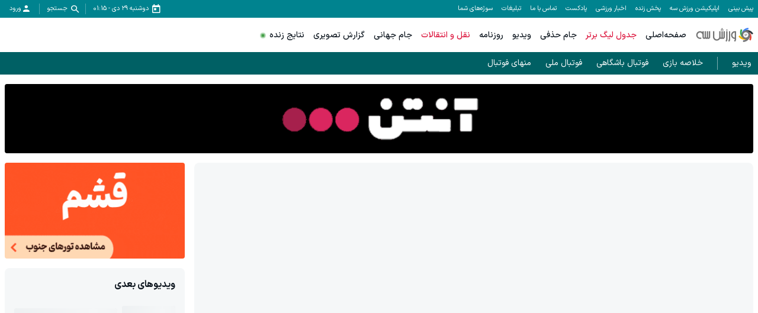

--- FILE ---
content_type: text/html; charset=utf-8
request_url: https://video.varzesh3.com/video/271634/%D8%AE%D9%84%D8%A7%D8%B5%D9%87-%D8%A8%D8%A7%D8%B2%DB%8C-%DA%86%D9%84%D8%B3%DB%8C-0-%D9%81%D9%88%D9%84%D8%A7%D9%85-0-%DA%AF%D8%B2%D8%A7%D8%B1%D8%B4-%D8%A7%D8%AE%D8%AA%D8%B5%D8%A7%D8%B5%DB%8C
body_size: 35769
content:
<!DOCTYPE html><html lang="fa" prefix="og: http://ogp.me/ns#" data-app-version="1.14.1+build20260105094623980"><head><meta charSet="utf-8"/><meta name="viewport" content="width=device-width, initial-scale=1, viewport-fit=cover, user-scalable=no"/><link rel="preload" as="image" href="https://biz-cdn.varzesh3.com/banners/2025/11/15/C/jawnvxvq.gif"/><link rel="preload" as="image" href="https://biz-cdn.varzesh3.com/banners/2026/01/14/C/t2ohpmzz.gif"/><link rel="stylesheet" href="/_next/static/css/8bb7c7adf7894385.css" data-precedence="next"/><link rel="stylesheet" href="/_next/static/css/9241fcb63200ae61.css" data-precedence="next"/><link rel="stylesheet" href="/_next/static/css/52816558380d905d.css" data-precedence="next"/><link rel="stylesheet" href="/_next/static/css/2b2e7c2e3bc6fc6e.css" data-precedence="next"/><link rel="preload" as="script" fetchPriority="low" href="/_next/static/chunks/webpack-e8074e75df8e254c.js"/><script src="/_next/static/chunks/87c73c54-3cfef45fbe5b6caa.js" async=""></script><script src="/_next/static/chunks/15edc7c2-663dc423d0ec5eba.js" async=""></script><script src="/_next/static/chunks/9507-5a69eef74e01b4b9.js" async=""></script><script src="/_next/static/chunks/main-app-56ee91db21388901.js" async=""></script><script src="/_next/static/chunks/b709133a-3c9377e106fd5d04.js" async=""></script><script src="/_next/static/chunks/d47f234b-b740d04ef67d8c1c.js" async=""></script><script src="/_next/static/chunks/2949-17632ec2eb009e2a.js" async=""></script><script src="/_next/static/chunks/6626-9de7ae21f1bac0cf.js" async=""></script><script src="/_next/static/chunks/5763-46d94a7ed94d65a9.js" async=""></script><script src="/_next/static/chunks/7835-c1410d91fe3dc964.js" async=""></script><script src="/_next/static/chunks/3130-37330277a97c921f.js" async=""></script><script src="/_next/static/chunks/9536-872ee601a51f656d.js" async=""></script><script src="/_next/static/chunks/app/video/layout-5b524d9028bbf643.js" async=""></script><script src="/_next/static/chunks/app/global-error-8b7e1f570ce5be8e.js" async=""></script><script src="/_next/static/chunks/4583-5ab20c7be9b5d9ca.js" async=""></script><script src="/_next/static/chunks/2044-b88ceef53f491b16.js" async=""></script><script src="/_next/static/chunks/6694-fc47bfa4cf279b84.js" async=""></script><script src="/_next/static/chunks/app/video/%5Bid%5D/%5Bslug%5D/page-398439e9d423d29c.js" async=""></script><script src="/_next/static/chunks/app/layout-11ebf0c5a624cf12.js" async=""></script><script src="/_next/static/chunks/app/video/%40topAds/%5Bid%5D/%5Bslug%5D/page-e95190ca4669ed90.js" async=""></script><script src="/_next/static/chunks/app/error-9ecb587072139960.js" async=""></script><script src="/_next/static/chunks/app/video/%40sidebar/%5Bid%5D/%5Bslug%5D/page-93e0173a12e53311.js" async=""></script><link rel="preload" href="/video.js/video.min.js" as="script"/><link rel="preload" href="/_next/static/chunks/5596.86d2df0db2365ed5.js" as="script" fetchPriority="low"/><link rel="icon" href="/favicons/favicon.ico" sizes="any"/><link rel="icon" sizes="16x16 32x32 64x64" href="/favicons/favicon.ico"/><link rel="icon" type="image/png" sizes="196x196" href="/favicons/favicon-192.png"/><link rel="icon" type="image/png" sizes="160x160" href="/favicons/favicon-160.png"/><link rel="icon" type="image/png" sizes="96x96" href="/favicons/favicon-96.png"/><link rel="icon" type="image/png" sizes="64x64" href="/favicons/favicon-64.png"/><link rel="icon" type="image/png" sizes="32x32" href="/favicons/favicon-32.png"/><link rel="icon" type="image/png" sizes="16x16" href="/favicons/favicon-16.png"/><link rel="apple-touch-icon" href="/favicons/favicon-57.png"/><link rel="apple-touch-icon" sizes="114x114" href="/favicons/favicon-114.png"/><link rel="apple-touch-icon" sizes="72x72" href="/favicons/favicon-72.png"/><link rel="apple-touch-icon" sizes="144x144" href="/favicons/favicon-144.png"/><link rel="apple-touch-icon" sizes="60x60" href="/favicons/favicon-60.png"/><link rel="apple-touch-icon" sizes="120x120" href="/favicons/favicon-120.png"/><link rel="apple-touch-icon" sizes="76x76" href="/favicons/favicon-76.png"/><link rel="apple-touch-icon" sizes="152x152" href="/favicons/favicon-152.png"/><link rel="apple-touch-icon" sizes="180x180" href="/favicons/favicon-180.png"/><meta name="msapplication-TileColor" content="#FFFFFF"/><meta name="msapplication-TileImage" content="/favicons/favicon-144.png"/><meta name="msapplication-config" content="/favicons/browserconfig.xml"/><link href="/fonts/iransans/woff2/IRANSansXFaNum-Regular.woff2" rel="preload" as="font" type="font/woff" crossorigin="anonymous"/><link href="/fonts/iransans/woff2/IRANSansXFaNum-Medium.woff2" rel="preload" as="font" type="font/woff" crossorigin="anonymous"/><link href="/fonts/iransans/woff2/IRANSansXFaNum-DemiBold.woff2" rel="preload" as="font" type="font/woff" crossorigin="anonymous"/><link href="/fonts/iransans/woff2/IRANSansXFaNum-Bold.woff2" rel="preload" as="font" type="font/woff" crossorigin="anonymous"/><link href="/fonts/varzesh3/vrz3.woff?v1.8" rel="preload" as="font" type="font/woff" crossorigin="anonymous"/><title>خلاصه بازی چلسی 0 - فولام 0 (گزارش اختصاصی)  | ویدیو ورزش سه</title><meta name="description" content="خلاصه بازی چلسی - فولام در چارچوب هفته 22 رقابت‌های لیگ برتر انگلیس 2022/23"/><link rel="manifest" href="/service-worker/manifest.json"/><meta name="robots" content="index"/><meta property="og:title" content="خلاصه بازی چلسی 0 - فولام 0 (گزارش اختصاصی) "/><meta property="og:description" content="خلاصه بازی چلسی - فولام در چارچوب هفته 22 رقابت‌های لیگ برتر انگلیس 2022/23"/><meta property="og:site_name" content="ورزش سه"/><meta property="og:locale" content="fa_IR"/><meta property="og:image" content="https://video-icdn.varzesh3.com/covers/2023/02/04/A/hfkmfoa3.jpg"/><meta property="og:video" content="https://video.varzesh3.com/embed/271634"/><meta property="og:video:secure_url" content="https://video.varzesh3.com/embed/271634"/><meta property="og:video:width" content="1280"/><meta property="og:video:height" content="720"/><meta property="og:type" content="video.other"/><meta name="twitter:card" content="player"/><meta name="twitter:site" content="ویدیو ورزش سه"/><meta name="twitter:title" content="خلاصه بازی چلسی 0 - فولام 0 (گزارش اختصاصی) "/><meta name="twitter:description" content="خلاصه بازی چلسی - فولام در چارچوب هفته 22 رقابت‌های لیگ برتر انگلیس 2022/23"/><meta name="twitter:image" content="https://video-icdn.varzesh3.com/covers/2023/02/04/A/hfkmfoa3.jpg"/><script>
      try {
          var allowedHosts = ["www.varzesh3.com", "video.varzesh3.com", "pishbini.varzesh3.com", "pishbini-beta.varzesh3.com"];
          var currentHost = (window.location.hostname || "").toLowerCase();
          if (allowedHosts != '*' && !allowedHosts.includes(currentHost)) {
            window.location.href = "//" + allowedHosts[0] + window.location.pathname;
          }
      } catch (ex) {}
  </script><script type="application/ld+json">{"@context":"https://schema.org","@type":"Organization","name":"ورزش سه","url":"http://www.varzesh3.com/","logo":"http://www.varzesh3.com/assets/logos/varzesh3.svg","potentialAction":{"@type":"SearchAction","target":"https://www.varzesh3.com/search?q={search_term_string}","query":"required name=search_term_string"},"sameAs":["https://facebook.com/varzesh3","https://twitter.com/varzesh3","https://instagram.com/varzesh3"]}</script><script>if(typeof globalThis==='undefined'&&typeof window!=='undefined'){window.globalThis=window;}if(typeof Promise.allSettled!=='function'){Promise.allSettled=function(promises){return Promise.all(promises.map(p=>Promise.resolve(p).then(value=>({status:'fulfilled',value}),reason=>({status:'rejected',reason}))));}}if(typeof Promise.race!=='function'){Promise.race=function(promises){return new Promise((resolve,reject)=>{for(const p of promises){Promise.resolve(p).then(resolve,reject);}});}}</script><script>"undefined"==typeof AbortController&&function(t){function o(){this.aborted=!1,this._onabort=[]}function n(){this.signal=new o}o.prototype.addEventListener=function(t,o){"abort"===t&&this._onabort.push(o)},o.prototype.removeEventListener=function(t,o){"abort"===t&&(this._onabort=this._onabort.filter((t=>t!==o)))},o.prototype.dispatchEvent=function(t){"abort"===t&&(this.aborted=!0,this._onabort.forEach((t=>t())))},n.prototype.abort=function(){this.signal.dispatchEvent("abort")},t.AbortController=n,t.AbortSignal=o}("undefined"!=typeof globalThis?globalThis:"undefined"!=typeof window?window:this);</script><script src="/_next/static/chunks/polyfills-42372ed130431b0a.js" noModule=""></script></head><body class="undefined"><div id="v3-app"><noscript><iframe src="https://www.googletagmanager.com/ns.html?id=GTM-5BWLB69" height="0" width="0" style="display:none;visibility:hidden"></iframe></noscript><style>#nprogress{pointer-events:none}#nprogress .bar{background:#4DD0E1;position:fixed;z-index:1600;top: 0;left:0;width:100%;height:4px}#nprogress .peg{display:block;position:absolute;right:0;width:100px;height:100%;box-shadow:0 0 10px #4DD0E1,0 0 5px #4DD0E1;opacity:1;-webkit-transform:rotate(3deg) translate(0px,-4px);-ms-transform:rotate(3deg) translate(0px,-4px);transform:rotate(3deg) translate(0px,-4px)}#nprogress .spinner{display:block;position:fixed;z-index:1600;top: 15px;right:15px}#nprogress .spinner-icon{width:18px;height:18px;box-sizing:border-box;border:2px solid transparent;border-top-color:#4DD0E1;border-left-color:#4DD0E1;border-radius:50%;-webkit-animation:nprogress-spinner 400ms linear infinite;animation:nprogress-spinner 400ms linear infinite}.nprogress-custom-parent{overflow:hidden;position:relative}.nprogress-custom-parent #nprogress .bar,.nprogress-custom-parent #nprogress .spinner{position:absolute}@-webkit-keyframes nprogress-spinner{0%{-webkit-transform:rotate(0deg)}100%{-webkit-transform:rotate(360deg)}}@keyframes nprogress-spinner{0%{transform:rotate(0deg)}100%{transform:rotate(360deg)}}</style><header><div><div class="v376pxi0 v31gnnpzl"><div class="v38x9d4c v3ack27t v3h8yej3 v3jx7936 v31unv9si v3ovhlqn v31q0g3np v378zum5 v36s0dn4 v31qughib v318tqr4w"><div class="v378zum5 v36s0dn4"><div class="v36s0dn4 v31s85apg v31wr0jn2"><a class="v31j6dyjg v3td88tv v3t102qc" href="https://pishbini.varzesh3.com" target="_blank">پیش بینی </a><a class="v31j6dyjg v3td88tv v3t102qc" href="https://www.varzesh3.com/app" target="_blank">اپلیکیشن ورزش سه</a><a class="v31j6dyjg v3td88tv v3t102qc" href="https://www.anten.ir/?utm_source=varzesh3&amp;utm_medium=homepage_header&amp;utm_campaign=always" target="_blank">پخش زنده</a><a class="v31j6dyjg v3td88tv v3t102qc" href="https://www.varzesh3.com/news" target="_self">اخبار ورزشی</a><a class="v31j6dyjg v3td88tv v3t102qc" href="https://www.varzesh3.com/podcast" target="_blank">پادکست</a><a class="v31j6dyjg v3td88tv v3t102qc" href="https://www.varzesh3.com/contact" target="_blank">تماس با ما</a><a class="v31j6dyjg v3td88tv v3t102qc" href="https://www.varzesh3.com/advertisement" target="_blank">تبلیغات</a><a class="v31j6dyjg v3td88tv v3t102qc" href="https://video.varzesh3.com/freereporter" target="_blank">سوژه‌های شما</a></div></div><div class="v3ack27t v378zum5 v36s0dn4 v32lah0s"><span class="v378zum5 v36s0dn4 v3rcqsce v3f18ygs v3et2fuk v31ypdohk v31jlsl05 v38odvtn v3fpq2vo" data-nosnippet=""><span class="v3-calendar v31xp8n7a v3mix8c7 v31jvydc1 v3td88tv v319kjcj4"></span><span class="v31j6dyjg v3td88tv v3l010v5">دوشنبه ۲۹ دی<!-- --> - <!-- -->01:15</span></span><span class="v378zum5 v36s0dn4 v3rcqsce v3f18ygs v3et2fuk v31ypdohk v31jlsl05 v38odvtn v3fpq2vo"><span class="v3-search v31xp8n7a v3mix8c7 v31jvydc1 v3td88tv v319kjcj4"></span><span class="v31j6dyjg v3td88tv v3l010v5">جستجو</span></span><span class="v378zum5 v36s0dn4 v3rcqsce v3f18ygs v3et2fuk v31ypdohk v31jlsl05 v38odvtn v3fpq2vo v31pju0fl v3l56j7k"><span class="v3-user v3ei323j v31hqqo9t v3vwhms9 v3td88tv v319kjcj4"></span><span class="v31j6dyjg v3td88tv v3l010v5">ورود</span></span></div></div></div><div class="v31s85apg v3ixxii4 v31q2oy4v v313vifvy v3u96u03 v33m8u43 v31ey2m1c v3h8yej3 v35yr21d v3679uo6"><div class="v31a9z2e0 v378zum5 v3u96u03 v37z7khe v319e9uyk v3ixxii4 v33m8u43 v313vifvy v3h8yej3"><form role="search" autoComplete="off" class="v38x9d4c v3ack27t v3163pfp v3y13l1i v378zum5 v3h8yej3 v3jx7936 v31unv9si v3ovhlqn v31q0g3np v36s0dn4 v31n2onr6" action="https://www.varzesh3.com/search" method="GET"><input type="search" placeholder="جستجوی اخبار، تیم‌ها، بازیکنان، ویدیوهای ورزشی …" class="v398rzlu v3x40hx4 v31gs6z28 v31xhzh4r v31k6wstc v31asz8e3 v31sxf85j v3zyj77d v3o1l8bm v3yqo8s9 v3iwf643 v31hr2gdg v31gh5o4n v31f8o9t0" name="q" value=""/><span class="v3vy4d1p v3xk0z11 v378zum5 v3l56j7k v36s0dn4 v31ypdohk"><img alt="close" loading="lazy" width="24" height="24" decoding="async" data-nimg="1" class="" style="color:transparent" srcSet="/_next/image?url=%2Fassets%2Ficons%2Fclose.svg&amp;w=32&amp;q=75 1x, /_next/image?url=%2Fassets%2Ficons%2Fclose.svg&amp;w=48&amp;q=75 2x" src="/_next/image?url=%2Fassets%2Ficons%2Fclose.svg&amp;w=48&amp;q=75"/></span></form></div></div></div><div class="v3x40hx4 v31vbbj68"><div class="v38x9d4c v3ack27t v3h8yej3 v3jx7936 v31unv9si v3ovhlqn v31q0g3np v378zum5 v36s0dn4 v31qughib v3e8ttls v3ulx89o"><div class="v378zum5 v36s0dn4"><span class="v378zum5 v3c079km v31ypdohk v3et2fuk"><svg xmlns="http://www.w3.org/2000/svg" width="24" height="24" viewBox="0 0 24 24"><g fill="none" fill-rule="evenodd"><g><g><path d="M0 0L24 0 24 24 0 24z" transform="translate(-320 -16) translate(320 16)"></path><path fill="#757575" d="M3 18h18v-2H3v2zm0-5h18v-2H3v2zm0-7v2h18V6H3z" transform="translate(-320 -16) translate(320 16)"></path></g></g></g></svg></span><a href="https://www.varzesh3.com/"><img alt="ورزش سه" loading="lazy" width="98" height="30" decoding="async" data-nimg="1" class="v3183tlwk v31gnnpzl v319kjcj4 v3115dhu7" style="color:transparent" srcSet="/_next/image?url=%2Fassets%2Flogos%2Fvarzesh3.svg&amp;w=128&amp;q=75 1x, /_next/image?url=%2Fassets%2Flogos%2Fvarzesh3.svg&amp;w=256&amp;q=75 2x" src="/_next/image?url=%2Fassets%2Flogos%2Fvarzesh3.svg&amp;w=256&amp;q=75"/></a><div class="v36s0dn4 v31s85apg v31wr0jn2"><a title="صفحه‌اصلی" class="v3if65rj v31f8o9t0 v3q0ohe5 v3k50ysn v3981lxk" href="https://www.varzesh3.com/" target="_self">صفحه‌اصلی</a><a title="جدول لیگ برتر" class="v3if65rj v3q0ohe5 v3k50ysn v3981lxk v3xtali7" href="https://www.varzesh3.com/football/league/6/%D9%84%DB%8C%DA%AF-%D8%A8%D8%B1%D8%AA%D8%B1-%D8%A7%DB%8C%D8%B1%D8%A7%D9%86" target="_blank">جدول لیگ برتر</a><a title="جام حذفی" class="v3if65rj v31f8o9t0 v3q0ohe5 v3k50ysn v3981lxk" href="https://www.varzesh3.com/football/league/22/%D8%AC%D8%A7%D9%85-%D8%AD%D8%B0%D9%81%DB%8C-%D8%A7%DB%8C%D8%B1%D8%A7%D9%86/%D8%A8%D8%A7%D8%B2%DB%8C-%D9%87%D8%A7" target="_blank">جام حذفی</a><a title="ویدیو" class="v3if65rj v31f8o9t0 v3q0ohe5 v3k50ysn v3981lxk" href="https://video.varzesh3.com" target="_blank">ویدیو</a><a title="روزنامه" class="v3if65rj v31f8o9t0 v3q0ohe5 v3k50ysn v3981lxk" href="https://www.varzesh3.com/newspaper" target="_blank">روزنامه</a><a title="نقل و انتقالات" class="v3if65rj v3q0ohe5 v3k50ysn v3981lxk v3xtali7" href="https://www.varzesh3.com/football/transfers/iran/%D9%86%D9%82%D9%84-%D9%88-%D8%A7%D9%86%D8%AA%D9%82%D8%A7%D9%84%D8%A7%D8%AA-%D9%84%DB%8C%DA%AF-%D8%A8%D8%B1%D8%AA%D8%B1" target="_self">نقل و انتقالات</a><a title="جام جهانی" class="v3if65rj v31f8o9t0 v3q0ohe5 v3k50ysn v3981lxk" href="https://www.varzesh3.com/football/league/28/%D8%AC%D8%A7%D9%85-%D8%AC%D9%87%D8%A7%D9%86%DB%8C" target="_blank">جام جهانی</a><a title="گزارش تصویری" class="v3if65rj v31f8o9t0 v3q0ohe5 v3k50ysn v3981lxk" href="https://www.varzesh3.com/album" target="_blank">گزارش تصویری</a><a title="نتایج زنده" class="v3if65rj v31f8o9t0 v3q0ohe5 v3k50ysn v3981lxk v31s928wv v3kzuyoe v31nxlm v31ycj3ng v31wippwt v31e1aq9x v314esn3s v312c2u30 v31o8pf0f v31iofbvg v3gj96hr v31115f6i" href="https://www.varzesh3.com/livescore" target="_self">نتایج زنده</a></div></div><div class="v36s0dn4 v378zum5 v3c079km"><a title="اپلیکیشن اندروید ورزش سه" class="v3q0ohe5 v3k50ysn v3981lxk v3fifm61 v31tpqehw v3xtali7 v31n2onr6 v310b6aqq" href="https://www.varzesh3.com/app" target="_self">اپلیکیشن اندروید ورزش سه<span class="v3u96u03 v3h8yej3 v3qu0tyb v31o583il v310l6tqk v319quxql v3cb9vn3 v31hmns74 v31cpjm7i v3b0dqd5 v3hq5o37 v31y3wzot v31rmj1tg v3e0avly v3y1dvcc"></span></a></div><div class="v3ack27t v35yr21d v398rzlu v31lr1uin v3s9mwh0 v31p5oq8j v31if0o47 v31s85apg v31wr0jn2"></div></div></div><div class="v3107meue v31s85apg v31wr0jn2"><div class="v38x9d4c v3ack27t v3h8yej3 v3jx7936 v31unv9si v3ovhlqn v31q0g3np v378zum5 v36s0dn4 v31n2onr6 v31717udv v3u21gu1"><div class="v31gh5o4n v31jlsl05 v31ib1h6n v378zum5 v31s928wv v31cegfio v32tyjqv"><a class="v3td88tv v3o1l8bm v378zum5 v36s0dn4 v31dbl2gt" href="/">ویدیو</a></div><div class="v31gh5o4n v31jlsl05 v31ib1h6n v378zum5"><a class="v3td88tv v3o1l8bm v378zum5 v36s0dn4 v31dbl2gt" href="https://www.varzesh3.com/tag/927733/%D8%AE%D9%84%D8%A7%D8%B5%D9%87-%D8%A8%D8%A7%D8%B2%DB%8C?tab=video">خلاصه بازی</a></div><div class="v31gh5o4n v31jlsl05 v31ib1h6n v378zum5"><a class="v3td88tv v3o1l8bm v378zum5 v36s0dn4 v31dbl2gt" href="https://video.varzesh3.com/category/1/%D9%81%D9%88%D8%AA%D8%A8%D8%A7%D9%84-%D8%A8%D8%A7%D8%B4%DA%AF%D8%A7%D9%87%DB%8C">فوتبال باشگاهی </a></div><div class="v31gh5o4n v31jlsl05 v31ib1h6n v378zum5"><a class="v3td88tv v3o1l8bm v378zum5 v36s0dn4 v31dbl2gt" href="https://video.varzesh3.com/category/243/%D8%A8%DB%8C%D9%86-%D8%A7%D9%84%D9%85%D9%84%D9%84%DB%8C">فوتبال ملی</a></div><div class="v31gh5o4n v31jlsl05 v31ib1h6n v378zum5"><a class="v3td88tv v3o1l8bm v378zum5 v36s0dn4 v31dbl2gt" href="https://video.varzesh3.com/category/1132/%D8%B3%D8%A7%DB%8C%D8%B1-%D9%88%D8%B1%D8%B2%D8%B4-%D9%87%D8%A7">منهای فوتبال</a></div></div></div></header><div class="v3dj266r v37ta9in v31yztbdb v31uukdl3"><div class="v38x9d4c v3ack27t v3163pfp v3y13l1i v378zum5 v3dt5ytf v3h8yej3 v3jx7936 v31unv9si v3ovhlqn"><div class="v31xmf6yo v31so5m2a v31wsgfga v3c9wp3w"><div class="v3w7yly9 v31oo3vh0"><div data-zone="4"><a rel="nofollow" target="_blank" href="http://biz.varzesh3.com/events/click/9229" class="v31lliihq v3b3r6kr v3h8yej3 v31n2onr6 v31jm3axb v316ye13r v31gkbulp v314fwe3t v3166x3nh v3hgskb8" style="--x-paddingTop:9.244372990353698%;--x-height:auto;--x-marginTop:-16px;--x-marginBottom:32px;--x-jkru38:115px" data-ad="9229"><img src="https://biz-cdn.varzesh3.com/banners/2026/01/14/C/t2ohpmzz.gif" alt="آنتن - فیلم و سریال" width="1244" height="115" class="v312oqio5 v38x9d4c v3ack27t v31lliihq v3193iq5w v310l6tqk v3u96u03 v33m8u43 v313vifvy v31ey2m1c v3h8yej3 v35yr21d v319kjcj4 v3115dhu7"/></a></div></div></div><div class="v378zum5 v31a02dak v31bawvfr v3v8wvd9"><div class="v31otvp5z v3193iq5w v3163pfp v3y13l1i v31n2onr6 v3h8yej3 v3iaacoq v31oab644 v378zum5 v3dt5ytf"><div class="v3t7dq6l v32u8bby v3wm4pb3 v3yi5qop v3lixf4b v3b3r6kr v37wzq59 v3129mq5a v3htitgo v313vifvy v31d74skc"><div class="v31n2onr6 v3h8yej3 v3rg5d16 v3391w6b v32u8bby v322s7jd v3b3r6kr"><div class="v310l6tqk v313vifvy v3u96u03 v3h8yej3 v35yr21d v31tbiz1a v31xsqp64 v3iy17q3 v32u8bby v322s7jd"></div></div></div><script type="application/ld+json">{"@context":"https://schema.org","@type":"VideoObject","mainEntityOfPage":{"@type":"WebPage","@id":"https://video.varzesh3.com/video/271634/خلاصه-بازی-چلسی-0-فولام-0-گزارش-اختصاصی"},"name":"خلاصه بازی چلسی 0 - فولام 0 (گزارش اختصاصی) ","inLanguage":"fa-IR","description":"خلاصه بازی چلسی - فولام در چارچوب هفته 22 رقابت‌های لیگ برتر انگلیس 2022/23","thumbnailUrl":["https://video-icdn.varzesh3.com/covers/2023/02/04/A/hfkmfoa3.jpg"],"uploadDate":"2023-02-03T22:01:00Z","contentUrl":"https://video.varzesh3.com/video/271634/خلاصه-بازی-چلسی-0-فولام-0-گزارش-اختصاصی","embedUrl":"https://video.varzesh3.com/embed/271634","duration":"PT3M16S","publisher":{"@type":"Organization","name":"ورزش سه | varzesh3","url":"https://www.varzesh3.com","logo":{"@type":"ImageObject","width":"64","height":"64","url":"https://www.varzesh3.com/favicons/favicon.ico"}}}</script><div class="v378zum5 v31qughib v33ieub6 v31dbdzya v31cy8zhl v3144b0qn v314772uy v31w48hex"><div class="v378zum5 v310v6fa1 v3fifm61 v36s0dn4 v38x9d4c"><a class="v31iog12x v378zum5 v31x5cma5 v31o8pf0f v31fvi0x3 v3ggjnk3 v31roemvi v3117nqv4" href="/category/261/لیگ-برتر-انگلیس">لیگ برتر انگلیس</a><span class="v31iog12x v378zum5 v31x5cma5 v31o8pf0f v31fvi0x3 v3ggjnk3">15 بهمن 1401 ساعت 01:31</span><span class="v31iog12x v378zum5 v31x5cma5 v31o8pf0f v31fvi0x3 v3ggjnk3">27.8K<!-- --> بازدید</span></div><div class="v378zum5 v31yztbdb v31eiejto"><span class="v31wleh1t v3115cv6a v31ypdohk v312oqio5 v33nfvp2 v36s0dn4 v32b8uid v3l56j7k v3aaagfd v3l56gpg v3fifm61 v3tgqdc3 v390ne7k v31xmf6yo v31e56ztr v31iog12x v31jlsl05 v3l010v5 v31imm20v v314zjhkh v34e9a9f v32ortz2 v3117nqv4 v31n2onr6 v3grztsp v347corl"><span class="v3-heart"></span><span class="v3l010v5">12</span></span><span class="v31wleh1t v3115cv6a v31ypdohk v312oqio5 v33nfvp2 v36s0dn4 v32b8uid v3l56j7k v3aaagfd v3l56gpg v3fifm61 v3tgqdc3 v3wc7x28 v390ne7k v31xmf6yo v31e56ztr v31iog12x v31jlsl05 v3l010v5 v31imm20v v314zjhkh v34e9a9f v32ortz2 v3117nqv4 v31n2onr6"><span class="v3-share"></span><span class="v3l010v5">اشتراک گذاری</span></span><span class="v31wleh1t v3115cv6a v31ypdohk v312oqio5 v33nfvp2 v36s0dn4 v32b8uid v3l56j7k v3aaagfd v3l56gpg v3fifm61 v3tgqdc3 v390ne7k v31xmf6yo v31e56ztr v31iog12x v31jlsl05 v3l010v5 v31imm20v v314zjhkh v34e9a9f v32ortz2 v3117nqv4 v31n2onr6 v31trkj60"><span class="v3-danger-triangle"></span><span class="v3l010v5">گزارش خطا</span></span></div></div><h1 class="v3osj86m v3gsjkcy v3117nqv4 v3ggjnk3 v31yztbdb">خلاصه بازی چلسی 0 - فولام 0 (گزارش اختصاصی) </h1><div class="v3fifm61 v3700v1l v31vrqzgy v3o1l8bm v3mw9mke v31hq5gj4"><p>خلاصه بازی چلسی - فولام در چارچوب هفته 22 رقابت‌های لیگ برتر انگلیس 2022/23</p></div><div class="v378zum5 v3dt5ytf v31dbdzya v31e56ztr"><div class="v378zum5 v3dt5ytf v31oo3vh0 v31jl7hv v398rzlu"><div class="v378zum5 v31q0g3np v37ywyr2 v31hq5gj4 v312oqio5 v31vifjow v3mzi1rq v3z6b5jp v36s0dn4 v3b3r6kr v31n2onr6 v38p84yv v31717udv v3t0e3qv v347corl v31ja2u2z v3r44b32 v34vjblf v3zuot31 v310ir0hx v31o22g4v v31e4m1n8 v3gaypha v31o0k3g8 v31cpjm7i v31fgarty v3szcg87 v319r4bn7 v31hmns74"></div></div></div><div class="v378zum5 v31a02dak v36s0dn4 v31hb0tgg v3de211a"><a class="v31wleh1t v3115cv6a v312oqio5 v33nfvp2 v36s0dn4 v3fifm61 v3wc7x28 v390ne7k v31xmf6yo v31e56ztr v31iog12x v3l010v5 v318tqr4w v32ortz2" href="https://www.varzesh3.com/football/team/81/چلسی"><img alt="" loading="lazy" width="20" height="20" decoding="async" data-nimg="1" class="v3w4jnvo v31qx5ct2 v319kjcj4 v3115dhu7 v31iog12x" style="color:transparent" src="https://match-cdn.varzesh3.com/football-team/0cuop3h2.png?w=30"/><span>چلسی</span></a><a class="v31wleh1t v3115cv6a v312oqio5 v33nfvp2 v36s0dn4 v3fifm61 v3wc7x28 v390ne7k v31xmf6yo v31e56ztr v31iog12x v3l010v5 v318tqr4w v32ortz2" href="https://www.varzesh3.com/football/team/94/فولام"><img alt="" loading="lazy" width="20" height="20" decoding="async" data-nimg="1" class="v3w4jnvo v31qx5ct2 v319kjcj4 v3115dhu7 v31iog12x" style="color:transparent" src="https://match-cdn.varzesh3.com/football-team/zuepdmsi.png?w=30"/><span>فولام</span></a><a class="v31wleh1t v3115cv6a v312oqio5 v33nfvp2 v36s0dn4 v3fifm61 v3wc7x28 v390ne7k v31xmf6yo v31e56ztr v31iog12x v3l010v5 v318tqr4w v32ortz2" href="https://www.varzesh3.com/tag/927733/خلاصه-بازی?tab=video"><span>خلاصه بازی</span></a><a class="v31wleh1t v3115cv6a v312oqio5 v33nfvp2 v36s0dn4 v3fifm61 v3wc7x28 v390ne7k v31xmf6yo v31e56ztr v31iog12x v3l010v5 v318tqr4w v32ortz2" href="https://www.varzesh3.com/tag/938525/خلاصه-بازی-چلسی?tab=video"><span>خلاصه بازی چلسی</span></a><a class="v31wleh1t v3115cv6a v312oqio5 v33nfvp2 v36s0dn4 v3fifm61 v3wc7x28 v390ne7k v31xmf6yo v31e56ztr v31iog12x v3l010v5 v318tqr4w v32ortz2" href="https://www.varzesh3.com/tag/938538/خلاصه-بازی-فولام?tab=video"><span>خلاصه بازی فولام</span></a><a class="v31wleh1t v3115cv6a v312oqio5 v33nfvp2 v36s0dn4 v3fifm61 v3wc7x28 v390ne7k v31xmf6yo v31e56ztr v31iog12x v3l010v5 v318tqr4w v32ortz2" href="https://www.varzesh3.com/football/league/3/لیگ-برتر-انگلیس"><img alt="" loading="lazy" width="20" height="20" decoding="async" data-nimg="1" class="v3w4jnvo v31qx5ct2 v319kjcj4 v3115dhu7 v31iog12x" style="color:transparent" src="https://match-cdn.varzesh3.com/football-league/0dmkltn0.png?w=30"/><span>لیگ برتر انگلیس</span></a><a class="v31wleh1t v3115cv6a v312oqio5 v33nfvp2 v36s0dn4 v3fifm61 v3wc7x28 v390ne7k v31xmf6yo v31e56ztr v31iog12x v3l010v5 v318tqr4w v32ortz2" href="https://www.varzesh3.com/sport/1/فوتبال"><img alt="" loading="lazy" width="20" height="20" decoding="async" data-nimg="1" class="v3w4jnvo v31qx5ct2 v319kjcj4 v3115dhu7 v31iog12x" style="color:transparent" src="https://match-cdn.varzesh3.com/sport/2024/09/10/B/dbuhmrtw.svg?w=30"/><span>فوتبال</span></a></div><div class="v314kudrl v31gnqi22 v312oqio5 v3en4vhe v3oitd9l v31iuz24m v378zum5 v3jlnyyh v36s0dn4"><img alt="" loading="lazy" width="32" height="32" decoding="async" data-nimg="1" class="v3en4vhe v31pga0wy v312oqio5 v3s6ni5c v3100vrsf v31vqgdyp v3fawy5m v3q1n1xh" style="color:transparent" srcSet="/_next/image?url=%2Ffavicons%2Ffavicon-32.png&amp;w=32&amp;q=75 1x, /_next/image?url=%2Ffavicons%2Ffavicon-32.png&amp;w=64&amp;q=75 2x" src="/_next/image?url=%2Ffavicons%2Ffavicon-32.png&amp;w=64&amp;q=75"/><div class="v378zum5 v3dt5ytf v31qughib v3q1n1xh"><span class="v31k6wstc v31gp4ges v312nagc">تازه‌ترین اخبار ورزشی ایران و جهان در</span><span class="v3if65rj v3117nqv4">اپلیکیشن ورزش سه</span></div><a target="_blank" class="v3ack27t v3mibcqw v31meg1zs v3fifm61 v3117nqv4 v378zum5 v3l56j7k v36s0dn4 v32b8uid v31fu8urw v3c9qbxq v312oqio5" href="/app">دانلود</a></div><div class="v378zum5 v3c079km v3dt5ytf"></div><div class="v3h8yej3 v378zum5 v3dt5ytf v31hr2gdg v31j32dod v31nwyajf v31bhb6v6"><h2 class="v3osj86m v3xk9lp9 v3yamay9 v31yztbdb">دیدگاه‌ها</h2><div class="v3fifm61 v3akkj83 v31hr2gdg"><span>لطفا قبل از ارسال دیدگاه خود، حتما</span><a class="v31rg5ohu v3d3odtx v3ejf7tn v3117nqv4" href="https://www.varzesh3.com/policy" target="_blank">قوانین و مقررات</a><span>را مطالعه فرمایید.</span></div><div class="v31lliihq v32b8uid v312oqio5 v3zjgxns v3owk67t v3hv1u6h v3fifm61 v3akkj83 v31gp4ges">لطفا منتظر بمانید...</div><!--$!--><template data-dgst="BAILOUT_TO_CLIENT_SIDE_RENDERING"></template><!--/$--></div><div class="v378zum5 v3c079km v3dt5ytf"><div class="v3w7yly9 v31oo3vh0"><div data-zone="5"><a rel="nofollow" target="_blank" href="http://biz.varzesh3.com/events/click/9143" class="v31lliihq v3b3r6kr v3h8yej3 v31n2onr6 v31jm3axb v316ye13r v31gkbulp v314fwe3t v3166x3nh v3hgskb8" style="--x-paddingTop:53.333333333333336%;--x-height:auto;--x-marginTop:-16px;--x-marginBottom:32px;--x-jkru38:160px" data-ad="9143"><img src="https://biz-cdn.varzesh3.com/banners/2025/11/15/C/jawnvxvq.gif" alt="لست سکند صفحه ویدیو" width="300" height="160" class="v312oqio5 v38x9d4c v3ack27t v31lliihq v3193iq5w v310l6tqk v3u96u03 v33m8u43 v313vifvy v31ey2m1c v3h8yej3 v35yr21d v319kjcj4 v3115dhu7"/></a></div></div><div class="v31tamke2 v31ojzlsz v3ur7f20 v31yztbdb"><div class="v378zum5 v31nhvcw1 v36s0dn4 v31n2onr6"><h2 class="v31mcctai v3117nqv4 v3if65rj v317e3ifc v3ggjnk3 v31hr2gdg">ویدیوهای بعدی</h2></div><div class="v378zum5 v3dt5ytf v3w7yly9"><div class="v3167g77z v31a02dak v3dt5ytf v378zum5"><div class="v378zum5 v3l56j7k v31cy8zhl v31n2onr6 v31ib1h6n v31ypdohk v31q0g3np v3h8yej3 v31b0bnr5"><div class="v31gyjlgf v312oqio5 v31n2onr6 v3jyil56 v3nyhqi8 v3co59eh v3ypgvzz v3vfhwrs v3fsacjo v3b3r6kr"><div class="v3fm15kc v31n2onr6 v3h8yej3 v3b3r6kr v31c9n4vc"><div class="v3b3r6kr v31717udv v3t0e3qv v347corl v31ja2u2z v3r44b32 v34vjblf v3zuot31 v310ir0hx v31o22g4v v3gaypha v31o0k3g8 v31cpjm7i v31fgarty v3szcg87 v319r4bn7 v31hmns74 v310l6tqk v313vifvy v3u96u03 v33m8u43 v31ey2m1c v31c9n4vc v31bs3k17"></div></div></div><div class="v398rzlu v314atkfc v378zum5 v3dt5ytf v33epytn"><span class="v3fifm61 v310v6fa1 v312nagc v31gslohp v3b3r6kr v31n2onr6 v31717udv v3t0e3qv v347corl v31ja2u2z v3r44b32 v34vjblf v3zuot31 v310ir0hx v31o22g4v v3gaypha v31o0k3g8 v31cpjm7i v31fgarty v3szcg87 v319r4bn7 v31hmns74 v3ozkzq6 v3h8yej3 v312oqio5 v31c9n4vc v31bs3k17"></span><span class="v31h7i4cw v31ua5tub v3104kibb v3fifm61 v3akkj83 v31fcty0u v31evy7pa v3at24cr v3lyipyv v31mcctai v3b3r6kr v31n2onr6 v31717udv v3t0e3qv v347corl v31ja2u2z v3r44b32 v34vjblf v3zuot31 v310ir0hx v31o22g4v v3gaypha v31o0k3g8 v31cpjm7i v31fgarty v3szcg87 v319r4bn7 v31hmns74 v3ozkzq6 v3h8yej3 v312oqio5 v31c9n4vc v31bs3k17"></span></div></div><div class="v378zum5 v3l56j7k v31cy8zhl v31n2onr6 v31ib1h6n v31ypdohk v31q0g3np v3h8yej3 v31b0bnr5"><div class="v31gyjlgf v312oqio5 v31n2onr6 v3jyil56 v3nyhqi8 v3co59eh v3ypgvzz v3vfhwrs v3fsacjo v3b3r6kr"><div class="v3fm15kc v31n2onr6 v3h8yej3 v3b3r6kr v31c9n4vc"><div class="v3b3r6kr v31717udv v3t0e3qv v347corl v31ja2u2z v3r44b32 v34vjblf v3zuot31 v310ir0hx v31o22g4v v3gaypha v31o0k3g8 v31cpjm7i v31fgarty v3szcg87 v319r4bn7 v31hmns74 v310l6tqk v313vifvy v3u96u03 v33m8u43 v31ey2m1c v31c9n4vc v31bs3k17"></div></div></div><div class="v398rzlu v314atkfc v378zum5 v3dt5ytf v33epytn"><span class="v3fifm61 v310v6fa1 v312nagc v31gslohp v3b3r6kr v31n2onr6 v31717udv v3t0e3qv v347corl v31ja2u2z v3r44b32 v34vjblf v3zuot31 v310ir0hx v31o22g4v v3gaypha v31o0k3g8 v31cpjm7i v31fgarty v3szcg87 v319r4bn7 v31hmns74 v3ozkzq6 v3h8yej3 v312oqio5 v31c9n4vc v31bs3k17"></span><span class="v31h7i4cw v31ua5tub v3104kibb v3fifm61 v3akkj83 v31fcty0u v31evy7pa v3at24cr v3lyipyv v31mcctai v3b3r6kr v31n2onr6 v31717udv v3t0e3qv v347corl v31ja2u2z v3r44b32 v34vjblf v3zuot31 v310ir0hx v31o22g4v v3gaypha v31o0k3g8 v31cpjm7i v31fgarty v3szcg87 v319r4bn7 v31hmns74 v3ozkzq6 v3h8yej3 v312oqio5 v31c9n4vc v31bs3k17"></span></div></div><div class="v378zum5 v3l56j7k v31cy8zhl v31n2onr6 v31ib1h6n v31ypdohk v31q0g3np v3h8yej3 v31b0bnr5"><div class="v31gyjlgf v312oqio5 v31n2onr6 v3jyil56 v3nyhqi8 v3co59eh v3ypgvzz v3vfhwrs v3fsacjo v3b3r6kr"><div class="v3fm15kc v31n2onr6 v3h8yej3 v3b3r6kr v31c9n4vc"><div class="v3b3r6kr v31717udv v3t0e3qv v347corl v31ja2u2z v3r44b32 v34vjblf v3zuot31 v310ir0hx v31o22g4v v3gaypha v31o0k3g8 v31cpjm7i v31fgarty v3szcg87 v319r4bn7 v31hmns74 v310l6tqk v313vifvy v3u96u03 v33m8u43 v31ey2m1c v31c9n4vc v31bs3k17"></div></div></div><div class="v398rzlu v314atkfc v378zum5 v3dt5ytf v33epytn"><span class="v3fifm61 v310v6fa1 v312nagc v31gslohp v3b3r6kr v31n2onr6 v31717udv v3t0e3qv v347corl v31ja2u2z v3r44b32 v34vjblf v3zuot31 v310ir0hx v31o22g4v v3gaypha v31o0k3g8 v31cpjm7i v31fgarty v3szcg87 v319r4bn7 v31hmns74 v3ozkzq6 v3h8yej3 v312oqio5 v31c9n4vc v31bs3k17"></span><span class="v31h7i4cw v31ua5tub v3104kibb v3fifm61 v3akkj83 v31fcty0u v31evy7pa v3at24cr v3lyipyv v31mcctai v3b3r6kr v31n2onr6 v31717udv v3t0e3qv v347corl v31ja2u2z v3r44b32 v34vjblf v3zuot31 v310ir0hx v31o22g4v v3gaypha v31o0k3g8 v31cpjm7i v31fgarty v3szcg87 v319r4bn7 v31hmns74 v3ozkzq6 v3h8yej3 v312oqio5 v31c9n4vc v31bs3k17"></span></div></div><div class="v378zum5 v3l56j7k v31cy8zhl v31n2onr6 v31ib1h6n v31ypdohk v31q0g3np v3h8yej3 v31b0bnr5"><div class="v31gyjlgf v312oqio5 v31n2onr6 v3jyil56 v3nyhqi8 v3co59eh v3ypgvzz v3vfhwrs v3fsacjo v3b3r6kr"><div class="v3fm15kc v31n2onr6 v3h8yej3 v3b3r6kr v31c9n4vc"><div class="v3b3r6kr v31717udv v3t0e3qv v347corl v31ja2u2z v3r44b32 v34vjblf v3zuot31 v310ir0hx v31o22g4v v3gaypha v31o0k3g8 v31cpjm7i v31fgarty v3szcg87 v319r4bn7 v31hmns74 v310l6tqk v313vifvy v3u96u03 v33m8u43 v31ey2m1c v31c9n4vc v31bs3k17"></div></div></div><div class="v398rzlu v314atkfc v378zum5 v3dt5ytf v33epytn"><span class="v3fifm61 v310v6fa1 v312nagc v31gslohp v3b3r6kr v31n2onr6 v31717udv v3t0e3qv v347corl v31ja2u2z v3r44b32 v34vjblf v3zuot31 v310ir0hx v31o22g4v v3gaypha v31o0k3g8 v31cpjm7i v31fgarty v3szcg87 v319r4bn7 v31hmns74 v3ozkzq6 v3h8yej3 v312oqio5 v31c9n4vc v31bs3k17"></span><span class="v31h7i4cw v31ua5tub v3104kibb v3fifm61 v3akkj83 v31fcty0u v31evy7pa v3at24cr v3lyipyv v31mcctai v3b3r6kr v31n2onr6 v31717udv v3t0e3qv v347corl v31ja2u2z v3r44b32 v34vjblf v3zuot31 v310ir0hx v31o22g4v v3gaypha v31o0k3g8 v31cpjm7i v31fgarty v3szcg87 v319r4bn7 v31hmns74 v3ozkzq6 v3h8yej3 v312oqio5 v31c9n4vc v31bs3k17"></span></div></div><div class="v378zum5 v3l56j7k v31cy8zhl v31n2onr6 v31ib1h6n v31ypdohk v31q0g3np v3h8yej3 v31b0bnr5"><div class="v31gyjlgf v312oqio5 v31n2onr6 v3jyil56 v3nyhqi8 v3co59eh v3ypgvzz v3vfhwrs v3fsacjo v3b3r6kr"><div class="v3fm15kc v31n2onr6 v3h8yej3 v3b3r6kr v31c9n4vc"><div class="v3b3r6kr v31717udv v3t0e3qv v347corl v31ja2u2z v3r44b32 v34vjblf v3zuot31 v310ir0hx v31o22g4v v3gaypha v31o0k3g8 v31cpjm7i v31fgarty v3szcg87 v319r4bn7 v31hmns74 v310l6tqk v313vifvy v3u96u03 v33m8u43 v31ey2m1c v31c9n4vc v31bs3k17"></div></div></div><div class="v398rzlu v314atkfc v378zum5 v3dt5ytf v33epytn"><span class="v3fifm61 v310v6fa1 v312nagc v31gslohp v3b3r6kr v31n2onr6 v31717udv v3t0e3qv v347corl v31ja2u2z v3r44b32 v34vjblf v3zuot31 v310ir0hx v31o22g4v v3gaypha v31o0k3g8 v31cpjm7i v31fgarty v3szcg87 v319r4bn7 v31hmns74 v3ozkzq6 v3h8yej3 v312oqio5 v31c9n4vc v31bs3k17"></span><span class="v31h7i4cw v31ua5tub v3104kibb v3fifm61 v3akkj83 v31fcty0u v31evy7pa v3at24cr v3lyipyv v31mcctai v3b3r6kr v31n2onr6 v31717udv v3t0e3qv v347corl v31ja2u2z v3r44b32 v34vjblf v3zuot31 v310ir0hx v31o22g4v v3gaypha v31o0k3g8 v31cpjm7i v31fgarty v3szcg87 v319r4bn7 v31hmns74 v3ozkzq6 v3h8yej3 v312oqio5 v31c9n4vc v31bs3k17"></span></div></div><div class="v378zum5 v3l56j7k v31cy8zhl v31n2onr6 v31ib1h6n v31ypdohk v31q0g3np v3h8yej3 v31b0bnr5"><div class="v31gyjlgf v312oqio5 v31n2onr6 v3jyil56 v3nyhqi8 v3co59eh v3ypgvzz v3vfhwrs v3fsacjo v3b3r6kr"><div class="v3fm15kc v31n2onr6 v3h8yej3 v3b3r6kr v31c9n4vc"><div class="v3b3r6kr v31717udv v3t0e3qv v347corl v31ja2u2z v3r44b32 v34vjblf v3zuot31 v310ir0hx v31o22g4v v3gaypha v31o0k3g8 v31cpjm7i v31fgarty v3szcg87 v319r4bn7 v31hmns74 v310l6tqk v313vifvy v3u96u03 v33m8u43 v31ey2m1c v31c9n4vc v31bs3k17"></div></div></div><div class="v398rzlu v314atkfc v378zum5 v3dt5ytf v33epytn"><span class="v3fifm61 v310v6fa1 v312nagc v31gslohp v3b3r6kr v31n2onr6 v31717udv v3t0e3qv v347corl v31ja2u2z v3r44b32 v34vjblf v3zuot31 v310ir0hx v31o22g4v v3gaypha v31o0k3g8 v31cpjm7i v31fgarty v3szcg87 v319r4bn7 v31hmns74 v3ozkzq6 v3h8yej3 v312oqio5 v31c9n4vc v31bs3k17"></span><span class="v31h7i4cw v31ua5tub v3104kibb v3fifm61 v3akkj83 v31fcty0u v31evy7pa v3at24cr v3lyipyv v31mcctai v3b3r6kr v31n2onr6 v31717udv v3t0e3qv v347corl v31ja2u2z v3r44b32 v34vjblf v3zuot31 v310ir0hx v31o22g4v v3gaypha v31o0k3g8 v31cpjm7i v31fgarty v3szcg87 v319r4bn7 v31hmns74 v3ozkzq6 v3h8yej3 v312oqio5 v31c9n4vc v31bs3k17"></span></div></div><div class="v378zum5 v3l56j7k v31cy8zhl v31n2onr6 v31ib1h6n v31ypdohk v31q0g3np v3h8yej3 v31b0bnr5"><div class="v31gyjlgf v312oqio5 v31n2onr6 v3jyil56 v3nyhqi8 v3co59eh v3ypgvzz v3vfhwrs v3fsacjo v3b3r6kr"><div class="v3fm15kc v31n2onr6 v3h8yej3 v3b3r6kr v31c9n4vc"><div class="v3b3r6kr v31717udv v3t0e3qv v347corl v31ja2u2z v3r44b32 v34vjblf v3zuot31 v310ir0hx v31o22g4v v3gaypha v31o0k3g8 v31cpjm7i v31fgarty v3szcg87 v319r4bn7 v31hmns74 v310l6tqk v313vifvy v3u96u03 v33m8u43 v31ey2m1c v31c9n4vc v31bs3k17"></div></div></div><div class="v398rzlu v314atkfc v378zum5 v3dt5ytf v33epytn"><span class="v3fifm61 v310v6fa1 v312nagc v31gslohp v3b3r6kr v31n2onr6 v31717udv v3t0e3qv v347corl v31ja2u2z v3r44b32 v34vjblf v3zuot31 v310ir0hx v31o22g4v v3gaypha v31o0k3g8 v31cpjm7i v31fgarty v3szcg87 v319r4bn7 v31hmns74 v3ozkzq6 v3h8yej3 v312oqio5 v31c9n4vc v31bs3k17"></span><span class="v31h7i4cw v31ua5tub v3104kibb v3fifm61 v3akkj83 v31fcty0u v31evy7pa v3at24cr v3lyipyv v31mcctai v3b3r6kr v31n2onr6 v31717udv v3t0e3qv v347corl v31ja2u2z v3r44b32 v34vjblf v3zuot31 v310ir0hx v31o22g4v v3gaypha v31o0k3g8 v31cpjm7i v31fgarty v3szcg87 v319r4bn7 v31hmns74 v3ozkzq6 v3h8yej3 v312oqio5 v31c9n4vc v31bs3k17"></span></div></div><div class="v378zum5 v3l56j7k v31cy8zhl v31n2onr6 v31ib1h6n v31ypdohk v31q0g3np v3h8yej3 v31b0bnr5"><div class="v31gyjlgf v312oqio5 v31n2onr6 v3jyil56 v3nyhqi8 v3co59eh v3ypgvzz v3vfhwrs v3fsacjo v3b3r6kr"><div class="v3fm15kc v31n2onr6 v3h8yej3 v3b3r6kr v31c9n4vc"><div class="v3b3r6kr v31717udv v3t0e3qv v347corl v31ja2u2z v3r44b32 v34vjblf v3zuot31 v310ir0hx v31o22g4v v3gaypha v31o0k3g8 v31cpjm7i v31fgarty v3szcg87 v319r4bn7 v31hmns74 v310l6tqk v313vifvy v3u96u03 v33m8u43 v31ey2m1c v31c9n4vc v31bs3k17"></div></div></div><div class="v398rzlu v314atkfc v378zum5 v3dt5ytf v33epytn"><span class="v3fifm61 v310v6fa1 v312nagc v31gslohp v3b3r6kr v31n2onr6 v31717udv v3t0e3qv v347corl v31ja2u2z v3r44b32 v34vjblf v3zuot31 v310ir0hx v31o22g4v v3gaypha v31o0k3g8 v31cpjm7i v31fgarty v3szcg87 v319r4bn7 v31hmns74 v3ozkzq6 v3h8yej3 v312oqio5 v31c9n4vc v31bs3k17"></span><span class="v31h7i4cw v31ua5tub v3104kibb v3fifm61 v3akkj83 v31fcty0u v31evy7pa v3at24cr v3lyipyv v31mcctai v3b3r6kr v31n2onr6 v31717udv v3t0e3qv v347corl v31ja2u2z v3r44b32 v34vjblf v3zuot31 v310ir0hx v31o22g4v v3gaypha v31o0k3g8 v31cpjm7i v31fgarty v3szcg87 v319r4bn7 v31hmns74 v3ozkzq6 v3h8yej3 v312oqio5 v31c9n4vc v31bs3k17"></span></div></div></div></div></div></div><div class="v3h8yej3 v378zum5 v3dt5ytf v31hr2gdg v3p09y2g v31nwyajf v31bhb6v6"><h2 class="v3osj86m v3xk9lp9 v3yamay9 v31yztbdb">ویدیوهای پیشنهادی</h2><div class="v378zum5 v31bawvfr v3v8wvd9 v31a02dak"><div class="v31otvp5z v3193iq5w v3163pfp v3y13l1i v31n2onr6 v3h8yej3 v3wu00z6 v3zvl4st v31tdfgik v3ux94da v3nbg1l6 v3jypax3 v3nwjf92 v31dppmcf v31yztbdb"><div class="v378zum5 v31q0g3np v3juf9od"><div class="v312oqio5 v31n2onr6 v3fhlp2a v3jypax3 v32lah0s v3b3r6kr"><div class="v31gyjlgf v3fm15kc v31n2onr6 v3h8yej3 v3b3r6kr"><div class="v35yr21d v3l1xv1r v3115dhu7 v3h8yej3 v3b3r6kr v38p84yv v31717udv v3t0e3qv v347corl v31ja2u2z v3r44b32 v34vjblf v3zuot31 v310ir0hx v31o22g4v v31e4m1n8 v3gaypha v31o0k3g8 v31cpjm7i v31fgarty v3szcg87 v319r4bn7 v31hmns74 v310l6tqk v313vifvy v3u96u03 v33m8u43 v31ey2m1c"></div></div></div><div class="v378zum5 v3dt5ytf v31db2dqx v3r9kocn v398rzlu"><div class="v378zum5 v36s0dn4 v31a02dak v31k6wstc v313x14gw v310v6fa1 v3dj266r v3q06b6e v31e56ztr v3a7kkou"><span class="v3b3r6kr v31n2onr6 v38p84yv v31717udv v3t0e3qv v347corl v31ja2u2z v3r44b32 v34vjblf v3zuot31 v310ir0hx v31o22g4v v31e4m1n8 v3gaypha v31o0k3g8 v31cpjm7i v31fgarty v3szcg87 v319r4bn7 v31hmns74 v3lup9mm v3xljpkc v3ur7f20 v3et2fuk"></span><span class="v3b3r6kr v31n2onr6 v38p84yv v31717udv v3t0e3qv v347corl v31ja2u2z v3r44b32 v34vjblf v3zuot31 v310ir0hx v31o22g4v v31e4m1n8 v3gaypha v31o0k3g8 v31cpjm7i v31fgarty v3szcg87 v319r4bn7 v31hmns74 v3lup9mm v3xljpkc v3ur7f20 v3et2fuk"></span></div><span class="v31h7i4cw v31ua5tub v3104kibb v3fifm61 v3akkj83 v3a7kkou v3at24cr v3lyipyv v31mcctai v3b3r6kr v31n2onr6 v38p84yv v31717udv v3t0e3qv v347corl v31ja2u2z v3r44b32 v34vjblf v3zuot31 v310ir0hx v31o22g4v v31e4m1n8 v3gaypha v31o0k3g8 v31cpjm7i v31fgarty v3szcg87 v319r4bn7 v31hmns74 v31qx5ct2 v3h8yej3 v3ur7f20"></span></div></div></div><div class="v31otvp5z v3193iq5w v3163pfp v3y13l1i v31n2onr6 v3h8yej3 v3wu00z6 v3zvl4st v31tdfgik v3ux94da v3nbg1l6 v3jypax3 v3nwjf92 v31dppmcf v31yztbdb"><div class="v378zum5 v31q0g3np v3juf9od"><div class="v312oqio5 v31n2onr6 v3fhlp2a v3jypax3 v32lah0s v3b3r6kr"><div class="v31gyjlgf v3fm15kc v31n2onr6 v3h8yej3 v3b3r6kr"><div class="v35yr21d v3l1xv1r v3115dhu7 v3h8yej3 v3b3r6kr v38p84yv v31717udv v3t0e3qv v347corl v31ja2u2z v3r44b32 v34vjblf v3zuot31 v310ir0hx v31o22g4v v31e4m1n8 v3gaypha v31o0k3g8 v31cpjm7i v31fgarty v3szcg87 v319r4bn7 v31hmns74 v310l6tqk v313vifvy v3u96u03 v33m8u43 v31ey2m1c"></div></div></div><div class="v378zum5 v3dt5ytf v31db2dqx v3r9kocn v398rzlu"><div class="v378zum5 v36s0dn4 v31a02dak v31k6wstc v313x14gw v310v6fa1 v3dj266r v3q06b6e v31e56ztr v3a7kkou"><span class="v3b3r6kr v31n2onr6 v38p84yv v31717udv v3t0e3qv v347corl v31ja2u2z v3r44b32 v34vjblf v3zuot31 v310ir0hx v31o22g4v v31e4m1n8 v3gaypha v31o0k3g8 v31cpjm7i v31fgarty v3szcg87 v319r4bn7 v31hmns74 v3lup9mm v3xljpkc v3ur7f20 v3et2fuk"></span><span class="v3b3r6kr v31n2onr6 v38p84yv v31717udv v3t0e3qv v347corl v31ja2u2z v3r44b32 v34vjblf v3zuot31 v310ir0hx v31o22g4v v31e4m1n8 v3gaypha v31o0k3g8 v31cpjm7i v31fgarty v3szcg87 v319r4bn7 v31hmns74 v3lup9mm v3xljpkc v3ur7f20 v3et2fuk"></span></div><span class="v31h7i4cw v31ua5tub v3104kibb v3fifm61 v3akkj83 v3a7kkou v3at24cr v3lyipyv v31mcctai v3b3r6kr v31n2onr6 v38p84yv v31717udv v3t0e3qv v347corl v31ja2u2z v3r44b32 v34vjblf v3zuot31 v310ir0hx v31o22g4v v31e4m1n8 v3gaypha v31o0k3g8 v31cpjm7i v31fgarty v3szcg87 v319r4bn7 v31hmns74 v31qx5ct2 v3h8yej3 v3ur7f20"></span></div></div></div><div class="v31otvp5z v3193iq5w v3163pfp v3y13l1i v31n2onr6 v3h8yej3 v3wu00z6 v3zvl4st v31tdfgik v3ux94da v3nbg1l6 v3jypax3 v3nwjf92 v31dppmcf v31yztbdb"><div class="v378zum5 v31q0g3np v3juf9od"><div class="v312oqio5 v31n2onr6 v3fhlp2a v3jypax3 v32lah0s v3b3r6kr"><div class="v31gyjlgf v3fm15kc v31n2onr6 v3h8yej3 v3b3r6kr"><div class="v35yr21d v3l1xv1r v3115dhu7 v3h8yej3 v3b3r6kr v38p84yv v31717udv v3t0e3qv v347corl v31ja2u2z v3r44b32 v34vjblf v3zuot31 v310ir0hx v31o22g4v v31e4m1n8 v3gaypha v31o0k3g8 v31cpjm7i v31fgarty v3szcg87 v319r4bn7 v31hmns74 v310l6tqk v313vifvy v3u96u03 v33m8u43 v31ey2m1c"></div></div></div><div class="v378zum5 v3dt5ytf v31db2dqx v3r9kocn v398rzlu"><div class="v378zum5 v36s0dn4 v31a02dak v31k6wstc v313x14gw v310v6fa1 v3dj266r v3q06b6e v31e56ztr v3a7kkou"><span class="v3b3r6kr v31n2onr6 v38p84yv v31717udv v3t0e3qv v347corl v31ja2u2z v3r44b32 v34vjblf v3zuot31 v310ir0hx v31o22g4v v31e4m1n8 v3gaypha v31o0k3g8 v31cpjm7i v31fgarty v3szcg87 v319r4bn7 v31hmns74 v3lup9mm v3xljpkc v3ur7f20 v3et2fuk"></span><span class="v3b3r6kr v31n2onr6 v38p84yv v31717udv v3t0e3qv v347corl v31ja2u2z v3r44b32 v34vjblf v3zuot31 v310ir0hx v31o22g4v v31e4m1n8 v3gaypha v31o0k3g8 v31cpjm7i v31fgarty v3szcg87 v319r4bn7 v31hmns74 v3lup9mm v3xljpkc v3ur7f20 v3et2fuk"></span></div><span class="v31h7i4cw v31ua5tub v3104kibb v3fifm61 v3akkj83 v3a7kkou v3at24cr v3lyipyv v31mcctai v3b3r6kr v31n2onr6 v38p84yv v31717udv v3t0e3qv v347corl v31ja2u2z v3r44b32 v34vjblf v3zuot31 v310ir0hx v31o22g4v v31e4m1n8 v3gaypha v31o0k3g8 v31cpjm7i v31fgarty v3szcg87 v319r4bn7 v31hmns74 v31qx5ct2 v3h8yej3 v3ur7f20"></span></div></div></div><div class="v31otvp5z v3193iq5w v3163pfp v3y13l1i v31n2onr6 v3h8yej3 v3wu00z6 v3zvl4st v31tdfgik v3ux94da v3nbg1l6 v3jypax3 v3nwjf92 v31dppmcf v31yztbdb"><div class="v378zum5 v31q0g3np v3juf9od"><div class="v312oqio5 v31n2onr6 v3fhlp2a v3jypax3 v32lah0s v3b3r6kr"><div class="v31gyjlgf v3fm15kc v31n2onr6 v3h8yej3 v3b3r6kr"><div class="v35yr21d v3l1xv1r v3115dhu7 v3h8yej3 v3b3r6kr v38p84yv v31717udv v3t0e3qv v347corl v31ja2u2z v3r44b32 v34vjblf v3zuot31 v310ir0hx v31o22g4v v31e4m1n8 v3gaypha v31o0k3g8 v31cpjm7i v31fgarty v3szcg87 v319r4bn7 v31hmns74 v310l6tqk v313vifvy v3u96u03 v33m8u43 v31ey2m1c"></div></div></div><div class="v378zum5 v3dt5ytf v31db2dqx v3r9kocn v398rzlu"><div class="v378zum5 v36s0dn4 v31a02dak v31k6wstc v313x14gw v310v6fa1 v3dj266r v3q06b6e v31e56ztr v3a7kkou"><span class="v3b3r6kr v31n2onr6 v38p84yv v31717udv v3t0e3qv v347corl v31ja2u2z v3r44b32 v34vjblf v3zuot31 v310ir0hx v31o22g4v v31e4m1n8 v3gaypha v31o0k3g8 v31cpjm7i v31fgarty v3szcg87 v319r4bn7 v31hmns74 v3lup9mm v3xljpkc v3ur7f20 v3et2fuk"></span><span class="v3b3r6kr v31n2onr6 v38p84yv v31717udv v3t0e3qv v347corl v31ja2u2z v3r44b32 v34vjblf v3zuot31 v310ir0hx v31o22g4v v31e4m1n8 v3gaypha v31o0k3g8 v31cpjm7i v31fgarty v3szcg87 v319r4bn7 v31hmns74 v3lup9mm v3xljpkc v3ur7f20 v3et2fuk"></span></div><span class="v31h7i4cw v31ua5tub v3104kibb v3fifm61 v3akkj83 v3a7kkou v3at24cr v3lyipyv v31mcctai v3b3r6kr v31n2onr6 v38p84yv v31717udv v3t0e3qv v347corl v31ja2u2z v3r44b32 v34vjblf v3zuot31 v310ir0hx v31o22g4v v31e4m1n8 v3gaypha v31o0k3g8 v31cpjm7i v31fgarty v3szcg87 v319r4bn7 v31hmns74 v31qx5ct2 v3h8yej3 v3ur7f20"></span></div></div></div></div></div><div class="v3w7yly9 v31oo3vh0"><div data-zone="8"><div data-ad="358" class="v31lliihq v3b3r6kr v3h8yej3 v31n2onr6 v31jm3axb v316ye13r v31gkbulp v314fwe3t v3166x3nh v3hgskb8 v3owk67t v3ur7f20" style="--x-paddingTop:auto;--x-height:auto;--x-marginTop:-16px;--x-marginBottom:32px;--x-jkru38:unset"><div><div id="mediaad-m2x8E"></div></div></div></div></div></div><div class="v3163pfp v3y13l1i v31n2onr6 v3h8yej3 v31otvp5z v3193iq5w v31tdfgik v3ux94da v3nbg1l6 v3jypax3 v3nwjf92 v31dppmcf v3dt5ytf v314vqqas v31q51o5t v31s85apg v31wr0jn2"><div class="v3w7yly9 v31oo3vh0"><div data-zone="5"><a rel="nofollow" target="_blank" href="http://biz.varzesh3.com/events/click/9143" class="v31lliihq v3b3r6kr v3h8yej3 v31n2onr6 v31jm3axb v316ye13r v31gkbulp v314fwe3t v3166x3nh v3hgskb8" style="--x-paddingTop:53.333333333333336%;--x-height:auto;--x-marginTop:-16px;--x-marginBottom:32px;--x-jkru38:160px" data-ad="9143"><img src="https://biz-cdn.varzesh3.com/banners/2025/11/15/C/jawnvxvq.gif" alt="لست سکند صفحه ویدیو" width="300" height="160" class="v312oqio5 v38x9d4c v3ack27t v31lliihq v3193iq5w v310l6tqk v3u96u03 v33m8u43 v313vifvy v31ey2m1c v3h8yej3 v35yr21d v319kjcj4 v3115dhu7"/></a></div></div><div class="v31tamke2 v31ojzlsz v3ur7f20 v31yztbdb"><div class="v378zum5 v31nhvcw1 v36s0dn4 v31n2onr6"><h2 class="v31mcctai v3117nqv4 v3if65rj v317e3ifc v3ggjnk3 v31hr2gdg">ویدیوهای بعدی</h2></div><div class="v378zum5 v3dt5ytf v3w7yly9"><div class="v3167g77z v31a02dak v3dt5ytf v378zum5"><div class="v378zum5 v3l56j7k v31cy8zhl v31n2onr6 v31ib1h6n v31ypdohk v31q0g3np v3h8yej3 v31b0bnr5"><div class="v31gyjlgf v312oqio5 v31n2onr6 v3jyil56 v3nyhqi8 v3co59eh v3ypgvzz v3vfhwrs v3fsacjo v3b3r6kr"><div class="v3fm15kc v31n2onr6 v3h8yej3 v3b3r6kr v31c9n4vc"><div class="v3b3r6kr v31717udv v3t0e3qv v347corl v31ja2u2z v3r44b32 v34vjblf v3zuot31 v310ir0hx v31o22g4v v3gaypha v31o0k3g8 v31cpjm7i v31fgarty v3szcg87 v319r4bn7 v31hmns74 v310l6tqk v313vifvy v3u96u03 v33m8u43 v31ey2m1c v31c9n4vc v31bs3k17"></div></div></div><div class="v398rzlu v314atkfc v378zum5 v3dt5ytf v33epytn"><span class="v3fifm61 v310v6fa1 v312nagc v31gslohp v3b3r6kr v31n2onr6 v31717udv v3t0e3qv v347corl v31ja2u2z v3r44b32 v34vjblf v3zuot31 v310ir0hx v31o22g4v v3gaypha v31o0k3g8 v31cpjm7i v31fgarty v3szcg87 v319r4bn7 v31hmns74 v3ozkzq6 v3h8yej3 v312oqio5 v31c9n4vc v31bs3k17"></span><span class="v31h7i4cw v31ua5tub v3104kibb v3fifm61 v3akkj83 v31fcty0u v31evy7pa v3at24cr v3lyipyv v31mcctai v3b3r6kr v31n2onr6 v31717udv v3t0e3qv v347corl v31ja2u2z v3r44b32 v34vjblf v3zuot31 v310ir0hx v31o22g4v v3gaypha v31o0k3g8 v31cpjm7i v31fgarty v3szcg87 v319r4bn7 v31hmns74 v3ozkzq6 v3h8yej3 v312oqio5 v31c9n4vc v31bs3k17"></span></div></div><div class="v378zum5 v3l56j7k v31cy8zhl v31n2onr6 v31ib1h6n v31ypdohk v31q0g3np v3h8yej3 v31b0bnr5"><div class="v31gyjlgf v312oqio5 v31n2onr6 v3jyil56 v3nyhqi8 v3co59eh v3ypgvzz v3vfhwrs v3fsacjo v3b3r6kr"><div class="v3fm15kc v31n2onr6 v3h8yej3 v3b3r6kr v31c9n4vc"><div class="v3b3r6kr v31717udv v3t0e3qv v347corl v31ja2u2z v3r44b32 v34vjblf v3zuot31 v310ir0hx v31o22g4v v3gaypha v31o0k3g8 v31cpjm7i v31fgarty v3szcg87 v319r4bn7 v31hmns74 v310l6tqk v313vifvy v3u96u03 v33m8u43 v31ey2m1c v31c9n4vc v31bs3k17"></div></div></div><div class="v398rzlu v314atkfc v378zum5 v3dt5ytf v33epytn"><span class="v3fifm61 v310v6fa1 v312nagc v31gslohp v3b3r6kr v31n2onr6 v31717udv v3t0e3qv v347corl v31ja2u2z v3r44b32 v34vjblf v3zuot31 v310ir0hx v31o22g4v v3gaypha v31o0k3g8 v31cpjm7i v31fgarty v3szcg87 v319r4bn7 v31hmns74 v3ozkzq6 v3h8yej3 v312oqio5 v31c9n4vc v31bs3k17"></span><span class="v31h7i4cw v31ua5tub v3104kibb v3fifm61 v3akkj83 v31fcty0u v31evy7pa v3at24cr v3lyipyv v31mcctai v3b3r6kr v31n2onr6 v31717udv v3t0e3qv v347corl v31ja2u2z v3r44b32 v34vjblf v3zuot31 v310ir0hx v31o22g4v v3gaypha v31o0k3g8 v31cpjm7i v31fgarty v3szcg87 v319r4bn7 v31hmns74 v3ozkzq6 v3h8yej3 v312oqio5 v31c9n4vc v31bs3k17"></span></div></div><div class="v378zum5 v3l56j7k v31cy8zhl v31n2onr6 v31ib1h6n v31ypdohk v31q0g3np v3h8yej3 v31b0bnr5"><div class="v31gyjlgf v312oqio5 v31n2onr6 v3jyil56 v3nyhqi8 v3co59eh v3ypgvzz v3vfhwrs v3fsacjo v3b3r6kr"><div class="v3fm15kc v31n2onr6 v3h8yej3 v3b3r6kr v31c9n4vc"><div class="v3b3r6kr v31717udv v3t0e3qv v347corl v31ja2u2z v3r44b32 v34vjblf v3zuot31 v310ir0hx v31o22g4v v3gaypha v31o0k3g8 v31cpjm7i v31fgarty v3szcg87 v319r4bn7 v31hmns74 v310l6tqk v313vifvy v3u96u03 v33m8u43 v31ey2m1c v31c9n4vc v31bs3k17"></div></div></div><div class="v398rzlu v314atkfc v378zum5 v3dt5ytf v33epytn"><span class="v3fifm61 v310v6fa1 v312nagc v31gslohp v3b3r6kr v31n2onr6 v31717udv v3t0e3qv v347corl v31ja2u2z v3r44b32 v34vjblf v3zuot31 v310ir0hx v31o22g4v v3gaypha v31o0k3g8 v31cpjm7i v31fgarty v3szcg87 v319r4bn7 v31hmns74 v3ozkzq6 v3h8yej3 v312oqio5 v31c9n4vc v31bs3k17"></span><span class="v31h7i4cw v31ua5tub v3104kibb v3fifm61 v3akkj83 v31fcty0u v31evy7pa v3at24cr v3lyipyv v31mcctai v3b3r6kr v31n2onr6 v31717udv v3t0e3qv v347corl v31ja2u2z v3r44b32 v34vjblf v3zuot31 v310ir0hx v31o22g4v v3gaypha v31o0k3g8 v31cpjm7i v31fgarty v3szcg87 v319r4bn7 v31hmns74 v3ozkzq6 v3h8yej3 v312oqio5 v31c9n4vc v31bs3k17"></span></div></div><div class="v378zum5 v3l56j7k v31cy8zhl v31n2onr6 v31ib1h6n v31ypdohk v31q0g3np v3h8yej3 v31b0bnr5"><div class="v31gyjlgf v312oqio5 v31n2onr6 v3jyil56 v3nyhqi8 v3co59eh v3ypgvzz v3vfhwrs v3fsacjo v3b3r6kr"><div class="v3fm15kc v31n2onr6 v3h8yej3 v3b3r6kr v31c9n4vc"><div class="v3b3r6kr v31717udv v3t0e3qv v347corl v31ja2u2z v3r44b32 v34vjblf v3zuot31 v310ir0hx v31o22g4v v3gaypha v31o0k3g8 v31cpjm7i v31fgarty v3szcg87 v319r4bn7 v31hmns74 v310l6tqk v313vifvy v3u96u03 v33m8u43 v31ey2m1c v31c9n4vc v31bs3k17"></div></div></div><div class="v398rzlu v314atkfc v378zum5 v3dt5ytf v33epytn"><span class="v3fifm61 v310v6fa1 v312nagc v31gslohp v3b3r6kr v31n2onr6 v31717udv v3t0e3qv v347corl v31ja2u2z v3r44b32 v34vjblf v3zuot31 v310ir0hx v31o22g4v v3gaypha v31o0k3g8 v31cpjm7i v31fgarty v3szcg87 v319r4bn7 v31hmns74 v3ozkzq6 v3h8yej3 v312oqio5 v31c9n4vc v31bs3k17"></span><span class="v31h7i4cw v31ua5tub v3104kibb v3fifm61 v3akkj83 v31fcty0u v31evy7pa v3at24cr v3lyipyv v31mcctai v3b3r6kr v31n2onr6 v31717udv v3t0e3qv v347corl v31ja2u2z v3r44b32 v34vjblf v3zuot31 v310ir0hx v31o22g4v v3gaypha v31o0k3g8 v31cpjm7i v31fgarty v3szcg87 v319r4bn7 v31hmns74 v3ozkzq6 v3h8yej3 v312oqio5 v31c9n4vc v31bs3k17"></span></div></div><div class="v378zum5 v3l56j7k v31cy8zhl v31n2onr6 v31ib1h6n v31ypdohk v31q0g3np v3h8yej3 v31b0bnr5"><div class="v31gyjlgf v312oqio5 v31n2onr6 v3jyil56 v3nyhqi8 v3co59eh v3ypgvzz v3vfhwrs v3fsacjo v3b3r6kr"><div class="v3fm15kc v31n2onr6 v3h8yej3 v3b3r6kr v31c9n4vc"><div class="v3b3r6kr v31717udv v3t0e3qv v347corl v31ja2u2z v3r44b32 v34vjblf v3zuot31 v310ir0hx v31o22g4v v3gaypha v31o0k3g8 v31cpjm7i v31fgarty v3szcg87 v319r4bn7 v31hmns74 v310l6tqk v313vifvy v3u96u03 v33m8u43 v31ey2m1c v31c9n4vc v31bs3k17"></div></div></div><div class="v398rzlu v314atkfc v378zum5 v3dt5ytf v33epytn"><span class="v3fifm61 v310v6fa1 v312nagc v31gslohp v3b3r6kr v31n2onr6 v31717udv v3t0e3qv v347corl v31ja2u2z v3r44b32 v34vjblf v3zuot31 v310ir0hx v31o22g4v v3gaypha v31o0k3g8 v31cpjm7i v31fgarty v3szcg87 v319r4bn7 v31hmns74 v3ozkzq6 v3h8yej3 v312oqio5 v31c9n4vc v31bs3k17"></span><span class="v31h7i4cw v31ua5tub v3104kibb v3fifm61 v3akkj83 v31fcty0u v31evy7pa v3at24cr v3lyipyv v31mcctai v3b3r6kr v31n2onr6 v31717udv v3t0e3qv v347corl v31ja2u2z v3r44b32 v34vjblf v3zuot31 v310ir0hx v31o22g4v v3gaypha v31o0k3g8 v31cpjm7i v31fgarty v3szcg87 v319r4bn7 v31hmns74 v3ozkzq6 v3h8yej3 v312oqio5 v31c9n4vc v31bs3k17"></span></div></div><div class="v378zum5 v3l56j7k v31cy8zhl v31n2onr6 v31ib1h6n v31ypdohk v31q0g3np v3h8yej3 v31b0bnr5"><div class="v31gyjlgf v312oqio5 v31n2onr6 v3jyil56 v3nyhqi8 v3co59eh v3ypgvzz v3vfhwrs v3fsacjo v3b3r6kr"><div class="v3fm15kc v31n2onr6 v3h8yej3 v3b3r6kr v31c9n4vc"><div class="v3b3r6kr v31717udv v3t0e3qv v347corl v31ja2u2z v3r44b32 v34vjblf v3zuot31 v310ir0hx v31o22g4v v3gaypha v31o0k3g8 v31cpjm7i v31fgarty v3szcg87 v319r4bn7 v31hmns74 v310l6tqk v313vifvy v3u96u03 v33m8u43 v31ey2m1c v31c9n4vc v31bs3k17"></div></div></div><div class="v398rzlu v314atkfc v378zum5 v3dt5ytf v33epytn"><span class="v3fifm61 v310v6fa1 v312nagc v31gslohp v3b3r6kr v31n2onr6 v31717udv v3t0e3qv v347corl v31ja2u2z v3r44b32 v34vjblf v3zuot31 v310ir0hx v31o22g4v v3gaypha v31o0k3g8 v31cpjm7i v31fgarty v3szcg87 v319r4bn7 v31hmns74 v3ozkzq6 v3h8yej3 v312oqio5 v31c9n4vc v31bs3k17"></span><span class="v31h7i4cw v31ua5tub v3104kibb v3fifm61 v3akkj83 v31fcty0u v31evy7pa v3at24cr v3lyipyv v31mcctai v3b3r6kr v31n2onr6 v31717udv v3t0e3qv v347corl v31ja2u2z v3r44b32 v34vjblf v3zuot31 v310ir0hx v31o22g4v v3gaypha v31o0k3g8 v31cpjm7i v31fgarty v3szcg87 v319r4bn7 v31hmns74 v3ozkzq6 v3h8yej3 v312oqio5 v31c9n4vc v31bs3k17"></span></div></div><div class="v378zum5 v3l56j7k v31cy8zhl v31n2onr6 v31ib1h6n v31ypdohk v31q0g3np v3h8yej3 v31b0bnr5"><div class="v31gyjlgf v312oqio5 v31n2onr6 v3jyil56 v3nyhqi8 v3co59eh v3ypgvzz v3vfhwrs v3fsacjo v3b3r6kr"><div class="v3fm15kc v31n2onr6 v3h8yej3 v3b3r6kr v31c9n4vc"><div class="v3b3r6kr v31717udv v3t0e3qv v347corl v31ja2u2z v3r44b32 v34vjblf v3zuot31 v310ir0hx v31o22g4v v3gaypha v31o0k3g8 v31cpjm7i v31fgarty v3szcg87 v319r4bn7 v31hmns74 v310l6tqk v313vifvy v3u96u03 v33m8u43 v31ey2m1c v31c9n4vc v31bs3k17"></div></div></div><div class="v398rzlu v314atkfc v378zum5 v3dt5ytf v33epytn"><span class="v3fifm61 v310v6fa1 v312nagc v31gslohp v3b3r6kr v31n2onr6 v31717udv v3t0e3qv v347corl v31ja2u2z v3r44b32 v34vjblf v3zuot31 v310ir0hx v31o22g4v v3gaypha v31o0k3g8 v31cpjm7i v31fgarty v3szcg87 v319r4bn7 v31hmns74 v3ozkzq6 v3h8yej3 v312oqio5 v31c9n4vc v31bs3k17"></span><span class="v31h7i4cw v31ua5tub v3104kibb v3fifm61 v3akkj83 v31fcty0u v31evy7pa v3at24cr v3lyipyv v31mcctai v3b3r6kr v31n2onr6 v31717udv v3t0e3qv v347corl v31ja2u2z v3r44b32 v34vjblf v3zuot31 v310ir0hx v31o22g4v v3gaypha v31o0k3g8 v31cpjm7i v31fgarty v3szcg87 v319r4bn7 v31hmns74 v3ozkzq6 v3h8yej3 v312oqio5 v31c9n4vc v31bs3k17"></span></div></div><div class="v378zum5 v3l56j7k v31cy8zhl v31n2onr6 v31ib1h6n v31ypdohk v31q0g3np v3h8yej3 v31b0bnr5"><div class="v31gyjlgf v312oqio5 v31n2onr6 v3jyil56 v3nyhqi8 v3co59eh v3ypgvzz v3vfhwrs v3fsacjo v3b3r6kr"><div class="v3fm15kc v31n2onr6 v3h8yej3 v3b3r6kr v31c9n4vc"><div class="v3b3r6kr v31717udv v3t0e3qv v347corl v31ja2u2z v3r44b32 v34vjblf v3zuot31 v310ir0hx v31o22g4v v3gaypha v31o0k3g8 v31cpjm7i v31fgarty v3szcg87 v319r4bn7 v31hmns74 v310l6tqk v313vifvy v3u96u03 v33m8u43 v31ey2m1c v31c9n4vc v31bs3k17"></div></div></div><div class="v398rzlu v314atkfc v378zum5 v3dt5ytf v33epytn"><span class="v3fifm61 v310v6fa1 v312nagc v31gslohp v3b3r6kr v31n2onr6 v31717udv v3t0e3qv v347corl v31ja2u2z v3r44b32 v34vjblf v3zuot31 v310ir0hx v31o22g4v v3gaypha v31o0k3g8 v31cpjm7i v31fgarty v3szcg87 v319r4bn7 v31hmns74 v3ozkzq6 v3h8yej3 v312oqio5 v31c9n4vc v31bs3k17"></span><span class="v31h7i4cw v31ua5tub v3104kibb v3fifm61 v3akkj83 v31fcty0u v31evy7pa v3at24cr v3lyipyv v31mcctai v3b3r6kr v31n2onr6 v31717udv v3t0e3qv v347corl v31ja2u2z v3r44b32 v34vjblf v3zuot31 v310ir0hx v31o22g4v v3gaypha v31o0k3g8 v31cpjm7i v31fgarty v3szcg87 v319r4bn7 v31hmns74 v3ozkzq6 v3h8yej3 v312oqio5 v31c9n4vc v31bs3k17"></span></div></div></div></div></div></div></div></div></div><footer class="v31be1n12 v3sn38gu v3iy17q3 v3oliquh v3mcfu4s v31rw0v2c v315l0y89 v31sojzhm"><div class="v38x9d4c v3ack27t v3163pfp v3y13l1i v3h8yej3 v3jx7936 v31unv9si v3ovhlqn v378zum5 v31q0g3np v31a02dak"><div class="v31wjg7b4 v3thy2uy v3163pfp v3y13l1i v31n2onr6 v3h8yej3 v3gt7s7t v3ok8lt8 v378zum5 v3dt5ytf v31iymm2a v31eiejto"><span class="v3td88tv v31j61zf2 v3od5an3 v31mo5fzb"><img alt="" loading="lazy" width="24" height="24" decoding="async" data-nimg="1" class="v3vy4d1p v3xk0z11 v319kjcj4 v3115dhu7 v3et2fuk" style="color:transparent" src="https://match-cdn.varzesh3.com/footer-menu/uqsoneco.svg?w=30"/><span>راهنما</span></span><a class="v316mr8v9 v3fifm61 v3700v1l v318m1gci v31gslohp" href="https://www.varzesh3.com/app">دانلود اپلیکیشن</a><a class="v316mr8v9 v3fifm61 v3700v1l v318m1gci v31gslohp" href="https://www.varzesh3.com/contact">ارتباط با ما</a><a class="v316mr8v9 v3fifm61 v3700v1l v318m1gci v31gslohp" href="https://www.varzesh3.com/advertisement">تبلیغات</a><a class="v316mr8v9 v3fifm61 v3700v1l v318m1gci v31gslohp" href="https://www.varzesh3.com/about">درباره ما</a><a class="v316mr8v9 v3fifm61 v3700v1l v318m1gci v31gslohp" href="https://www.varzesh3.com/developer-tools">ابزار توسعه دهندگان</a><a class="v316mr8v9 v3fifm61 v3700v1l v318m1gci v31gslohp" href="https://www.varzesh3.com/careers">فرصت های شغلی</a><a class="v316mr8v9 v3fifm61 v3700v1l v318m1gci v31gslohp" href="https://www.varzesh3.com/policy">قوانین و مقررات</a><a class="v316mr8v9 v3fifm61 v3700v1l v318m1gci v31gslohp" href="https://www.varzesh3.com/dmca">DMCA</a><a class="v316mr8v9 v3fifm61 v3700v1l v318m1gci v31gslohp" href="https://www.varzesh3.com/bulletins">آگهی دولتی</a></div><div class="v31wjg7b4 v3thy2uy v3163pfp v3y13l1i v31n2onr6 v3h8yej3 v3gt7s7t v3ok8lt8 v378zum5 v3dt5ytf v31iymm2a v31eiejto"><span class="v3td88tv v31j61zf2 v3od5an3 v31mo5fzb"><img alt="" loading="lazy" width="24" height="24" decoding="async" data-nimg="1" class="v3vy4d1p v3xk0z11 v319kjcj4 v3115dhu7 v3et2fuk" style="color:transparent" src="https://match-cdn.varzesh3.com/footer-menu/3q33ppav.svg?w=30"/><span>سرویس ها</span></span><a class="v316mr8v9 v3fifm61 v3700v1l v318m1gci v31gslohp" href="https://video.varzesh3.com/freereporter">سوژه‌های ورزشی شما</a><a class="v316mr8v9 v3fifm61 v3700v1l v318m1gci v31gslohp" href="https://www.varzesh3.com/news">اخبار ورزشی</a><a class="v316mr8v9 v3fifm61 v3700v1l v318m1gci v31gslohp" href="https://www.varzesh3.com/podcast">پادکست</a><a class="v316mr8v9 v3fifm61 v3700v1l v318m1gci v31gslohp" href="https://www.varzesh3.com/leagues">لیگ ها و رقابت ها</a><a class="v316mr8v9 v3fifm61 v3700v1l v318m1gci v31gslohp" href="https://video.varzesh3.com/">ویدئو</a><a class="v316mr8v9 v3fifm61 v3700v1l v318m1gci v31gslohp" href="https://www.varzesh3.com/newspaper">روزنامه</a><a class="v316mr8v9 v3fifm61 v3700v1l v318m1gci v31gslohp" href="https://www.varzesh3.com/livescore">نتایج زنده</a><a class="v316mr8v9 v3fifm61 v3700v1l v318m1gci v31gslohp" href="https://www.anten.ir/">آنتن</a><a class="v316mr8v9 v3fifm61 v3700v1l v318m1gci v31gslohp" href="https://pishbini.varzesh3.com/">پیش بینی</a><a class="v316mr8v9 v3fifm61 v3700v1l v318m1gci v31gslohp" href="https://www.varzesh3.com/پخش-زنده">پخش زنده</a></div><div class="v31wjg7b4 v3thy2uy v3163pfp v3y13l1i v31n2onr6 v3h8yej3 v3gt7s7t v3ok8lt8 v378zum5 v3dt5ytf v31iymm2a v31eiejto"><span class="v3td88tv v31j61zf2 v3od5an3 v31mo5fzb"><img alt="" loading="lazy" width="24" height="24" decoding="async" data-nimg="1" class="v3vy4d1p v3xk0z11 v319kjcj4 v3115dhu7 v3et2fuk" style="color:transparent" src="https://match-cdn.varzesh3.com/footer-menu/4q4ntaac.svg?w=30"/><span>تیم های داخلی</span></span><a class="v316mr8v9 v3fifm61 v3700v1l v318m1gci v31gslohp" href="https://www.varzesh3.com/football/team/4/%D8%A7%D8%B3%D8%AA%D9%82%D9%84%D8%A7%D9%84">استقلال</a><a class="v316mr8v9 v3fifm61 v3700v1l v318m1gci v31gslohp" href="https://www.varzesh3.com/football/team/6/%D9%BE%D8%B1%D8%B3%D9%BE%D9%88%D9%84%DB%8C%D8%B3">پرسپولیس</a><a class="v316mr8v9 v3fifm61 v3700v1l v318m1gci v31gslohp" href="https://www.varzesh3.com/football/team/18/%D8%AA%D8%B1%D8%A7%DA%A9%D8%AA%D9%88%D8%B1">تراکتور</a><a class="v316mr8v9 v3fifm61 v3700v1l v318m1gci v31gslohp" href="https://www.varzesh3.com/football/team/1/%D8%B0%D9%88%D8%A8-%D8%A7%D9%93%D9%87%D9%86">ذوب آهن</a><a class="v316mr8v9 v3fifm61 v3700v1l v318m1gci v31gslohp" href="https://www.varzesh3.com/football/team/10/%D8%B3%D9%BE%D8%A7%D9%87%D8%A7%D9%86">سپاهان</a><a class="v316mr8v9 v3fifm61 v3700v1l v318m1gci v31gslohp" href="https://www.varzesh3.com/football/team/9/%D9%81%D9%88%D9%84%D8%A7%D8%AF">فولاد</a><a class="v316mr8v9 v3fifm61 v3700v1l v318m1gci v31gslohp" href="https://www.varzesh3.com/football/team/14/%D9%85%D9%84%D9%88%D8%A7%D9%86">ملوان</a><a class="v316mr8v9 v3fifm61 v3700v1l v318m1gci v31gslohp" href="https://www.varzesh3.com/football/team/44/%DA%AF%D9%84-%DA%AF%D9%87%D8%B1%D8%B3%DB%8C%D8%B1%D8%AC%D8%A7%D9%86">گل‌گهر</a><a class="v316mr8v9 v3fifm61 v3700v1l v318m1gci v31gslohp" href="https://www.varzesh3.com/football/team/901631/%D8%A7%D9%93%D9%84%D9%88%D9%85%DB%8C%D9%86%DB%8C%D9%88%D9%85-%D8%A7%D8%B1%D8%A7%DA%A9"> آلومینیوم اراک</a><a class="v316mr8v9 v3fifm61 v3700v1l v318m1gci v31gslohp" href="https://www.varzesh3.com/football/team/488/%D8%A7%D8%B3%D8%AA%D9%82%D9%84%D8%A7%D9%84-%D8%AE%D9%88%D8%B2%D8%B3%D8%AA%D8%A7%D9%86">استقلال خوزستان</a></div><div class="v31wjg7b4 v3thy2uy v3163pfp v3y13l1i v31n2onr6 v3h8yej3 v3gt7s7t v3ok8lt8 v378zum5 v3dt5ytf v31iymm2a v31eiejto"><span class="v3td88tv v31j61zf2 v3od5an3 v31mo5fzb"><img alt="" loading="lazy" width="24" height="24" decoding="async" data-nimg="1" class="v3vy4d1p v3xk0z11 v319kjcj4 v3115dhu7 v3et2fuk" style="color:transparent" src="https://match-cdn.varzesh3.com/footer-menu/nupvsdov.svg?w=30"/><span>تیم های خارجی</span></span><a class="v316mr8v9 v3fifm61 v3700v1l v318m1gci v31gslohp" href="https://www.varzesh3.com/football/team/68/%D8%A7%D9%93%D8%AB-%D9%85%DB%8C%D9%84%D8%A7%D9%86">آث میلان</a><a class="v316mr8v9 v3fifm61 v3700v1l v318m1gci v31gslohp" href="https://www.varzesh3.com/football/team/63/%D8%A7%DB%8C%D9%86%D8%AA%D8%B1">اینتر میلان</a><a class="v316mr8v9 v3fifm61 v3700v1l v318m1gci v31gslohp" href="https://www.varzesh3.com/football/team/101/%D8%A8%D8%A7%D8%B1%D8%B3%D9%84%D9%88%D9%86%D8%A7">بارسلونا</a><a class="v316mr8v9 v3fifm61 v3700v1l v318m1gci v31gslohp" href="https://www.varzesh3.com/football/team/123/%D8%A8%D8%A7%DB%8C%D8%B1%D9%86-%D9%85%D9%88%D9%86%DB%8C%D8%AE">بایرن مونیخ</a><a class="v316mr8v9 v3fifm61 v3700v1l v318m1gci v31gslohp" href="https://www.varzesh3.com/football/team/87/%D8%A7%D9%93%D8%B1%D8%B3%D9%86%D8%A7%D9%84">آرسنال</a><a class="v316mr8v9 v3fifm61 v3700v1l v318m1gci v31gslohp" href="https://www.varzesh3.com/football/team/81/%DA%86%D9%84%D8%B3%DB%8C">چلسی</a><a class="v316mr8v9 v3fifm61 v3700v1l v318m1gci v31gslohp" href="https://www.varzesh3.com/football/team/102/%D8%B1%D9%8A%D9%94%D8%A7%D9%84-%D9%85%D8%A7%D8%AF%D8%B1%DB%8C%D8%AF">رئال مادرید</a><a class="v316mr8v9 v3fifm61 v3700v1l v318m1gci v31gslohp" href="https://www.varzesh3.com/football/team/83/%D9%84%DB%8C%D9%88%D8%B1%D9%BE%D9%88%D9%84">لیورپول</a><a class="v316mr8v9 v3fifm61 v3700v1l v318m1gci v31gslohp" href="https://www.varzesh3.com/football/team/82/%D9%85%D9%86%DA%86%D8%B3%D8%AA%D8%B1%DB%8C%D9%88%D9%86%D8%A7%DB%8C%D8%AA%D8%AF">منچستریونایتد</a><a class="v316mr8v9 v3fifm61 v3700v1l v318m1gci v31gslohp" href="https://www.varzesh3.com/football/team/62/%DB%8C%D9%88%D9%88%D9%86%D8%AA%D9%88%D8%B3">یوونتوس</a></div><div class="v31wjg7b4 v3thy2uy v3163pfp v3y13l1i v31n2onr6 v3h8yej3 v3gt7s7t v3ok8lt8 v378zum5 v3dt5ytf v31iymm2a v31eiejto"><span class="v3td88tv v31j61zf2 v3od5an3 v31mo5fzb"><span>لیگ های پرطرفدار</span></span><a class="v316mr8v9 v3fifm61 v3700v1l v318m1gci v31gslohp" href="https://www.varzesh3.com/football/league/6/%D9%84%DB%8C%DA%AF-%D8%A8%D8%B1%D8%AA%D8%B1-%D8%A7%DB%8C%D8%B1%D8%A7%D9%86">جدول لیگ برتر ایران (خلیج فارس)</a><a class="v316mr8v9 v3fifm61 v3700v1l v318m1gci v31gslohp" href="https://www.varzesh3.com/football/league/24/%D9%84%DB%8C%DA%AF-%D8%A7%D9%93%D8%B2%D8%A7%D8%AF%DA%AF%D8%A7%D9%86">لیگ آزادگان</a><a class="v316mr8v9 v3fifm61 v3700v1l v318m1gci v31gslohp" href="https://www.varzesh3.com/football/league/3/%D9%84%DB%8C%DA%AF-%D8%A8%D8%B1%D8%AA%D8%B1-%D8%A7%D9%86%DA%AF%D9%84%DB%8C%D8%B3">لیگ برتر انگلیس</a><a class="v316mr8v9 v3fifm61 v3700v1l v318m1gci v31gslohp" href="https://www.varzesh3.com/football/league/2/%D9%84%D8%A7%D9%84%DB%8C%DA%AF%D8%A7-%D8%A7%D8%B3%D9%BE%D8%A7%D9%86%DB%8C%D8%A7">لالیگا اسپانیا</a><a class="v316mr8v9 v3fifm61 v3700v1l v318m1gci v31gslohp" href="https://www.varzesh3.com/football/league/4/%D8%B3%D8%B1%DB%8C-%D8%A7%D9%93-%D8%A7%DB%8C%D8%AA%D8%A7%D9%84%DB%8C%D8%A7">سری آ ایتالیا</a><a class="v316mr8v9 v3fifm61 v3700v1l v318m1gci v31gslohp" href="https://www.varzesh3.com/football/league/25/%D9%84%DB%8C%DA%AF-%D9%82%D9%87%D8%B1%D9%85%D8%A7%D9%86%D8%A7%D9%86-%D8%A7%D8%B1%D9%88%D9%BE%D8%A7">لیگ قهرمانان اروپا</a><a class="v316mr8v9 v3fifm61 v3700v1l v318m1gci v31gslohp" href="https://www.varzesh3.com/football/league/26/%D9%84%DB%8C%DA%AF-%D9%86%D8%AE%D8%A8%DA%AF%D8%A7%D9%86-%D8%A2%D8%B3%DB%8C%D8%A7">لیگ نخبگان آسیا</a><a class="v316mr8v9 v3fifm61 v3700v1l v318m1gci v31gslohp" href="https://www.varzesh3.com/football/league/380/%D9%84%DB%8C%DA%AF-%D9%82%D9%87%D8%B1%D9%85%D8%A7%D9%86%D8%A7%D9%86-%D8%A7%D9%93%D8%B3%DB%8C%D8%A7-%D8%AF%D9%88">لیگ قهرمانان آسیا دو</a><a class="v316mr8v9 v3fifm61 v3700v1l v318m1gci v31gslohp" href="https://www.varzesh3.com/futsal/league/27/%D9%84%DB%8C%DA%AF-%D8%A8%D8%B1%D8%AA%D8%B1-%D9%81%D9%88%D8%AA%D8%B3%D8%A7%D9%84">لیگ برتر فوتسال</a></div><div class="v31wjg7b4 v3thy2uy v3163pfp v3y13l1i v31n2onr6 v3h8yej3 v3gt7s7t v3ok8lt8 v378zum5 v3dt5ytf v31iymm2a v31eiejto"><span class="v3td88tv v31j61zf2 v3od5an3 v31mo5fzb"><img alt="" loading="lazy" width="24" height="24" decoding="async" data-nimg="1" class="v3vy4d1p v3xk0z11 v319kjcj4 v3115dhu7 v3et2fuk" style="color:transparent" src="https://match-cdn.varzesh3.com/footer-menu/3szclmgh.svg?w=30"/><span>سایر</span></span><a class="v316mr8v9 v3fifm61 v3700v1l v318m1gci v31gslohp" href="https://www.varzesh3.com/football/league/31/%D8%AC%D8%A7%D9%85-%D9%85%D9%84%D8%AA-%D9%87%D8%A7%DB%8C-%D8%A7%D9%93%D8%B3%DB%8C%D8%A7">جام ملت های آسیا</a><a class="v316mr8v9 v3fifm61 v3700v1l v318m1gci v31gslohp" href="https://www.varzesh3.com/football/fifa-ranking">رنکینگ فیفا</a><a class="v316mr8v9 v3fifm61 v3700v1l v318m1gci v31gslohp" href="https://www.varzesh3.com/football/transfers/euro/%D9%86%D9%82%D9%84-%D9%88-%D8%A7%D9%86%D8%AA%D9%82%D8%A7%D9%84%D8%A7%D8%AA-%D8%A7%D8%B1%D9%88%D9%BE%D8%A7">نقل و انتقالات اروپا</a><a class="v316mr8v9 v3fifm61 v3700v1l v318m1gci v31gslohp" href="https://www.varzesh3.com/football/transfers/iran/%D9%86%D9%82%D9%84-%D9%88-%D8%A7%D9%86%D8%AA%D9%82%D8%A7%D9%84%D8%A7%D8%AA-%D9%84%DB%8C%DA%AF-%D8%A8%D8%B1%D8%AA%D8%B1">نقل و انتقالات ایران</a><a class="v316mr8v9 v3fifm61 v3700v1l v318m1gci v31gslohp" href="https://www.varzesh3.com/football/team/145/%D9%BE%D8%A7%D8%B1%DB%8C-%D8%B3%D9%86-%DA%98%D8%B1%D9%85%D9%86">پاری سن ژرمن</a></div></div><div class="v3163pfp v3y13l1i v3jx7936 v31unv9si v3ovhlqn v3qui205 v31p5oq8j v31h5d5cw v31mlqe8y v378zum5 v3dt5ytf v31dbdzya v31cy8zhl v3144b0qn v3xbjj12 v3u4ttbp v3uyfhz4 v3jypax3"><img alt="" loading="lazy" width="82" height="24" decoding="async" data-nimg="1" class="v31pigqs1 v3xk0z11 v319kjcj4 v3115dhu7 v3q1n1xh v31yztbdb v31eiejto" style="color:transparent" srcSet="/_next/image?url=%2Fassets%2Flogos%2Fvarzesh3.svg&amp;w=96&amp;q=75 1x, /_next/image?url=%2Fassets%2Flogos%2Fvarzesh3.svg&amp;w=256&amp;q=75 2x" src="/_next/image?url=%2Fassets%2Flogos%2Fvarzesh3.svg&amp;w=256&amp;q=75"/><span class="v3fifm61 v31i8w4k1 v31xmf6yo v31q51o5t v31hq5gj4 v31eiejto" data-nosnippet="">تمام حقوق مادی و معنوی این سایت متعلق به ورزش سه می باشد. شما می توانید از سایت ورزش سه در صورت پذیرش موافقت نامه کاربری استفاده نمایید.</span><div class="v378zum5 v31yf7rl7 v31unenmq v315zctf7"><a target="_blank" rel="noopener noreferrer" href="https://facebook.com/varzesh3" class="v31yf7rl7 v38nndva v3q1n1xh v31c4uumn"><span class="v3-facebook v31xp8n7a v3mix8c7 v319kjcj4 v3115dhu7 v31jvydc1 v31nndjo6"></span></a><a target="_blank" rel="noopener noreferrer" href="https://www.youtube.com/@Varzesh3." class="v31yf7rl7 v38nndva v3q1n1xh v31c4uumn"><span class="v3-youtube v31xp8n7a v3mix8c7 v319kjcj4 v3115dhu7 v31jvydc1 v31nndjo6"></span></a><a target="_blank" rel="noopener noreferrer" href="https://twitter.com/varzesh3" class="v31yf7rl7 v38nndva v3q1n1xh v31c4uumn"><span class="v3-twitter v31xp8n7a v3mix8c7 v319kjcj4 v3115dhu7 v31jvydc1 v31nndjo6"></span></a><a target="_blank" rel="noopener noreferrer" href="https://www.instagram.com/varzesh3" class="v31yf7rl7 v38nndva v3q1n1xh v31c4uumn"><span class="v3-instagram v31xp8n7a v3mix8c7 v319kjcj4 v3115dhu7 v31jvydc1 v31nndjo6"></span></a><a target="_blank" rel="noopener noreferrer" href="https://t.me/varzesh3" class="v31yf7rl7 v38nndva v3q1n1xh v31c4uumn"><span class="v3-telegram v31xp8n7a v3mix8c7 v319kjcj4 v3115dhu7 v31jvydc1 v31nndjo6"></span></a><a target="_blank" rel="noopener noreferrer" href="https://whatsapp.com/channel/0029VaRidwPAe5VqWfyyxz3L" class="v31yf7rl7 v38nndva v3q1n1xh v31c4uumn"><span class="v3-whatsapp v31xp8n7a v3mix8c7 v319kjcj4 v3115dhu7 v31jvydc1 v31nndjo6"></span></a><a target="_blank" rel="noopener noreferrer" href="https://www.varzesh3.com/rss/list" class="v31yf7rl7 v38nndva v3q1n1xh v31c4uumn"><span class="v3-rss v31xp8n7a v3mix8c7 v319kjcj4 v3115dhu7 v31jvydc1 v31nndjo6"></span></a></div></div></footer><div class="v31ey2m1c v378zum5 v33ieub6 v37xdbx7 v3ixxii4 v33m8u43 v3h8yej3 v311943fe v31q2oy4v" data-nosnippet=""></div><span class="v3ixxii4 v3trxkvy v316i1cuh v31vqgdyp v3100vrsf v316rqkct v31psz5e1 v31jg8xlw v315o867u v3g01cxk v32b8uid v314kn8lq v3lshs6z v31u8a7rm v31ypdohk v31s85apg v312gs5cb v31v6vtxt v31nxlm v31ycj3ng v31xrz1ek v31s928wv v31wsn0xg v317cx49 v31j6awrg v3nbfe2x v31m1drc7 v31vnngsl v34eaejv"></span><div class="v313vifvy v3l1zucp v3dd4er5 v3s9qjvu v378zum5 v3dt5ytf v3l56j7k v3193iq5w v3ixxii4 v33m8u43 v3u96u03 v31yyfhjw"></div><noscript><div><img src="https://mc.yandex.ru/watch/99359295" style="position:absolute;bottom:9999px" alt=""/></div></noscript><script>    
       var storedHead = document.head.innerHTML;
        var storedBody = document.body.innerHTML;
        var checkError = function checkError(error) {
            var message = error === null || error === void 0 ? void 0 : error.message;
            if (!message || (!message.includes("ChunkLoadError") && !message.includes("React error"))) return;
            document.head.innerHTML = storedHead;
            document.body.innerHTML = storedBody;
        };
        window.addEventListener("error", checkError);
        window.addEventListener("unhandledrejection", checkError);
        try {
        var observer = new MutationObserver(function (mutations) {
            storedHead = document.head.innerHTML;
            storedBody = document.body.innerHTML;
        });
        observer.observe(document.getElementById("v3-app"), {
            childList: true,
            subtree: true
        });
        } catch (_unused) {}
    </script></div><script src="/_next/static/chunks/webpack-e8074e75df8e254c.js" id="_R_" async=""></script><script>(self.__next_f=self.__next_f||[]).push([0])</script><script>self.__next_f.push([1,"1:I[45930,[],\"HTTPAccessFallbackBoundary\"]\n4:\"$Sreact.fragment\"\n5:I[54849,[],\"ClientSegmentRoot\"]\n6:I[23523,[\"5703\",\"static/chunks/b709133a-3c9377e106fd5d04.js\",\"1051\",\"static/chunks/d47f234b-b740d04ef67d8c1c.js\",\"2949\",\"static/chunks/2949-17632ec2eb009e2a.js\",\"6626\",\"static/chunks/6626-9de7ae21f1bac0cf.js\",\"5763\",\"static/chunks/5763-46d94a7ed94d65a9.js\",\"7835\",\"static/chunks/7835-c1410d91fe3dc964.js\",\"3130\",\"static/chunks/3130-37330277a97c921f.js\",\"9536\",\"static/chunks/9536-872ee601a51f656d.js\",\"9677\",\"static/chunks/app/video/layout-5b524d9028bbf643.js\"],\"default\"]\n7:I[24490,[],\"\"]\n8:I[9480,[],\"\"]\na:I[93667,[],\"OutletBoundary\"]\n14:I[62505,[\"5703\",\"static/chunks/b709133a-3c9377e106fd5d04.js\",\"1051\",\"static/chunks/d47f234b-b740d04ef67d8c1c.js\",\"2949\",\"static/chunks/2949-17632ec2eb009e2a.js\",\"6626\",\"static/chunks/6626-9de7ae21f1bac0cf.js\",\"5763\",\"static/chunks/5763-46d94a7ed94d65a9.js\",\"7835\",\"static/chunks/7835-c1410d91fe3dc964.js\",\"3130\",\"static/chunks/3130-37330277a97c921f.js\",\"9536\",\"static/chunks/9536-872ee601a51f656d.js\",\"4219\",\"static/chunks/app/global-error-8b7e1f570ce5be8e.js\"],\"default\"]\n21:I[93667,[],\"ViewportBoundary\"]\n23:I[93667,[],\"MetadataBoundary\"]\n2a:I[92894,[\"5703\",\"static/chunks/b709133a-3c9377e106fd5d04.js\",\"1051\",\"static/chunks/d47f234b-b740d04ef67d8c1c.js\",\"2949\",\"static/chunks/2949-17632ec2eb009e2a.js\",\"6626\",\"static/chunks/6626-9de7ae21f1bac0cf.js\",\"5763\",\"static/chunks/5763-46d94a7ed94d65a9.js\",\"4583\",\"static/chunks/4583-5ab20c7be9b5d9ca.js\",\"7835\",\"static/chunks/7835-c1410d91fe3dc964.js\",\"3130\",\"static/chunks/3130-37330277a97c921f.js\",\"9536\",\"static/chunks/9536-872ee601a51f656d.js\",\"2044\",\"static/chunks/2044-b88ceef53f491b16.js\",\"6694\",\"static/chunks/6694-fc47bfa4cf279b84.js\",\"3500\",\"static/chunks/app/video/%5Bid%5D/%5Bslug%5D/page-398439e9d423d29c.js\"],\"\"]\n2b:I[33763,[\"5703\",\"static/chunks/b709133a-3c9377e106fd5d04.js\",\"1051\",\"static/chunks/d47f234b-b740d04ef67d8c1c.js\",\"2949\",\"static/chunks/2949-17632ec2eb009e2a.js\",\"6626\",\"static/chunks/6626-9de7ae21f1bac0cf.js\",\"5763\",\"static/chunks/57"])</script><script>self.__next_f.push([1,"63-46d94a7ed94d65a9.js\",\"4583\",\"static/chunks/4583-5ab20c7be9b5d9ca.js\",\"7835\",\"static/chunks/7835-c1410d91fe3dc964.js\",\"3130\",\"static/chunks/3130-37330277a97c921f.js\",\"9536\",\"static/chunks/9536-872ee601a51f656d.js\",\"2044\",\"static/chunks/2044-b88ceef53f491b16.js\",\"6694\",\"static/chunks/6694-fc47bfa4cf279b84.js\",\"3500\",\"static/chunks/app/video/%5Bid%5D/%5Bslug%5D/page-398439e9d423d29c.js\"],\"\"]\n2c:I[8667,[\"5703\",\"static/chunks/b709133a-3c9377e106fd5d04.js\",\"1051\",\"static/chunks/d47f234b-b740d04ef67d8c1c.js\",\"2949\",\"static/chunks/2949-17632ec2eb009e2a.js\",\"6626\",\"static/chunks/6626-9de7ae21f1bac0cf.js\",\"5763\",\"static/chunks/5763-46d94a7ed94d65a9.js\",\"4583\",\"static/chunks/4583-5ab20c7be9b5d9ca.js\",\"7835\",\"static/chunks/7835-c1410d91fe3dc964.js\",\"3130\",\"static/chunks/3130-37330277a97c921f.js\",\"9536\",\"static/chunks/9536-872ee601a51f656d.js\",\"2044\",\"static/chunks/2044-b88ceef53f491b16.js\",\"6694\",\"static/chunks/6694-fc47bfa4cf279b84.js\",\"3500\",\"static/chunks/app/video/%5Bid%5D/%5Bslug%5D/page-398439e9d423d29c.js\"],\"StoreProvider\"]\n2d:I[24335,[\"5703\",\"static/chunks/b709133a-3c9377e106fd5d04.js\",\"1051\",\"static/chunks/d47f234b-b740d04ef67d8c1c.js\",\"2949\",\"static/chunks/2949-17632ec2eb009e2a.js\",\"6626\",\"static/chunks/6626-9de7ae21f1bac0cf.js\",\"5763\",\"static/chunks/5763-46d94a7ed94d65a9.js\",\"4583\",\"static/chunks/4583-5ab20c7be9b5d9ca.js\",\"7835\",\"static/chunks/7835-c1410d91fe3dc964.js\",\"3130\",\"static/chunks/3130-37330277a97c921f.js\",\"9536\",\"static/chunks/9536-872ee601a51f656d.js\",\"2044\",\"static/chunks/2044-b88ceef53f491b16.js\",\"6694\",\"static/chunks/6694-fc47bfa4cf279b84.js\",\"3500\",\"static/chunks/app/video/%5Bid%5D/%5Bslug%5D/page-398439e9d423d29c.js\"],\"LayoutProvider\"]\n31:I[74862,[\"5703\",\"static/chunks/b709133a-3c9377e106fd5d04.js\",\"1051\",\"static/chunks/d47f234b-b740d04ef67d8c1c.js\",\"2949\",\"static/chunks/2949-17632ec2eb009e2a.js\",\"6626\",\"static/chunks/6626-9de7ae21f1bac0cf.js\",\"5763\",\"static/chunks/5763-46d94a7ed94d65a9.js\",\"4583\",\"static/chunks/4583-5ab20c7be9b5d9ca.js\",\"7835\",\"static/chunks/7835-c1410d91fe3dc964.js\",\"3130\",\"s"])</script><script>self.__next_f.push([1,"tatic/chunks/3130-37330277a97c921f.js\",\"9536\",\"static/chunks/9536-872ee601a51f656d.js\",\"2044\",\"static/chunks/2044-b88ceef53f491b16.js\",\"6694\",\"static/chunks/6694-fc47bfa4cf279b84.js\",\"3500\",\"static/chunks/app/video/%5Bid%5D/%5Bslug%5D/page-398439e9d423d29c.js\"],\"AuthProvider\"]\n32:I[20233,[\"5703\",\"static/chunks/b709133a-3c9377e106fd5d04.js\",\"1051\",\"static/chunks/d47f234b-b740d04ef67d8c1c.js\",\"2949\",\"static/chunks/2949-17632ec2eb009e2a.js\",\"6626\",\"static/chunks/6626-9de7ae21f1bac0cf.js\",\"5763\",\"static/chunks/5763-46d94a7ed94d65a9.js\",\"4583\",\"static/chunks/4583-5ab20c7be9b5d9ca.js\",\"7835\",\"static/chunks/7835-c1410d91fe3dc964.js\",\"3130\",\"static/chunks/3130-37330277a97c921f.js\",\"9536\",\"static/chunks/9536-872ee601a51f656d.js\",\"2044\",\"static/chunks/2044-b88ceef53f491b16.js\",\"6694\",\"static/chunks/6694-fc47bfa4cf279b84.js\",\"3500\",\"static/chunks/app/video/%5Bid%5D/%5Bslug%5D/page-398439e9d423d29c.js\"],\"AdsViewCounterProvider\"]\n33:I[348,[\"5703\",\"static/chunks/b709133a-3c9377e106fd5d04.js\",\"1051\",\"static/chunks/d47f234b-b740d04ef67d8c1c.js\",\"2949\",\"static/chunks/2949-17632ec2eb009e2a.js\",\"6626\",\"static/chunks/6626-9de7ae21f1bac0cf.js\",\"5763\",\"static/chunks/5763-46d94a7ed94d65a9.js\",\"4583\",\"static/chunks/4583-5ab20c7be9b5d9ca.js\",\"7835\",\"static/chunks/7835-c1410d91fe3dc964.js\",\"3130\",\"static/chunks/3130-37330277a97c921f.js\",\"9536\",\"static/chunks/9536-872ee601a51f656d.js\",\"2044\",\"static/chunks/2044-b88ceef53f491b16.js\",\"7177\",\"static/chunks/app/layout-11ebf0c5a624cf12.js\"],\"CarriersProvider\"]\n34:I[45840,[\"5703\",\"static/chunks/b709133a-3c9377e106fd5d04.js\",\"1051\",\"static/chunks/d47f234b-b740d04ef67d8c1c.js\",\"2949\",\"static/chunks/2949-17632ec2eb009e2a.js\",\"6626\",\"static/chunks/6626-9de7ae21f1bac0cf.js\",\"5763\",\"static/chunks/5763-46d94a7ed94d65a9.js\",\"7835\",\"static/chunks/7835-c1410d91fe3dc964.js\",\"3130\",\"static/chunks/3130-37330277a97c921f.js\",\"9536\",\"static/chunks/9536-872ee601a51f656d.js\",\"4828\",\"static/chunks/app/video/%40topAds/%5Bid%5D/%5Bslug%5D/page-e95190ca4669ed90.js\"],\"NotFound\"]\n3d:I[68933,[\"5703\",\"static/chunks/b7091"])</script><script>self.__next_f.push([1,"33a-3c9377e106fd5d04.js\",\"1051\",\"static/chunks/d47f234b-b740d04ef67d8c1c.js\",\"2949\",\"static/chunks/2949-17632ec2eb009e2a.js\",\"6626\",\"static/chunks/6626-9de7ae21f1bac0cf.js\",\"5763\",\"static/chunks/5763-46d94a7ed94d65a9.js\",\"7835\",\"static/chunks/7835-c1410d91fe3dc964.js\",\"3130\",\"static/chunks/3130-37330277a97c921f.js\",\"9536\",\"static/chunks/9536-872ee601a51f656d.js\",\"8039\",\"static/chunks/app/error-9ecb587072139960.js\"],\"default\"]\n:HL[\"/_next/static/css/8bb7c7adf7894385.css\",\"style\"]\n:HL[\"/_next/static/css/9241fcb63200ae61.css\",\"style\"]\n:HL[\"/_next/static/css/52816558380d905d.css\",\"style\"]\n:HL[\"/_next/static/css/2b2e7c2e3bc6fc6e.css\",\"style\"]\n"])</script><script>self.__next_f.push([1,"0:{\"P\":null,\"b\":\"tgkmKTwzXtDtUNBOl4YE7\",\"p\":\"\",\"c\":[\"\",\"video\",\"271634\",\"%D8%AE%D9%84%D8%A7%D8%B5%D9%87-%D8%A8%D8%A7%D8%B2%DB%8C-%DA%86%D9%84%D8%B3%DB%8C-0-%D9%81%D9%88%D9%84%D8%A7%D9%85-0-%DA%AF%D8%B2%D8%A7%D8%B1%D8%B4-%D8%A7%D8%AE%D8%AA%D8%B5%D8%A7%D8%B5%DB%8C\"],\"i\":false,\"f\":[[[\"\",{\"children\":[\"video\",{\"sidebar\":[\"(slot)\",{\"children\":[[\"id\",\"271634\",\"d\"],{\"children\":[[\"slug\",\"%D8%AE%D9%84%D8%A7%D8%B5%D9%87-%D8%A8%D8%A7%D8%B2%DB%8C-%DA%86%D9%84%D8%B3%DB%8C-0-%D9%81%D9%88%D9%84%D8%A7%D9%85-0-%DA%AF%D8%B2%D8%A7%D8%B1%D8%B4-%D8%A7%D8%AE%D8%AA%D8%B5%D8%A7%D8%B5%DB%8C\",\"d\"],{\"children\":[\"__PAGE__\",{}]}]}]}],\"topAds\":[\"(slot)\",{\"children\":[[\"id\",\"271634\",\"d\"],{\"children\":[[\"slug\",\"%D8%AE%D9%84%D8%A7%D8%B5%D9%87-%D8%A8%D8%A7%D8%B2%DB%8C-%DA%86%D9%84%D8%B3%DB%8C-0-%D9%81%D9%88%D9%84%D8%A7%D9%85-0-%DA%AF%D8%B2%D8%A7%D8%B1%D8%B4-%D8%A7%D8%AE%D8%AA%D8%B5%D8%A7%D8%B5%DB%8C\",\"d\"],{\"children\":[\"__PAGE__\",{}]}]}]}],\"children\":[[\"id\",\"271634\",\"d\"],{\"children\":[[\"slug\",\"%D8%AE%D9%84%D8%A7%D8%B5%D9%87-%D8%A8%D8%A7%D8%B2%DB%8C-%DA%86%D9%84%D8%B3%DB%8C-0-%D9%81%D9%88%D9%84%D8%A7%D9%85-0-%DA%AF%D8%B2%D8%A7%D8%B1%D8%B4-%D8%A7%D8%AE%D8%AA%D8%B5%D8%A7%D8%B5%DB%8C\",\"d\"],{\"children\":[\"__PAGE__\",{}]}]}]}],\"modal\":[\"__DEFAULT__\",{}]},\"$undefined\",\"$undefined\",true],[\"\",[\"$\",\"$L1\",\"c\",{\"notFound\":[[[\"$\",\"link\",\"0\",{\"rel\":\"stylesheet\",\"href\":\"/_next/static/css/8bb7c7adf7894385.css\",\"precedence\":\"next\",\"crossOrigin\":\"$undefined\",\"nonce\":\"$undefined\"}],[\"$\",\"link\",\"1\",{\"rel\":\"stylesheet\",\"href\":\"/_next/static/css/9241fcb63200ae61.css\",\"precedence\":\"next\",\"crossOrigin\":\"$undefined\",\"nonce\":\"$undefined\"}],[\"$\",\"link\",\"2\",{\"rel\":\"stylesheet\",\"href\":\"/_next/static/css/52816558380d905d.css\",\"precedence\":\"next\",\"crossOrigin\":\"$undefined\",\"nonce\":\"$undefined\"}],[\"$\",\"link\",\"3\",{\"rel\":\"stylesheet\",\"href\":\"/_next/static/css/2b2e7c2e3bc6fc6e.css\",\"precedence\":\"next\",\"crossOrigin\":\"$undefined\",\"nonce\":\"$undefined\"}]],\"$L2\"],\"children\":[\"$0:f:0:1:1:props:notFound:0\",\"$L3\"]}],{\"children\":[\"video\",[\"$\",\"$4\",\"c\",{\"children\":[null,[\"$\",\"$L5\",null,{\"Component\":\"$6\",\"slots\":{\"sidebar\":[\"$\",\"$L7\",null,{\"parallelRouterKey\":\"sidebar\",\"error\":\"$undefined\",\"errorStyles\":\"$undefined\",\"errorScripts\":\"$undefined\",\"template\":[\"$\",\"$L8\",null,{}],\"templateStyles\":\"$undefined\",\"templateScripts\":\"$undefined\",\"notFound\":\"$undefined\",\"forbidden\":\"$undefined\",\"unauthorized\":\"$undefined\"}],\"topAds\":[\"$\",\"$L7\",null,{\"parallelRouterKey\":\"topAds\",\"error\":\"$undefined\",\"errorStyles\":\"$undefined\",\"errorScripts\":\"$undefined\",\"template\":[\"$\",\"$L8\",null,{}],\"templateStyles\":\"$undefined\",\"templateScripts\":\"$undefined\",\"notFound\":\"$undefined\",\"forbidden\":\"$undefined\",\"unauthorized\":\"$undefined\"}],\"children\":[\"$\",\"$L7\",null,{\"parallelRouterKey\":\"children\",\"error\":\"$undefined\",\"errorStyles\":\"$undefined\",\"errorScripts\":\"$undefined\",\"template\":[\"$\",\"$L8\",null,{}],\"templateStyles\":\"$undefined\",\"templateScripts\":\"$undefined\",\"notFound\":\"$undefined\",\"forbidden\":\"$undefined\",\"unauthorized\":\"$undefined\"}]},\"params\":{}}]]}],{\"sidebar\":[\"(slot)\",[\"$\",\"$4\",\"c\",{\"children\":[null,[\"$\",\"$L7\",null,{\"parallelRouterKey\":\"children\",\"error\":\"$undefined\",\"errorStyles\":\"$undefined\",\"errorScripts\":\"$undefined\",\"template\":[\"$\",\"$L8\",null,{}],\"templateStyles\":\"$undefined\",\"templateScripts\":\"$undefined\",\"notFound\":\"$undefined\",\"forbidden\":\"$undefined\",\"unauthorized\":\"$undefined\"}]]}],{\"children\":[[\"id\",\"271634\",\"d\"],[\"$\",\"$4\",\"c\",{\"children\":[null,[\"$\",\"$L7\",null,{\"parallelRouterKey\":\"children\",\"error\":\"$undefined\",\"errorStyles\":\"$undefined\",\"errorScripts\":\"$undefined\",\"template\":[\"$\",\"$L8\",null,{}],\"templateStyles\":\"$undefined\",\"templateScripts\":\"$undefined\",\"notFound\":\"$undefined\",\"forbidden\":\"$undefined\",\"unauthorized\":\"$undefined\"}]]}],{\"children\":[[\"slug\",\"%D8%AE%D9%84%D8%A7%D8%B5%D9%87-%D8%A8%D8%A7%D8%B2%DB%8C-%DA%86%D9%84%D8%B3%DB%8C-0-%D9%81%D9%88%D9%84%D8%A7%D9%85-0-%DA%AF%D8%B2%D8%A7%D8%B1%D8%B4-%D8%A7%D8%AE%D8%AA%D8%B5%D8%A7%D8%B5%DB%8C\",\"d\"],[\"$\",\"$4\",\"c\",{\"children\":[null,[\"$\",\"$L7\",null,{\"parallelRouterKey\":\"children\",\"error\":\"$undefined\",\"errorStyles\":\"$undefined\",\"errorScripts\":\"$undefined\",\"template\":[\"$\",\"$L8\",null,{}],\"templateStyles\":\"$undefined\",\"templateScripts\":\"$undefined\",\"notFound\":\"$undefined\",\"forbidden\":\"$undefined\",\"unauthorized\":\"$undefined\"}]]}],{\"children\":[\"__PAGE__\",[\"$\",\"$4\",\"c\",{\"children\":[\"$L9\",null,[\"$\",\"$La\",null,{\"children\":[\"$Lb\",\"$Lc\"]}]]}],{},null,false]},null,false]},null,false]},null,false],\"topAds\":[\"(slot)\",[\"$\",\"$4\",\"c\",{\"children\":[null,[\"$\",\"$L7\",null,{\"parallelRouterKey\":\"children\",\"error\":\"$undefined\",\"errorStyles\":\"$undefined\",\"errorScripts\":\"$undefined\",\"template\":[\"$\",\"$L8\",null,{}],\"templateStyles\":\"$undefined\",\"templateScripts\":\"$undefined\",\"notFound\":\"$undefined\",\"forbidden\":\"$undefined\",\"unauthorized\":\"$undefined\"}]]}],{\"children\":[[\"id\",\"271634\",\"d\"],[\"$\",\"$4\",\"c\",{\"children\":[null,[\"$\",\"$L7\",null,{\"parallelRouterKey\":\"children\",\"error\":\"$undefined\",\"errorStyles\":\"$undefined\",\"errorScripts\":\"$undefined\",\"template\":[\"$\",\"$L8\",null,{}],\"templateStyles\":\"$undefined\",\"templateScripts\":\"$undefined\",\"notFound\":\"$undefined\",\"forbidden\":\"$undefined\",\"unauthorized\":\"$undefined\"}]]}],{\"children\":[[\"slug\",\"%D8%AE%D9%84%D8%A7%D8%B5%D9%87-%D8%A8%D8%A7%D8%B2%DB%8C-%DA%86%D9%84%D8%B3%DB%8C-0-%D9%81%D9%88%D9%84%D8%A7%D9%85-0-%DA%AF%D8%B2%D8%A7%D8%B1%D8%B4-%D8%A7%D8%AE%D8%AA%D8%B5%D8%A7%D8%B5%DB%8C\",\"d\"],[\"$\",\"$4\",\"c\",{\"children\":[null,[\"$\",\"$L7\",null,{\"parallelRouterKey\":\"children\",\"error\":\"$undefined\",\"errorStyles\":\"$undefined\",\"errorScripts\":\"$undefined\",\"template\":\"$Ld\",\"templateStyles\":\"$undefined\",\"templateScripts\":\"$undefined\",\"notFound\":\"$undefined\",\"forbidden\":\"$undefined\",\"unauthorized\":\"$undefined\"}]]}],{\"children\":[\"__PAGE__\",\"$Le\",{},null,false]},null,false]},null,false]},null,false],\"children\":[[\"id\",\"271634\",\"d\"],\"$Lf\",{\"children\":[[\"slug\",\"%D8%AE%D9%84%D8%A7%D8%B5%D9%87-%D8%A8%D8%A7%D8%B2%DB%8C-%DA%86%D9%84%D8%B3%DB%8C-0-%D9%81%D9%88%D9%84%D8%A7%D9%85-0-%DA%AF%D8%B2%D8%A7%D8%B1%D8%B4-%D8%A7%D8%AE%D8%AA%D8%B5%D8%A7%D8%B5%DB%8C\",\"d\"],\"$L10\",{\"children\":[\"__PAGE__\",\"$L11\",{},null,false]},null,false]},null,false]},null,false],\"modal\":[\"__DEFAULT__\",\"$L12\",{},null,false]},null,false],\"$L13\",false]],\"m\":\"$undefined\",\"G\":[\"$14\",[\"$L15\",\"$L16\",\"$L17\"]],\"s\":false,\"S\":false}\n"])</script><script>self.__next_f.push([1,"d:[\"$\",\"$L8\",null,{}]\ne:[\"$\",\"$4\",\"c\",{\"children\":[\"$L18\",null,[\"$\",\"$La\",null,{\"children\":[\"$L19\",\"$L1a\"]}]]}]\nf:[\"$\",\"$4\",\"c\",{\"children\":[null,[\"$\",\"$L7\",null,{\"parallelRouterKey\":\"children\",\"error\":\"$undefined\",\"errorStyles\":\"$undefined\",\"errorScripts\":\"$undefined\",\"template\":[\"$\",\"$L8\",null,{}],\"templateStyles\":\"$undefined\",\"templateScripts\":\"$undefined\",\"notFound\":\"$undefined\",\"forbidden\":\"$undefined\",\"unauthorized\":\"$undefined\"}]]}]\n10:[\"$\",\"$4\",\"c\",{\"children\":[null,[\"$\",\"$L7\",null,{\"parallelRouterKey\":\"children\",\"error\":\"$undefined\",\"errorStyles\":\"$undefined\",\"errorScripts\":\"$undefined\",\"template\":[\"$\",\"$L8\",null,{}],\"templateStyles\":\"$undefined\",\"templateScripts\":\"$undefined\",\"notFound\":\"$undefined\",\"forbidden\":\"$undefined\",\"unauthorized\":\"$undefined\"}]]}]\n11:[\"$\",\"$4\",\"c\",{\"children\":[\"$L1b\",null,[\"$\",\"$La\",null,{\"children\":[\"$L1c\",\"$L1d\"]}]]}]\n12:[\"$\",\"$4\",\"c\",{\"children\":[\"$L1e\",null,[\"$\",\"$La\",null,{\"children\":[\"$L1f\",\"$L20\"]}]]}]\n13:[\"$\",\"$4\",\"h\",{\"children\":[null,[[\"$\",\"$L21\",null,{\"children\":\"$L22\"}],null],[\"$\",\"$L23\",null,{\"children\":\"$L24\"}]]}]\n15:[\"$\",\"link\",\"0\",{\"rel\":\"stylesheet\",\"href\":\"/_next/static/css/9241fcb63200ae61.css\",\"precedence\":\"next\",\"crossOrigin\":\"$undefined\",\"nonce\":\"$undefined\"}]\n16:[\"$\",\"link\",\"1\",{\"rel\":\"stylesheet\",\"href\":\"/_next/static/css/52816558380d905d.css\",\"precedence\":\"next\",\"crossOrigin\":\"$undefined\",\"nonce\":\"$undefined\"}]\n17:[\"$\",\"link\",\"2\",{\"rel\":\"stylesheet\",\"href\":\"/_next/static/css/2b2e7c2e3bc6fc6e.css\",\"precedence\":\"next\",\"crossOrigin\":\"$undefined\",\"nonce\":\"$undefined\"}]\nb:null\nc:null\n1e:null\n19:null\n1a:null\n1f:null\n20:null\n22:[[\"$\",\"meta\",\"0\",{\"charSet\":\"utf-8\"}],[\"$\",\"meta\",\"1\",{\"name\":\"viewport\",\"content\":\"width=device-width, initial-scale=1, viewport-fit=cover, user-scalable=no\"}]]\n1c:null\n"])</script><script>self.__next_f.push([1,"2:[\"$\",\"html\",null,{\"lang\":\"fa\",\"prefix\":\"og: http://ogp.me/ns#\",\"data-app-version\":\"1.14.1+build20260105094623980\",\"style\":{},\"children\":[[\"$\",\"head\",null,{\"children\":[[\"$\",\"link\",null,{\"rel\":\"icon\",\"href\":\"/favicons/favicon.ico\",\"sizes\":\"any\"}],[\"$\",\"link\",null,{\"rel\":\"icon\",\"sizes\":\"16x16 32x32 64x64\",\"href\":\"/favicons/favicon.ico\"}],[\"$\",\"link\",null,{\"rel\":\"icon\",\"type\":\"image/png\",\"sizes\":\"196x196\",\"href\":\"/favicons/favicon-192.png\"}],[\"$\",\"link\",null,{\"rel\":\"icon\",\"type\":\"image/png\",\"sizes\":\"160x160\",\"href\":\"/favicons/favicon-160.png\"}],[\"$\",\"link\",null,{\"rel\":\"icon\",\"type\":\"image/png\",\"sizes\":\"96x96\",\"href\":\"/favicons/favicon-96.png\"}],[\"$\",\"link\",null,{\"rel\":\"icon\",\"type\":\"image/png\",\"sizes\":\"64x64\",\"href\":\"/favicons/favicon-64.png\"}],[\"$\",\"link\",null,{\"rel\":\"icon\",\"type\":\"image/png\",\"sizes\":\"32x32\",\"href\":\"/favicons/favicon-32.png\"}],[\"$\",\"link\",null,{\"rel\":\"icon\",\"type\":\"image/png\",\"sizes\":\"16x16\",\"href\":\"/favicons/favicon-16.png\"}],[\"$\",\"link\",null,{\"rel\":\"apple-touch-icon\",\"href\":\"/favicons/favicon-57.png\"}],[\"$\",\"link\",null,{\"rel\":\"apple-touch-icon\",\"sizes\":\"114x114\",\"href\":\"/favicons/favicon-114.png\"}],[\"$\",\"link\",null,{\"rel\":\"apple-touch-icon\",\"sizes\":\"72x72\",\"href\":\"/favicons/favicon-72.png\"}],[\"$\",\"link\",null,{\"rel\":\"apple-touch-icon\",\"sizes\":\"144x144\",\"href\":\"/favicons/favicon-144.png\"}],[\"$\",\"link\",null,{\"rel\":\"apple-touch-icon\",\"sizes\":\"60x60\",\"href\":\"/favicons/favicon-60.png\"}],[\"$\",\"link\",null,{\"rel\":\"apple-touch-icon\",\"sizes\":\"120x120\",\"href\":\"/favicons/favicon-120.png\"}],[\"$\",\"link\",null,{\"rel\":\"apple-touch-icon\",\"sizes\":\"76x76\",\"href\":\"/favicons/favicon-76.png\"}],[\"$\",\"link\",null,{\"rel\":\"apple-touch-icon\",\"sizes\":\"152x152\",\"href\":\"/favicons/favicon-152.png\"}],[\"$\",\"link\",null,{\"rel\":\"apple-touch-icon\",\"sizes\":\"180x180\",\"href\":\"/favicons/favicon-180.png\"}],[\"$\",\"meta\",null,{\"name\":\"msapplication-TileColor\",\"content\":\"#FFFFFF\"}],[\"$\",\"meta\",null,{\"name\":\"msapplication-TileImage\",\"content\":\"/favicons/favicon-144.png\"}],[\"$\",\"meta\",null,{\"name\":\"msapplication-config\",\"content\":\"/favicons/browserconfig.xml\"}],[\"$\",\"link\",null,{\"href\":\"/fonts/iransans/woff2/IRANSansXFaNum-Regular.woff2\",\"rel\":\"preload\",\"as\":\"font\",\"type\":\"font/woff\",\"crossOrigin\":\"anonymous\"}],[\"$\",\"link\",null,{\"href\":\"/fonts/iransans/woff2/IRANSansXFaNum-Medium.woff2\",\"rel\":\"preload\",\"as\":\"font\",\"type\":\"font/woff\",\"crossOrigin\":\"anonymous\"}],[\"$\",\"link\",null,{\"href\":\"/fonts/iransans/woff2/IRANSansXFaNum-DemiBold.woff2\",\"rel\":\"preload\",\"as\":\"font\",\"type\":\"font/woff\",\"crossOrigin\":\"anonymous\"}],[\"$\",\"link\",null,{\"href\":\"/fonts/iransans/woff2/IRANSansXFaNum-Bold.woff2\",\"rel\":\"preload\",\"as\":\"font\",\"type\":\"font/woff\",\"crossOrigin\":\"anonymous\"}],[\"$\",\"link\",null,{\"href\":\"/fonts/varzesh3/vrz3.woff?v1.8\",\"rel\":\"preload\",\"as\":\"font\",\"type\":\"font/woff\",\"crossOrigin\":\"anonymous\"}],[\"$\",\"script\",null,{\"suppressHydrationWarning\":true,\"dangerouslySetInnerHTML\":{\"__html\":\"\\n      try {\\n          var allowedHosts = [\\\"www.varzesh3.com\\\", \\\"video.varzesh3.com\\\", \\\"pishbini.varzesh3.com\\\", \\\"pishbini-beta.varzesh3.com\\\"];\\n          var currentHost = (window.location.hostname || \\\"\\\").toLowerCase();\\n          if (allowedHosts != '*' \u0026\u0026 !allowedHosts.includes(currentHost)) {\\n            window.location.href = \\\"//\\\" + allowedHosts[0] + window.location.pathname;\\n          }\\n      } catch (ex) {}\\n  \"}}],[\"$\",\"script\",null,{\"suppressHydrationWarning\":true,\"type\":\"application/ld+json\",\"dangerouslySetInnerHTML\":{\"__html\":\"{\\\"@context\\\":\\\"https://schema.org\\\",\\\"@type\\\":\\\"Organization\\\",\\\"name\\\":\\\"ورزش سه\\\",\\\"url\\\":\\\"http://www.varzesh3.com/\\\",\\\"logo\\\":\\\"http://www.varzesh3.com/assets/logos/varzesh3.svg\\\",\\\"potentialAction\\\":{\\\"@type\\\":\\\"SearchAction\\\",\\\"target\\\":\\\"https://www.varzesh3.com/search?q={search_term_string}\\\",\\\"query\\\":\\\"required name=search_term_string\\\"},\\\"sameAs\\\":[\\\"https://facebook.com/varzesh3\\\",\\\"https://twitter.com/varzesh3\\\",\\\"https://instagram.com/varzesh3\\\"]}\"}}],[\"$\",\"script\",null,{\"suppressHydrationWarning\":true,\"dangerouslySetInnerHTML\":{\"__html\":\"if(typeof globalThis==='undefined'\u0026\u0026typeof window!=='undefined'){window.globalThis=window;}if(typeof Promise.allSettled!=='function'){Promise.allSettled=function(promises){return Promise.all(promises.map(p=\u003ePromise.resolve(p).then(value=\u003e({status:'fulfilled',value}),reason=\u003e({status:'rejected',reason}))));}}if(typeof Promise.race!=='function'){Promise.race=function(promises){return new Promise((resolve,reject)=\u003e{for(const p of promises){Promise.resolve(p).then(resolve,reject);}});}}\"}}],\"$L25\",\"$L26\",\"$L27\",\"$L28\"]}],\"$L29\"]}]\n"])</script><script>self.__next_f.push([1,"25:[\"$\",\"script\",null,{\"suppressHydrationWarning\":true,\"dangerouslySetInnerHTML\":{\"__html\":\"\\\"undefined\\\"==typeof AbortController\u0026\u0026function(t){function o(){this.aborted=!1,this._onabort=[]}function n(){this.signal=new o}o.prototype.addEventListener=function(t,o){\\\"abort\\\"===t\u0026\u0026this._onabort.push(o)},o.prototype.removeEventListener=function(t,o){\\\"abort\\\"===t\u0026\u0026(this._onabort=this._onabort.filter((t=\u003et!==o)))},o.prototype.dispatchEvent=function(t){\\\"abort\\\"===t\u0026\u0026(this.aborted=!0,this._onabort.forEach((t=\u003et())))},n.prototype.abort=function(){this.signal.dispatchEvent(\\\"abort\\\")},t.AbortController=n,t.AbortSignal=o}(\\\"undefined\\\"!=typeof globalThis?globalThis:\\\"undefined\\\"!=typeof window?window:this);\"}}]\n"])</script><script>self.__next_f.push([1,"26:[\"$\",\"$L2a\",null,{\"id\":\"yandex\",\"suppressHydrationWarning\":true,\"dangerouslySetInnerHTML\":{\"__html\":\"(function(m,e,t,r,i,k,a){m[i]=m[i]||function(){(m[i].a=m[i].a||[]).push(arguments)}; m[i].l=1*new Date(); for (var j = 0; j \u003c document.scripts.length; j++) {if (document.scripts[j].src === r) { return; }} k=e.createElement(t),a=e.getElementsByTagName(t)[0],k.async=1,k.src=r,a.parentNode.insertBefore(k,a)}) (window, document, \\\"script\\\", \\\"https://mc.yandex.ru/metrika/tag.js\\\", \\\"ym\\\");ym(99359295, \\\"init\\\", { clickmap:true, trackLinks:true, accurateTrackBounce:true });\"},\"strategy\":\"lazyOnload\"}]\n27:[\"$\",\"$L2a\",null,{\"id\":\"mediaad\",\"suppressHydrationWarning\":true,\"dangerouslySetInnerHTML\":{\"__html\":\"(function (){const head = document.getElementsByTagName(\\\"head\\\")[0];const script = document.createElement(\\\"script\\\");script.type = \\\"text/javascript\\\";script.async = true;script.src = \\\"https://s1.mediaad.org/serve/varzesh3.com/loader.js\\\";head.appendChild(script);})();\"},\"strategy\":\"lazyOnload\"}]\n28:[\"$\",\"$L2a\",null,{\"id\":\"googletagmanager\",\"suppressHydrationWarning\":true,\"dangerouslySetInnerHTML\":{\"__html\":\"(function(w,d,s,l,i){w[l]=w[l]||[];w[l].push({'gtm.start':\\nnew Date().getTime(),event:'gtm.js'});var f=d.getElementsByTagName(s)[0],\\nj=d.createElement(s),dl=l!='dataLayer'?'\u0026l='+l:'';j.async=true;j.src=\\n'https://www.googletagmanager.com/gtm.js?id='+i+dl;f.parentNode.insertBefore(j,f);\\n})(window,document,'script','dataLayer','GTM-5BWLB69');\"},\"strategy\":\"lazyOnload\"}]\n"])</script><script>self.__next_f.push([1,"29:[\"$\",\"body\",null,{\"className\":\"undefined\",\"children\":[\"$\",\"div\",null,{\"id\":\"v3-app\",\"children\":[[[\"$\",\"noscript\",null,{\"children\":[\"$\",\"iframe\",null,{\"src\":\"https://www.googletagmanager.com/ns.html?id=GTM-5BWLB69\",\"height\":0,\"width\":0,\"style\":{\"display\":\"none\",\"visibility\":\"hidden\"}}]}],[\"$\",\"$L2b\",null,{\"color\":\"#4DD0E1\",\"height\":4,\"crawl\":true,\"showSpinner\":false}],[\"$\",\"$L2c\",null,{\"children\":[\"$\",\"$L2d\",null,{\"layoutData\":{\"mainMenuItems\":[{\"id\":1006,\"title\":\"صفحه‌اصلی\",\"link\":\"https://www.varzesh3.com/\",\"active\":true,\"newTab\":false,\"highlight\":false,\"isLive\":false,\"displayOrder\":1,\"featured\":false},{\"id\":1053,\"title\":\"جدول لیگ برتر\",\"link\":\"https://www.varzesh3.com/football/league/6/%D9%84%DB%8C%DA%AF-%D8%A8%D8%B1%D8%AA%D8%B1-%D8%A7%DB%8C%D8%B1%D8%A7%D9%86\",\"active\":true,\"newTab\":true,\"highlight\":true,\"isLive\":false,\"displayOrder\":2,\"featured\":false},{\"id\":1042,\"title\":\"جام حذفی\",\"link\":\"https://www.varzesh3.com/football/league/22/%D8%AC%D8%A7%D9%85-%D8%AD%D8%B0%D9%81%DB%8C-%D8%A7%DB%8C%D8%B1%D8%A7%D9%86/%D8%A8%D8%A7%D8%B2%DB%8C-%D9%87%D8%A7\",\"active\":true,\"newTab\":true,\"highlight\":false,\"isLive\":false,\"displayOrder\":3,\"featured\":false},{\"id\":11,\"title\":\"ویدیو\",\"link\":\"https://video.varzesh3.com\",\"active\":true,\"newTab\":true,\"highlight\":false,\"isLive\":false,\"displayOrder\":4,\"featured\":false},{\"id\":4,\"title\":\"روزنامه\",\"link\":\"https://www.varzesh3.com/newspaper\",\"active\":true,\"newTab\":true,\"highlight\":false,\"isLive\":false,\"displayOrder\":5,\"featured\":false},{\"id\":1055,\"title\":\"نقل و انتقالات\",\"link\":\"https://www.varzesh3.com/football/transfers/iran/%D9%86%D9%82%D9%84-%D9%88-%D8%A7%D9%86%D8%AA%D9%82%D8%A7%D9%84%D8%A7%D8%AA-%D9%84%DB%8C%DA%AF-%D8%A8%D8%B1%D8%AA%D8%B1\",\"active\":true,\"newTab\":false,\"highlight\":true,\"isLive\":false,\"displayOrder\":6,\"featured\":false},{\"id\":1056,\"title\":\"جام جهانی\",\"link\":\"https://www.varzesh3.com/football/league/28/%D8%AC%D8%A7%D9%85-%D8%AC%D9%87%D8%A7%D9%86%DB%8C\",\"active\":true,\"newTab\":true,\"highlight\":false,\"isLive\":false,\"displayOrder\":7,\"featured\":false},{\"id\":1054,\"title\":\"گزارش تصویری\",\"link\":\"https://www.varzesh3.com/album\",\"active\":true,\"newTab\":true,\"highlight\":false,\"isLive\":false,\"displayOrder\":7,\"featured\":false},{\"id\":6,\"title\":\"نتایج زنده\",\"link\":\"https://www.varzesh3.com/livescore\",\"active\":true,\"newTab\":false,\"highlight\":false,\"isLive\":true,\"displayOrder\":8,\"featured\":false}],\"serviceMenuItems\":[{\"id\":1,\"title\":\"پیش بینی \",\"link\":\"https://pishbini.varzesh3.com\",\"active\":true,\"newTab\":true,\"displayOrder\":1},{\"id\":14,\"title\":\"اپلیکیشن ورزش سه\",\"link\":\"https://www.varzesh3.com/app\",\"active\":true,\"newTab\":true,\"displayOrder\":2},{\"id\":4,\"title\":\"پخش زنده\",\"link\":\"https://www.anten.ir/?utm_source=varzesh3\u0026utm_medium=homepage_header\u0026utm_campaign=always\",\"active\":true,\"newTab\":true,\"displayOrder\":3},{\"id\":7,\"title\":\"اخبار ورزشی\",\"link\":\"https://www.varzesh3.com/news\",\"active\":true,\"newTab\":false,\"displayOrder\":4},{\"id\":12,\"title\":\"پادکست\",\"link\":\"https://www.varzesh3.com/podcast\",\"active\":true,\"newTab\":true,\"displayOrder\":5},{\"id\":8,\"title\":\"تماس با ما\",\"link\":\"https://www.varzesh3.com/contact\",\"active\":true,\"newTab\":true,\"displayOrder\":6},{\"id\":5,\"title\":\"تبلیغات\",\"link\":\"https://www.varzesh3.com/advertisement\",\"active\":true,\"newTab\":true,\"displayOrder\":7},{\"id\":15,\"title\":\"سوژه‌های شما\",\"link\":\"https://video.varzesh3.com/freereporter\",\"active\":true,\"newTab\":true,\"displayOrder\":8}],\"footerMenuItems\":[{\"id\":19,\"title\":\"راهنما\",\"icon\":\"https://match-cdn.varzesh3.com/footer-menu/uqsoneco.svg\",\"submenuItems\":[{\"id\":215,\"title\":\"دانلود اپلیکیشن\",\"link\":\"https://www.varzesh3.com/app\"},{\"id\":90,\"title\":\"ارتباط با ما\",\"link\":\"https://www.varzesh3.com/contact\"},{\"id\":91,\"title\":\"تبلیغات\",\"link\":\"https://www.varzesh3.com/advertisement\"},{\"id\":94,\"title\":\"درباره ما\",\"link\":\"https://www.varzesh3.com/about\"},{\"id\":172,\"title\":\"ابزار توسعه دهندگان\",\"link\":\"https://www.varzesh3.com/developer-tools\"},{\"id\":92,\"title\":\"فرصت های شغلی\",\"link\":\"https://www.varzesh3.com/careers\"},{\"id\":93,\"title\":\"قوانین و مقررات\",\"link\":\"https://www.varzesh3.com/policy\"},{\"id\":171,\"title\":\"DMCA\",\"link\":\"https://www.varzesh3.com/dmca\"},{\"id\":190,\"title\":\"آگهی دولتی\",\"link\":\"https://www.varzesh3.com/bulletins\"}]},{\"id\":20,\"title\":\"سرویس ها\",\"icon\":\"https://match-cdn.varzesh3.com/footer-menu/3q33ppav.svg\",\"submenuItems\":[{\"id\":184,\"title\":\"سوژه‌های ورزشی شما\",\"link\":\"https://video.varzesh3.com/freereporter\"},{\"id\":99,\"title\":\"اخبار ورزشی\",\"link\":\"https://www.varzesh3.com/news\"},{\"id\":100,\"title\":\"پادکست\",\"link\":\"https://www.varzesh3.com/podcast\"},{\"id\":167,\"title\":\"لیگ ها و رقابت ها\",\"link\":\"https://www.varzesh3.com/leagues\"},{\"id\":95,\"title\":\"ویدئو\",\"link\":\"https://video.varzesh3.com/\"},{\"id\":96,\"title\":\"روزنامه\",\"link\":\"https://www.varzesh3.com/newspaper\"},{\"id\":97,\"title\":\"نتایج زنده\",\"link\":\"https://www.varzesh3.com/livescore\"},{\"id\":102,\"title\":\"آنتن\",\"link\":\"https://www.anten.ir/\"},{\"id\":98,\"title\":\"پیش بینی\",\"link\":\"https://pishbini.varzesh3.com/\"},{\"id\":174,\"title\":\"پخش زنده\",\"link\":\"https://www.varzesh3.com/پخش-زنده\"}]},{\"id\":21,\"title\":\"تیم های داخلی\",\"icon\":\"https://match-cdn.varzesh3.com/footer-menu/4q4ntaac.svg\",\"submenuItems\":[{\"id\":103,\"title\":\"استقلال\",\"link\":\"https://www.varzesh3.com/football/team/4/%D8%A7%D8%B3%D8%AA%D9%82%D9%84%D8%A7%D9%84\"},{\"id\":104,\"title\":\"پرسپولیس\",\"link\":\"https://www.varzesh3.com/football/team/6/%D9%BE%D8%B1%D8%B3%D9%BE%D9%88%D9%84%DB%8C%D8%B3\"},{\"id\":105,\"title\":\"تراکتور\",\"link\":\"https://www.varzesh3.com/football/team/18/%D8%AA%D8%B1%D8%A7%DA%A9%D8%AA%D9%88%D8%B1\"},{\"id\":151,\"title\":\"ذوب آهن\",\"link\":\"https://www.varzesh3.com/football/team/1/%D8%B0%D9%88%D8%A8-%D8%A7%D9%93%D9%87%D9%86\"},{\"id\":106,\"title\":\"سپاهان\",\"link\":\"https://www.varzesh3.com/football/team/10/%D8%B3%D9%BE%D8%A7%D9%87%D8%A7%D9%86\"},{\"id\":154,\"title\":\"فولاد\",\"link\":\"https://www.varzesh3.com/football/team/9/%D9%81%D9%88%D9%84%D8%A7%D8%AF\"},{\"id\":185,\"title\":\"ملوان\",\"link\":\"https://www.varzesh3.com/football/team/14/%D9%85%D9%84%D9%88%D8%A7%D9%86\"},{\"id\":152,\"title\":\"گل‌گهر\",\"link\":\"https://www.varzesh3.com/football/team/44/%DA%AF%D9%84-%DA%AF%D9%87%D8%B1%D8%B3%DB%8C%D8%B1%D8%AC%D8%A7%D9%86\"},{\"id\":155,\"title\":\" آلومینیوم اراک\",\"link\":\"https://www.varzesh3.com/football/team/901631/%D8%A7%D9%93%D9%84%D9%88%D9%85%DB%8C%D9%86%DB%8C%D9%88%D9%85-%D8%A7%D8%B1%D8%A7%DA%A9\"},{\"id\":153,\"title\":\"استقلال خوزستان\",\"link\":\"https://www.varzesh3.com/football/team/488/%D8%A7%D8%B3%D8%AA%D9%82%D9%84%D8%A7%D9%84-%D8%AE%D9%88%D8%B2%D8%B3%D8%AA%D8%A7%D9%86\"}]},{\"id\":22,\"title\":\"تیم های خارجی\",\"icon\":\"https://match-cdn.varzesh3.com/footer-menu/nupvsdov.svg\",\"submenuItems\":[{\"id\":156,\"title\":\"آث میلان\",\"link\":\"https://www.varzesh3.com/football/team/68/%D8%A7%D9%93%D8%AB-%D9%85%DB%8C%D9%84%D8%A7%D9%86\"},{\"id\":157,\"title\":\"اینتر میلان\",\"link\":\"https://www.varzesh3.com/football/team/63/%D8%A7%DB%8C%D9%86%D8%AA%D8%B1\"},{\"id\":107,\"title\":\"بارسلونا\",\"link\":\"https://www.varzesh3.com/football/team/101/%D8%A8%D8%A7%D8%B1%D8%B3%D9%84%D9%88%D9%86%D8%A7\"},{\"id\":186,\"title\":\"بایرن مونیخ\",\"link\":\"https://www.varzesh3.com/football/team/123/%D8%A8%D8%A7%DB%8C%D8%B1%D9%86-%D9%85%D9%88%D9%86%DB%8C%D8%AE\"},{\"id\":158,\"title\":\"آرسنال\",\"link\":\"https://www.varzesh3.com/football/team/87/%D8%A7%D9%93%D8%B1%D8%B3%D9%86%D8%A7%D9%84\"},{\"id\":159,\"title\":\"چلسی\",\"link\":\"https://www.varzesh3.com/football/team/81/%DA%86%D9%84%D8%B3%DB%8C\"},{\"id\":160,\"title\":\"رئال مادرید\",\"link\":\"https://www.varzesh3.com/football/team/102/%D8%B1%D9%8A%D9%94%D8%A7%D9%84-%D9%85%D8%A7%D8%AF%D8%B1%DB%8C%D8%AF\"},{\"id\":161,\"title\":\"لیورپول\",\"link\":\"https://www.varzesh3.com/football/team/83/%D9%84%DB%8C%D9%88%D8%B1%D9%BE%D9%88%D9%84\"},{\"id\":162,\"title\":\"منچستریونایتد\",\"link\":\"https://www.varzesh3.com/football/team/82/%D9%85%D9%86%DA%86%D8%B3%D8%AA%D8%B1%DB%8C%D9%88%D9%86%D8%A7%DB%8C%D8%AA%D8%AF\"},{\"id\":163,\"title\":\"یوونتوس\",\"link\":\"https://www.varzesh3.com/football/team/62/%DB%8C%D9%88%D9%88%D9%86%D8%AA%D9%88%D8%B3\"}]},{\"id\":25,\"title\":\"لیگ های پرطرفدار\",\"submenuItems\":[{\"id\":206,\"title\":\"جدول لیگ برتر ایران (خلیج فارس)\",\"link\":\"https://www.varzesh3.com/football/league/6/%D9%84%DB%8C%DA%AF-%D8%A8%D8%B1%D8%AA%D8%B1-%D8%A7%DB%8C%D8%B1%D8%A7%D9%86\"},{\"id\":207,\"title\":\"لیگ آزادگان\",\"link\":\"https://www.varzesh3.com/football/league/24/%D9%84%DB%8C%DA%AF-%D8%A7%D9%93%D8%B2%D8%A7%D8%AF%DA%AF%D8%A7%D9%86\"},{\"id\":208,\"title\":\"لیگ برتر انگلیس\",\"link\":\"https://www.varzesh3.com/football/league/3/%D9%84%DB%8C%DA%AF-%D8%A8%D8%B1%D8%AA%D8%B1-%D8%A7%D9%86%DA%AF%D9%84%DB%8C%D8%B3\"},{\"id\":209,\"title\":\"لالیگا اسپانیا\",\"link\":\"https://www.varzesh3.com/football/league/2/%D9%84%D8%A7%D9%84%DB%8C%DA%AF%D8%A7-%D8%A7%D8%B3%D9%BE%D8%A7%D9%86%DB%8C%D8%A7\"},{\"id\":210,\"title\":\"سری آ ایتالیا\",\"link\":\"https://www.varzesh3.com/football/league/4/%D8%B3%D8%B1%DB%8C-%D8%A7%D9%93-%D8%A7%DB%8C%D8%AA%D8%A7%D9%84%DB%8C%D8%A7\"},{\"id\":211,\"title\":\"لیگ قهرمانان اروپا\",\"link\":\"https://www.varzesh3.com/football/league/25/%D9%84%DB%8C%DA%AF-%D9%82%D9%87%D8%B1%D9%85%D8%A7%D9%86%D8%A7%D9%86-%D8%A7%D8%B1%D9%88%D9%BE%D8%A7\"},{\"id\":219,\"title\":\"لیگ نخبگان آسیا\",\"link\":\"https://www.varzesh3.com/football/league/26/%D9%84%DB%8C%DA%AF-%D9%86%D8%AE%D8%A8%DA%AF%D8%A7%D9%86-%D8%A2%D8%B3%DB%8C%D8%A7\"},{\"id\":220,\"title\":\"لیگ قهرمانان آسیا دو\",\"link\":\"https://www.varzesh3.com/football/league/380/%D9%84%DB%8C%DA%AF-%D9%82%D9%87%D8%B1%D9%85%D8%A7%D9%86%D8%A7%D9%86-%D8%A7%D9%93%D8%B3%DB%8C%D8%A7-%D8%AF%D9%88\"},{\"id\":212,\"title\":\"لیگ برتر فوتسال\",\"link\":\"https://www.varzesh3.com/futsal/league/27/%D9%84%DB%8C%DA%AF-%D8%A8%D8%B1%D8%AA%D8%B1-%D9%81%D9%88%D8%AA%D8%B3%D8%A7%D9%84\"}]},{\"id\":24,\"title\":\"سایر\",\"icon\":\"https://match-cdn.varzesh3.com/footer-menu/3szclmgh.svg\",\"submenuItems\":[{\"id\":192,\"title\":\"جام ملت های آسیا\",\"link\":\"https://www.varzesh3.com/football/league/31/%D8%AC%D8%A7%D9%85-%D9%85%D9%84%D8%AA-%D9%87%D8%A7%DB%8C-%D8%A7%D9%93%D8%B3%DB%8C%D8%A7\"},{\"id\":170,\"title\":\"رنکینگ فیفا\",\"link\":\"https://www.varzesh3.com/football/fifa-ranking\"},{\"id\":117,\"title\":\"نقل و انتقالات اروپا\",\"link\":\"https://www.varzesh3.com/football/transfers/euro/%D9%86%D9%82%D9%84-%D9%88-%D8%A7%D9%86%D8%AA%D9%82%D8%A7%D9%84%D8%A7%D8%AA-%D8%A7%D8%B1%D9%88%D9%BE%D8%A7\"},{\"id\":118,\"title\":\"نقل و انتقالات ایران\",\"link\":\"https://www.varzesh3.com/football/transfers/iran/%D9%86%D9%82%D9%84-%D9%88-%D8%A7%D9%86%D8%AA%D9%82%D8%A7%D9%84%D8%A7%D8%AA-%D9%84%DB%8C%DA%AF-%D8%A8%D8%B1%D8%AA%D8%B1\"},{\"id\":218,\"title\":\"پاری سن ژرمن\",\"link\":\"https://www.varzesh3.com/football/team/145/%D9%BE%D8%A7%D8%B1%DB%8C-%D8%B3%D9%86-%DA%98%D8%B1%D9%85%D9%86\"}]}],\"featuredMenuItem\":{\"id\":55,\"title\":\"اپلیکیشن اندروید ورزش سه\",\"link\":\"https://www.varzesh3.com/app\",\"active\":true,\"newTab\":false,\"highlight\":true,\"isLive\":false,\"displayOrder\":11,\"featured\":true},\"now\":{\"date\":\"دوشنبه ۲۹ دی\",\"time\":\"01:15\"},\"mobileMenuItems\":[{\"submenuItems\":[],\"id\":17,\"title\":\"صفحه‌اصلی\",\"link\":\"https://www.varzesh3.com/\",\"active\":true,\"newTab\":false,\"highlight\":false,\"isLive\":false,\"displayOrder\":1,\"featured\":false},{\"submenuItems\":[],\"id\":7,\"title\":\"جدول لیگ برتر\",\"link\":\"https://www.varzesh3.com/football/league/6/%D9%84%DB%8C%DA%AF-%D8%A8%D8%B1%D8%AA%D8%B1-%D8%A7%DB%8C%D8%B1%D8%A7%D9%86\",\"active\":true,\"newTab\":true,\"highlight\":false,\"isLive\":false,\"displayOrder\":2,\"featured\":false},{\"submenuItems\":[],\"id\":53,\"title\":\"جام حذفی\",\"link\":\"https://www.varzesh3.com/football/league/22/%D8%AC%D8%A7%D9%85-%D8%AD%D8%B0%D9%81%DB%8C-%D8%A7%DB%8C%D8%B1%D8%A7%D9%86/%D8%A8%D8%A7%D8%B2%DB%8C-%D9%87%D8%A7\",\"active\":true,\"newTab\":true,\"highlight\":true,\"isLive\":false,\"displayOrder\":3,\"featured\":false},{\"submenuItems\":[],\"id\":11,\"title\":\"ویدیو\",\"link\":\"https://video.varzesh3.com/\",\"active\":true,\"newTab\":false,\"highlight\":false,\"isLive\":false,\"displayOrder\":4,\"featured\":false},{\"submenuItems\":[],\"id\":4,\"title\":\"روزنامه\",\"link\":\"https://www.varzesh3.com/newspaper\",\"active\":true,\"newTab\":false,\"highlight\":false,\"isLive\":false,\"displayOrder\":5,\"featured\":false},{\"submenuItems\":[],\"id\":58,\"title\":\"اخبار ورزشی\",\"link\":\"https://www.varzesh3.com/news\",\"active\":true,\"newTab\":false,\"highlight\":false,\"isLive\":false,\"displayOrder\":6,\"featured\":false},{\"submenuItems\":[],\"id\":6,\"title\":\"نتایج زنده\",\"link\":\"https://www.varzesh3.com/livescore\",\"active\":true,\"newTab\":false,\"highlight\":false,\"isLive\":true,\"displayOrder\":7,\"featured\":false},{\"submenuItems\":[],\"id\":47,\"title\":\"نقل و انتقالات\",\"link\":\"https://www.varzesh3.com/football/transfers/iran/%D9%86%D9%82%D9%84-%D9%88-%D8%A7%D9%86%D8%AA%D9%82%D8%A7%D9%84%D8%A7%D8%AA-%D9%84%DB%8C%DA%AF-%D8%A8%D8%B1%D8%AA%D8%B1\",\"active\":true,\"newTab\":true,\"highlight\":true,\"isLive\":false,\"displayOrder\":8,\"featured\":false},{\"submenuItems\":[],\"id\":46,\"title\":\"پادکست\",\"link\":\"https://www.varzesh3.com/podcast\",\"active\":true,\"newTab\":true,\"highlight\":false,\"isLive\":false,\"displayOrder\":9,\"featured\":false},{\"submenuItems\":[],\"id\":42,\"title\":\"گزارش تصویری\",\"link\":\"https://www.varzesh3.com/album\",\"active\":true,\"newTab\":false,\"highlight\":false,\"isLive\":false,\"displayOrder\":10,\"featured\":false},{\"submenuItems\":[],\"id\":55,\"title\":\"اپلیکیشن اندروید ورزش سه\",\"link\":\"https://www.varzesh3.com/app\",\"active\":true,\"newTab\":false,\"highlight\":true,\"isLive\":false,\"displayOrder\":11,\"featured\":true}],\"videoMenu\":[{\"id\":94,\"title\":\"خلاصه بازی\",\"link\":\"https://www.varzesh3.com/tag/927733/%D8%AE%D9%84%D8%A7%D8%B5%D9%87-%D8%A8%D8%A7%D8%B2%DB%8C?tab=video\",\"active\":false,\"displayOrder\":1,\"iconPath\":\"\",\"highlight\":false,\"children\":[]},{\"id\":3,\"title\":\"فوتبال باشگاهی \",\"link\":\"https://video.varzesh3.com/category/1/%D9%81%D9%88%D8%AA%D8%A8%D8%A7%D9%84-%D8%A8%D8%A7%D8%B4%DA%AF%D8%A7%D9%87%DB%8C\",\"active\":false,\"displayOrder\":4,\"iconPath\":\"\",\"highlight\":false,\"children\":[{\"id\":4,\"title\":\"ایران\",\"link\":\"https://video.varzesh3.com/category/236/%D8%A7%DB%8C%D8%B1%D8%A7%D9%86\",\"active\":false,\"displayOrder\":1,\"iconPath\":\"https://video-icdn.varzesh3.com/menu/icons/2022/03/19/C/e34afgbs.png\",\"highlight\":false,\"children\":[{\"id\":5,\"title\":\"لیگ برتر ایران \",\"link\":\"https://video.varzesh3.com/category/237/%D9%84%DB%8C%DA%AF-%D8%A8%D8%B1%D8%AA%D8%B1\",\"active\":false,\"displayOrder\":1,\"iconPath\":\"\",\"highlight\":false,\"children\":[],\"parentMenuItemId\":4},{\"id\":10,\"title\":\"جام حذفی\",\"link\":\"https://video.varzesh3.com/category/252/%D8%AC%D8%A7%D9%85-%D8%AD%D8%B0%D9%81%DB%8C\",\"active\":false,\"displayOrder\":2,\"iconPath\":\"\",\"highlight\":false,\"children\":[],\"parentMenuItemId\":4},{\"id\":11,\"title\":\"لیگ آزادگان\",\"link\":\"https://video.varzesh3.com/category/7151/%D9%84%DB%8C%DA%AF-1\",\"active\":false,\"displayOrder\":3,\"iconPath\":\"\",\"highlight\":false,\"children\":[],\"parentMenuItemId\":4}],\"parentMenuItemId\":3},{\"id\":18,\"title\":\"انگلیس\",\"link\":\"https://video.varzesh3.com/category/240/%D8%A7%D9%86%DA%AF%D9%84%DB%8C%D8%B3\",\"active\":false,\"displayOrder\":2,\"iconPath\":\"https://video-icdn.varzesh3.com/menu/icons/2022/03/19/C/iaa0tt3r.png\",\"highlight\":false,\"children\":[{\"id\":19,\"title\":\"لیگ برتر انگلیس\",\"link\":\"https://video.varzesh3.com/category/261/%D9%84%DB%8C%DA%AF-%D8%A8%D8%B1%D8%AA%D8%B1-%D8%AC%D8%B2%DB%8C%D8%B1%D9%87\",\"active\":false,\"displayOrder\":1,\"iconPath\":\"https://video-icdn.varzesh3.com/menu/icons/2022/06/06/B/sojpkuir.png\",\"highlight\":false,\"children\":[],\"parentMenuItemId\":18},{\"id\":20,\"title\":\"اف ای کاپ\",\"link\":\"https://video.varzesh3.com/category/473/%D8%AC%D8%A7%D9%85-%D8%AD%D8%B0%D9%81%DB%8C\",\"active\":false,\"displayOrder\":2,\"iconPath\":\"\",\"highlight\":false,\"children\":[],\"parentMenuItemId\":18},{\"id\":21,\"title\":\"جام اتحادیه\",\"link\":\"https://video.varzesh3.com/category/1228/%D8%AC%D8%A7%D9%85-%D8%A7%D8%AA%D8%AD%D8%A7%D8%AF%DB%8C%D9%87\",\"active\":false,\"displayOrder\":3,\"iconPath\":\"\",\"highlight\":false,\"children\":[],\"parentMenuItemId\":18},{\"id\":92,\"title\":\"چمپیونشیپ\",\"link\":\"https://www.varzesh3.com/football/league/17/%DA%86%D9%85%D9%BE%DB%8C%D9%88%D9%86%D8%B4%DB%8C%D9%BE-%D8%A7%D9%86%DA%AF%D9%84%DB%8C%D8%B3/%D9%88%DB%8C%D8%AF%DB%8C%D9%88%D9%87%D8%A7\",\"active\":false,\"displayOrder\":4,\"iconPath\":\"\",\"highlight\":false,\"children\":[],\"parentMenuItemId\":18}],\"parentMenuItemId\":3},{\"id\":15,\"title\":\"اسپانیا\",\"link\":\"https://video.varzesh3.com/category/238/%D8%A7%D8%B3%D9%BE%D8%A7%D9%86%DB%8C%D8%A7\",\"active\":false,\"displayOrder\":3,\"iconPath\":\"https://video-icdn.varzesh3.com/menu/icons/2022/03/19/C/tv5433gn.png\",\"highlight\":false,\"children\":[{\"id\":16,\"title\":\"لالیگا\",\"link\":\"https://video.varzesh3.com/category/259/%D9%84%D8%A7%D9%84%DB%8C%DA%AF%D8%A7\",\"active\":false,\"displayOrder\":1,\"iconPath\":\"\",\"highlight\":false,\"children\":[],\"parentMenuItemId\":15},{\"id\":17,\"title\":\"کوپا دل ری\",\"link\":\"https://video.varzesh3.com/category/782/%DA%A9%D9%88%D9%BE%D8%A7-%D8%AF%D9%84-%D8%B1%DB%8C\",\"active\":false,\"displayOrder\":2,\"iconPath\":\"\",\"highlight\":false,\"children\":[],\"parentMenuItemId\":15}],\"parentMenuItemId\":3},{\"id\":12,\"title\":\"آلمان\",\"link\":\"https://video.varzesh3.com/category/239/%D8%A7%D9%93%D9%84%D9%85%D8%A7%D9%86\",\"active\":false,\"displayOrder\":4,\"iconPath\":\"https://video-icdn.varzesh3.com/menu/icons/2022/03/19/C/dnanoeth.png\",\"highlight\":false,\"children\":[{\"id\":13,\"title\":\"بوندسلیگا\",\"link\":\"https://video.varzesh3.com/category/260/%D8%A8%D9%88%D9%86%D8%AF%D8%B3%D9%84%DB%8C%DA%AF%D8%A7\",\"active\":false,\"displayOrder\":1,\"iconPath\":\"\",\"highlight\":false,\"children\":[],\"parentMenuItemId\":12},{\"id\":14,\"title\":\"جام حذفی\",\"link\":\"https://video.varzesh3.com/category/535/%D8%AC%D8%A7%D9%85-%D8%AD%D8%B0%D9%81%DB%8C\",\"active\":false,\"displayOrder\":2,\"iconPath\":\"\",\"highlight\":false,\"children\":[],\"parentMenuItemId\":12}],\"parentMenuItemId\":3},{\"id\":22,\"title\":\"ایتالیا\",\"link\":\"https://video.varzesh3.com/category/241/%D8%A7%DB%8C%D8%AA%D8%A7%D9%84%DB%8C%D8%A7\",\"active\":false,\"displayOrder\":5,\"iconPath\":\"https://video-icdn.varzesh3.com/menu/icons/2022/03/19/C/sodslls1.png\",\"highlight\":false,\"children\":[{\"id\":23,\"title\":\"سری آ ایتالیا \",\"link\":\"https://video.varzesh3.com/category/257/%D8%B3%D8%B1%DB%8C-%D8%A7%D9%93\",\"active\":false,\"displayOrder\":1,\"iconPath\":\"\",\"highlight\":false,\"children\":[],\"parentMenuItemId\":22},{\"id\":24,\"title\":\"کوپا ایتالیا\",\"link\":\"https://video.varzesh3.com/category/258/%DA%A9%D9%88%D9%BE%D8%A7-%D8%A7%DB%8C%D8%AA%D8%A7%D9%84%DB%8C%D8%A7\",\"active\":false,\"displayOrder\":2,\"iconPath\":\"\",\"highlight\":false,\"children\":[],\"parentMenuItemId\":22}],\"parentMenuItemId\":3},{\"id\":25,\"title\":\"فرانسه\",\"link\":\"https://video.varzesh3.com/category/1398/%D9%81%D8%B1%D8%A7%D9%86%D8%B3%D9%87\",\"active\":false,\"displayOrder\":6,\"iconPath\":\"https://video-icdn.varzesh3.com/menu/icons/2022/03/19/C/0pqavkmy.png\",\"highlight\":false,\"children\":[{\"id\":26,\"title\":\"لیگ یک فرانسه\",\"link\":\"https://video.varzesh3.com/category/1399/%D9%84%D9%88%D8%B4%D8%A7%D9%85%D9%BE%DB%8C%D9%88%D9%86%D9%87\",\"active\":false,\"displayOrder\":1,\"iconPath\":\"\",\"highlight\":false,\"children\":[],\"parentMenuItemId\":25},{\"id\":27,\"title\":\"جام حذفی\",\"link\":\"https://video.varzesh3.com/category/1422/%D8%AC%D8%A7%D9%85-%D8%AD%D8%B0%D9%81%DB%8C\",\"active\":false,\"displayOrder\":2,\"iconPath\":\"\",\"highlight\":false,\"children\":[],\"parentMenuItemId\":25}],\"parentMenuItemId\":3},{\"id\":28,\"title\":\"لیگ قهرمانان اروپا\",\"link\":\"https://video.varzesh3.com/category/267/%D9%84%DB%8C%DA%AF-%D9%82%D9%87%D8%B1%D9%85%D8%A7%D9%86%D8%A7%D9%86-%D8%A7%D8%B1%D9%88%D9%BE%D8%A7\",\"active\":false,\"displayOrder\":7,\"iconPath\":\"https://video-icdn.varzesh3.com/menu/icons/2022/06/04/A/esokwq5u.png\",\"highlight\":false,\"children\":[],\"parentMenuItemId\":3},{\"id\":29,\"title\":\"لیگ اروپا\",\"link\":\"https://video.varzesh3.com/category/269/%DB%8C%D9%88%D8%B1%D9%88-%D9%84%DB%8C%DA%AF\",\"active\":false,\"displayOrder\":7,\"iconPath\":\"\",\"highlight\":false,\"children\":[],\"parentMenuItemId\":3},{\"id\":30,\"title\":\"لیگ نخبگان آسیا\",\"link\":\"https://video.varzesh3.com/category/311/%D9%84%DB%8C%DA%AF-%D9%82%D9%87%D8%B1%D9%85%D8%A7%D9%86%D8%A7%D9%86-%D8%A7%D8%B3%DB%8C%D8%A7\",\"active\":false,\"displayOrder\":7,\"iconPath\":\"\",\"highlight\":false,\"children\":[{\"id\":102,\"title\":\"لیگ قهرمانان آسیا\",\"link\":\"https://video.varzesh3.com/category/7315/%D9%84%DB%8C%DA%AF-%D9%82%D9%87%D8%B1%D9%85%D8%A7%D9%86%D8%A7%D9%86-%D8%A7%D9%93%D8%B3%DB%8C%D8%A7-2\",\"active\":false,\"displayOrder\":1,\"iconPath\":\"https://video-icdn.varzesh3.com/menu/icons/2024/09/16/D/1mernp2w.png\",\"highlight\":false,\"children\":[],\"parentMenuItemId\":30}],\"parentMenuItemId\":3},{\"id\":31,\"title\":\"جام باشگاههای جهان\",\"link\":\"https://video.varzesh3.com/category/1571/%D8%A8%D8%A7%D8%B4%DA%AF%D8%A7%D9%87-%D9%87%D8%A7%DB%8C-%D8%AC%D9%87%D8%A7%D9%86\",\"active\":false,\"displayOrder\":7,\"iconPath\":\"\",\"highlight\":false,\"children\":[],\"parentMenuItemId\":3}]},{\"id\":32,\"title\":\"فوتبال ملی\",\"link\":\"https://video.varzesh3.com/category/243/%D8%A8%DB%8C%D9%86-%D8%A7%D9%84%D9%85%D9%84%D9%84%DB%8C\",\"active\":false,\"displayOrder\":4,\"iconPath\":\"\",\"highlight\":false,\"children\":[{\"id\":35,\"title\":\"جام جهانی\",\"link\":\"https://video.varzesh3.com/category/246/%D8%AC%D8%A7%D9%85-%D8%AC%D9%87%D8%A7%D9%86%DB%8C\",\"active\":false,\"displayOrder\":1,\"iconPath\":\"https://video-icdn.varzesh3.com/menu/icons/2022/03/19/C/5h45lbyv.png\",\"highlight\":false,\"children\":[{\"id\":37,\"title\":\"2014 برزیل\",\"link\":\"https://video.varzesh3.com/category/607/2014-%D8%A8%D8%B1%D8%B2%DB%8C%D9%84\",\"active\":false,\"displayOrder\":1,\"iconPath\":\"\",\"highlight\":false,\"children\":[],\"parentMenuItemId\":35},{\"id\":66,\"title\":\"2018 روسیه\",\"link\":\"https://www.varzesh3.com/tag/935126/%D8%AC%D8%A7%D9%85-%D8%AC%D9%87%D8%A7%D9%86%DB%8C-2018?tab=video\",\"active\":false,\"displayOrder\":2,\"iconPath\":\"\",\"highlight\":false,\"children\":[],\"parentMenuItemId\":35},{\"id\":68,\"title\":\"2022 قطر\",\"link\":\"https://www.varzesh3.com/tag/938696/%D8%AC%D8%A7%D9%85-%D8%AC%D9%87%D8%A7%D9%86%DB%8C-2022-%D9%82%D8%B7%D8%B1?tab=video\",\"active\":false,\"displayOrder\":3,\"iconPath\":\"\",\"highlight\":false,\"children\":[],\"parentMenuItemId\":35},{\"id\":98,\"title\":\"2026 آمریکا\",\"link\":\"https://video.varzesh3.com/category/7251/%D8%AC%D8%A7%D9%85-%D8%AC%D9%87%D8%A7%D9%86%DB%8C-%D8%A7%D9%93%D9%85%D8%B1%DB%8C%DA%A9%D8%A7-2026\",\"active\":false,\"displayOrder\":4,\"iconPath\":\"\",\"highlight\":false,\"children\":[],\"parentMenuItemId\":35}],\"parentMenuItemId\":32},{\"id\":39,\"title\":\"جام ملت های اروپا\",\"link\":\"https://video.varzesh3.com/category/247/%D8%AC%D8%A7%D9%85-%D9%85%D9%84%D8%AA%D9%87%D8%A7%DB%8C-%D8%A7%D8%B1%D9%88%D9%BE%D8%A7\",\"active\":false,\"displayOrder\":2,\"iconPath\":\"https://video-icdn.varzesh3.com/menu/icons/2022/03/19/C/t0i232rk.png\",\"highlight\":false,\"children\":[{\"id\":40,\"title\":\"یورو 2012\",\"link\":\"https://video.varzesh3.com/category/606/2012\",\"active\":false,\"displayOrder\":1,\"iconPath\":\"\",\"highlight\":false,\"children\":[],\"parentMenuItemId\":39},{\"id\":41,\"title\":\"یورو 2016\",\"link\":\"https://video.varzesh3.com/category/7153/%DB%8C%D9%88%D8%B1%D9%88-2016\",\"active\":false,\"displayOrder\":2,\"iconPath\":\"\",\"highlight\":false,\"children\":[],\"parentMenuItemId\":39},{\"id\":42,\"title\":\"یورو 2020\",\"link\":\"https://video.varzesh3.com/category/7194/euro-2020\",\"active\":false,\"displayOrder\":3,\"iconPath\":\"\",\"highlight\":false,\"children\":[],\"parentMenuItemId\":39},{\"id\":96,\"title\":\"یورو 2024\",\"link\":\"https://www.varzesh3.com/tag/938234/%DB%8C%D9%88%D8%B1%D9%88-2024?tab=video\",\"active\":false,\"displayOrder\":4,\"iconPath\":\"\",\"highlight\":false,\"children\":[],\"parentMenuItemId\":39}],\"parentMenuItemId\":32},{\"id\":43,\"title\":\"جام ملت های آسیا\",\"link\":\"https://video.varzesh3.com/category/248/%D8%AC%D8%A7%D9%85-%D9%85%D9%84%D8%AA%D9%87%D8%A7%DB%8C-%D8%A7%D9%93%D8%B3%DB%8C%D8%A7\",\"active\":false,\"displayOrder\":3,\"iconPath\":\"https://video-icdn.varzesh3.com/menu/icons/2022/03/19/C/draptuf0.png\",\"highlight\":false,\"children\":[{\"id\":44,\"title\":\"جام ملتهای آسیا 2015\",\"link\":\"https://video.varzesh3.com/category/1846/2015\",\"active\":false,\"displayOrder\":1,\"iconPath\":\"\",\"highlight\":false,\"children\":[],\"parentMenuItemId\":43},{\"id\":45,\"title\":\"جام ملتهای آسیا 2019\",\"link\":\"https://video.varzesh3.com/category/7185/2019\",\"active\":false,\"displayOrder\":2,\"iconPath\":\"\",\"highlight\":false,\"children\":[],\"parentMenuItemId\":43},{\"id\":95,\"title\":\"جام ملتهای آسیا 2023\",\"link\":\"https://video.varzesh3.com/category/248/%D8%AC%D8%A7%D9%85-%D9%85%D9%84%D8%AA%D9%87%D8%A7%DB%8C-%D8%A7%D9%93%D8%B3%DB%8C%D8%A7\",\"active\":false,\"displayOrder\":3,\"iconPath\":\"\",\"highlight\":false,\"children\":[],\"parentMenuItemId\":43}],\"parentMenuItemId\":32},{\"id\":46,\"title\":\"جام ملت های آفریقا\",\"link\":\"https://video.varzesh3.com/category/249/%D8%AC%D8%A7%D9%85-%D9%85%D9%84%D8%AA%D9%87%D8%A7%DB%8C-%D8%A7%D9%93%D9%81%D8%B1%DB%8C%D9%82%D8%A7\",\"active\":false,\"displayOrder\":4,\"iconPath\":\"https://video-icdn.varzesh3.com/menu/icons/2022/03/19/C/4jj0jmum.png\",\"highlight\":false,\"children\":[{\"id\":47,\"title\":\"جام ملتهای آفریقا 2013\",\"link\":\"https://video.varzesh3.com/category/1816/2013\",\"active\":false,\"displayOrder\":1,\"iconPath\":\"\",\"highlight\":false,\"children\":[],\"parentMenuItemId\":46},{\"id\":69,\"title\":\"جام ملتهای آفریقا 2022\",\"link\":\"https://www.varzesh3.com/football/league/38/%D8%AC%D8%A7%D9%85-%D9%85%D9%84%D8%AA-%D9%87%D8%A7%DB%8C-%D8%A7%D9%93%D9%81%D8%B1%DB%8C%D9%82%D8%A7/%D8%A7%D8%AE%D8%A8%D8%A7%D8%B1-%D9%88%DB%8C%D8%AF%DB%8C%D9%88%D9%87%D8%A7\",\"active\":false,\"displayOrder\":3,\"iconPath\":\"\",\"highlight\":false,\"children\":[],\"parentMenuItemId\":46}],\"parentMenuItemId\":32},{\"id\":70,\"title\":\"لیگ ملت های اروپا\",\"link\":\"https://video.varzesh3.com/tag/938097/%D9%84%DB%8C%DA%AF-%D9%85%D9%84%D8%AA-%D9%87%D8%A7%DB%8C-%D8%A7%D8%B1%D9%88%D9%BE%D8%A7\",\"active\":false,\"displayOrder\":5,\"iconPath\":\"\",\"highlight\":false,\"children\":[],\"parentMenuItemId\":32},{\"id\":51,\"title\":\"کوپا آمریکا\",\"link\":\"https://video.varzesh3.com/category/250/%DA%A9%D9%88%D9%BE%D8%A7-%D8%A7%D9%93%D9%85%D8%B1%DB%8C%DA%A9%D8%A7\",\"active\":false,\"displayOrder\":6,\"iconPath\":\"\",\"highlight\":false,\"children\":[],\"parentMenuItemId\":32},{\"id\":52,\"title\":\"کونکاکاف\",\"link\":\"https://video.varzesh3.com/category/7191/%DA%A9%D9%88%D9%86%DA%A9%D8%A7%DA%A9%D8%A7%D9%81\",\"active\":false,\"displayOrder\":6,\"iconPath\":\"\",\"highlight\":false,\"children\":[],\"parentMenuItemId\":32},{\"id\":53,\"title\":\"بازیهای آسیایی\",\"link\":\"https://video.varzesh3.com/category/4768/%D8%A8%D8%A7%D8%B2%D9%8A%D9%87%D8%A7%D9%8A-%D8%A7%D9%93%D8%B3%D9%8A%D8%A7%D9%8A%D9%8A\",\"active\":false,\"displayOrder\":6,\"iconPath\":\"\",\"highlight\":false,\"children\":[],\"parentMenuItemId\":32},{\"id\":54,\"title\":\"بازیهای دوستانه\",\"link\":\"https://video.varzesh3.com/category/592/%D8%A8%D8%A7%D8%B2%DB%8C-%D9%87%D8%A7%DB%8C-%D8%AF%D9%88%D8%B3%D8%AA%D8%A7%D9%86%D9%87\",\"active\":false,\"displayOrder\":6,\"iconPath\":\"\",\"highlight\":false,\"children\":[],\"parentMenuItemId\":32},{\"id\":55,\"title\":\"سایر لیگها\",\"link\":\"https://video.varzesh3.com/category/3922/%D8%B3%D8%A7%DB%8C%D8%B1-%D9%84%DB%8C%DA%AF%D9%87%D8%A7\",\"active\":false,\"displayOrder\":6,\"iconPath\":\"\",\"highlight\":false,\"children\":[],\"parentMenuItemId\":32}]},{\"id\":56,\"title\":\"منهای فوتبال\",\"link\":\"https://video.varzesh3.com/category/1132/%D8%B3%D8%A7%DB%8C%D8%B1-%D9%88%D8%B1%D8%B2%D8%B4-%D9%87%D8%A7\",\"active\":false,\"displayOrder\":5,\"iconPath\":\"\",\"highlight\":false,\"children\":[{\"id\":57,\"title\":\"والیبال\",\"link\":\"https://video.varzesh3.com/category/3528/%D9%88%D8%A7%D9%84%DB%8C%D8%A8%D8%A7%D9%84\",\"active\":false,\"displayOrder\":1,\"iconPath\":\"\",\"highlight\":false,\"children\":[],\"parentMenuItemId\":56},{\"id\":58,\"title\":\"بسکتبال\",\"link\":\"https://video.varzesh3.com/category/3529/%D8%A8%D8%B3%DA%A9%D8%AA%D8%A8%D8%A7%D9%84\",\"active\":false,\"displayOrder\":2,\"iconPath\":\"\",\"highlight\":false,\"children\":[],\"parentMenuItemId\":56},{\"id\":59,\"title\":\"فوتسال\",\"link\":\"https://video.varzesh3.com/category/6426/%D9%81%D9%88%D8%AA%D8%B3%D8%A7%D9%84\",\"active\":false,\"displayOrder\":3,\"iconPath\":\"\",\"highlight\":false,\"children\":[],\"parentMenuItemId\":56},{\"id\":60,\"title\":\"کشتی\",\"link\":\"https://video.varzesh3.com/category/3531/%DA%A9%D8%B4%D8%AA%DB%8C\",\"active\":false,\"displayOrder\":4,\"iconPath\":\"\",\"highlight\":false,\"children\":[],\"parentMenuItemId\":56},{\"id\":71,\"title\":\"تنیس\",\"link\":\"https://video.varzesh3.com/category/7210/%D8%AA%D9%86%DB%8C%D8%B3\",\"active\":false,\"displayOrder\":5,\"iconPath\":\"\",\"highlight\":false,\"children\":[],\"parentMenuItemId\":56},{\"id\":61,\"title\":\"سایر رشته ها\",\"link\":\"https://video.varzesh3.com/category/3530/%D8%B3%D8%A7%DB%8C%D8%B1-%D8%B1%D8%B4%D8%AA%D9%87-%D9%87%D8%A7\",\"active\":false,\"displayOrder\":6,\"iconPath\":\"\",\"highlight\":false,\"children\":[],\"parentMenuItemId\":56}]}]},\"notResponsive\":\"$undefined\",\"menuAds\":\"$undefined\",\"enableDarkMode\":\"$undefined\",\"children\":\"$L2e\"}]}],\"$L2f\"],\"$L30\"]}]}]\n"])</script><script>self.__next_f.push([1,"2e:[\"$\",\"$L31\",null,{\"children\":[\"$\",\"$L32\",null,{\"children\":[\"$\",\"$L33\",null,{\"carriers\":[{\"id\":2013,\"carrier\":\"Mci\",\"percent\":100,\"url\":\"https://v.r1-edge-v2-op.s3mer.net\",\"active\":true,\"ignorePreRoll\":false,\"userState\":\"Anonymous, ActiveIgnorePreRoll, InactiveIgnorePreRoll\"},{\"id\":2012,\"carrier\":\"Tci\",\"percent\":100,\"url\":\"https://v.r1-edge-v2-op.s3mer.net\",\"active\":true,\"ignorePreRoll\":false,\"userState\":\"Anonymous, ActiveIgnorePreRoll, InactiveIgnorePreRoll\"},{\"id\":2011,\"carrier\":\"Mobinnet\",\"percent\":100,\"url\":\"https://v.r1-edge-v2-op.s3mer.net\",\"active\":true,\"ignorePreRoll\":false,\"userState\":\"Anonymous, ActiveIgnorePreRoll, InactiveIgnorePreRoll\"},{\"id\":2009,\"carrier\":\"Rightel\",\"percent\":100,\"url\":\"https://v.r1-edge-v2-op.s3mer.net\",\"active\":true,\"ignorePreRoll\":false,\"userState\":\"Anonymous, ActiveIgnorePreRoll, InactiveIgnorePreRoll\"},{\"id\":2006,\"carrier\":\"Mtn\",\"percent\":100,\"url\":\"https://v.r1-edge-v2-op.s3mer.net\",\"active\":true,\"ignorePreRoll\":false,\"userState\":\"Anonymous, ActiveIgnorePreRoll, InactiveIgnorePreRoll\"},{\"id\":1005,\"carrier\":null,\"percent\":100,\"url\":\"https://r1-vod.varzesh3.com\",\"active\":true,\"ignorePreRoll\":false,\"userState\":\"Anonymous, ActiveIgnorePreRoll, InactiveIgnorePreRoll\"}],\"children\":[[[],[[\"$\",\"$L34\",null,{}],\"$2e:props:children:props:children:props:children:0:0\"]],\"$undefined\"]}]}]}]\n"])</script><script>self.__next_f.push([1,"2f:[\"$\",\"noscript\",null,{\"children\":[\"$\",\"div\",null,{\"children\":[\"$\",\"img\",null,{\"src\":\"https://mc.yandex.ru/watch/99359295\",\"style\":{\"position\":\"absolute\",\"bottom\":\"9999px\"},\"alt\":\"\"}]}]}]\n"])</script><script>self.__next_f.push([1,"30:[\"$\",\"script\",null,{\"suppressHydrationWarning\":true,\"dangerouslySetInnerHTML\":{\"__html\":\"    \\n       var storedHead = document.head.innerHTML;\\n        var storedBody = document.body.innerHTML;\\n        var checkError = function checkError(error) {\\n            var message = error === null || error === void 0 ? void 0 : error.message;\\n            if (!message || (!message.includes(\\\"ChunkLoadError\\\") \u0026\u0026 !message.includes(\\\"React error\\\"))) return;\\n            document.head.innerHTML = storedHead;\\n            document.body.innerHTML = storedBody;\\n        };\\n        window.addEventListener(\\\"error\\\", checkError);\\n        window.addEventListener(\\\"unhandledrejection\\\", checkError);\\n        try {\\n        var observer = new MutationObserver(function (mutations) {\\n            storedHead = document.head.innerHTML;\\n            storedBody = document.body.innerHTML;\\n        });\\n        observer.observe(document.getElementById(\\\"v3-app\\\"), {\\n            childList: true,\\n            subtree: true\\n        });\\n        } catch (_unused) {}\\n    \"}}]\n"])</script><script>self.__next_f.push([1,"3:[\"$\",\"html\",null,{\"lang\":\"fa\",\"prefix\":\"og: http://ogp.me/ns#\",\"data-app-version\":\"1.14.1+build20260105094623980\",\"style\":{},\"children\":[[\"$\",\"head\",null,{\"children\":[[\"$\",\"link\",null,{\"rel\":\"icon\",\"href\":\"/favicons/favicon.ico\",\"sizes\":\"any\"}],[\"$\",\"link\",null,{\"rel\":\"icon\",\"sizes\":\"16x16 32x32 64x64\",\"href\":\"/favicons/favicon.ico\"}],[\"$\",\"link\",null,{\"rel\":\"icon\",\"type\":\"image/png\",\"sizes\":\"196x196\",\"href\":\"/favicons/favicon-192.png\"}],[\"$\",\"link\",null,{\"rel\":\"icon\",\"type\":\"image/png\",\"sizes\":\"160x160\",\"href\":\"/favicons/favicon-160.png\"}],[\"$\",\"link\",null,{\"rel\":\"icon\",\"type\":\"image/png\",\"sizes\":\"96x96\",\"href\":\"/favicons/favicon-96.png\"}],[\"$\",\"link\",null,{\"rel\":\"icon\",\"type\":\"image/png\",\"sizes\":\"64x64\",\"href\":\"/favicons/favicon-64.png\"}],[\"$\",\"link\",null,{\"rel\":\"icon\",\"type\":\"image/png\",\"sizes\":\"32x32\",\"href\":\"/favicons/favicon-32.png\"}],[\"$\",\"link\",null,{\"rel\":\"icon\",\"type\":\"image/png\",\"sizes\":\"16x16\",\"href\":\"/favicons/favicon-16.png\"}],[\"$\",\"link\",null,{\"rel\":\"apple-touch-icon\",\"href\":\"/favicons/favicon-57.png\"}],[\"$\",\"link\",null,{\"rel\":\"apple-touch-icon\",\"sizes\":\"114x114\",\"href\":\"/favicons/favicon-114.png\"}],[\"$\",\"link\",null,{\"rel\":\"apple-touch-icon\",\"sizes\":\"72x72\",\"href\":\"/favicons/favicon-72.png\"}],[\"$\",\"link\",null,{\"rel\":\"apple-touch-icon\",\"sizes\":\"144x144\",\"href\":\"/favicons/favicon-144.png\"}],[\"$\",\"link\",null,{\"rel\":\"apple-touch-icon\",\"sizes\":\"60x60\",\"href\":\"/favicons/favicon-60.png\"}],[\"$\",\"link\",null,{\"rel\":\"apple-touch-icon\",\"sizes\":\"120x120\",\"href\":\"/favicons/favicon-120.png\"}],[\"$\",\"link\",null,{\"rel\":\"apple-touch-icon\",\"sizes\":\"76x76\",\"href\":\"/favicons/favicon-76.png\"}],[\"$\",\"link\",null,{\"rel\":\"apple-touch-icon\",\"sizes\":\"152x152\",\"href\":\"/favicons/favicon-152.png\"}],[\"$\",\"link\",null,{\"rel\":\"apple-touch-icon\",\"sizes\":\"180x180\",\"href\":\"/favicons/favicon-180.png\"}],[\"$\",\"meta\",null,{\"name\":\"msapplication-TileColor\",\"content\":\"#FFFFFF\"}],[\"$\",\"meta\",null,{\"name\":\"msapplication-TileImage\",\"content\":\"/favicons/favicon-144.png\"}],[\"$\",\"meta\",null,{\"name\":\"msapplication-config\",\"content\":\"/favicons/browserconfig.xml\"}],[\"$\",\"link\",null,{\"href\":\"/fonts/iransans/woff2/IRANSansXFaNum-Regular.woff2\",\"rel\":\"preload\",\"as\":\"font\",\"type\":\"font/woff\",\"crossOrigin\":\"anonymous\"}],[\"$\",\"link\",null,{\"href\":\"/fonts/iransans/woff2/IRANSansXFaNum-Medium.woff2\",\"rel\":\"preload\",\"as\":\"font\",\"type\":\"font/woff\",\"crossOrigin\":\"anonymous\"}],[\"$\",\"link\",null,{\"href\":\"/fonts/iransans/woff2/IRANSansXFaNum-DemiBold.woff2\",\"rel\":\"preload\",\"as\":\"font\",\"type\":\"font/woff\",\"crossOrigin\":\"anonymous\"}],[\"$\",\"link\",null,{\"href\":\"/fonts/iransans/woff2/IRANSansXFaNum-Bold.woff2\",\"rel\":\"preload\",\"as\":\"font\",\"type\":\"font/woff\",\"crossOrigin\":\"anonymous\"}],[\"$\",\"link\",null,{\"href\":\"/fonts/varzesh3/vrz3.woff?v1.8\",\"rel\":\"preload\",\"as\":\"font\",\"type\":\"font/woff\",\"crossOrigin\":\"anonymous\"}],[\"$\",\"script\",null,{\"suppressHydrationWarning\":true,\"dangerouslySetInnerHTML\":{\"__html\":\"\\n      try {\\n          var allowedHosts = [\\\"www.varzesh3.com\\\", \\\"video.varzesh3.com\\\", \\\"pishbini.varzesh3.com\\\", \\\"pishbini-beta.varzesh3.com\\\"];\\n          var currentHost = (window.location.hostname || \\\"\\\").toLowerCase();\\n          if (allowedHosts != '*' \u0026\u0026 !allowedHosts.includes(currentHost)) {\\n            window.location.href = \\\"//\\\" + allowedHosts[0] + window.location.pathname;\\n          }\\n      } catch (ex) {}\\n  \"}}],[\"$\",\"script\",null,{\"suppressHydrationWarning\":true,\"type\":\"application/ld+json\",\"dangerouslySetInnerHTML\":{\"__html\":\"{\\\"@context\\\":\\\"https://schema.org\\\",\\\"@type\\\":\\\"Organization\\\",\\\"name\\\":\\\"ورزش سه\\\",\\\"url\\\":\\\"http://www.varzesh3.com/\\\",\\\"logo\\\":\\\"http://www.varzesh3.com/assets/logos/varzesh3.svg\\\",\\\"potentialAction\\\":{\\\"@type\\\":\\\"SearchAction\\\",\\\"target\\\":\\\"https://www.varzesh3.com/search?q={search_term_string}\\\",\\\"query\\\":\\\"required name=search_term_string\\\"},\\\"sameAs\\\":[\\\"https://facebook.com/varzesh3\\\",\\\"https://twitter.com/varzesh3\\\",\\\"https://instagram.com/varzesh3\\\"]}\"}}],[\"$\",\"script\",null,{\"suppressHydrationWarning\":true,\"dangerouslySetInnerHTML\":{\"__html\":\"if(typeof globalThis==='undefined'\u0026\u0026typeof window!=='undefined'){window.globalThis=window;}if(typeof Promise.allSettled!=='function'){Promise.allSettled=function(promises){return Promise.all(promises.map(p=\u003ePromise.resolve(p).then(value=\u003e({status:'fulfilled',value}),reason=\u003e({status:'rejected',reason}))));}}if(typeof Promise.race!=='function'){Promise.race=function(promises){return new Promise((resolve,reject)=\u003e{for(const p of promises){Promise.resolve(p).then(resolve,reject);}});}}\"}}],\"$L35\",\"$L36\",\"$L37\",\"$L38\"]}],\"$L39\"]}]\n"])</script><script>self.__next_f.push([1,"35:[\"$\",\"script\",null,{\"suppressHydrationWarning\":true,\"dangerouslySetInnerHTML\":{\"__html\":\"\\\"undefined\\\"==typeof AbortController\u0026\u0026function(t){function o(){this.aborted=!1,this._onabort=[]}function n(){this.signal=new o}o.prototype.addEventListener=function(t,o){\\\"abort\\\"===t\u0026\u0026this._onabort.push(o)},o.prototype.removeEventListener=function(t,o){\\\"abort\\\"===t\u0026\u0026(this._onabort=this._onabort.filter((t=\u003et!==o)))},o.prototype.dispatchEvent=function(t){\\\"abort\\\"===t\u0026\u0026(this.aborted=!0,this._onabort.forEach((t=\u003et())))},n.prototype.abort=function(){this.signal.dispatchEvent(\\\"abort\\\")},t.AbortController=n,t.AbortSignal=o}(\\\"undefined\\\"!=typeof globalThis?globalThis:\\\"undefined\\\"!=typeof window?window:this);\"}}]\n"])</script><script>self.__next_f.push([1,"36:[\"$\",\"$L2a\",null,{\"id\":\"yandex\",\"suppressHydrationWarning\":true,\"dangerouslySetInnerHTML\":{\"__html\":\"(function(m,e,t,r,i,k,a){m[i]=m[i]||function(){(m[i].a=m[i].a||[]).push(arguments)}; m[i].l=1*new Date(); for (var j = 0; j \u003c document.scripts.length; j++) {if (document.scripts[j].src === r) { return; }} k=e.createElement(t),a=e.getElementsByTagName(t)[0],k.async=1,k.src=r,a.parentNode.insertBefore(k,a)}) (window, document, \\\"script\\\", \\\"https://mc.yandex.ru/metrika/tag.js\\\", \\\"ym\\\");ym(99359295, \\\"init\\\", { clickmap:true, trackLinks:true, accurateTrackBounce:true });\"},\"strategy\":\"lazyOnload\"}]\n37:[\"$\",\"$L2a\",null,{\"id\":\"mediaad\",\"suppressHydrationWarning\":true,\"dangerouslySetInnerHTML\":{\"__html\":\"(function (){const head = document.getElementsByTagName(\\\"head\\\")[0];const script = document.createElement(\\\"script\\\");script.type = \\\"text/javascript\\\";script.async = true;script.src = \\\"https://s1.mediaad.org/serve/varzesh3.com/loader.js\\\";head.appendChild(script);})();\"},\"strategy\":\"lazyOnload\"}]\n38:[\"$\",\"$L2a\",null,{\"id\":\"googletagmanager\",\"suppressHydrationWarning\":true,\"dangerouslySetInnerHTML\":{\"__html\":\"(function(w,d,s,l,i){w[l]=w[l]||[];w[l].push({'gtm.start':\\nnew Date().getTime(),event:'gtm.js'});var f=d.getElementsByTagName(s)[0],\\nj=d.createElement(s),dl=l!='dataLayer'?'\u0026l='+l:'';j.async=true;j.src=\\n'https://www.googletagmanager.com/gtm.js?id='+i+dl;f.parentNode.insertBefore(j,f);\\n})(window,document,'script','dataLayer','GTM-5BWLB69');\"},\"strategy\":\"lazyOnload\"}]\n"])</script><script>self.__next_f.push([1,"39:[\"$\",\"body\",null,{\"className\":\"undefined\",\"children\":[\"$\",\"div\",null,{\"id\":\"v3-app\",\"children\":[[[\"$\",\"noscript\",null,{\"children\":[\"$\",\"iframe\",null,{\"src\":\"https://www.googletagmanager.com/ns.html?id=GTM-5BWLB69\",\"height\":0,\"width\":0,\"style\":{\"display\":\"none\",\"visibility\":\"hidden\"}}]}],[\"$\",\"$L2b\",null,{\"color\":\"#4DD0E1\",\"height\":4,\"crawl\":true,\"showSpinner\":false}],[\"$\",\"$L2c\",null,{\"children\":[\"$\",\"$L2d\",null,{\"layoutData\":{\"mainMenuItems\":[{\"id\":1006,\"title\":\"صفحه‌اصلی\",\"link\":\"https://www.varzesh3.com/\",\"active\":true,\"newTab\":false,\"highlight\":false,\"isLive\":false,\"displayOrder\":1,\"featured\":false},{\"id\":1053,\"title\":\"جدول لیگ برتر\",\"link\":\"https://www.varzesh3.com/football/league/6/%D9%84%DB%8C%DA%AF-%D8%A8%D8%B1%D8%AA%D8%B1-%D8%A7%DB%8C%D8%B1%D8%A7%D9%86\",\"active\":true,\"newTab\":true,\"highlight\":true,\"isLive\":false,\"displayOrder\":2,\"featured\":false},{\"id\":1042,\"title\":\"جام حذفی\",\"link\":\"https://www.varzesh3.com/football/league/22/%D8%AC%D8%A7%D9%85-%D8%AD%D8%B0%D9%81%DB%8C-%D8%A7%DB%8C%D8%B1%D8%A7%D9%86/%D8%A8%D8%A7%D8%B2%DB%8C-%D9%87%D8%A7\",\"active\":true,\"newTab\":true,\"highlight\":false,\"isLive\":false,\"displayOrder\":3,\"featured\":false},{\"id\":11,\"title\":\"ویدیو\",\"link\":\"https://video.varzesh3.com\",\"active\":true,\"newTab\":true,\"highlight\":false,\"isLive\":false,\"displayOrder\":4,\"featured\":false},{\"id\":4,\"title\":\"روزنامه\",\"link\":\"https://www.varzesh3.com/newspaper\",\"active\":true,\"newTab\":true,\"highlight\":false,\"isLive\":false,\"displayOrder\":5,\"featured\":false},{\"id\":1055,\"title\":\"نقل و انتقالات\",\"link\":\"https://www.varzesh3.com/football/transfers/iran/%D9%86%D9%82%D9%84-%D9%88-%D8%A7%D9%86%D8%AA%D9%82%D8%A7%D9%84%D8%A7%D8%AA-%D9%84%DB%8C%DA%AF-%D8%A8%D8%B1%D8%AA%D8%B1\",\"active\":true,\"newTab\":false,\"highlight\":true,\"isLive\":false,\"displayOrder\":6,\"featured\":false},{\"id\":1056,\"title\":\"جام جهانی\",\"link\":\"https://www.varzesh3.com/football/league/28/%D8%AC%D8%A7%D9%85-%D8%AC%D9%87%D8%A7%D9%86%DB%8C\",\"active\":true,\"newTab\":true,\"highlight\":false,\"isLive\":false,\"displayOrder\":7,\"featured\":false},{\"id\":1054,\"title\":\"گزارش تصویری\",\"link\":\"https://www.varzesh3.com/album\",\"active\":true,\"newTab\":true,\"highlight\":false,\"isLive\":false,\"displayOrder\":7,\"featured\":false},{\"id\":6,\"title\":\"نتایج زنده\",\"link\":\"https://www.varzesh3.com/livescore\",\"active\":true,\"newTab\":false,\"highlight\":false,\"isLive\":true,\"displayOrder\":8,\"featured\":false}],\"serviceMenuItems\":[{\"id\":1,\"title\":\"پیش بینی \",\"link\":\"https://pishbini.varzesh3.com\",\"active\":true,\"newTab\":true,\"displayOrder\":1},{\"id\":14,\"title\":\"اپلیکیشن ورزش سه\",\"link\":\"https://www.varzesh3.com/app\",\"active\":true,\"newTab\":true,\"displayOrder\":2},{\"id\":4,\"title\":\"پخش زنده\",\"link\":\"https://www.anten.ir/?utm_source=varzesh3\u0026utm_medium=homepage_header\u0026utm_campaign=always\",\"active\":true,\"newTab\":true,\"displayOrder\":3},{\"id\":7,\"title\":\"اخبار ورزشی\",\"link\":\"https://www.varzesh3.com/news\",\"active\":true,\"newTab\":false,\"displayOrder\":4},{\"id\":12,\"title\":\"پادکست\",\"link\":\"https://www.varzesh3.com/podcast\",\"active\":true,\"newTab\":true,\"displayOrder\":5},{\"id\":8,\"title\":\"تماس با ما\",\"link\":\"https://www.varzesh3.com/contact\",\"active\":true,\"newTab\":true,\"displayOrder\":6},{\"id\":5,\"title\":\"تبلیغات\",\"link\":\"https://www.varzesh3.com/advertisement\",\"active\":true,\"newTab\":true,\"displayOrder\":7},{\"id\":15,\"title\":\"سوژه‌های شما\",\"link\":\"https://video.varzesh3.com/freereporter\",\"active\":true,\"newTab\":true,\"displayOrder\":8}],\"footerMenuItems\":[{\"id\":19,\"title\":\"راهنما\",\"icon\":\"https://match-cdn.varzesh3.com/footer-menu/uqsoneco.svg\",\"submenuItems\":[{\"id\":215,\"title\":\"دانلود اپلیکیشن\",\"link\":\"https://www.varzesh3.com/app\"},{\"id\":90,\"title\":\"ارتباط با ما\",\"link\":\"https://www.varzesh3.com/contact\"},{\"id\":91,\"title\":\"تبلیغات\",\"link\":\"https://www.varzesh3.com/advertisement\"},{\"id\":94,\"title\":\"درباره ما\",\"link\":\"https://www.varzesh3.com/about\"},{\"id\":172,\"title\":\"ابزار توسعه دهندگان\",\"link\":\"https://www.varzesh3.com/developer-tools\"},{\"id\":92,\"title\":\"فرصت های شغلی\",\"link\":\"https://www.varzesh3.com/careers\"},{\"id\":93,\"title\":\"قوانین و مقررات\",\"link\":\"https://www.varzesh3.com/policy\"},{\"id\":171,\"title\":\"DMCA\",\"link\":\"https://www.varzesh3.com/dmca\"},{\"id\":190,\"title\":\"آگهی دولتی\",\"link\":\"https://www.varzesh3.com/bulletins\"}]},{\"id\":20,\"title\":\"سرویس ها\",\"icon\":\"https://match-cdn.varzesh3.com/footer-menu/3q33ppav.svg\",\"submenuItems\":[{\"id\":184,\"title\":\"سوژه‌های ورزشی شما\",\"link\":\"https://video.varzesh3.com/freereporter\"},{\"id\":99,\"title\":\"اخبار ورزشی\",\"link\":\"https://www.varzesh3.com/news\"},{\"id\":100,\"title\":\"پادکست\",\"link\":\"https://www.varzesh3.com/podcast\"},{\"id\":167,\"title\":\"لیگ ها و رقابت ها\",\"link\":\"https://www.varzesh3.com/leagues\"},{\"id\":95,\"title\":\"ویدئو\",\"link\":\"https://video.varzesh3.com/\"},{\"id\":96,\"title\":\"روزنامه\",\"link\":\"https://www.varzesh3.com/newspaper\"},{\"id\":97,\"title\":\"نتایج زنده\",\"link\":\"https://www.varzesh3.com/livescore\"},{\"id\":102,\"title\":\"آنتن\",\"link\":\"https://www.anten.ir/\"},{\"id\":98,\"title\":\"پیش بینی\",\"link\":\"https://pishbini.varzesh3.com/\"},{\"id\":174,\"title\":\"پخش زنده\",\"link\":\"https://www.varzesh3.com/پخش-زنده\"}]},{\"id\":21,\"title\":\"تیم های داخلی\",\"icon\":\"https://match-cdn.varzesh3.com/footer-menu/4q4ntaac.svg\",\"submenuItems\":[{\"id\":103,\"title\":\"استقلال\",\"link\":\"https://www.varzesh3.com/football/team/4/%D8%A7%D8%B3%D8%AA%D9%82%D9%84%D8%A7%D9%84\"},{\"id\":104,\"title\":\"پرسپولیس\",\"link\":\"https://www.varzesh3.com/football/team/6/%D9%BE%D8%B1%D8%B3%D9%BE%D9%88%D9%84%DB%8C%D8%B3\"},{\"id\":105,\"title\":\"تراکتور\",\"link\":\"https://www.varzesh3.com/football/team/18/%D8%AA%D8%B1%D8%A7%DA%A9%D8%AA%D9%88%D8%B1\"},{\"id\":151,\"title\":\"ذوب آهن\",\"link\":\"https://www.varzesh3.com/football/team/1/%D8%B0%D9%88%D8%A8-%D8%A7%D9%93%D9%87%D9%86\"},{\"id\":106,\"title\":\"سپاهان\",\"link\":\"https://www.varzesh3.com/football/team/10/%D8%B3%D9%BE%D8%A7%D9%87%D8%A7%D9%86\"},{\"id\":154,\"title\":\"فولاد\",\"link\":\"https://www.varzesh3.com/football/team/9/%D9%81%D9%88%D9%84%D8%A7%D8%AF\"},{\"id\":185,\"title\":\"ملوان\",\"link\":\"https://www.varzesh3.com/football/team/14/%D9%85%D9%84%D9%88%D8%A7%D9%86\"},{\"id\":152,\"title\":\"گل‌گهر\",\"link\":\"https://www.varzesh3.com/football/team/44/%DA%AF%D9%84-%DA%AF%D9%87%D8%B1%D8%B3%DB%8C%D8%B1%D8%AC%D8%A7%D9%86\"},{\"id\":155,\"title\":\" آلومینیوم اراک\",\"link\":\"https://www.varzesh3.com/football/team/901631/%D8%A7%D9%93%D9%84%D9%88%D9%85%DB%8C%D9%86%DB%8C%D9%88%D9%85-%D8%A7%D8%B1%D8%A7%DA%A9\"},{\"id\":153,\"title\":\"استقلال خوزستان\",\"link\":\"https://www.varzesh3.com/football/team/488/%D8%A7%D8%B3%D8%AA%D9%82%D9%84%D8%A7%D9%84-%D8%AE%D9%88%D8%B2%D8%B3%D8%AA%D8%A7%D9%86\"}]},{\"id\":22,\"title\":\"تیم های خارجی\",\"icon\":\"https://match-cdn.varzesh3.com/footer-menu/nupvsdov.svg\",\"submenuItems\":[{\"id\":156,\"title\":\"آث میلان\",\"link\":\"https://www.varzesh3.com/football/team/68/%D8%A7%D9%93%D8%AB-%D9%85%DB%8C%D9%84%D8%A7%D9%86\"},{\"id\":157,\"title\":\"اینتر میلان\",\"link\":\"https://www.varzesh3.com/football/team/63/%D8%A7%DB%8C%D9%86%D8%AA%D8%B1\"},{\"id\":107,\"title\":\"بارسلونا\",\"link\":\"https://www.varzesh3.com/football/team/101/%D8%A8%D8%A7%D8%B1%D8%B3%D9%84%D9%88%D9%86%D8%A7\"},{\"id\":186,\"title\":\"بایرن مونیخ\",\"link\":\"https://www.varzesh3.com/football/team/123/%D8%A8%D8%A7%DB%8C%D8%B1%D9%86-%D9%85%D9%88%D9%86%DB%8C%D8%AE\"},{\"id\":158,\"title\":\"آرسنال\",\"link\":\"https://www.varzesh3.com/football/team/87/%D8%A7%D9%93%D8%B1%D8%B3%D9%86%D8%A7%D9%84\"},{\"id\":159,\"title\":\"چلسی\",\"link\":\"https://www.varzesh3.com/football/team/81/%DA%86%D9%84%D8%B3%DB%8C\"},{\"id\":160,\"title\":\"رئال مادرید\",\"link\":\"https://www.varzesh3.com/football/team/102/%D8%B1%D9%8A%D9%94%D8%A7%D9%84-%D9%85%D8%A7%D8%AF%D8%B1%DB%8C%D8%AF\"},{\"id\":161,\"title\":\"لیورپول\",\"link\":\"https://www.varzesh3.com/football/team/83/%D9%84%DB%8C%D9%88%D8%B1%D9%BE%D9%88%D9%84\"},{\"id\":162,\"title\":\"منچستریونایتد\",\"link\":\"https://www.varzesh3.com/football/team/82/%D9%85%D9%86%DA%86%D8%B3%D8%AA%D8%B1%DB%8C%D9%88%D9%86%D8%A7%DB%8C%D8%AA%D8%AF\"},{\"id\":163,\"title\":\"یوونتوس\",\"link\":\"https://www.varzesh3.com/football/team/62/%DB%8C%D9%88%D9%88%D9%86%D8%AA%D9%88%D8%B3\"}]},{\"id\":25,\"title\":\"لیگ های پرطرفدار\",\"submenuItems\":[{\"id\":206,\"title\":\"جدول لیگ برتر ایران (خلیج فارس)\",\"link\":\"https://www.varzesh3.com/football/league/6/%D9%84%DB%8C%DA%AF-%D8%A8%D8%B1%D8%AA%D8%B1-%D8%A7%DB%8C%D8%B1%D8%A7%D9%86\"},{\"id\":207,\"title\":\"لیگ آزادگان\",\"link\":\"https://www.varzesh3.com/football/league/24/%D9%84%DB%8C%DA%AF-%D8%A7%D9%93%D8%B2%D8%A7%D8%AF%DA%AF%D8%A7%D9%86\"},{\"id\":208,\"title\":\"لیگ برتر انگلیس\",\"link\":\"https://www.varzesh3.com/football/league/3/%D9%84%DB%8C%DA%AF-%D8%A8%D8%B1%D8%AA%D8%B1-%D8%A7%D9%86%DA%AF%D9%84%DB%8C%D8%B3\"},{\"id\":209,\"title\":\"لالیگا اسپانیا\",\"link\":\"https://www.varzesh3.com/football/league/2/%D9%84%D8%A7%D9%84%DB%8C%DA%AF%D8%A7-%D8%A7%D8%B3%D9%BE%D8%A7%D9%86%DB%8C%D8%A7\"},{\"id\":210,\"title\":\"سری آ ایتالیا\",\"link\":\"https://www.varzesh3.com/football/league/4/%D8%B3%D8%B1%DB%8C-%D8%A7%D9%93-%D8%A7%DB%8C%D8%AA%D8%A7%D9%84%DB%8C%D8%A7\"},{\"id\":211,\"title\":\"لیگ قهرمانان اروپا\",\"link\":\"https://www.varzesh3.com/football/league/25/%D9%84%DB%8C%DA%AF-%D9%82%D9%87%D8%B1%D9%85%D8%A7%D9%86%D8%A7%D9%86-%D8%A7%D8%B1%D9%88%D9%BE%D8%A7\"},{\"id\":219,\"title\":\"لیگ نخبگان آسیا\",\"link\":\"https://www.varzesh3.com/football/league/26/%D9%84%DB%8C%DA%AF-%D9%86%D8%AE%D8%A8%DA%AF%D8%A7%D9%86-%D8%A2%D8%B3%DB%8C%D8%A7\"},{\"id\":220,\"title\":\"لیگ قهرمانان آسیا دو\",\"link\":\"https://www.varzesh3.com/football/league/380/%D9%84%DB%8C%DA%AF-%D9%82%D9%87%D8%B1%D9%85%D8%A7%D9%86%D8%A7%D9%86-%D8%A7%D9%93%D8%B3%DB%8C%D8%A7-%D8%AF%D9%88\"},{\"id\":212,\"title\":\"لیگ برتر فوتسال\",\"link\":\"https://www.varzesh3.com/futsal/league/27/%D9%84%DB%8C%DA%AF-%D8%A8%D8%B1%D8%AA%D8%B1-%D9%81%D9%88%D8%AA%D8%B3%D8%A7%D9%84\"}]},{\"id\":24,\"title\":\"سایر\",\"icon\":\"https://match-cdn.varzesh3.com/footer-menu/3szclmgh.svg\",\"submenuItems\":[{\"id\":192,\"title\":\"جام ملت های آسیا\",\"link\":\"https://www.varzesh3.com/football/league/31/%D8%AC%D8%A7%D9%85-%D9%85%D9%84%D8%AA-%D9%87%D8%A7%DB%8C-%D8%A7%D9%93%D8%B3%DB%8C%D8%A7\"},{\"id\":170,\"title\":\"رنکینگ فیفا\",\"link\":\"https://www.varzesh3.com/football/fifa-ranking\"},{\"id\":117,\"title\":\"نقل و انتقالات اروپا\",\"link\":\"https://www.varzesh3.com/football/transfers/euro/%D9%86%D9%82%D9%84-%D9%88-%D8%A7%D9%86%D8%AA%D9%82%D8%A7%D9%84%D8%A7%D8%AA-%D8%A7%D8%B1%D9%88%D9%BE%D8%A7\"},{\"id\":118,\"title\":\"نقل و انتقالات ایران\",\"link\":\"https://www.varzesh3.com/football/transfers/iran/%D9%86%D9%82%D9%84-%D9%88-%D8%A7%D9%86%D8%AA%D9%82%D8%A7%D9%84%D8%A7%D8%AA-%D9%84%DB%8C%DA%AF-%D8%A8%D8%B1%D8%AA%D8%B1\"},{\"id\":218,\"title\":\"پاری سن ژرمن\",\"link\":\"https://www.varzesh3.com/football/team/145/%D9%BE%D8%A7%D8%B1%DB%8C-%D8%B3%D9%86-%DA%98%D8%B1%D9%85%D9%86\"}]}],\"featuredMenuItem\":{\"id\":55,\"title\":\"اپلیکیشن اندروید ورزش سه\",\"link\":\"https://www.varzesh3.com/app\",\"active\":true,\"newTab\":false,\"highlight\":true,\"isLive\":false,\"displayOrder\":11,\"featured\":true},\"now\":{\"date\":\"دوشنبه ۲۹ دی\",\"time\":\"01:15\"},\"mobileMenuItems\":[{\"submenuItems\":[],\"id\":17,\"title\":\"صفحه‌اصلی\",\"link\":\"https://www.varzesh3.com/\",\"active\":true,\"newTab\":false,\"highlight\":false,\"isLive\":false,\"displayOrder\":1,\"featured\":false},{\"submenuItems\":[],\"id\":7,\"title\":\"جدول لیگ برتر\",\"link\":\"https://www.varzesh3.com/football/league/6/%D9%84%DB%8C%DA%AF-%D8%A8%D8%B1%D8%AA%D8%B1-%D8%A7%DB%8C%D8%B1%D8%A7%D9%86\",\"active\":true,\"newTab\":true,\"highlight\":false,\"isLive\":false,\"displayOrder\":2,\"featured\":false},{\"submenuItems\":[],\"id\":53,\"title\":\"جام حذفی\",\"link\":\"https://www.varzesh3.com/football/league/22/%D8%AC%D8%A7%D9%85-%D8%AD%D8%B0%D9%81%DB%8C-%D8%A7%DB%8C%D8%B1%D8%A7%D9%86/%D8%A8%D8%A7%D8%B2%DB%8C-%D9%87%D8%A7\",\"active\":true,\"newTab\":true,\"highlight\":true,\"isLive\":false,\"displayOrder\":3,\"featured\":false},{\"submenuItems\":[],\"id\":11,\"title\":\"ویدیو\",\"link\":\"https://video.varzesh3.com/\",\"active\":true,\"newTab\":false,\"highlight\":false,\"isLive\":false,\"displayOrder\":4,\"featured\":false},{\"submenuItems\":[],\"id\":4,\"title\":\"روزنامه\",\"link\":\"https://www.varzesh3.com/newspaper\",\"active\":true,\"newTab\":false,\"highlight\":false,\"isLive\":false,\"displayOrder\":5,\"featured\":false},{\"submenuItems\":[],\"id\":58,\"title\":\"اخبار ورزشی\",\"link\":\"https://www.varzesh3.com/news\",\"active\":true,\"newTab\":false,\"highlight\":false,\"isLive\":false,\"displayOrder\":6,\"featured\":false},{\"submenuItems\":[],\"id\":6,\"title\":\"نتایج زنده\",\"link\":\"https://www.varzesh3.com/livescore\",\"active\":true,\"newTab\":false,\"highlight\":false,\"isLive\":true,\"displayOrder\":7,\"featured\":false},{\"submenuItems\":[],\"id\":47,\"title\":\"نقل و انتقالات\",\"link\":\"https://www.varzesh3.com/football/transfers/iran/%D9%86%D9%82%D9%84-%D9%88-%D8%A7%D9%86%D8%AA%D9%82%D8%A7%D9%84%D8%A7%D8%AA-%D9%84%DB%8C%DA%AF-%D8%A8%D8%B1%D8%AA%D8%B1\",\"active\":true,\"newTab\":true,\"highlight\":true,\"isLive\":false,\"displayOrder\":8,\"featured\":false},{\"submenuItems\":[],\"id\":46,\"title\":\"پادکست\",\"link\":\"https://www.varzesh3.com/podcast\",\"active\":true,\"newTab\":true,\"highlight\":false,\"isLive\":false,\"displayOrder\":9,\"featured\":false},{\"submenuItems\":[],\"id\":42,\"title\":\"گزارش تصویری\",\"link\":\"https://www.varzesh3.com/album\",\"active\":true,\"newTab\":false,\"highlight\":false,\"isLive\":false,\"displayOrder\":10,\"featured\":false},{\"submenuItems\":[],\"id\":55,\"title\":\"اپلیکیشن اندروید ورزش سه\",\"link\":\"https://www.varzesh3.com/app\",\"active\":true,\"newTab\":false,\"highlight\":true,\"isLive\":false,\"displayOrder\":11,\"featured\":true}],\"videoMenu\":[{\"id\":94,\"title\":\"خلاصه بازی\",\"link\":\"https://www.varzesh3.com/tag/927733/%D8%AE%D9%84%D8%A7%D8%B5%D9%87-%D8%A8%D8%A7%D8%B2%DB%8C?tab=video\",\"active\":false,\"displayOrder\":1,\"iconPath\":\"\",\"highlight\":false,\"children\":[]},{\"id\":3,\"title\":\"فوتبال باشگاهی \",\"link\":\"https://video.varzesh3.com/category/1/%D9%81%D9%88%D8%AA%D8%A8%D8%A7%D9%84-%D8%A8%D8%A7%D8%B4%DA%AF%D8%A7%D9%87%DB%8C\",\"active\":false,\"displayOrder\":4,\"iconPath\":\"\",\"highlight\":false,\"children\":[{\"id\":4,\"title\":\"ایران\",\"link\":\"https://video.varzesh3.com/category/236/%D8%A7%DB%8C%D8%B1%D8%A7%D9%86\",\"active\":false,\"displayOrder\":1,\"iconPath\":\"https://video-icdn.varzesh3.com/menu/icons/2022/03/19/C/e34afgbs.png\",\"highlight\":false,\"children\":[{\"id\":5,\"title\":\"لیگ برتر ایران \",\"link\":\"https://video.varzesh3.com/category/237/%D9%84%DB%8C%DA%AF-%D8%A8%D8%B1%D8%AA%D8%B1\",\"active\":false,\"displayOrder\":1,\"iconPath\":\"\",\"highlight\":false,\"children\":[],\"parentMenuItemId\":4},{\"id\":10,\"title\":\"جام حذفی\",\"link\":\"https://video.varzesh3.com/category/252/%D8%AC%D8%A7%D9%85-%D8%AD%D8%B0%D9%81%DB%8C\",\"active\":false,\"displayOrder\":2,\"iconPath\":\"\",\"highlight\":false,\"children\":[],\"parentMenuItemId\":4},{\"id\":11,\"title\":\"لیگ آزادگان\",\"link\":\"https://video.varzesh3.com/category/7151/%D9%84%DB%8C%DA%AF-1\",\"active\":false,\"displayOrder\":3,\"iconPath\":\"\",\"highlight\":false,\"children\":[],\"parentMenuItemId\":4}],\"parentMenuItemId\":3},{\"id\":18,\"title\":\"انگلیس\",\"link\":\"https://video.varzesh3.com/category/240/%D8%A7%D9%86%DA%AF%D9%84%DB%8C%D8%B3\",\"active\":false,\"displayOrder\":2,\"iconPath\":\"https://video-icdn.varzesh3.com/menu/icons/2022/03/19/C/iaa0tt3r.png\",\"highlight\":false,\"children\":[{\"id\":19,\"title\":\"لیگ برتر انگلیس\",\"link\":\"https://video.varzesh3.com/category/261/%D9%84%DB%8C%DA%AF-%D8%A8%D8%B1%D8%AA%D8%B1-%D8%AC%D8%B2%DB%8C%D8%B1%D9%87\",\"active\":false,\"displayOrder\":1,\"iconPath\":\"https://video-icdn.varzesh3.com/menu/icons/2022/06/06/B/sojpkuir.png\",\"highlight\":false,\"children\":[],\"parentMenuItemId\":18},{\"id\":20,\"title\":\"اف ای کاپ\",\"link\":\"https://video.varzesh3.com/category/473/%D8%AC%D8%A7%D9%85-%D8%AD%D8%B0%D9%81%DB%8C\",\"active\":false,\"displayOrder\":2,\"iconPath\":\"\",\"highlight\":false,\"children\":[],\"parentMenuItemId\":18},{\"id\":21,\"title\":\"جام اتحادیه\",\"link\":\"https://video.varzesh3.com/category/1228/%D8%AC%D8%A7%D9%85-%D8%A7%D8%AA%D8%AD%D8%A7%D8%AF%DB%8C%D9%87\",\"active\":false,\"displayOrder\":3,\"iconPath\":\"\",\"highlight\":false,\"children\":[],\"parentMenuItemId\":18},{\"id\":92,\"title\":\"چمپیونشیپ\",\"link\":\"https://www.varzesh3.com/football/league/17/%DA%86%D9%85%D9%BE%DB%8C%D9%88%D9%86%D8%B4%DB%8C%D9%BE-%D8%A7%D9%86%DA%AF%D9%84%DB%8C%D8%B3/%D9%88%DB%8C%D8%AF%DB%8C%D9%88%D9%87%D8%A7\",\"active\":false,\"displayOrder\":4,\"iconPath\":\"\",\"highlight\":false,\"children\":[],\"parentMenuItemId\":18}],\"parentMenuItemId\":3},{\"id\":15,\"title\":\"اسپانیا\",\"link\":\"https://video.varzesh3.com/category/238/%D8%A7%D8%B3%D9%BE%D8%A7%D9%86%DB%8C%D8%A7\",\"active\":false,\"displayOrder\":3,\"iconPath\":\"https://video-icdn.varzesh3.com/menu/icons/2022/03/19/C/tv5433gn.png\",\"highlight\":false,\"children\":[{\"id\":16,\"title\":\"لالیگا\",\"link\":\"https://video.varzesh3.com/category/259/%D9%84%D8%A7%D9%84%DB%8C%DA%AF%D8%A7\",\"active\":false,\"displayOrder\":1,\"iconPath\":\"\",\"highlight\":false,\"children\":[],\"parentMenuItemId\":15},{\"id\":17,\"title\":\"کوپا دل ری\",\"link\":\"https://video.varzesh3.com/category/782/%DA%A9%D9%88%D9%BE%D8%A7-%D8%AF%D9%84-%D8%B1%DB%8C\",\"active\":false,\"displayOrder\":2,\"iconPath\":\"\",\"highlight\":false,\"children\":[],\"parentMenuItemId\":15}],\"parentMenuItemId\":3},{\"id\":12,\"title\":\"آلمان\",\"link\":\"https://video.varzesh3.com/category/239/%D8%A7%D9%93%D9%84%D9%85%D8%A7%D9%86\",\"active\":false,\"displayOrder\":4,\"iconPath\":\"https://video-icdn.varzesh3.com/menu/icons/2022/03/19/C/dnanoeth.png\",\"highlight\":false,\"children\":[{\"id\":13,\"title\":\"بوندسلیگا\",\"link\":\"https://video.varzesh3.com/category/260/%D8%A8%D9%88%D9%86%D8%AF%D8%B3%D9%84%DB%8C%DA%AF%D8%A7\",\"active\":false,\"displayOrder\":1,\"iconPath\":\"\",\"highlight\":false,\"children\":[],\"parentMenuItemId\":12},{\"id\":14,\"title\":\"جام حذفی\",\"link\":\"https://video.varzesh3.com/category/535/%D8%AC%D8%A7%D9%85-%D8%AD%D8%B0%D9%81%DB%8C\",\"active\":false,\"displayOrder\":2,\"iconPath\":\"\",\"highlight\":false,\"children\":[],\"parentMenuItemId\":12}],\"parentMenuItemId\":3},{\"id\":22,\"title\":\"ایتالیا\",\"link\":\"https://video.varzesh3.com/category/241/%D8%A7%DB%8C%D8%AA%D8%A7%D9%84%DB%8C%D8%A7\",\"active\":false,\"displayOrder\":5,\"iconPath\":\"https://video-icdn.varzesh3.com/menu/icons/2022/03/19/C/sodslls1.png\",\"highlight\":false,\"children\":[{\"id\":23,\"title\":\"سری آ ایتالیا \",\"link\":\"https://video.varzesh3.com/category/257/%D8%B3%D8%B1%DB%8C-%D8%A7%D9%93\",\"active\":false,\"displayOrder\":1,\"iconPath\":\"\",\"highlight\":false,\"children\":[],\"parentMenuItemId\":22},{\"id\":24,\"title\":\"کوپا ایتالیا\",\"link\":\"https://video.varzesh3.com/category/258/%DA%A9%D9%88%D9%BE%D8%A7-%D8%A7%DB%8C%D8%AA%D8%A7%D9%84%DB%8C%D8%A7\",\"active\":false,\"displayOrder\":2,\"iconPath\":\"\",\"highlight\":false,\"children\":[],\"parentMenuItemId\":22}],\"parentMenuItemId\":3},{\"id\":25,\"title\":\"فرانسه\",\"link\":\"https://video.varzesh3.com/category/1398/%D9%81%D8%B1%D8%A7%D9%86%D8%B3%D9%87\",\"active\":false,\"displayOrder\":6,\"iconPath\":\"https://video-icdn.varzesh3.com/menu/icons/2022/03/19/C/0pqavkmy.png\",\"highlight\":false,\"children\":[{\"id\":26,\"title\":\"لیگ یک فرانسه\",\"link\":\"https://video.varzesh3.com/category/1399/%D9%84%D9%88%D8%B4%D8%A7%D9%85%D9%BE%DB%8C%D9%88%D9%86%D9%87\",\"active\":false,\"displayOrder\":1,\"iconPath\":\"\",\"highlight\":false,\"children\":[],\"parentMenuItemId\":25},{\"id\":27,\"title\":\"جام حذفی\",\"link\":\"https://video.varzesh3.com/category/1422/%D8%AC%D8%A7%D9%85-%D8%AD%D8%B0%D9%81%DB%8C\",\"active\":false,\"displayOrder\":2,\"iconPath\":\"\",\"highlight\":false,\"children\":[],\"parentMenuItemId\":25}],\"parentMenuItemId\":3},{\"id\":28,\"title\":\"لیگ قهرمانان اروپا\",\"link\":\"https://video.varzesh3.com/category/267/%D9%84%DB%8C%DA%AF-%D9%82%D9%87%D8%B1%D9%85%D8%A7%D9%86%D8%A7%D9%86-%D8%A7%D8%B1%D9%88%D9%BE%D8%A7\",\"active\":false,\"displayOrder\":7,\"iconPath\":\"https://video-icdn.varzesh3.com/menu/icons/2022/06/04/A/esokwq5u.png\",\"highlight\":false,\"children\":[],\"parentMenuItemId\":3},{\"id\":29,\"title\":\"لیگ اروپا\",\"link\":\"https://video.varzesh3.com/category/269/%DB%8C%D9%88%D8%B1%D9%88-%D9%84%DB%8C%DA%AF\",\"active\":false,\"displayOrder\":7,\"iconPath\":\"\",\"highlight\":false,\"children\":[],\"parentMenuItemId\":3},{\"id\":30,\"title\":\"لیگ نخبگان آسیا\",\"link\":\"https://video.varzesh3.com/category/311/%D9%84%DB%8C%DA%AF-%D9%82%D9%87%D8%B1%D9%85%D8%A7%D9%86%D8%A7%D9%86-%D8%A7%D8%B3%DB%8C%D8%A7\",\"active\":false,\"displayOrder\":7,\"iconPath\":\"\",\"highlight\":false,\"children\":[{\"id\":102,\"title\":\"لیگ قهرمانان آسیا\",\"link\":\"https://video.varzesh3.com/category/7315/%D9%84%DB%8C%DA%AF-%D9%82%D9%87%D8%B1%D9%85%D8%A7%D9%86%D8%A7%D9%86-%D8%A7%D9%93%D8%B3%DB%8C%D8%A7-2\",\"active\":false,\"displayOrder\":1,\"iconPath\":\"https://video-icdn.varzesh3.com/menu/icons/2024/09/16/D/1mernp2w.png\",\"highlight\":false,\"children\":[],\"parentMenuItemId\":30}],\"parentMenuItemId\":3},{\"id\":31,\"title\":\"جام باشگاههای جهان\",\"link\":\"https://video.varzesh3.com/category/1571/%D8%A8%D8%A7%D8%B4%DA%AF%D8%A7%D9%87-%D9%87%D8%A7%DB%8C-%D8%AC%D9%87%D8%A7%D9%86\",\"active\":false,\"displayOrder\":7,\"iconPath\":\"\",\"highlight\":false,\"children\":[],\"parentMenuItemId\":3}]},{\"id\":32,\"title\":\"فوتبال ملی\",\"link\":\"https://video.varzesh3.com/category/243/%D8%A8%DB%8C%D9%86-%D8%A7%D9%84%D9%85%D9%84%D9%84%DB%8C\",\"active\":false,\"displayOrder\":4,\"iconPath\":\"\",\"highlight\":false,\"children\":[{\"id\":35,\"title\":\"جام جهانی\",\"link\":\"https://video.varzesh3.com/category/246/%D8%AC%D8%A7%D9%85-%D8%AC%D9%87%D8%A7%D9%86%DB%8C\",\"active\":false,\"displayOrder\":1,\"iconPath\":\"https://video-icdn.varzesh3.com/menu/icons/2022/03/19/C/5h45lbyv.png\",\"highlight\":false,\"children\":[{\"id\":37,\"title\":\"2014 برزیل\",\"link\":\"https://video.varzesh3.com/category/607/2014-%D8%A8%D8%B1%D8%B2%DB%8C%D9%84\",\"active\":false,\"displayOrder\":1,\"iconPath\":\"\",\"highlight\":false,\"children\":[],\"parentMenuItemId\":35},{\"id\":66,\"title\":\"2018 روسیه\",\"link\":\"https://www.varzesh3.com/tag/935126/%D8%AC%D8%A7%D9%85-%D8%AC%D9%87%D8%A7%D9%86%DB%8C-2018?tab=video\",\"active\":false,\"displayOrder\":2,\"iconPath\":\"\",\"highlight\":false,\"children\":[],\"parentMenuItemId\":35},{\"id\":68,\"title\":\"2022 قطر\",\"link\":\"https://www.varzesh3.com/tag/938696/%D8%AC%D8%A7%D9%85-%D8%AC%D9%87%D8%A7%D9%86%DB%8C-2022-%D9%82%D8%B7%D8%B1?tab=video\",\"active\":false,\"displayOrder\":3,\"iconPath\":\"\",\"highlight\":false,\"children\":[],\"parentMenuItemId\":35},{\"id\":98,\"title\":\"2026 آمریکا\",\"link\":\"https://video.varzesh3.com/category/7251/%D8%AC%D8%A7%D9%85-%D8%AC%D9%87%D8%A7%D9%86%DB%8C-%D8%A7%D9%93%D9%85%D8%B1%DB%8C%DA%A9%D8%A7-2026\",\"active\":false,\"displayOrder\":4,\"iconPath\":\"\",\"highlight\":false,\"children\":[],\"parentMenuItemId\":35}],\"parentMenuItemId\":32},{\"id\":39,\"title\":\"جام ملت های اروپا\",\"link\":\"https://video.varzesh3.com/category/247/%D8%AC%D8%A7%D9%85-%D9%85%D9%84%D8%AA%D9%87%D8%A7%DB%8C-%D8%A7%D8%B1%D9%88%D9%BE%D8%A7\",\"active\":false,\"displayOrder\":2,\"iconPath\":\"https://video-icdn.varzesh3.com/menu/icons/2022/03/19/C/t0i232rk.png\",\"highlight\":false,\"children\":[{\"id\":40,\"title\":\"یورو 2012\",\"link\":\"https://video.varzesh3.com/category/606/2012\",\"active\":false,\"displayOrder\":1,\"iconPath\":\"\",\"highlight\":false,\"children\":[],\"parentMenuItemId\":39},{\"id\":41,\"title\":\"یورو 2016\",\"link\":\"https://video.varzesh3.com/category/7153/%DB%8C%D9%88%D8%B1%D9%88-2016\",\"active\":false,\"displayOrder\":2,\"iconPath\":\"\",\"highlight\":false,\"children\":[],\"parentMenuItemId\":39},{\"id\":42,\"title\":\"یورو 2020\",\"link\":\"https://video.varzesh3.com/category/7194/euro-2020\",\"active\":false,\"displayOrder\":3,\"iconPath\":\"\",\"highlight\":false,\"children\":[],\"parentMenuItemId\":39},{\"id\":96,\"title\":\"یورو 2024\",\"link\":\"https://www.varzesh3.com/tag/938234/%DB%8C%D9%88%D8%B1%D9%88-2024?tab=video\",\"active\":false,\"displayOrder\":4,\"iconPath\":\"\",\"highlight\":false,\"children\":[],\"parentMenuItemId\":39}],\"parentMenuItemId\":32},{\"id\":43,\"title\":\"جام ملت های آسیا\",\"link\":\"https://video.varzesh3.com/category/248/%D8%AC%D8%A7%D9%85-%D9%85%D9%84%D8%AA%D9%87%D8%A7%DB%8C-%D8%A7%D9%93%D8%B3%DB%8C%D8%A7\",\"active\":false,\"displayOrder\":3,\"iconPath\":\"https://video-icdn.varzesh3.com/menu/icons/2022/03/19/C/draptuf0.png\",\"highlight\":false,\"children\":[{\"id\":44,\"title\":\"جام ملتهای آسیا 2015\",\"link\":\"https://video.varzesh3.com/category/1846/2015\",\"active\":false,\"displayOrder\":1,\"iconPath\":\"\",\"highlight\":false,\"children\":[],\"parentMenuItemId\":43},{\"id\":45,\"title\":\"جام ملتهای آسیا 2019\",\"link\":\"https://video.varzesh3.com/category/7185/2019\",\"active\":false,\"displayOrder\":2,\"iconPath\":\"\",\"highlight\":false,\"children\":[],\"parentMenuItemId\":43},{\"id\":95,\"title\":\"جام ملتهای آسیا 2023\",\"link\":\"https://video.varzesh3.com/category/248/%D8%AC%D8%A7%D9%85-%D9%85%D9%84%D8%AA%D9%87%D8%A7%DB%8C-%D8%A7%D9%93%D8%B3%DB%8C%D8%A7\",\"active\":false,\"displayOrder\":3,\"iconPath\":\"\",\"highlight\":false,\"children\":[],\"parentMenuItemId\":43}],\"parentMenuItemId\":32},{\"id\":46,\"title\":\"جام ملت های آفریقا\",\"link\":\"https://video.varzesh3.com/category/249/%D8%AC%D8%A7%D9%85-%D9%85%D9%84%D8%AA%D9%87%D8%A7%DB%8C-%D8%A7%D9%93%D9%81%D8%B1%DB%8C%D9%82%D8%A7\",\"active\":false,\"displayOrder\":4,\"iconPath\":\"https://video-icdn.varzesh3.com/menu/icons/2022/03/19/C/4jj0jmum.png\",\"highlight\":false,\"children\":[{\"id\":47,\"title\":\"جام ملتهای آفریقا 2013\",\"link\":\"https://video.varzesh3.com/category/1816/2013\",\"active\":false,\"displayOrder\":1,\"iconPath\":\"\",\"highlight\":false,\"children\":[],\"parentMenuItemId\":46},{\"id\":69,\"title\":\"جام ملتهای آفریقا 2022\",\"link\":\"https://www.varzesh3.com/football/league/38/%D8%AC%D8%A7%D9%85-%D9%85%D9%84%D8%AA-%D9%87%D8%A7%DB%8C-%D8%A7%D9%93%D9%81%D8%B1%DB%8C%D9%82%D8%A7/%D8%A7%D8%AE%D8%A8%D8%A7%D8%B1-%D9%88%DB%8C%D8%AF%DB%8C%D9%88%D9%87%D8%A7\",\"active\":false,\"displayOrder\":3,\"iconPath\":\"\",\"highlight\":false,\"children\":[],\"parentMenuItemId\":46}],\"parentMenuItemId\":32},{\"id\":70,\"title\":\"لیگ ملت های اروپا\",\"link\":\"https://video.varzesh3.com/tag/938097/%D9%84%DB%8C%DA%AF-%D9%85%D9%84%D8%AA-%D9%87%D8%A7%DB%8C-%D8%A7%D8%B1%D9%88%D9%BE%D8%A7\",\"active\":false,\"displayOrder\":5,\"iconPath\":\"\",\"highlight\":false,\"children\":[],\"parentMenuItemId\":32},{\"id\":51,\"title\":\"کوپا آمریکا\",\"link\":\"https://video.varzesh3.com/category/250/%DA%A9%D9%88%D9%BE%D8%A7-%D8%A7%D9%93%D9%85%D8%B1%DB%8C%DA%A9%D8%A7\",\"active\":false,\"displayOrder\":6,\"iconPath\":\"\",\"highlight\":false,\"children\":[],\"parentMenuItemId\":32},{\"id\":52,\"title\":\"کونکاکاف\",\"link\":\"https://video.varzesh3.com/category/7191/%DA%A9%D9%88%D9%86%DA%A9%D8%A7%DA%A9%D8%A7%D9%81\",\"active\":false,\"displayOrder\":6,\"iconPath\":\"\",\"highlight\":false,\"children\":[],\"parentMenuItemId\":32},{\"id\":53,\"title\":\"بازیهای آسیایی\",\"link\":\"https://video.varzesh3.com/category/4768/%D8%A8%D8%A7%D8%B2%D9%8A%D9%87%D8%A7%D9%8A-%D8%A7%D9%93%D8%B3%D9%8A%D8%A7%D9%8A%D9%8A\",\"active\":false,\"displayOrder\":6,\"iconPath\":\"\",\"highlight\":false,\"children\":[],\"parentMenuItemId\":32},{\"id\":54,\"title\":\"بازیهای دوستانه\",\"link\":\"https://video.varzesh3.com/category/592/%D8%A8%D8%A7%D8%B2%DB%8C-%D9%87%D8%A7%DB%8C-%D8%AF%D9%88%D8%B3%D8%AA%D8%A7%D9%86%D9%87\",\"active\":false,\"displayOrder\":6,\"iconPath\":\"\",\"highlight\":false,\"children\":[],\"parentMenuItemId\":32},{\"id\":55,\"title\":\"سایر لیگها\",\"link\":\"https://video.varzesh3.com/category/3922/%D8%B3%D8%A7%DB%8C%D8%B1-%D9%84%DB%8C%DA%AF%D9%87%D8%A7\",\"active\":false,\"displayOrder\":6,\"iconPath\":\"\",\"highlight\":false,\"children\":[],\"parentMenuItemId\":32}]},{\"id\":56,\"title\":\"منهای فوتبال\",\"link\":\"https://video.varzesh3.com/category/1132/%D8%B3%D8%A7%DB%8C%D8%B1-%D9%88%D8%B1%D8%B2%D8%B4-%D9%87%D8%A7\",\"active\":false,\"displayOrder\":5,\"iconPath\":\"\",\"highlight\":false,\"children\":[{\"id\":57,\"title\":\"والیبال\",\"link\":\"https://video.varzesh3.com/category/3528/%D9%88%D8%A7%D9%84%DB%8C%D8%A8%D8%A7%D9%84\",\"active\":false,\"displayOrder\":1,\"iconPath\":\"\",\"highlight\":false,\"children\":[],\"parentMenuItemId\":56},{\"id\":58,\"title\":\"بسکتبال\",\"link\":\"https://video.varzesh3.com/category/3529/%D8%A8%D8%B3%DA%A9%D8%AA%D8%A8%D8%A7%D9%84\",\"active\":false,\"displayOrder\":2,\"iconPath\":\"\",\"highlight\":false,\"children\":[],\"parentMenuItemId\":56},{\"id\":59,\"title\":\"فوتسال\",\"link\":\"https://video.varzesh3.com/category/6426/%D9%81%D9%88%D8%AA%D8%B3%D8%A7%D9%84\",\"active\":false,\"displayOrder\":3,\"iconPath\":\"\",\"highlight\":false,\"children\":[],\"parentMenuItemId\":56},{\"id\":60,\"title\":\"کشتی\",\"link\":\"https://video.varzesh3.com/category/3531/%DA%A9%D8%B4%D8%AA%DB%8C\",\"active\":false,\"displayOrder\":4,\"iconPath\":\"\",\"highlight\":false,\"children\":[],\"parentMenuItemId\":56},{\"id\":71,\"title\":\"تنیس\",\"link\":\"https://video.varzesh3.com/category/7210/%D8%AA%D9%86%DB%8C%D8%B3\",\"active\":false,\"displayOrder\":5,\"iconPath\":\"\",\"highlight\":false,\"children\":[],\"parentMenuItemId\":56},{\"id\":61,\"title\":\"سایر رشته ها\",\"link\":\"https://video.varzesh3.com/category/3530/%D8%B3%D8%A7%DB%8C%D8%B1-%D8%B1%D8%B4%D8%AA%D9%87-%D9%87%D8%A7\",\"active\":false,\"displayOrder\":6,\"iconPath\":\"\",\"highlight\":false,\"children\":[],\"parentMenuItemId\":56}]}]},\"notResponsive\":\"$undefined\",\"menuAds\":\"$undefined\",\"enableDarkMode\":\"$undefined\",\"children\":\"$L3a\"}]}],\"$L3b\"],\"$L3c\"]}]}]\n"])</script><script>self.__next_f.push([1,"3a:[\"$\",\"$L31\",null,{\"children\":[\"$\",\"$L32\",null,{\"children\":[\"$\",\"$L33\",null,{\"carriers\":[{\"id\":2013,\"carrier\":\"Mci\",\"percent\":100,\"url\":\"https://v.r1-edge-v2-op.s3mer.net\",\"active\":true,\"ignorePreRoll\":false,\"userState\":\"Anonymous, ActiveIgnorePreRoll, InactiveIgnorePreRoll\"},{\"id\":2012,\"carrier\":\"Tci\",\"percent\":100,\"url\":\"https://v.r1-edge-v2-op.s3mer.net\",\"active\":true,\"ignorePreRoll\":false,\"userState\":\"Anonymous, ActiveIgnorePreRoll, InactiveIgnorePreRoll\"},{\"id\":2011,\"carrier\":\"Mobinnet\",\"percent\":100,\"url\":\"https://v.r1-edge-v2-op.s3mer.net\",\"active\":true,\"ignorePreRoll\":false,\"userState\":\"Anonymous, ActiveIgnorePreRoll, InactiveIgnorePreRoll\"},{\"id\":2009,\"carrier\":\"Rightel\",\"percent\":100,\"url\":\"https://v.r1-edge-v2-op.s3mer.net\",\"active\":true,\"ignorePreRoll\":false,\"userState\":\"Anonymous, ActiveIgnorePreRoll, InactiveIgnorePreRoll\"},{\"id\":2006,\"carrier\":\"Mtn\",\"percent\":100,\"url\":\"https://v.r1-edge-v2-op.s3mer.net\",\"active\":true,\"ignorePreRoll\":false,\"userState\":\"Anonymous, ActiveIgnorePreRoll, InactiveIgnorePreRoll\"},{\"id\":1005,\"carrier\":null,\"percent\":100,\"url\":\"https://r1-vod.varzesh3.com\",\"active\":true,\"ignorePreRoll\":false,\"userState\":\"Anonymous, ActiveIgnorePreRoll, InactiveIgnorePreRoll\"}],\"children\":[[\"$\",\"$L7\",null,{\"parallelRouterKey\":\"children\",\"error\":\"$3d\",\"errorStyles\":[],\"errorScripts\":[],\"template\":[\"$\",\"$L8\",null,{}],\"templateStyles\":\"$undefined\",\"templateScripts\":\"$undefined\",\"notFound\":\"$2e:props:children:props:children:props:children:0:1\",\"forbidden\":\"$undefined\",\"unauthorized\":\"$undefined\"}],[\"$\",\"$L7\",null,{\"parallelRouterKey\":\"modal\",\"error\":\"$3d\",\"errorStyles\":\"$3a:props:children:props:children:props:children:0:props:errorStyles\",\"errorScripts\":\"$3a:props:children:props:children:props:children:0:props:errorScripts\",\"template\":[\"$\",\"$L8\",null,{}],\"templateStyles\":\"$undefined\",\"templateScripts\":\"$undefined\",\"notFound\":\"$undefined\",\"forbidden\":\"$undefined\",\"unauthorized\":\"$undefined\"}]]}]}]}]\n"])</script><script>self.__next_f.push([1,"3b:[\"$\",\"noscript\",null,{\"children\":[\"$\",\"div\",null,{\"children\":[\"$\",\"img\",null,{\"src\":\"https://mc.yandex.ru/watch/99359295\",\"style\":{\"position\":\"absolute\",\"bottom\":\"9999px\"},\"alt\":\"\"}]}]}]\n"])</script><script>self.__next_f.push([1,"3c:[\"$\",\"script\",null,{\"suppressHydrationWarning\":true,\"dangerouslySetInnerHTML\":{\"__html\":\"    \\n       var storedHead = document.head.innerHTML;\\n        var storedBody = document.body.innerHTML;\\n        var checkError = function checkError(error) {\\n            var message = error === null || error === void 0 ? void 0 : error.message;\\n            if (!message || (!message.includes(\\\"ChunkLoadError\\\") \u0026\u0026 !message.includes(\\\"React error\\\"))) return;\\n            document.head.innerHTML = storedHead;\\n            document.body.innerHTML = storedBody;\\n        };\\n        window.addEventListener(\\\"error\\\", checkError);\\n        window.addEventListener(\\\"unhandledrejection\\\", checkError);\\n        try {\\n        var observer = new MutationObserver(function (mutations) {\\n            storedHead = document.head.innerHTML;\\n            storedBody = document.body.innerHTML;\\n        });\\n        observer.observe(document.getElementById(\\\"v3-app\\\"), {\\n            childList: true,\\n            subtree: true\\n        });\\n        } catch (_unused) {}\\n    \"}}]\n"])</script><script>self.__next_f.push([1,"3e:I[58461,[\"5703\",\"static/chunks/b709133a-3c9377e106fd5d04.js\",\"1051\",\"static/chunks/d47f234b-b740d04ef67d8c1c.js\",\"2949\",\"static/chunks/2949-17632ec2eb009e2a.js\",\"6626\",\"static/chunks/6626-9de7ae21f1bac0cf.js\",\"5763\",\"static/chunks/5763-46d94a7ed94d65a9.js\",\"7835\",\"static/chunks/7835-c1410d91fe3dc964.js\",\"3130\",\"static/chunks/3130-37330277a97c921f.js\",\"9536\",\"static/chunks/9536-872ee601a51f656d.js\",\"4828\",\"static/chunks/app/video/%40topAds/%5Bid%5D/%5Bslug%5D/page-e95190ca4669ed90.js\"],\"AdsZones\"]\n3f:I[53457,[\"5703\",\"static/chunks/b709133a-3c9377e106fd5d04.js\",\"1051\",\"static/chunks/d47f234b-b740d04ef67d8c1c.js\",\"2949\",\"static/chunks/2949-17632ec2eb009e2a.js\",\"6626\",\"static/chunks/6626-9de7ae21f1bac0cf.js\",\"5763\",\"static/chunks/5763-46d94a7ed94d65a9.js\",\"7835\",\"static/chunks/7835-c1410d91fe3dc964.js\",\"3130\",\"static/chunks/3130-37330277a97c921f.js\",\"9536\",\"static/chunks/9536-872ee601a51f656d.js\",\"6694\",\"static/chunks/6694-fc47bfa4cf279b84.js\",\"2837\",\"static/chunks/app/video/%40sidebar/%5Bid%5D/%5Bslug%5D/page-93e0173a12e53311.js\"],\"VideoList\"]\n40:I[98571,[\"5703\",\"static/chunks/b709133a-3c9377e106fd5d04.js\",\"1051\",\"static/chunks/d47f234b-b740d04ef67d8c1c.js\",\"2949\",\"static/chunks/2949-17632ec2eb009e2a.js\",\"6626\",\"static/chunks/6626-9de7ae21f1bac0cf.js\",\"5763\",\"static/chunks/5763-46d94a7ed94d65a9.js\",\"4583\",\"static/chunks/4583-5ab20c7be9b5d9ca.js\",\"7835\",\"static/chunks/7835-c1410d91fe3dc964.js\",\"3130\",\"static/chunks/3130-37330277a97c921f.js\",\"9536\",\"static/chunks/9536-872ee601a51f656d.js\",\"2044\",\"static/chunks/2044-b88ceef53f491b16.js\",\"6694\",\"static/chunks/6694-fc47bfa4cf279b84.js\",\"3500\",\"static/chunks/app/video/%5Bid%5D/%5Bslug%5D/page-398439e9d423d29c.js\"],\"PathSetterProvider\"]\n41:I[5948,[\"5703\",\"static/chunks/b709133a-3c9377e106fd5d04.js\",\"1051\",\"static/chunks/d47f234b-b740d04ef67d8c1c.js\",\"2949\",\"static/chunks/2949-17632ec2eb009e2a.js\",\"6626\",\"static/chunks/6626-9de7ae21f1bac0cf.js\",\"5763\",\"static/chunks/5763-46d94a7ed94d65a9.js\",\"4583\",\"static/chunks/4583-5ab20c7be9b5d9ca.js\",\"7835\",\"static/chunks/7835-c1410"])</script><script>self.__next_f.push([1,"d91fe3dc964.js\",\"3130\",\"static/chunks/3130-37330277a97c921f.js\",\"9536\",\"static/chunks/9536-872ee601a51f656d.js\",\"2044\",\"static/chunks/2044-b88ceef53f491b16.js\",\"6694\",\"static/chunks/6694-fc47bfa4cf279b84.js\",\"3500\",\"static/chunks/app/video/%5Bid%5D/%5Bslug%5D/page-398439e9d423d29c.js\"],\"VideoDetailContainer\"]\n"])</script><script>self.__next_f.push([1,"9:[[\"$\",\"$L3e\",null,{\"zones\":[{\"zone\":5,\"ads\":[{\"adId\":9143,\"contentType\":1,\"link\":\"http://biz.varzesh3.com/events/click/9143\",\"title\":\"لست سکند صفحه ویدیو\",\"imageLink\":\"https://biz-cdn.varzesh3.com/banners/2025/11/15/C/jawnvxvq.gif\",\"width\":300,\"height\":160,\"device\":3,\"tagIds\":[]}]}],\"fixSize\":true}],[\"$\",\"div\",null,{\"className\":\"v31tamke2 v31ojzlsz v3ur7f20 v31yztbdb\",\"children\":[[\"$\",\"div\",null,{\"className\":\"v378zum5 v31nhvcw1 v36s0dn4 v31n2onr6\",\"children\":[\"$\",\"h2\",null,{\"className\":\"v31mcctai v3117nqv4 v3if65rj v317e3ifc v3ggjnk3 v31hr2gdg\",\"children\":\"ویدیوهای بعدی\"}]}],[\"$\",\"div\",null,{\"className\":\"v378zum5 v3dt5ytf v3w7yly9\",\"children\":[\"$\",\"$L3f\",null,{\"link\":\"https://web-api.varzesh3.com/v2.0/videos/271634/next-videos\"}]}]]}],\"$undefined\",[\"$\",\"$L3e\",null,{\"zones\":[],\"fixSize\":true}]]\n"])</script><script>self.__next_f.push([1,"18:[\"$\",\"div\",null,{\"className\":\"v31xmf6yo v31so5m2a v31wsgfga v3c9wp3w\",\"children\":[\"$\",\"$L3e\",null,{\"zones\":[{\"zone\":4,\"ads\":[{\"adId\":9229,\"contentType\":1,\"link\":\"http://biz.varzesh3.com/events/click/9229\",\"title\":\"آنتن - فیلم و سریال\",\"imageLink\":\"https://biz-cdn.varzesh3.com/banners/2026/01/14/C/t2ohpmzz.gif\",\"width\":1244,\"height\":115,\"device\":1,\"tagIds\":[]}]}],\"fixSize\":true}]}]\n"])</script><script>self.__next_f.push([1,"1b:[\"$\",\"$L40\",null,{\"children\":[[\"$\",\"script\",null,{\"type\":\"application/ld+json\",\"dangerouslySetInnerHTML\":{\"__html\":\"{\\\"@context\\\":\\\"https://schema.org\\\",\\\"@type\\\":\\\"VideoObject\\\",\\\"mainEntityOfPage\\\":{\\\"@type\\\":\\\"WebPage\\\",\\\"@id\\\":\\\"https://video.varzesh3.com/video/271634/خلاصه-بازی-چلسی-0-فولام-0-گزارش-اختصاصی\\\"},\\\"name\\\":\\\"خلاصه بازی چلسی 0 - فولام 0 (گزارش اختصاصی) \\\",\\\"inLanguage\\\":\\\"fa-IR\\\",\\\"description\\\":\\\"خلاصه بازی چلسی - فولام در چارچوب هفته 22 رقابت‌های لیگ برتر انگلیس 2022/23\\\",\\\"thumbnailUrl\\\":[\\\"https://video-icdn.varzesh3.com/covers/2023/02/04/A/hfkmfoa3.jpg\\\"],\\\"uploadDate\\\":\\\"2023-02-03T22:01:00Z\\\",\\\"contentUrl\\\":\\\"https://video.varzesh3.com/video/271634/خلاصه-بازی-چلسی-0-فولام-0-گزارش-اختصاصی\\\",\\\"embedUrl\\\":\\\"https://video.varzesh3.com/embed/271634\\\",\\\"duration\\\":\\\"PT3M16S\\\",\\\"publisher\\\":{\\\"@type\\\":\\\"Organization\\\",\\\"name\\\":\\\"ورزش سه | varzesh3\\\",\\\"url\\\":\\\"https://www.varzesh3.com\\\",\\\"logo\\\":{\\\"@type\\\":\\\"ImageObject\\\",\\\"width\\\":\\\"64\\\",\\\"height\\\":\\\"64\\\",\\\"url\\\":\\\"https://www.varzesh3.com/favicons/favicon.ico\\\"}}}\"}}],[\"$\",\"$L41\",null,{\"id\":271634,\"title\":\"خلاصه بازی چلسی 0 - فولام 0 (گزارش اختصاصی) \",\"slug\":\"خلاصه-بازی-چلسی-0-فولام-0-گزارش-اختصاصی\",\"publishedOn\":\"2023-02-03T22:01:00Z\",\"persianPublishedOn\":\"15 بهمن 1401 ساعت 01:31\",\"description\":\"\u003cp\u003eخلاصه بازی چلسی - فولام در چارچوب هفته 22 رقابت‌های لیگ برتر انگلیس 2022/23\u003c/p\u003e\",\"likeCount\":12,\"viewCount\":27832,\"viewCountHumanReadable\":\"27.8K\",\"commentCount\":2,\"insertCommentEnabled\":true,\"displayCommentEnabled\":true,\"allowDownload\":false,\"cover\":\"https://video-icdn.varzesh3.com/covers/2023/02/04/A/hfkmfoa3.jpg\",\"filePath\":\"?name=خلاصه-بازی-چلسی-0-فولام-0-گزارش-اختصاصی_auto.mp4\",\"tags\":[{\"id\":441,\"title\":\"چلسی\",\"type\":2,\"link\":\"https://www.varzesh3.com/football/team/81/چلسی\",\"image\":\"https://match-cdn.varzesh3.com/football-team/0cuop3h2.png\"},{\"id\":933,\"title\":\"فولام\",\"type\":2,\"link\":\"https://www.varzesh3.com/football/team/94/فولام\",\"image\":\"https://match-cdn.varzesh3.com/football-team/zuepdmsi.png\"},{\"id\":927733,\"title\":\"خلاصه بازی\",\"type\":0,\"link\":\"https://www.varzesh3.com/tag/927733/خلاصه-بازی?tab=video\"},{\"id\":938525,\"title\":\"خلاصه بازی چلسی\",\"type\":0,\"link\":\"https://www.varzesh3.com/tag/938525/خلاصه-بازی-چلسی?tab=video\"},{\"id\":938538,\"title\":\"خلاصه بازی فولام\",\"type\":0,\"link\":\"https://www.varzesh3.com/tag/938538/خلاصه-بازی-فولام?tab=video\"},{\"id\":942298,\"title\":\"لیگ برتر انگلیس\",\"type\":3,\"link\":\"https://www.varzesh3.com/football/league/3/لیگ-برتر-انگلیس\",\"image\":\"https://match-cdn.varzesh3.com/football-league/0dmkltn0.png\"},{\"id\":1,\"title\":\"فوتبال\",\"type\":0,\"link\":\"https://www.varzesh3.com/sport/1/فوتبال\",\"image\":\"https://match-cdn.varzesh3.com/sport/2024/09/10/B/dbuhmrtw.svg\",\"sport\":1}],\"category\":{\"id\":261,\"title\":\"لیگ برتر انگلیس\",\"slug\":\"لیگ-برتر-انگلیس\",\"level\":3,\"link\":\"/category/261/لیگ-برتر-انگلیس\"},\"videoQualities\":[],\"duration\":\"00:03:16\",\"pthmDuration\":\"PT3M16S\",\"activePreRollAd\":false,\"sport\":1,\"matchId\":173420,\"matchType\":1,\"viewCountingEnabled\":false,\"viewSamplePercentage\":10,\"source\":{\"title\":\"مشاهده بازی کامل در آنتن\"},\"embedLink\":\"https://video.varzesh3.com/embed/271634\",\"isoPublishedOn\":\"2023-02-03T22:01:00Z\",\"link\":\"https://video.varzesh3.com/video/271634/خلاصه-بازی-چلسی-0-فولام-0-گزارش-اختصاصی\",\"isIribContent\":false,\"_links\":[{\"href\":\"https://biz.varzesh3.com/items/videodetail\",\"rel\":\"ads\",\"method\":\"GET\"},{\"href\":\"https://web-api.varzesh3.com/v1.0/videos/271634/comments\",\"rel\":\"get-comment\",\"method\":\"GET\"},{\"href\":\"https://web-api.varzesh3.com/v1.0/videos/271634/comments\",\"rel\":\"add-comment\",\"method\":\"POST\"},{\"href\":\"https://web-api.varzesh3.com/v1.0/videos/271634/vote\",\"rel\":\"vote\",\"method\":\"GET\"},{\"href\":\"https://web-api.varzesh3.com/v1.0/videos/271634/like\",\"rel\":\"like\",\"method\":\"POST\"},{\"href\":\"https://web-api.varzesh3.com/v1.0/videos/271634/play\",\"rel\":\"play\",\"method\":\"POST\"},{\"href\":\"https://web-api.varzesh3.com/v1.0/videos/271634/feedbacks\",\"rel\":\"feedback\",\"method\":\"POST\"},{\"href\":\"https://vod-api.varzesh3.com/manifest/271634\",\"rel\":\"manifest\",\"method\":\"GET\"},{\"href\":\"https://web-api.varzesh3.com/v2.0/livescore/football/matches/173420\",\"rel\":\"match\",\"method\":\"GET\"},{\"href\":\"https://web-api.varzesh3.com/v2.0/videos/271634/next-videos\",\"rel\":\"next-videos\",\"method\":\"GET\"},{\"href\":\"https://web-api.varzesh3.com/v2.0/videos/271634/auto-play-video\",\"rel\":\"auto-play-video\",\"method\":\"GET\"},{\"href\":\"https://web-api.varzesh3.com/v2.0/videos/271634/tag/441/suggested\",\"rel\":\"suggested\",\"method\":\"GET\"}],\"adsLink\":\"https://v3.cayot.ir/v/8\",\"ads\":[{\"zone\":4,\"ads\":[{\"adId\":9229,\"contentType\":1,\"link\":\"http://biz.varzesh3.com/events/click/9229\",\"title\":\"آنتن - فیلم و سریال\",\"imageLink\":\"https://biz-cdn.varzesh3.com/banners/2026/01/14/C/t2ohpmzz.gif\",\"width\":1244,\"height\":115,\"device\":1,\"tagIds\":[]}]},{\"zone\":5,\"ads\":[{\"adId\":9143,\"contentType\":1,\"link\":\"http://biz.varzesh3.com/events/click/9143\",\"title\":\"لست سکند صفحه ویدیو\",\"imageLink\":\"https://biz-cdn.varzesh3.com/banners/2025/11/15/C/jawnvxvq.gif\",\"width\":300,\"height\":160,\"device\":3,\"tagIds\":[]}]},{\"zone\":8,\"ads\":[{\"adId\":358,\"contentType\":2,\"htmlContent\":\"\u003cdiv id=\\\"mediaad-m2x8E\\\"\u003e\u003c/div\u003e\",\"title\":\"صفحه داخلی ویدئو  نیتیو مدیا اد\",\"width\":920,\"device\":3,\"tagIds\":[]}]}],\"adsScripts\":[],\"playListId\":\"$undefined\"}]]}]\n"])</script><script>self.__next_f.push([1,"1d:null\n"])</script><script>self.__next_f.push([1,"24:[[\"$\",\"title\",\"0\",{\"children\":\"خلاصه بازی چلسی 0 - فولام 0 (گزارش اختصاصی)  | ویدیو ورزش سه\"}],[\"$\",\"meta\",\"1\",{\"name\":\"description\",\"content\":\"خلاصه بازی چلسی - فولام در چارچوب هفته 22 رقابت‌های لیگ برتر انگلیس 2022/23\"}],[\"$\",\"link\",\"2\",{\"rel\":\"manifest\",\"href\":\"/service-worker/manifest.json\",\"crossOrigin\":\"$undefined\"}],[\"$\",\"meta\",\"3\",{\"name\":\"robots\",\"content\":\"index\"}],[\"$\",\"meta\",\"4\",{\"property\":\"og:title\",\"content\":\"خلاصه بازی چلسی 0 - فولام 0 (گزارش اختصاصی) \"}],[\"$\",\"meta\",\"5\",{\"property\":\"og:description\",\"content\":\"خلاصه بازی چلسی - فولام در چارچوب هفته 22 رقابت‌های لیگ برتر انگلیس 2022/23\"}],[\"$\",\"meta\",\"6\",{\"property\":\"og:site_name\",\"content\":\"ورزش سه\"}],[\"$\",\"meta\",\"7\",{\"property\":\"og:locale\",\"content\":\"fa_IR\"}],[\"$\",\"meta\",\"8\",{\"property\":\"og:image\",\"content\":\"https://video-icdn.varzesh3.com/covers/2023/02/04/A/hfkmfoa3.jpg\"}],[\"$\",\"meta\",\"9\",{\"property\":\"og:video\",\"content\":\"https://video.varzesh3.com/embed/271634\"}],[\"$\",\"meta\",\"10\",{\"property\":\"og:video:secure_url\",\"content\":\"https://video.varzesh3.com/embed/271634\"}],[\"$\",\"meta\",\"11\",{\"property\":\"og:video:width\",\"content\":\"1280\"}],[\"$\",\"meta\",\"12\",{\"property\":\"og:video:height\",\"content\":\"720\"}],[\"$\",\"meta\",\"13\",{\"property\":\"og:type\",\"content\":\"video.other\"}],[\"$\",\"meta\",\"14\",{\"name\":\"twitter:card\",\"content\":\"player\"}],[\"$\",\"meta\",\"15\",{\"name\":\"twitter:site\",\"content\":\"ویدیو ورزش سه\"}],[\"$\",\"meta\",\"16\",{\"name\":\"twitter:title\",\"content\":\"خلاصه بازی چلسی 0 - فولام 0 (گزارش اختصاصی) \"}],[\"$\",\"meta\",\"17\",{\"name\":\"twitter:description\",\"content\":\"خلاصه بازی چلسی - فولام در چارچوب هفته 22 رقابت‌های لیگ برتر انگلیس 2022/23\"}],[\"$\",\"meta\",\"18\",{\"name\":\"twitter:image\",\"content\":\"https://video-icdn.varzesh3.com/covers/2023/02/04/A/hfkmfoa3.jpg\"}]]\n"])</script></body></html>

--- FILE ---
content_type: text/css; charset=UTF-8
request_url: https://video.varzesh3.com/_next/static/css/8bb7c7adf7894385.css
body_size: 24726
content:
@font-face{font-family:IRANSansXFaNum;font-style:normal;font-weight:500;font-display:swap;src:url(/fonts/iransans/woff2/IRANSansXFaNum-Medium.woff2) format("woff2"),url(/fonts/iransans/woff/IRANSansXFaNum-Medium.woff) format("woff")}@font-face{font-family:IRANSansXFaNum;font-style:normal;font-weight:600;font-display:swap;src:url(/fonts/iransans/woff2/IRANSansXFaNum-DemiBold.woff2) format("woff2"),url(/fonts/iransans/woff/IRANSansXFaNum-DemiBold.woff) format("woff")}@font-face{font-family:IRANSansXFaNum;font-style:normal;font-weight:800;font-display:swap;src:url(/fonts/iransans/woff2/IRANSansXFaNum-ExtraBold.woff2) format("woff2"),url(/fonts/iransans/woff2/IRANSansXFaNum-ExtraBold.woff) format("woff")}@font-face{font-family:IRANSansXFaNum;font-style:normal;font-weight:900;font-display:swap;src:url(/fonts/iransans/woff2/IRANSansXFaNum-Black.woff2) format("woff2"),url(/fonts/iransans/woff2/IRANSansXFaNum-Black.woff) format("woff")}@font-face{font-family:IRANSansXFaNum;font-style:normal;font-weight:700;font-display:swap;src:url(/fonts/iransans/woff2/IRANSansXFaNum-Bold.woff2) format("woff2"),url(/fonts/iransans/woff/IRANSansXFaNum-Bold.woff) format("woff")}@font-face{font-family:IRANSansXFaNum;font-style:normal;font-weight:400;font-display:swap;src:url(/fonts/iransans/woff2/IRANSansXFaNum-Regular.woff2) format("woff2"),url(/fonts/iransans/woff/IRANSansXFaNum-Regular.woff) format("woff")}*,:after,:before{box-sizing:border-box}html{overflow-x:hidden;-webkit-tap-highlight-color:rgba(0,0,0,0)}body{font-family:IRANSansXFaNum,tahoma;font-size:14px;text-align:right;padding:0!important;margin:0;width:100%;color:#0a131c;font-weight:400;font-kerning:none;background-color:#fff;direction:rtl;min-height:100vh;scroll-behavior:smooth;text-rendering:optimizeSpeed;line-height:1.5}@media (prefers-color-scheme:dark){body.ed{color:#fff;background-color:#0A141C}}blockquote,body,dd,dl,figcaption,figure,h1,h2,h3,h4,li,ol[class],p,ul[class]{margin:0}button{font-family:IRANSansXFaNum,tahoma;font-size:14px}a,button{&:focus{outline:none!important;box-shadow:none;border:0}}a{color:#212121;text-decoration:none;&:hover{color:#000000}}@media (prefers-color-scheme:dark){body.ed a{color:#fff;&:hover{color:#fff}}}.h1,.h2,.h3,.h4,.h5,.h6,h1,h2,h3,h4,h5,h6{font-weight:500;line-height:1.2;margin:0}img{font-size:0;vertical-align:middle;font-style:italic;background-repeat:no-repeat;background-size:cover;shape-margin:1rem}button,input,optgroup,select,textarea{font-family:inherit;font-size:inherit;line-height:inherit;margin:0;outline:none}button:disabled,input:disabled,optgroup:disabled,select:disabled,textarea:disabled{color:#cfd8dc}[type=number]::-webkit-inner-spin-button,[type=number]::-webkit-outer-spin-button{height:auto}[type=search]{-webkit-appearance:none;appearance:none;outline-offset:-2px}[type=search]::-webkit-search-decoration{-webkit-appearance:none}::-webkit-file-upload-button{-webkit-appearance:button;font:inherit}input[type=search]::-webkit-search-cancel-button,input[type=search]::-webkit-search-decoration,input[type=search]::-webkit-search-results-button,input[type=search]::-webkit-search-results-decoration{-webkit-appearance:none}.overlay-open{overflow:hidden!important}table{width:100%;table-layout:fixed!important;border-collapse:collapse}table caption{display:none}select{-webkit-appearance:none;-moz-appearance:none;appearance:none;background-color:transparent;background-image:url(/assets/icons/angle-down.svg);background-repeat:no-repeat;background-position-x:8px;background-position-y:center;padding:8px 16px 8px 40px}@media (prefers-color-scheme:dark){body.ed select{background-image:url(/assets/icons/angle-down-white.svg)}}option{color:#212121}.loading-overlay{position:fixed;top:0;left:0;right:0;bottom:0;width:100%;height:100%;background-color:rgba(189,189,189,.2);z-index:99}.loading-wrapper{display:flex;flex-direction:column;justify-content:center;align-items:center;width:200px;height:150px;background-color:#f5f7f8;border-radius:8px;position:fixed;top:50%;left:50%;transform:translate(-50%,-50%);box-shadow:0 0 10px 0 rgba(189,189,189,.5);z-index:100}.loading-image{position:relative}.loading-dots{margin-top:24px;display:flex;flex-direction:row-reverse;justify-content:center;align-items:center}.loading-dot{width:8px;height:8px;border-radius:50%;margin-left:2px;margin-right:2px;animation-name:loading-dots;animation-duration:3s;animation-iteration-count:infinite;animation-timing-function:ease-in-out;background-color:#5974ff}.loading-dot:nth-child(2){background-color:#e83c3c;animation-delay:.6s}.loading-dot:nth-child(3){background-color:#f8ba04;animation-delay:1.2s}.loading-dot:nth-child(4){background-color:#0abe52;animation-delay:1.8s}#nprogress{pointer-events:unset!important}.aloaded{border-radius:0!important;background-color:transparent!important}.aloaded [id^=mediaad]:empty,.aloaded [id^=pos-slider]:empty{background-color:#f5f7f8;border-radius:8px;height:100%}.checkbox{display:none}.checkbox+label{display:flex;align-items:center;cursor:pointer;position:relative}.checkbox+label:before{border:1px solid #607d8b;content:"";height:16px;width:16px;margin-left:6px;border-radius:3px}.checkbox+label:hover:before{background-color:#fff}.checkbox:checked+label:before{background-color:#0a97b3}.checkbox:checked+label:after{border:solid #fff;border-width:0 2px 2px 0;content:"";height:10px;position:absolute;right:6px;top:3px;-webkit-transform:rotate(45deg);-ms-transform:rotate(45deg);transform:rotate(45deg);width:5px}.checkbox:disabled+label{opacity:.5}@keyframes loading-dots{0%{opacity:1}50%{opacity:.1}to{opacity:1}}@property --x-paddingTop{syntax:"*";inherits:false}@property --x-height{syntax:"*";inherits:false}@property --x-marginTop{syntax:"*";inherits:false}@property --x-marginBottom{syntax:"*";inherits:false}@property --x-jkru38{syntax:"*";inherits:false}@property --x-flex{syntax:"*";inherits:false}@property --x-maxWidth{syntax:"*";inherits:false}@property --x-backgroundColor{syntax:"*";inherits:false}@property --x-color{syntax:"*";inherits:false}@property --x-backgroundImage{syntax:"*";inherits:false}@property --x-right{syntax:"*";inherits:false}@property --x-width{syntax:"*";inherits:false}@property --x-top{syntax:"*";inherits:false}@property --x-transform{syntax:"*";inherits:false}@property --x-transition{syntax:"*";inherits:false}@property --x-1fdn483{syntax:"*";inherits:false}@property --x-1xmrurk{syntax:"*";inherits:false}@property --x-l1z0du{syntax:"*";inherits:false}@property --x-gsepj1{syntax:"*";inherits:false}@property --x-1e9v8er{syntax:"*";inherits:false}@property --x-1k0xlpt{syntax:"*";inherits:false}@property --x-qthpiu{syntax:"*";inherits:false}@property --x-112bh3k{syntax:"*";inherits:false}@property --x-1ib7ps0{syntax:"*";inherits:false}@property --x-ib3v9g{syntax:"*";inherits:false}@property --x-1vzpnh4{syntax:"*";inherits:false}@property --x-y6cnzu{syntax:"*";inherits:false}@property --x-1u8o9wg{syntax:"*";inherits:false}@property --x-pkxpol{syntax:"*";inherits:false}@property --x-left{syntax:"*";inherits:false}@property --x-bottom{syntax:"*";inherits:false}@property --x-padding{syntax:"*";inherits:false}@keyframes v35wgdds-B{10%{color:#0e8754;text-shadow:0 0 10px rgba(0,0,0,.5);font-weight:800px}90%{color:#0e8754;text-shadow:0 0 4px rgba(0,0,0,.5);font-weight:800px}}@keyframes v3tnx9oh-B{10%{color:#0e8754;font-weight:700px;border:1px solid rgba(116,194,162,.45);background-color:rgba(196,229,215,60%);border-radius:4px;padding:4px;margin:-4px}90%{color:#0e8754;font-weight:700px;border:1px solid rgba(116,194,162,.45);background-color:rgba(196,229,215,60%);border-radius:4px;padding:4px;margin:-4px}}@keyframes v3qwpwv9-B{0%{border-top-color:rgb(114.9141509434,132.7028301887,159.3858490566)}20%{border-top-color:rgb(114.9141509434,132.7028301887,159.3858490566)}35%{border-top-color:white}60%{border-top-color:rgb(114.9141509434,132.7028301887,159.3858490566)}to{border-top-color:rgb(114.9141509434,132.7028301887,159.3858490566)}}@keyframes v3kzo9sh-B{0%{opacity:.2}50%{opacity:1}to{opacity:.2}}@keyframes v317qceat-B{0%{opacity:1}to{opacity:0}}@keyframes v3ekv6nw-B{0%{opacity:0}to{opacity:1}}@keyframes v3ft6pq7-B{0%{right:-100%}to{right:0}}@keyframes v3hw7kni-B{0%{transform:rotate(0deg)}to{transform:rotate(1turn)}}@keyframes v3qng64z-B{0%{transform:rotate(0deg)}to{transform:rotate(1turn)}}@keyframes v31s1lber-B{0%{transform:scaleX(0)}10%{transform:scaleX(100%)}90%{transform:scaleX(100%)}to{transform:scaleX(0)}}@keyframes v3davqd-B{0%{transform:scaleY(0)}10%{transform:scaleY(100%)}90%{transform:scaleY(100%)}to{transform:scaleY(0)}}@keyframes v3gur1t2-B{0%{transform:scaleY(0);opacity:0}to{transform:scaleY(100%);opacity:1}}@keyframes v31q82p77-B{0%{transform:scaleY(100%)}70%{transform:scaleY(100%)}85%{transform:scaleY(150%)}to{transform:scaleY(150%)}}@keyframes v3m0yfip-B{0%{transform:translateX(150%)}to{transform:translateX(-150%)}}@keyframes v3l8tkji-B{0%{transform:translateX(0)%)}to{transform:translateX(100%)}}@keyframes v317a81l7-B{0%{transform:translateY(100%)}to{transform:translateY(0)}}@keyframes v319hu62f-B{0%{transform:translateY(-100%)}to{transform:translateY(0)}}@keyframes v3mn8nzb-B{0%{width:100%}70%{width:0}to{width:0}}.v31lf2u82,:root{--v317i2igz:#0097a7;--v3x21vnm:#00838f;--v3sfzpr:#006064;--v31y2a5r5:#0a97b3;--v318uvsox:#0a131c;--v339iymk:#607d8b;--v3iqtcqm:#90a4ae;--v3dcfvch:#ffffff;--v3y0jr2l:#ffffff;--v3pz2qyk:#000000;--v31mc76lk:#f5f7f8;--v312cltrg:#ECEFF1;--v31gp2wzg:#cfd8dc;--v3wa1555:#666d77;--v3tnoad7:#139860;--v31db0ove:#dc143c;--v31soihau:#DEAB15;--v3oxu61w:#A2A8B5;--v31kxnbui:#C18253;--v31qefd5y:#FADA80;--v312bkeav:#D5DBE8;--v31xkvntk:#EDB58A;--v31s6umap:#274488;--v31j0lce8:#da020e;--v31gjdhwn:#e83c3c;--v3if5r2y:#f8ba04;--v316nkxfh:#0abe52;--v3qanr8c:#5974ff;--v3ajuyz:#727272;--v389pc:#cfd8dc;--v398yyi3:#607d8b;--v3ixxuqp:#757575;--v317dtj4e:#e0e0e0;--v31fhwevq:#90a4ae;--v34wngqu:#f5f7f8;--v3p6a56y:#757575;--v3n4fkim:#43a047;--v3kfobg3:#d32f2f;--v33jioiy:#757575;--v3vha2x0:#000;--v3ujr4ap:#279769;--v316y1lfh:#ed143d;--v3eot0:#2a3250;--v315npcxp:#c3e9ed;--v3da2lpi:#0096a799}.v3rj98kq,:root{--v31i2riru:#0097a7;--v3wht61a:#00838f;--v31tku8e2:#006064;--v31f0gsk8:#0a97b3;--v37wqiwn:#0a131c;--v3wc99z6:#607d8b;--v3nluw4c:#90a4ae;--v38gdwmh:#ffffff;--v3ppq20k:#000000;--v314j95dd:#f5f7f8;--v31dvi7m7:#ECEFF1;--v3gliz2h:#cfd8dc;--v31mwj7oh:#666d77;--v3m7s0ao:#139860;--v3jby1ws:#dc143c;--v3iykps1:#DEAB15;--v31onja6k:#A2A8B5;--v31cxehch:#C18253;--v31jt22fi:#FADA80;--v373dmny:#D5DBE8;--v3168okz7:#EDB58A;--v3uvroxc:#274488;--v3151vph1:#da020e;--v314efe07:#e83c3c;--v3153cfcs:#f8ba04;--v31j7r6j4:#0abe52;--v3ryiqoe:#5974ff;--v3k543mw:#727272;--v31lulp5:#cfd8dc;--v31i58ge2:#607d8b;--v3198wron:#757575;--v3p8r3s:#e0e0e0;--v3beh3mp:#90a4ae;--v31dlwt8j:#f5f7f8;--v3bjjq37:#757575;--v3focjkk:#43a047;--v3z4xs7o:#d32f2f;--v3dh7g6b:#757575;--v31wo60cu:#000;--v33ww77:#279769;--v33mhppt:#ed143d;--v39nixus:#2a3250;--v3hz9uwm:#c3e9ed;--v31bcavim:#0096a799}.v31s6j5l1.v31s6j5l1,.v31s6j5l1.v31s6j5l1:root{--v3ppq20k:#000000;--v314j95dd:#f5f7f8;--v31dvi7m7:#ECEFF1;--v37wqiwn:0a131c;--v3wc99z6:#607d8b;--v38gdwmh:#ffffff}.v3qppgsc.v3qppgsc,.v3qppgsc.v3qppgsc:root{--v3pz2qyk:#000000;--v31gp2wzg:#cfd8dc;--v31mc76lk:#f5f7f8;--v312cltrg:#ECEFF1;--v318uvsox:0a131c;--v339iymk:#607d8b;--v3dcfvch:#ffffff}@media (prefers-color-scheme:dark){.v31s6j5l1.v31s6j5l1,.v31s6j5l1.v31s6j5l1:root{--v3ppq20k:#ffffff;--v314j95dd:#19252E;--v31dvi7m7:#363F47;--v37wqiwn:#ffffff;--v3wc99z6:#CCCCCC;--v38gdwmh:#0a131c}.v3qppgsc.v3qppgsc,.v3qppgsc.v3qppgsc:root{--v3pz2qyk:#ffffff;--v31gp2wzg:#202428;--v31mc76lk:#19252E;--v312cltrg:#363F47;--v318uvsox:#ffffff;--v339iymk:#CCCCCC;--v3dcfvch:#0a131c}}.v3ickc0n:not(#\#){animation:v317a81l7-B .5s cubic-bezier(.075,.82,.165,1)}.v3cb9vn3:not(#\#){animation:v31q82p77-B 3s linear infinite}.v3gglgmz:not(#\#){animation:v31s1lber-B 5s ease-in-out}.v364sya1:not(#\#){animation:v35wgdds-B 10s linear}.v3kb3urg:not(#\#){animation:v3davqd-B 4.8s ease-in-out}.v31s2zz0w:not(#\#){animation:v3hw7kni-B 2s linear infinite}.v31a8bsmg:not(#\#){animation:v3tnx9oh-B 10s linear}.v31b18aa4:not(#\#){background:#0a97b3}.v316thy3l:not(#\#){background:#eee}.v311g6tue:not(#\#){background:none}.v31md70p1:not(#\#){background:transparent}.v31wleh1t:not(#\#){background:var(--v314j95dd)}.v31ojzlsz:not(#\#){background:#f5f7f8}.v31l0u2rl:not(#\#){background:var(--v31f0gsk8)}.v31mjfztg:not(#\#){background:var(--v31lulp5)}.v31ky5eew:not(#\#){background:var(--v31mc76lk)}.v31ufcy2r:not(#\#){background:var(--v31mwj7oh)}.v319oy3wm:not(#\#){background:#00838f}.v3lyxfi3:not(#\#){background:var(--v38gdwmh)}.v31a9z2e0:not(#\#){background:var(--v3dcfvch)}.v3iz6j15:not(#\#){background:#000000}.v34pbx66:not(#\#){border:.6em solid rgba(43,51,63,.7)}.v3ek4etx:not(#\#){border:1px solid #ffffff24}.v3v2dk8s:not(#\#){border:1px solid rgba(0,0,0,.5)}.v31pga0wy:not(#\#){border:1px solid rgba(176,190,197,.2)}.v31vifjow:not(#\#){border:1px solid var(--v314j95dd)}.v3oitd9l:not(#\#){border:1px solid var(--v31dvi7m7)}.v31t2byx8:not(#\#){border:1px solid var(--v31gp2wzg)}.v31vgq919:not(#\#){border:1px solid var(--v31i2riru)}.v3w9yq2a:not(#\#){border:1px solid var(--v31tku8e2)}.v3gw4311:not(#\#){border:1px solid var(--v38gdwmh)}.v31y3np1h:not(#\#){border:1px solid var(--v3gliz2h)}.v31kylzug:not(#\#){border:1px solid}.v31gs6z28:not(#\#){border:none}.v318cb6oq:not(#\#){border:solid #fff}.v36l5q7u:not(#\#){border:1px solid #def7f3}.v3lt26hy:not(#\#){border:1px solid var(--v31fhwevq)}.v374gar7:not(#\#){border:1px solid var(--v3gliz2h)}.v3h1wdvn:not(#\#){border:2px solid transparent}.v31ddreim:not(#\#){border:3px solid transparent}.v3uf1kbv:not(#\#){border:4px solid transparent}.v31iyrzes:not(#\#){margin:-6px -8px}.v31hb0tgg:not(#\#){margin:0 -4px 0 0}.v31c6h1td:not(#\#){margin:0 -8px 16px}.v31yxasln:not(#\#){margin:0 -8px 8px}.v3yi5qop:not(#\#){margin:0 -8px}.v31qe5pcq:not(#\#){margin:0 0 20px}.v3wd23ue:not(#\#){margin:0 0 4px}.v31q6ys4k:not(#\#){margin:0 0 8px}.v3d3odtx:not(#\#){margin:0 4px}.v3shtjbh:not(#\#){margin:0 5px 5px}.v3mtjor9:not(#\#){margin:0 8px}.v31v1cunt:not(#\#){margin:0 auto 4px}.v319bbpc0:not(#\#){margin:0 auto}.v31ghz6dp:not(#\#){margin:0}.v3e9ebsz:not(#\#){margin:10px 0 0 10px}.v31hlb6i2:not(#\#){margin:12px}.v31nwyajf:not(#\#){margin:16px 0 0}.v3hv1u6h:not(#\#){margin:16px 0}.v3tj3y72:not(#\#){margin:16px}.v31rd107q:not(#\#){margin:1em 0 2em}.v3mwbnpu:not(#\#){margin:24px 0 12px}.v3n4w45c:not(#\#){margin:24px 0}.v3xcrags:not(#\#){margin:32px 8px 8px}.v32icc4r:not(#\#){margin:5px 5px 0}.v314772uy:not(#\#){margin:8px 0 16px}.v314kudrl:not(#\#){margin:8px 0}.v31sqfefo:not(#\#){margin:8px 16px 16px}.v31tppyt:not(#\#){margin:8px auto}.v31bpp3o7:not(#\#){margin:auto}.v31k5rvim:not(#\#){padding:0 0 16px}.v3eacz2j:not(#\#){padding:0 0 8px}.v3bpthk9:not(#\#){padding:0 16px 16px}.v31xk1jr8:not(#\#){padding:0 16px}.v31470adl:not(#\#){padding:0 2px}.v3ehqz9p:not(#\#){padding:0 4px}.v3ld7i00:not(#\#){padding:0 5px}.v33epytn:not(#\#){padding:0 8px 0 0}.v31xq1gxn:not(#\#){padding:0 8px}.v31717udv:not(#\#){padding:0}.v3s0fqhl:not(#\#){padding:10px 16px}.v3yqo8s9:not(#\#){padding:10px 40px 10px 15px}.v37z7khe:not(#\#){padding:10px}.v3770slt:not(#\#){padding:12px 24px 15px}.v3c7ga6q:not(#\#){padding:12px}.v3mhg5kq:not(#\#){padding:14px 8px}.v31gnqi22:not(#\#){padding:14px}.v3cztzz0:not(#\#){padding:16px 0 0}.v31g8o3q3:not(#\#){padding:16px 0}.v31wow4a6:not(#\#){padding:16px 16px 8px}.v31c811o7:not(#\#){padding:16px 24px 0 0}.v31lzkg3b:not(#\#){padding:16px 8px 8px}.v3hxeiv9:not(#\#){padding:16px 8px}.v31tamke2:not(#\#){padding:16px}.v3hldmo0:not(#\#){padding:20px 16px 32px}.v31qhigcl:not(#\#){padding:20px}.v3131h7f2:not(#\#){padding:21px}.v31tu4cvm:not(#\#){padding:24px 0 0}.v31bd1j73:not(#\#){padding:24px 0}.v31f7pr5y:not(#\#){padding:24px 8px}.v3ggk2y7:not(#\#){padding:24px}.v3bsehbd:not(#\#){padding:2px 3px}.v319eit3g:not(#\#){padding:2px 4px 2px 10px}.v3xzb6uj:not(#\#){padding:2px 4px}.v31i3ajwb:not(#\#){padding:2px}.v31wzk82z:not(#\#){padding:32px 16px 16px}.v3zjgxns:not(#\#){padding:32px 16px}.v37bunrl:not(#\#){padding:40px 16px}.v31bfznuz:not(#\#){padding:48px 16px}.v31s4exug:not(#\#){padding:4px 0 8px}.v31f6cef8:not(#\#){padding:4px 4px 4px 8px}.v3dqdrvq:not(#\#){padding:4px 8px}.v3fawy5m:not(#\#){padding:4px}.v31rytaw:not(#\#){padding:5px 15px}.v314odnwx:not(#\#){padding:5px}.v3okocfn:not(#\#){padding:6px 0}.v314zjhkh:not(#\#){padding:6px 4px}.v318tqr4w:not(#\#){padding:6px 8px}.v31ruevkc:not(#\#){padding:6px}.v37pa710:not(#\#){padding:7px 15px}.v3n1qhxa:not(#\#){padding:7px}.v31ib1h6n:not(#\#),.v31ynpghm:not(#\#){padding:8px 0}.v3ieqtst:not(#\#){padding:8px 16px 0}.v31itgssl:not(#\#){padding:8px 16px 8px 0}.v31ff1495:not(#\#){padding:8px 16px}.v3litygs:not(#\#){padding:8px 4px 4px}.v3iqviz9:not(#\#){padding:8px 8px 8px 16px}.v3ko4bzs:not(#\#){padding:8px 8px 8px 24px}.v3e8ttls:not(#\#){padding:8px}.v31fozly0:not(#\#){padding:var(--x-padding)}.v314pdtsr:disabled:not(#\#){border:1px solid var(--v3gliz2h)}.v3a9k09s:hover:not(#\#){background:#cfd8dc}.v3wt7853:hover:not(#\#){background:var(--v31gp2wzg)}.v3115cv6a:hover:not(#\#){background:var(--v3gliz2h)}@media (min-width:768px){.v31kf59kr.v31kf59kr:not(#\#){animation:v319hu62f-B .5s cubic-bezier(.075,.82,.165,1)}}@media (min-width:576px){.v31xhzh4r.v31xhzh4r:not(#\#){border:1px solid var(--v317i2igz)}}@media (min-width:992px){.v3de211a.v3de211a:not(#\#){margin:0 -4px 0 0}}@media (min-width:1200px){.v3156ce20.v3156ce20:not(#\#){margin:0 0 24px}}@media (min-width:768px){.v31m26l7v.v31m26l7v:not(#\#){margin:0 20px}}@media (min-width:768px) and (max-width:1200px){.v31qy28q5.v31qy28q5:not(#\#){margin:0}}@media (min-width:1200px){.v314jx9vb.v314jx9vb:not(#\#){margin:0}}@media (min-width:768px){.v31rz49vk.v31rz49vk:not(#\#){margin:0}}@media (min-width:992px){.v3lixf4b.v3lixf4b:not(#\#){margin:0}.v31w48hex.v31w48hex:not(#\#){margin:12px 0 0}}@media (min-width:576px){.v312ycya9.v312ycya9:not(#\#){margin:15px auto}}@media (min-width:1200px){.v31bhb6v6.v31bhb6v6:not(#\#){margin:24px 0 0}}@media (min-width:992px){.v3o7oacy.v3o7oacy:not(#\#){margin:24px 0 0}.v31tce41s.v31tce41s:not(#\#){margin:24px 0 16px}.v3xlwnt0.v3xlwnt0:not(#\#){margin:32px 8px}}@media (min-width:576px){.v3t17uc5.v3t17uc5:not(#\#){margin:5px auto 0}}@media (min-width:768px) and (min-height:600px){.v3rukipf.v3rukipf:not(#\#){margin:8px 16px}}@media (min-width:992px){.v3u21gu1.v3u21gu1:not(#\#){padding:0 12px}}@media (max-width:380px){.v39e9r85.v39e9r85:not(#\#){padding:0 1px}}@media (min-width:1200px){.v31t6rz24.v31t6rz24:not(#\#){padding:0 3px}.v3ccdx9k.v3ccdx9k:not(#\#){padding:0 8px}}@media (min-width:768px) and (min-height:600px){.v3kyzre3.v3kyzre3:not(#\#){padding:0}}@media (min-width:768px){.v3cxxin0.v3cxxin0:not(#\#){padding:0}.v3lxlgsg.v3lxlgsg:not(#\#){padding:10px 10px 10px 16px}}@media (min-width:576px){.v319e9uyk.v319e9uyk:not(#\#){padding:10px 25px}.v3iwf643.v3iwf643:not(#\#){padding:10px 50px 10px 15px}}@media (min-width:768px){.v3lkylgi.v3lkylgi:not(#\#){padding:11px}}@media (min-width:992px){.v3ulx89o.v3ulx89o:not(#\#){padding:14px 8px}}@media (min-width:1200px){.v3tle4op.v3tle4op:not(#\#){padding:16px 0 72px 32px}.v311j82ue.v311j82ue:not(#\#){padding:16px 32px}}@media (max-width:767px) and (orientation:portrait){.v31r2lu1e.v31r2lu1e:not(#\#){padding:16px 8px}}@media (min-width:768px){.v3zp2yro.v3zp2yro:not(#\#){padding:16px}}@media (min-width:992px){.v31q5sglx.v31q5sglx:not(#\#){padding:16px}}@media (min-width:768px){.v3bnkbdd.v3bnkbdd:not(#\#){padding:21px}}@media (min-width:992px){.v3qo0fmx.v3qo0fmx:not(#\#){padding:24px 16px 0}.v31g89h42.v31g89h42:not(#\#){padding:24px 8px}}@media (min-width:768px){.v3mj6om6.v3mj6om6:not(#\#){padding:24px}}@media (max-width:380px){.v37zglm8.v37zglm8:not(#\#){padding:2px}}@media (min-width:1200px){.v3195j0bk.v3195j0bk:not(#\#){padding:32px 24px}}@media (min-width:992px){.v3rjuppa.v3rjuppa:not(#\#){padding:48px 0}}@media (min-width:1200px){.v31514ksh.v31514ksh:not(#\#){padding:4px 24px 8px 0}.v31bppa7w.v31bppa7w:not(#\#){padding:4px 6px 4px 12px}}@media (min-width:992px){.v3xvdu7p.v3xvdu7p:not(#\#){padding:4px 8px 8px 16px}}@media (min-width:1200px){.v319grqxr.v319grqxr:not(#\#){padding:4px}}@media (min-width:992px){.v3irt32f.v3irt32f:not(#\#){padding:4px}}@media (min-width:400px){.v34e9a9f.v34e9a9f:not(#\#){padding:6px 8px}}@media (min-width:1200px){.v31ygrude.v31ygrude:not(#\#){padding:6px}}@media (min-width:992px){.v37cdefr.v37cdefr:not(#\#){padding:6px}}@media (min-width:1200px){.v31amwhu.v31amwhu:not(#\#){padding:8px 0}.v3btzgga.v3btzgga:not(#\#){padding:8px 13px}}.v3158usst:not(#\#):not(#\#){background-position:50%}.v3oliquh:not(#\#):not(#\#){background-position:0 100%}.v31lvsgvq:not(#\#):not(#\#){background-position:50%}.v34azec9:not(#\#):not(#\#){background-position:100%}.v31xsqp64:not(#\#):not(#\#){background-position:50%}.v3xf7pyz:not(#\#):not(#\#){border-bottom:1px solid #dde3e6}.v34befzd:not(#\#):not(#\#){border-bottom:1px solid #e5e5e5}.v3915a4u:not(#\#):not(#\#){border-bottom:1px solid #eee}.v3untc56:not(#\#):not(#\#){border-bottom:1px solid var(--v31dvi7m7)}.v31t1l4my:not(#\#):not(#\#){border-bottom:1px solid var(--v31gp2wzg)}.v3ogm9xr:not(#\#):not(#\#){border-bottom:1px solid var(--v3gliz2h)}.v31dawro7:not(#\#):not(#\#){border-bottom:1px solid #eceff1}.v31d1r0jw:not(#\#):not(#\#){border-bottom:1px solid}.v3ws148i:not(#\#):not(#\#){border-bottom:2px solid}.v3mykabc:not(#\#):not(#\#){border-bottom:3px solid rgba(0,0,0,.5)}.v3112ta8:not(#\#):not(#\#){border-bottom:none}.v3asidrn:not(#\#):not(#\#){border-color:rgba(177,34,34,.25)}.v3dfi6pw:not(#\#):not(#\#){border-color:rgba(34,177,117,.25)}.v37pnjxx:not(#\#):not(#\#){border-color:rgba(34,44,177,.25)}.v3h4wr9r:not(#\#):not(#\#){border-color:var(--v31i2riru)}.v3q4mitp:not(#\#):not(#\#){border-color:var(--v3gliz2h)}.v3rcqsce:not(#\#):not(#\#){border-left:1px solid hsla(0,0%,100%,.3)}.v3cym7qx:not(#\#):not(#\#){border-left:none}.v31l6uiik:not(#\#):not(#\#){border-radius:0 0 16px 16px}.v38ac58b:not(#\#):not(#\#){border-radius:0 2px 2px 6px}.v319ctu66:not(#\#):not(#\#){border-radius:0 4px 4px 0}.v32u8bby:not(#\#):not(#\#){border-radius:0}.v3bvija:not(#\#):not(#\#){border-radius:1.5px}.v34pepcl:not(#\#):not(#\#){border-radius:12px}.v3gqmno8:not(#\#):not(#\#){border-radius:16px}.v31nj7uno:not(#\#):not(#\#){border-radius:1px}.v3la38ze:not(#\#):not(#\#){border-radius:2px 0 6px 2px}.v3gvv9zi:not(#\#):not(#\#){border-radius:3em}.v3tah5vv:not(#\#):not(#\#){border-radius:4px 0 0 4px}.v312oqio5:not(#\#):not(#\#){border-radius:4px}.v316pxr4k:not(#\#):not(#\#){border-radius:5.5px}.v316rqkct:not(#\#):not(#\#){border-radius:50%}.v31sxf85j:not(#\#):not(#\#){border-radius:5px}.v31kogg8i:not(#\#):not(#\#){border-radius:6px}.v3jcjbvo:not(#\#):not(#\#){border-radius:8px 0 0 0}.v31t6n6lk:not(#\#):not(#\#){border-radius:8px 8px 0 0}.v3ur7f20:not(#\#):not(#\#){border-radius:8px}.v31ki2pd9:not(#\#):not(#\#){border-right:1px solid var(--v31gp2wzg)}.v3133rx4p:not(#\#):not(#\#){border-right:1px solid var(--v3gliz2h)}.v31iuz24m:not(#\#):not(#\#){border-right:4px solid var(--v31i2riru)}.v37956lj:not(#\#):not(#\#){border-right:none}.v3ae4b4g:not(#\#):not(#\#){border-top:1px solid #dde3e6}.v31mlqe8y:not(#\#):not(#\#){border-top:1px solid rgba(255,255,255,.13)}.v3p09y2g:not(#\#):not(#\#){border-top:1px solid #cfd8dc}.v31j32dod:not(#\#):not(#\#){border-top:1px solid var(--v3gliz2h)}.v3w3xdjo:not(#\#):not(#\#){border-top:1px solid #eceff1}.v3wurgbp:not(#\#):not(#\#){border-width:1px 0}.v31a87jhh:not(#\#):not(#\#){border-width:4px}.v31otvp5z:not(#\#):not(#\#){flex:0 0 100%}.v3co59eh:not(#\#):not(#\#){flex:0 0 109px}.v3aon0v3:not(#\#):not(#\#){flex:0 0 148px}.v3pykksf:not(#\#):not(#\#){flex:0 0 16.6667%}.v31q1zbyc:not(#\#):not(#\#){flex:0 0 2.5em}.v36gju3d:not(#\#):not(#\#){flex:0 0 25%}.v38dk034:not(#\#):not(#\#){flex:0 0 256px}.v31570t84:not(#\#):not(#\#){flex:0 0 33.3333%}.v3dr6anx:not(#\#):not(#\#){flex:0 0 41.6667%}.v31wjg7b4:not(#\#):not(#\#){flex:0 0 50%}.v31fqix7e:not(#\#):not(#\#){flex:0 0 58.333%}.v3tt2rjt:not(#\#):not(#\#){flex:0 0 66.6667%}.v31jhhg1d:not(#\#):not(#\#){flex:0 0 75%}.v31nfp6dz:not(#\#):not(#\#){flex:0 0 8.3333%}.v31tikcun:not(#\#):not(#\#){flex:0 0 83.3333%}.v3n3t7b0:not(#\#):not(#\#){flex:0 0 91.6667%}.v31btp2br:not(#\#):not(#\#){flex:0 0 calc(50% - 3.75em)}.v31fcu2av:not(#\#):not(#\#){flex:0 0 calc(50% - 3px)}.v31b0bnr5:not(#\#):not(#\#){flex:0}.v398rzlu:not(#\#):not(#\#){flex:1}.v31i0uq9b:not(#\#):not(#\#){flex:2}.v31okw0bk:not(#\#):not(#\#){flex:none}.v3p7h7ln:not(#\#):not(#\#){flex:var(--x-flex)}.v3xhr3t:not(#\#):not(#\#){gap:0}.v3883omv:not(#\#):not(#\#){gap:10px}.v31v2ro7d:not(#\#):not(#\#){gap:12px}.v3ou54vl:not(#\#):not(#\#){gap:16px}.v31y9zxd1:not(#\#):not(#\#){gap:48px}.v31jnr06f:not(#\#):not(#\#){gap:4px}.v317d4w8g:not(#\#):not(#\#){gap:6px}.v31fkiil2:not(#\#):not(#\#){gap:8px 16px}.v3167g77z:not(#\#):not(#\#){gap:8px}.v3gi1spi:not(#\#):not(#\#){grid-column:1/span 2}.v3e8uvvx:not(#\#):not(#\#){list-style:none}.v3xbjj12:not(#\#):not(#\#){margin-inline:8px}.v3vueqy4:not(#\#):not(#\#){margin-inline:auto}.v3ysyzu8:not(#\#):not(#\#){overflow:auto}.v3b3r6kr:not(#\#):not(#\#){overflow:hidden}.v3mqliwb:not(#\#):not(#\#){text-decoration:line-through}.v310xz9r3:not(#\#):not(#\#){transition:all .15s ease-in-out}.v3gpfhch:not(#\#):not(#\#){transition:all .1s linear}.v34wd6ok:not(#\#):not(#\#){transition:all .2s linear}.v32ortz2:not(#\#):not(#\#){transition:all .3s}.v323mq3b:not(#\#):not(#\#){transition:all .1s linear}.v3dr3xwj:not(#\#):not(#\#){transition:all .2s linear}.v3bvan8g:not(#\#):not(#\#){transition:all linear}.v314kn8lq:not(#\#):not(#\#){transition:background-color .3s,opacity .5s,visibility .5s}.v3q2gx43:not(#\#):not(#\#){transition:none}.v31syfjyg:not(#\#):not(#\#){transition:transform .1s linear}.v31ibsj99:not(#\#):not(#\#){transition:var(--x-transition)}.v31rix2v9:last-child:not(#\#):not(#\#),.v35bqq57:last-of-type:not(#\#):not(#\#){border-bottom:none}.v3fpq2vo:last-of-type:not(#\#):not(#\#){border-left:none}.v31pp0tqw:disabled:not(#\#):not(#\#){border-color:var(--v3gliz2h)}.v3kpyu9r:hover:not(#\#):not(#\#){border-color:var(--v3wht61a)}@media (min-width:768px){.v31v2k7q4.v31v2k7q4:not(#\#):not(#\#){border-bottom:1px solid var(--v3gliz2h)}.v312o2y8g.v312o2y8g:not(#\#):not(#\#){border-bottom:none}}@media (min-width:1200px){.v31wenr3g.v31wenr3g:not(#\#):not(#\#){border-left:1px solid #eceff1}}@media (min-width:768px) and (min-height:600px){.v314f3d56.v314f3d56:not(#\#):not(#\#){border-radius:0 0 8px 8px}}@media (max-width:767px) and (orientation:portrait){.v3nju86d.v3nju86d:not(#\#):not(#\#){border-radius:0}}@media (min-width:768px){.v311nlfl4.v311nlfl4:not(#\#):not(#\#){border-radius:20px}}@media (max-height:600px) and (orientation:landscape){.v310pmwvy.v310pmwvy:not(#\#):not(#\#){border-radius:4px}}@media (min-width:992px){.v38r7bda.v38r7bda:not(#\#):not(#\#){border-radius:4px}}@media (min-width:1200px) or (orientation:landscape){.v3w3oe1l.v3w3oe1l:not(#\#):not(#\#){border-radius:50%}}@media (min-width:768px){.v324d62z.v324d62z:not(#\#):not(#\#){border-radius:50%}}@media (max-width:767px) and (orientation:portrait){.v3n1wrch.v3n1wrch:not(#\#):not(#\#){border-radius:5px}}@media (min-width:1200px){.v322s7jd.v322s7jd:not(#\#):not(#\#){border-radius:8px}}@media (min-width:768px){.v31buiupt.v31buiupt:not(#\#):not(#\#),.v3hgcjp6.v3hgcjp6:not(#\#):not(#\#){border-radius:8px}}@media (min-width:992px){.v3wm4pb3.v3wm4pb3:not(#\#):not(#\#){border-radius:8px}}@media (min-width:768px) and (min-height:600px){.v31mzoa9b.v31mzoa9b:not(#\#):not(#\#){border-radius:var(--x-pkxpol)}}@media (min-width:1200px){.v38t2mxi.v38t2mxi:not(#\#):not(#\#){border-right:1px solid var(--v3gliz2h)}}@media (min-width:992px){.v3icin2.v3icin2:not(#\#):not(#\#){border-width:1px}}@media (min-width:768px){.v31mqdbg8.v31mqdbg8:not(#\#):not(#\#){border-width:8px}}@media (min-width:576px){.v31i1jfbh.v31i1jfbh:not(#\#):not(#\#){flex:0 0 100%}}@media (min-width:768px){.v3n0061l.v3n0061l:not(#\#):not(#\#){flex:0 0 100%}}@media (min-width:992px){.v3otboy1.v3otboy1:not(#\#):not(#\#){flex:0 0 100%}}@media (min-width:1200px){.v31sio897.v31sio897:not(#\#):not(#\#){flex:0 0 100%}}@media (min-width:1400px){.v31x9ku3x.v31x9ku3x:not(#\#):not(#\#){flex:0 0 100%}}@media (min-width:576px){.v3sdw4ed.v3sdw4ed:not(#\#):not(#\#){flex:0 0 16.6667%}}@media (min-width:768px){.v3subwdh.v3subwdh:not(#\#):not(#\#){flex:0 0 16.6667%}}@media (min-width:992px){.v3gt7s7t.v3gt7s7t:not(#\#):not(#\#){flex:0 0 16.6667%}}@media (min-width:1200px){.v3p44rb4.v3p44rb4:not(#\#):not(#\#){flex:0 0 16.6667%}}@media (min-width:1400px){.v3n2jlp3.v3n2jlp3:not(#\#):not(#\#){flex:0 0 16.6667%}}@media (min-width:576px){.v319kwn4r.v319kwn4r:not(#\#):not(#\#){flex:0 0 25%}}@media (min-width:768px){.v3xugp2o.v3xugp2o:not(#\#):not(#\#){flex:0 0 25%}}@media (min-width:992px){.v3nwjf92.v3nwjf92:not(#\#):not(#\#){flex:0 0 25%}}@media (min-width:1200px){.v3wu00z6.v3wu00z6:not(#\#):not(#\#){flex:0 0 25%}}@media (min-width:1400px){.v34h47e6.v34h47e6:not(#\#):not(#\#){flex:0 0 25%}}@media (min-width:576px){.v319pknrg.v319pknrg:not(#\#):not(#\#){flex:0 0 33.3333%}}@media (min-width:768px){.v31ptyp0.v31ptyp0:not(#\#):not(#\#){flex:0 0 33.3333%}}@media (min-width:992px){.v314f7r01.v314f7r01:not(#\#):not(#\#){flex:0 0 33.3333%}}@media (min-width:1200px){.v317nv93o.v317nv93o:not(#\#):not(#\#){flex:0 0 33.3333%}}@media (min-width:1400px){.v3qggj9n.v3qggj9n:not(#\#):not(#\#){flex:0 0 33.3333%}}@media (min-width:768px) and (max-width:1199px){.v3qm7g4s.v3qm7g4s:not(#\#):not(#\#){flex:0 0 33.3333%}}@media (min-width:576px){.v32v9jkj.v32v9jkj:not(#\#):not(#\#){flex:0 0 41.6667%}}@media (min-width:768px){.v31k1abmx.v31k1abmx:not(#\#):not(#\#){flex:0 0 41.6667%}}@media (min-width:992px){.v3uycl48.v3uycl48:not(#\#):not(#\#){flex:0 0 41.6667%}}@media (min-width:1200px){.v31cr7te3.v31cr7te3:not(#\#):not(#\#){flex:0 0 41.6667%}}@media (min-width:1400px){.v31977apz.v31977apz:not(#\#):not(#\#){flex:0 0 41.6667%}}@media (min-width:577px){.v31w8uih.v31w8uih:not(#\#):not(#\#){flex:0 0 4em}}@media (min-width:576px){.v3yodixd.v3yodixd:not(#\#):not(#\#){flex:0 0 50%}}@media (min-width:768px){.v31bkphxu.v31bkphxu:not(#\#):not(#\#){flex:0 0 50%}}@media (min-width:992px){.v31dlo0ky.v31dlo0ky:not(#\#):not(#\#){flex:0 0 50%}}@media (min-width:1200px){.v3v7xfz8.v3v7xfz8:not(#\#):not(#\#){flex:0 0 50%}}@media (min-width:1400px){.v3162fk53.v3162fk53:not(#\#):not(#\#){flex:0 0 50%}}@media (min-width:768px) and (max-width:1199px){.v3177t6tj.v3177t6tj:not(#\#):not(#\#){flex:0 0 50%}}@media (min-width:576px){.v31yxawj9.v31yxawj9:not(#\#):not(#\#){flex:0 0 58.333%}}@media (min-width:768px){.v3q6qldn.v3q6qldn:not(#\#):not(#\#){flex:0 0 58.333%}}@media (min-width:992px){.v39qfp6q.v39qfp6q:not(#\#):not(#\#){flex:0 0 58.333%}}@media (min-width:1200px){.v316f9ef0.v316f9ef0:not(#\#):not(#\#){flex:0 0 58.333%}}@media (min-width:1400px){.v3gxydi5.v3gxydi5:not(#\#):not(#\#){flex:0 0 58.333%}}@media (min-width:1200px){.v33nunck.v33nunck:not(#\#):not(#\#){flex:0 0 5em}}@media (min-width:576px){.v3v7t96.v3v7t96:not(#\#):not(#\#){flex:0 0 66.6667%}}@media (min-width:768px){.v31rsv3q1.v31rsv3q1:not(#\#):not(#\#){flex:0 0 66.6667%}}@media (min-width:992px){.v313m9xdu.v313m9xdu:not(#\#):not(#\#){flex:0 0 66.6667%}}@media (min-width:1200px){.v3kbm64q.v3kbm64q:not(#\#):not(#\#){flex:0 0 66.6667%}}@media (min-width:1400px){.v31wnt3kc.v31wnt3kc:not(#\#):not(#\#){flex:0 0 66.6667%}}@media (min-width:576px){.v3ojwnh1.v3ojwnh1:not(#\#):not(#\#){flex:0 0 75%}}@media (min-width:768px){.v3u7rond.v3u7rond:not(#\#):not(#\#){flex:0 0 75%}}@media (min-width:992px){.v3iaacoq.v3iaacoq:not(#\#):not(#\#){flex:0 0 75%}}@media (min-width:1200px){.v34hogda.v34hogda:not(#\#):not(#\#){flex:0 0 75%}}@media (min-width:1400px){.v3bxxljj.v3bxxljj:not(#\#):not(#\#){flex:0 0 75%}}@media (min-width:576px){.v316vh2qg.v316vh2qg:not(#\#):not(#\#){flex:0 0 8.3333%}}@media (min-width:768px){.v3hnkcmn.v3hnkcmn:not(#\#):not(#\#){flex:0 0 8.3333%}}@media (min-width:992px){.v354mvsm.v354mvsm:not(#\#):not(#\#){flex:0 0 8.3333%}}@media (min-width:1200px){.v3xklu6j.v3xklu6j:not(#\#):not(#\#){flex:0 0 8.3333%}}@media (min-width:1400px){.v3lqpdkq.v3lqpdkq:not(#\#):not(#\#){flex:0 0 8.3333%}}@media (min-width:576px){.v3frb1g1.v3frb1g1:not(#\#):not(#\#){flex:0 0 83.3333%}}@media (min-width:768px){.v3e35gb6.v3e35gb6:not(#\#):not(#\#){flex:0 0 83.3333%}}@media (min-width:992px){.v3wnmgrl.v3wnmgrl:not(#\#):not(#\#){flex:0 0 83.3333%}}@media (min-width:1200px){.v310zkhm5.v310zkhm5:not(#\#):not(#\#){flex:0 0 83.3333%}}@media (min-width:1400px){.v3mikal3.v3mikal3:not(#\#):not(#\#){flex:0 0 83.3333%}}@media (min-width:992px) and (max-width:1299px){.v3ypgvzz.v3ypgvzz:not(#\#):not(#\#){flex:0 0 90px}}@media (min-width:576px){.v39z6u80.v39z6u80:not(#\#):not(#\#){flex:0 0 91.6667%}}@media (min-width:768px){.v3ekqrqo.v3ekqrqo:not(#\#):not(#\#){flex:0 0 91.6667%}}@media (min-width:992px){.v3ubu1bi.v3ubu1bi:not(#\#):not(#\#){flex:0 0 91.6667%}}@media (min-width:1200px){.v31od6zl6.v31od6zl6:not(#\#):not(#\#){flex:0 0 91.6667%}}@media (min-width:1400px){.v3h5su0u.v3h5su0u:not(#\#):not(#\#){flex:0 0 91.6667%}}@media (max-width:767px) and (orientation:portrait){.v31stujjm.v31stujjm:not(#\#):not(#\#){flex:0 0 92px}}@media (max-width:380px){.v348dfro.v348dfro:not(#\#):not(#\#){flex:0 0 calc(50% - 2.5em)}}@media (min-width:1200px){.v31p3pcul.v31p3pcul:not(#\#):not(#\#){flex:0 109px}}@media (min-width:768px){.v3ue5f6a.v3ue5f6a:not(#\#):not(#\#){flex:0}}@media (min-width:992px){.v3hwixwi.v3hwixwi:not(#\#):not(#\#){flex:0}}@media (max-width:576px){.v3153rbo5.v3153rbo5:not(#\#):not(#\#){gap:0}}@media (min-width:768px){.v3192gyvl.v3192gyvl:not(#\#):not(#\#){gap:16px}}@media (min-width:576px){.v3vhzl.v3vhzl:not(#\#):not(#\#){gap:24px}}@media (min-width:768px){.v31ccxlda.v31ccxlda:not(#\#):not(#\#){gap:8px}}@media (min-width:992px){.v3u4ttbp.v3u4ttbp:not(#\#):not(#\#){margin-inline:auto}}@media (max-width:767px) and (orientation:portrait){.v3e57kmu.v3e57kmu:not(#\#):not(#\#){overflow:hidden}}@media (min-width:768px){.v3liy1x8.v3liy1x8:not(#\#):not(#\#){overflow:visible}}@media (max-height:600px) and (orientation:landscape){.v31qhuuxg.v31qhuuxg:not(#\#):not(#\#){transition:all .2s linear}.v31y8o2q.v31y8o2q:not(#\#):not(#\#){transition:bottom .2s linear}}@media (min-width:768px){.v31g7adn.v31g7adn:last-of-type:not(#\#):not(#\#){border-bottom:none}}.v312s6a5a:not(#\#):not(#\#):not(#\#){-moz-appearance:none}.v31pq812k:not(#\#):not(#\#):not(#\#){-ms-overflow-style:none}.v31lugfcp:not(#\#):not(#\#):not(#\#){-webkit-appearance:none}.v31ua5tub:not(#\#):not(#\#):not(#\#){-webkit-box-orient:vertical}.v31h7i4cw:not(#\#):not(#\#):not(#\#){-webkit-line-clamp:2}.v31gzmk7r:not(#\#):not(#\#):not(#\#){-webkit-line-clamp:3}.v31u5n1hv:not(#\#):not(#\#):not(#\#){-webkit-line-clamp:unset}.v31i10hfl:not(#\#):not(#\#):not(#\#){-webkit-tap-highlight-color:transparent}.v31winvzj:not(#\#):not(#\#):not(#\#){-webkit-user-select:none}.v3c26acl:not(#\#):not(#\#):not(#\#){align-content:center}.v36s0dn4:not(#\#):not(#\#):not(#\#){align-items:center}.v31cy8zhl:not(#\#):not(#\#):not(#\#){align-items:flex-start}.v3oi2r2e:not(#\#):not(#\#):not(#\#){align-self:baseline}.v3amitd3:not(#\#):not(#\#):not(#\#){align-self:center}.v3pvyfi4:not(#\#):not(#\#):not(#\#){align-self:flex-end}.v3qcrz7y:not(#\#):not(#\#):not(#\#){align-self:flex-start}.v3kh2ocl:not(#\#):not(#\#):not(#\#){align-self:stretch}.v31k0bccz:not(#\#):not(#\#):not(#\#){animation-delay:.1s}.v3shklg3:not(#\#):not(#\#):not(#\#){animation-delay:1s}.v35hsz1j:not(#\#):not(#\#):not(#\#){animation-duration:.2s}.v34afe7t:not(#\#):not(#\#):not(#\#){animation-duration:.3s}.v3xkxylk:not(#\#):not(#\#):not(#\#){animation-duration:.5s}.v3mg6eyc:not(#\#):not(#\#):not(#\#){animation-duration:1.5s}.v31q3qbx4:not(#\#):not(#\#):not(#\#){animation-duration:1s}.v31c74tu6:not(#\#):not(#\#):not(#\#){animation-duration:2s}.v31gf0wzc:not(#\#):not(#\#):not(#\#){animation-duration:8s}.v310e4vud:not(#\#):not(#\#):not(#\#){animation-fill-mode:forwards}.v3a4qsjk:not(#\#):not(#\#):not(#\#){animation-iteration-count:infinite}.v3113c2ee:not(#\#):not(#\#):not(#\#){animation-name:v317qceat-B}.v32h4kdl:not(#\#):not(#\#):not(#\#){animation-name:v3ekv6nw-B}.v3zrto00:not(#\#):not(#\#):not(#\#){animation-name:v3ft6pq7-B}.v31ow02fs:not(#\#):not(#\#):not(#\#){animation-name:v3gur1t2-B}.v3uykmcp:not(#\#):not(#\#):not(#\#){animation-name:v3kzo9sh-B}.v39y8lnt:not(#\#):not(#\#):not(#\#){animation-name:v3l8tkji-B}.v3151smaq:not(#\#):not(#\#):not(#\#){animation-name:v3qng64z-B}.v3a3vuyk:not(#\#):not(#\#):not(#\#){animation-timing-function:ease-out}.v31esw782:not(#\#):not(#\#):not(#\#){animation-timing-function:linear}.v3jyslct:not(#\#):not(#\#):not(#\#){appearance:none}.v3186iv6y:not(#\#):not(#\#):not(#\#){aspect-ratio:16/9}.v3gv0goc:not(#\#):not(#\#):not(#\#){backdrop-filter:blur(10px)}.v319z9ohp:not(#\#):not(#\#):not(#\#){backdrop-filter:blur(2px)}.v31dmgsgi:not(#\#):not(#\#):not(#\#){backdrop-filter:blur(8px)}.v3qkn89t:not(#\#):not(#\#):not(#\#){background-clip:content-box}.v3x83zyx:not(#\#):not(#\#):not(#\#){background-clip:padding-box}.v317dxefg:not(#\#):not(#\#):not(#\#){background-color:#0a131c}.v31be1n12:not(#\#):not(#\#):not(#\#){background-color:#18242f}.v31pt8k3b:not(#\#):not(#\#):not(#\#){background-color:#18B6CB}.v31srwmyv:not(#\#):not(#\#):not(#\#){background-color:#222cb1}.v31xl7pzz:not(#\#):not(#\#):not(#\#){background-color:#22b175}.v3887s0i:not(#\#):not(#\#):not(#\#){background-color:#33D375}.v3vqgaz4:not(#\#):not(#\#):not(#\#){background-color:#9b1717}.v3v3wzt3:not(#\#):not(#\#):not(#\#){background-color:#b0bec5}.v3ehhe6p:not(#\#):not(#\#):not(#\#){background-color:#ccc}.v3n5z1s5:not(#\#):not(#\#):not(#\#){background-color:#e6f7ff}.v31m40srn:not(#\#):not(#\#):not(#\#){background-color:#f02867}.v36cgz0f:not(#\#):not(#\#):not(#\#){background-color:#f5f5f5}.v38p84yv:not(#\#):not(#\#):not(#\#){background-color:#f5f7f8}.v3391w6b:not(#\#):not(#\#):not(#\#){background-color:#F5F7F8}.v3j4hn0o:not(#\#):not(#\#):not(#\#){background-color:#fafafa}.v3188v406:not(#\#):not(#\#):not(#\#){background-color:#fdfbe7}.v311or5f4:not(#\#):not(#\#):not(#\#){background-color:#ffe2e2}.v31cro8gg:not(#\#):not(#\#):not(#\#){background-color:#fff0f0}.v34trjem:not(#\#):not(#\#):not(#\#){background-color:rgb(10,19,28,.8)}.v31wel3ma:not(#\#):not(#\#):not(#\#){background-color:rgba(0,0,0,.25)}.v31frzhxr:not(#\#):not(#\#):not(#\#){background-color:rgba(0,0,0,.7)}.v3679uo6:not(#\#):not(#\#):not(#\#){background-color:rgba(0,0,0,.8)}.v36r80wm:not(#\#):not(#\#):not(#\#){background-color:rgba(0,151,167,.1)}.v318xq67c:not(#\#):not(#\#):not(#\#){background-color:rgba(10,19,28,.5)}.v3sbmwdh:not(#\#):not(#\#):not(#\#){background-color:rgba(10,19,28,.7)}.v3rkmhy4:not(#\#):not(#\#):not(#\#){background-color:rgba(10,19,28,.9)}.v38rp7xz:not(#\#):not(#\#):not(#\#){background-color:rgba(10,19,28,1)}.v3ws6zjw:not(#\#):not(#\#):not(#\#){background-color:rgba(255,255,255,.4)}.v3rweaip:not(#\#):not(#\#):not(#\#){background-color:rgba(255,255,255,.5)}.v358gueg:not(#\#):not(#\#):not(#\#){background-color:rgba(28,28,28,.5)}.v31es2vvh:not(#\#):not(#\#):not(#\#){background-color:rgba(33,33,33,.7)}.v31uj81jd:not(#\#):not(#\#):not(#\#){background-color:rgba(33,61,67,.8)}.v3oo51xq:not(#\#):not(#\#):not(#\#){background-color:rgba(58,65,71,.7)}.v31e2znbx:not(#\#):not(#\#):not(#\#){background-color:rgba(97,97,97,.74)}.v3jbqb8w:not(#\#):not(#\#):not(#\#){background-color:transparent}.v3182cqt7:not(#\#):not(#\#):not(#\#){background-color:#cfd8dc}.v3owk67t:not(#\#):not(#\#):not(#\#){background-color:var(--v314j95dd)}.v31psz5e1:not(#\#):not(#\#):not(#\#){background-color:var(--v317i2igz)}.v31gyjlgf:not(#\#):not(#\#):not(#\#){background-color:#f5f7f8}.v31w5kvaq:not(#\#):not(#\#):not(#\#){background-color:var(--v31db0ove)}.v31vuvzpv:not(#\#):not(#\#):not(#\#){background-color:var(--v31dvi7m7)}.v32au9c0:not(#\#):not(#\#):not(#\#){background-color:var(--v31f0gsk8)}.v3mibcqw:not(#\#):not(#\#):not(#\#){background-color:var(--v31i2riru)}.v3siid8w:not(#\#):not(#\#):not(#\#){background-color:var(--v31mc76lk)}.v336hygq:not(#\#):not(#\#):not(#\#){background-color:#006064}.v31opxuly:not(#\#):not(#\#):not(#\#){background-color:var(--v31onja6k)}.v3qkoa71:not(#\#):not(#\#):not(#\#){background-color:#ffffff}.v31jzj2ns:not(#\#):not(#\#):not(#\#){background-color:#0096a799}.v31np4w3o:not(#\#):not(#\#):not(#\#){background-color:var(--v31soihau)}.v31uzimw:not(#\#):not(#\#):not(#\#){background-color:#0097a7}.v3en4vhe:not(#\#):not(#\#):not(#\#){background-color:var(--v38gdwmh)}.v31bfl1ho:not(#\#):not(#\#):not(#\#){background-color:var(--v3beh3mp)}.v3x40hx4:not(#\#):not(#\#):not(#\#){background-color:var(--v3dcfvch)}.v31sjew30:not(#\#):not(#\#):not(#\#){background-color:var(--v3gliz2h)}.v3yktj3z:not(#\#):not(#\#):not(#\#){background-color:var(--v3jby1ws)}.v3thkege:not(#\#):not(#\#):not(#\#){background-color:var(--v3m7s0ao)}.v34zkdch:not(#\#):not(#\#):not(#\#){background-color:var(--v3nluw4c)}.v31c9n4vc:not(#\#):not(#\#):not(#\#){background-color:#ECEFF1}.v3107meue:not(#\#):not(#\#):not(#\#){background-color:var(--v3sfzpr)}.v31at8d3x:not(#\#):not(#\#):not(#\#){background-color:var(--v3tnoad7)}.v31x9aoxm:not(#\#):not(#\#):not(#\#){background-color:var(--v3wc99z6)}.v319detxx:not(#\#):not(#\#):not(#\#){background-color:var(--v3wht61a)}.v376pxi0:not(#\#):not(#\#):not(#\#){background-color:var(--v3x21vnm)}.v3l8spv7:not(#\#):not(#\#):not(#\#){background-color:var(--x-backgroundColor)}.v319hpwk3:not(#\#):not(#\#):not(#\#){background-image:linear-gradient(-74deg,transparent -3%,#263238 101%)}.v3n7xntz:not(#\#):not(#\#):not(#\#){background-image:linear-gradient(106deg,transparent -3%,#263238 101%)}.v3nhgbiq:not(#\#):not(#\#):not(#\#){background-image:linear-gradient(180deg,rgba(10,19,28,.6),rgba(10,19,28,0))}.v31pxvpo9:not(#\#):not(#\#):not(#\#){background-image:linear-gradient(180deg,rgba(10,19,28,0),rgba(0,0,0,.8))}.v3xcrxaq:not(#\#):not(#\#):not(#\#){background-image:linear-gradient(180deg,rgba(10,19,28,0),rgba(10,19,28,.7) 33%,#0a131c)}.v319quxql:not(#\#):not(#\#):not(#\#){background-image:linear-gradient(90deg,#EF233C 0,#EF233C 20%,#003566 0,#003566 40%,#0496FF 0,#0496FF 60%,#0ACE84 0,#0ACE84 80%,#FFD500 0,#FFD500)}.v3l64exz:not(#\#):not(#\#):not(#\#){background-image:linear-gradient(var(--v31i2riru),var(--v31tku8e2))}.v31vvqupw:not(#\#):not(#\#):not(#\#){background-image:url(/assets/icons/angle-down.svg)}.v31rrpdo4:not(#\#):not(#\#):not(#\#){background-image:url(/assets/icons/live.svg)}.v31sqtntz:not(#\#):not(#\#):not(#\#){background-image:url(/assets/images/free-repoter/bg.svg)}.v31uxn2w7:not(#\#):not(#\#):not(#\#){background-image:url(/assets/images/layout/circle-notch.svg)}.v3sn38gu:not(#\#):not(#\#):not(#\#){background-image:url(/assets/images/layout/footer.svg)}.v31e87kdn:not(#\#):not(#\#):not(#\#){background-image:var(--x-backgroundImage)}.v313w35sz:not(#\#):not(#\#):not(#\#){background-origin:content-box}.v3wzj5el:not(#\#):not(#\#):not(#\#){background-position-x:0}.v31vwr25l:not(#\#):not(#\#):not(#\#){background-position-y:center}.v3iy17q3:not(#\#):not(#\#):not(#\#){background-repeat:no-repeat}.v325l62i:not(#\#):not(#\#):not(#\#){background-size:100%}.v3j1usu0:not(#\#):not(#\#):not(#\#){background-size:auto 100%}.v31tbiz1a:not(#\#):not(#\#):not(#\#){background-size:contain}.v318d0r48:not(#\#):not(#\#):not(#\#){background-size:cover}.v3clxmdr:not(#\#):not(#\#):not(#\#){box-orient:vertical}.v310k60y5:not(#\#):not(#\#):not(#\#){box-shadow:-1px 1px 5px -1px var(--v3x21vnm)}.v31xuztyj:not(#\#):not(#\#):not(#\#){box-shadow:0 0 10px 0 rgba(35,48,75,.2)}.v3rlob1:not(#\#):not(#\#):not(#\#){box-shadow:0 0 13px 0 hsla(0,0%,74%,.5)}.v312ssnsr:not(#\#):not(#\#):not(#\#){box-shadow:0 0 25px 0 rgba(189,189,189,.5)}.v31bfnrir:not(#\#):not(#\#):not(#\#){box-shadow:0 0 2px 2px rgba(255,255,255,.2)}.v3z0hx5r:not(#\#):not(#\#):not(#\#){box-shadow:0 0 5px 1px rgba(0,0,0,.5)}.v318vw4uv:not(#\#):not(#\#):not(#\#){box-shadow:0 0 8px 3px rgba(0,0,0,.1)}.v31bfjzk9:not(#\#):not(#\#):not(#\#){box-shadow:0 0 9px 4px rgba(0,0,0,.1)}.v31cqqj35:not(#\#):not(#\#):not(#\#){box-shadow:0 1px 1px 1px #25363B}.v3137lo2j:not(#\#):not(#\#):not(#\#){box-shadow:0 2px 18px 0 rgba(0,0,0,.13)}.v31vbbj68:not(#\#):not(#\#):not(#\#){box-shadow:0 2px 2px 0 rgba(0,0,0,.1)}.v31ow5gfp:not(#\#):not(#\#):not(#\#){box-shadow:0 2px 8px rgba(0,0,0,.5),inset 0 1px rgba(255,255,255,.3),inset 0 10px rgba(255,255,255,.2),inset 0 10px 20px rgba(255,255,255,.25),inset 0 -15px 30px rgba(0,0,0,.3)}.v31k068c3:not(#\#):not(#\#):not(#\#){box-shadow:0 3px 6px 0 rgba(0,0,0,.15)}.v3s6ni5c:not(#\#):not(#\#):not(#\#){box-shadow:inset 0 0 7px 1px rgba(176,190,197,.3)}.v31gnnqk1:not(#\#):not(#\#):not(#\#){box-shadow:none}.v3wztvro:not(#\#):not(#\#):not(#\#){color:#007bff}.v3us8d9y:not(#\#):not(#\#):not(#\#){color:#1a1}.v31p7x86r:not(#\#):not(#\#):not(#\#){color:#1a1a1a}.v31ptan38:not(#\#):not(#\#):not(#\#){color:#212121}.v31525slw:not(#\#):not(#\#):not(#\#){color:#333}.v333gn0b:not(#\#):not(#\#):not(#\#){color:#666}.v316mr8v9:not(#\#):not(#\#):not(#\#){color:#757575}.v31i8w4k1:not(#\#):not(#\#):not(#\#){color:#9e9e9e}.v31kzk09x:not(#\#):not(#\#):not(#\#){color:#b09b27}.v39xfibj:not(#\#):not(#\#):not(#\#){color:#d14}.v3fungia:not(#\#):not(#\#):not(#\#){color:#fff}.v31prwzq3:not(#\#):not(#\#):not(#\#){color:green}.v31gapsv8:not(#\#):not(#\#):not(#\#){color:orange}.v31e2nbdu:not(#\#):not(#\#):not(#\#){color:red}.v31trkj60:not(#\#):not(#\#):not(#\#){color:tomato}.v3s3vmbx:not(#\#):not(#\#):not(#\#){color:#cfd8dc}.v35icfzf:not(#\#):not(#\#):not(#\#){color:var(--v317i2igz)}.v31f8o9t0:not(#\#):not(#\#):not(#\#){color:var(--v318uvsox)}.v3xtali7:not(#\#):not(#\#):not(#\#){color:var(--v31db0ove)}.v31cl5tyl:not(#\#):not(#\#):not(#\#){color:var(--v31dvi7m7)}.v310v6fa1:not(#\#):not(#\#):not(#\#){color:#607d8b}.v3ejf7tn:not(#\#):not(#\#):not(#\#){color:var(--v31i2riru)}.v31mcctai:not(#\#):not(#\#):not(#\#){color:#0a131c}.v38bi36o:not(#\#):not(#\#):not(#\#){color:#ffffff}.v31roemvi:not(#\#):not(#\#):not(#\#){color:#0097a7}.v378fgh8:not(#\#):not(#\#):not(#\#){color:#00838f}.v319wnwmc:not(#\#):not(#\#):not(#\#){color:var(--v31wo60cu)}.v3aqjnmd:not(#\#):not(#\#):not(#\#){color:var(--v339iymk)}.v3wc7x28:not(#\#):not(#\#):not(#\#){color:var(--v37wqiwn)}.v31meg1zs:not(#\#):not(#\#):not(#\#){color:var(--v38gdwmh)}.v3ge29s4:not(#\#):not(#\#):not(#\#){color:var(--v3beh3mp)}.v31rk0crs:not(#\#):not(#\#):not(#\#){color:var(--v3dcfvch)}.v319q639z:not(#\#):not(#\#):not(#\#){color:var(--v3dh7g6b)}.v3dzy2tv:not(#\#):not(#\#):not(#\#){color:var(--v3focjkk)}.v3grztsp:not(#\#):not(#\#):not(#\#){color:var(--v3gliz2h)}.v31nndjo6:not(#\#):not(#\#):not(#\#){color:var(--v3iqtcqm)}.v31w4cd29:not(#\#):not(#\#):not(#\#){color:var(--v3jby1ws)}.v3d9x7wv:not(#\#):not(#\#):not(#\#){color:var(--v3m7s0ao)}.v31xfmuju:not(#\#):not(#\#):not(#\#){color:var(--v3nluw4c)}.v31otjnub:not(#\#):not(#\#):not(#\#){color:var(--v3tnoad7)}.v31gp4ges:not(#\#):not(#\#):not(#\#){color:var(--v3wc99z6)}.v3td88tv:not(#\#):not(#\#):not(#\#){color:var(--v3y0jr2l)}.v35imqdd:not(#\#):not(#\#):not(#\#){color:var(--v3z4xs7o)}.v314rh7hd:not(#\#):not(#\#):not(#\#){color:var(--x-color)}.v3t0e3qv:not(#\#):not(#\#):not(#\#){cursor:default}.v316djdpl:not(#\#):not(#\#):not(#\#){cursor:nwse-resize}.v31ypdohk:not(#\#):not(#\#):not(#\#){cursor:pointer}.v3zt5al7:not(#\#):not(#\#):not(#\#){direction:ltr}.v3zyj77d:not(#\#):not(#\#):not(#\#){direction:rtl}.v3104kibb:not(#\#):not(#\#):not(#\#){display:-webkit-box}.v31lliihq:not(#\#):not(#\#):not(#\#){display:block}.v378zum5:not(#\#):not(#\#):not(#\#){display:flex}.v3rvj5dj:not(#\#):not(#\#):not(#\#){display:grid}.v31rg5ohu:not(#\#):not(#\#):not(#\#){display:inline-block}.v33nfvp2:not(#\#):not(#\#):not(#\#){display:inline-flex}.v3t0psk2:not(#\#):not(#\#):not(#\#){display:inline}.v3e3sdcl:not(#\#):not(#\#):not(#\#){display:none!important}.v31s85apg:not(#\#):not(#\#):not(#\#){display:none}.v3jomij3:not(#\#):not(#\#):not(#\#){display:var(--x-ib3v9g)}.v31h0by70:not(#\#):not(#\#):not(#\#){elipsis:ellipsis}.v3ouw20x:not(#\#):not(#\#):not(#\#){filter:brightness(0) saturate(100%) invert(100%) sepia(0) saturate(0) hue-rotate(199deg) brightness(111%) contrast(101%)}.v31ovy6ju:not(#\#):not(#\#):not(#\#){filter:brightness(0) saturate(100%) invert(38%) sepia(68%) saturate(1403%) hue-rotate(154deg) brightness(91%) contrast(102%)}.v31fhl6v1:not(#\#):not(#\#):not(#\#){filter:brightness(0) saturate(100%) invert(97%) sepia(5%) saturate(480%) hue-rotate(167deg) brightness(89%) contrast(92%)}.v3zft0x5:not(#\#):not(#\#):not(#\#){filter:grayscale(1) sepia(20%) saturate(474%) hue-rotate(155deg) brightness(91%) contrast(90%) opacity(.7)}.v3kcp37y:not(#\#):not(#\#):not(#\#){filter:none}.v3103rrm9:not(#\#):not(#\#):not(#\#){flex-basis:24px}.v313hn60k:not(#\#):not(#\#):not(#\#){flex-basis:30px}.v317x1kwf:not(#\#):not(#\#):not(#\#){flex-basis:5.1em}.v33ieub6:not(#\#):not(#\#):not(#\#){flex-direction:column-reverse}.v3dt5ytf:not(#\#):not(#\#):not(#\#){flex-direction:column}.v315zctf7:not(#\#):not(#\#):not(#\#){flex-direction:row-reverse}.v31q0g3np:not(#\#):not(#\#):not(#\#){flex-direction:row}.v31c4vz4f:not(#\#):not(#\#):not(#\#){flex-grow:0}.v31iyjqo2:not(#\#):not(#\#):not(#\#){flex-grow:1}.v32lah0s:not(#\#):not(#\#):not(#\#){flex-shrink:0}.v3ozqiw3:not(#\#):not(#\#):not(#\#){flex-wrap:nowrap}.v31a02dak:not(#\#):not(#\#):not(#\#){flex-wrap:wrap}.v3cn453w:not(#\#):not(#\#):not(#\#){font-family:Menlo,Monaco,Courier New,monospace}.v31fiqe0s:not(#\#):not(#\#):not(#\#){font-family:Tahoma}.v31orhg8f:not(#\#):not(#\#):not(#\#){font-family:VideoJS}.v3gxxoiu:not(#\#):not(#\#):not(#\#){font-size:0}.v310siri3:not(#\#):not(#\#):not(#\#){font-size:1.2em}.v3kzkwiv:not(#\#):not(#\#):not(#\#){font-size:1.5em}.v3ngnso2:not(#\#):not(#\#):not(#\#){font-size:1.5rem}.v31k6wstc:not(#\#):not(#\#):not(#\#){font-size:10px}.v31j6dyjg:not(#\#):not(#\#):not(#\#){font-size:11px}.v31ct8sxb:not(#\#):not(#\#):not(#\#){font-size:12.5px}.v3fifm61:not(#\#):not(#\#):not(#\#){font-size:12px}.v3if65rj:not(#\#):not(#\#):not(#\#){font-size:14px}.v31jvydc1:not(#\#):not(#\#):not(#\#){font-size:15px}.v3wkesc9:not(#\#):not(#\#):not(#\#){font-size:16.6667px}.v31j61zf2:not(#\#):not(#\#):not(#\#){font-size:16px}.v3osj86m:not(#\#):not(#\#):not(#\#){font-size:18px}.v3wsyq91:not(#\#):not(#\#):not(#\#){font-size:20px}.v3ew7ush:not(#\#):not(#\#):not(#\#){font-size:21px}.v31i1m3gp:not(#\#):not(#\#):not(#\#){font-size:22px}.v31ewwscv:not(#\#):not(#\#):not(#\#){font-size:26px}.v3odt8ld:not(#\#):not(#\#):not(#\#){font-size:2em}.v31ulgg28:not(#\#):not(#\#):not(#\#){font-size:30px}.v3eod8pr:not(#\#):not(#\#):not(#\#){font-size:95px}.v3vwhms9:not(#\#):not(#\#):not(#\#){font-size:9px}.v31qlqyl8:not(#\#):not(#\#):not(#\#){font-size:inherit}.v31k4tb9n:not(#\#):not(#\#):not(#\#){font-style:italic}.v31iikomf:not(#\#):not(#\#):not(#\#){font-weight:300}.v3o1l8bm:not(#\#):not(#\#):not(#\#){font-weight:400}.v3k50ysn:not(#\#):not(#\#):not(#\#){font-weight:500}.v31s688f:not(#\#):not(#\#):not(#\#){font-weight:600}.v3117nqv4:not(#\#):not(#\#):not(#\#),.v31xlr1w8:not(#\#):not(#\#):not(#\#){font-weight:700}.v3js9k72:not(#\#):not(#\#):not(#\#){font-weight:bolder}.v31fcty0u:not(#\#):not(#\#):not(#\#){font-weight:400}.v3vh9pq0:not(#\#):not(#\#):not(#\#){grid-template-columns:minmax(120px,20%) 1fr}.v31qpahc0:not(#\#):not(#\#):not(#\#){grid-template-columns:minmax(150px,30%) 1fr}.v3l56j7k:not(#\#):not(#\#):not(#\#){justify-content:center}.v37v6yn8:not(#\#):not(#\#):not(#\#){justify-content:end}.v313a6bvl:not(#\#):not(#\#):not(#\#){justify-content:flex-end}.v31nhvcw1:not(#\#):not(#\#):not(#\#){justify-content:flex-start}.v31qughib:not(#\#):not(#\#):not(#\#){justify-content:space-between}.v3aw8158:not(#\#):not(#\#):not(#\#){justify-content:space-evenly}.v31szn6h9:not(#\#):not(#\#):not(#\#){justify-content:stretch}.v37v7x1q:not(#\#):not(#\#):not(#\#){justify-self:center}.v315r7xu2:not(#\#):not(#\#):not(#\#){lign-items:center}.v31codfmr:not(#\#):not(#\#):not(#\#){line-clamp:3}.v314ju556:not(#\#):not(#\#):not(#\#){line-height:0}.v31159mfc:not(#\#):not(#\#):not(#\#){line-height:1.1}.v31u7k74:not(#\#):not(#\#):not(#\#){line-height:1.2}.v337zpob:not(#\#):not(#\#):not(#\#){line-height:1.4}.v31evy7pa:not(#\#):not(#\#):not(#\#){line-height:1.5}.v31dbl2gt:not(#\#):not(#\#):not(#\#){line-height:1.6}.v3a7kkou:not(#\#):not(#\#):not(#\#){line-height:1.7}.v318m1gci:not(#\#):not(#\#):not(#\#){line-height:1.86}.v3o5v014:not(#\#):not(#\#):not(#\#){line-height:1}.v31vrqzgy:not(#\#):not(#\#):not(#\#){line-height:2.1}.v31u5lrna:not(#\#):not(#\#):not(#\#){line-height:2}.v3ggjnk3:not(#\#):not(#\#):not(#\#){line-height:normal}.v319kjcj4:not(#\#):not(#\#):not(#\#){object-fit:contain}.v3l1xv1r:not(#\#):not(#\#):not(#\#){object-fit:cover}.v3115dhu7:not(#\#):not(#\#):not(#\#){object-position:center}.v316hgzkp:not(#\#):not(#\#):not(#\#){object-repeat:no-repeat}.v31ptxcow:not(#\#):not(#\#):not(#\#){opacity:.1}.v3z5rk10:not(#\#):not(#\#):not(#\#){opacity:.2}.v3uzhngd:not(#\#):not(#\#):not(#\#){opacity:.3}.v3byyjgo:not(#\#):not(#\#):not(#\#){opacity:.5}.v31ks1olk:not(#\#):not(#\#):not(#\#){opacity:.7}.v3iiclqw:not(#\#):not(#\#):not(#\#){opacity:.85}.v3g01cxk:not(#\#):not(#\#):not(#\#){opacity:0}.v31hc1fzr:not(#\#):not(#\#):not(#\#){opacity:1}.v347corl:not(#\#):not(#\#):not(#\#){pointer-events:none}.v310l6tqk:not(#\#):not(#\#):not(#\#){position:absolute}.v3ixxii4:not(#\#):not(#\#):not(#\#){position:fixed}.v31n2onr6:not(#\#):not(#\#):not(#\#){position:relative}.v31uhb9sk:not(#\#):not(#\#):not(#\#){position:static}.v37wzq59:not(#\#):not(#\#):not(#\#){position:sticky}.v3tt52l0:not(#\#):not(#\#):not(#\#){resize:none}.v31rohswg:not(#\#):not(#\#):not(#\#){scrollbar-width:none}.v32b8uid:not(#\#):not(#\#):not(#\#){text-align:center}.v3mw9mke:not(#\#):not(#\#):not(#\#){text-align:justify}.v3dpxx8g:not(#\#):not(#\#):not(#\#){text-align:left}.v31hr2gdg:not(#\#):not(#\#):not(#\#){text-align:right}.v3lyipyv:not(#\#):not(#\#):not(#\#){text-overflow:ellipsis}.v3fhzocz:not(#\#):not(#\#):not(#\#){text-shadow:0 0 1em #000}.v3bu5g3h:not(#\#):not(#\#):not(#\#){text-shadow:0 1px 4px #0a131c}.v35ve5x3:not(#\#):not(#\#):not(#\#){touch-action:none}.v3hmqdbg:not(#\#):not(#\#):not(#\#){transform-origin:center bottom}.v31kol6zn:not(#\#):not(#\#):not(#\#){transform-origin:center left}.v3oe7o5k:not(#\#):not(#\#):not(#\#){transform-origin:center right}.v319w6rv:not(#\#):not(#\#):not(#\#){transform-origin:left}.v3ee5nap:not(#\#):not(#\#):not(#\#){transform-origin:right}.v31al4vs7:not(#\#):not(#\#):not(#\#){transform-origin:top left}.v31c071of:not(#\#):not(#\#):not(#\#){transform:none}.v3135icu2:not(#\#):not(#\#):not(#\#){transform:rotate(-180deg)}.v3165colc:not(#\#):not(#\#):not(#\#){transform:rotate(0)}.v319jd1h0:not(#\#):not(#\#):not(#\#){transform:rotate(180deg)}.v31jxq6s:not(#\#):not(#\#):not(#\#){transform:scale(1.2)}.v31ufz0iv:not(#\#):not(#\#):not(#\#){transform:scaleX(0)}.v3xa6egd:not(#\#):not(#\#):not(#\#){transform:scaleY(0)}.v311lhmoz:not(#\#):not(#\#):not(#\#){transform:translate(-50%,-50%)}.v31nc5ocm:not(#\#):not(#\#):not(#\#){transform:translate(-50%)}.v3147yg2k:not(#\#):not(#\#):not(#\#){transform:translate(50%,-50%)}.v31cb1t30:not(#\#):not(#\#):not(#\#){transform:translateY(-50%)}.v311wx31z:not(#\#):not(#\#):not(#\#){transform:var(--x-qthpiu)}.v3sqj5wx:not(#\#):not(#\#):not(#\#){transform:var(--x-transform)}.v3110wopa:not(#\#):not(#\#):not(#\#){transition-property:var(--x-y6cnzu)}.v387ps6o:not(#\#):not(#\#):not(#\#){user-select:none}.v3lshs6z:not(#\#):not(#\#):not(#\#){visibility:hidden}.v3npuxes:not(#\#):not(#\#):not(#\#){visibility:visible}.v3uxw1ft:not(#\#):not(#\#):not(#\#){white-space:nowrap}.v31l754pr:not(#\#):not(#\#):not(#\#){will-change:transform,contents}.v31so62im:not(#\#):not(#\#):not(#\#){will-change:transform}.v313faqbe:not(#\#):not(#\#):not(#\#){word-break:break-word}.v31s7g7rb:not(#\#):not(#\#):not(#\#){word-spacing:0}.v38knxv4:not(#\#):not(#\#):not(#\#){z-index:-1}.v31ja2u2z:not(#\#):not(#\#):not(#\#){z-index:0}.v31vjfegm:not(#\#):not(#\#):not(#\#){z-index:1}.v31n327nk:not(#\#):not(#\#):not(#\#){z-index:10}.v3fo81ep:not(#\#):not(#\#):not(#\#){z-index:1000}.v31x85hfe:not(#\#):not(#\#):not(#\#){z-index:12}.v3htitgo:not(#\#):not(#\#):not(#\#){z-index:2}.v3zkaem6:not(#\#):not(#\#):not(#\#){z-index:3}.v3oegz02:not(#\#):not(#\#):not(#\#){z-index:4}.v31u8a7rm:not(#\#):not(#\#):not(#\#){z-index:5}.v3k3oba8:not(#\#):not(#\#):not(#\#){z-index:9}.v3eut3pp:not(#\#):not(#\#):not(#\#){z-index:99}.v314g40p9:not(#\#):not(#\#):not(#\#){z-index:999}.v31q2oy4v:not(#\#):not(#\#):not(#\#){z-index:9999}.v31lbixdm:not(#\#):not(#\#):not(#\#){z-index:99999}.v31yyfhjw:not(#\#):not(#\#):not(#\#){z-index:999999}.v3c2p67f:not(#\#):not(#\#):not(#\#){z-index:99999999}.v3krcnwa:not(#\#):not(#\#):not(#\#){z-index:var(--x-gsepj1)}.v3eppbpd:nth-of-type(2n):not(#\#):not(#\#):not(#\#){background-color:var(--v314j95dd)}.v3jl7jj:empty:not(#\#):not(#\#):not(#\#){display:none}.v38dpiqu:disabled:not(#\#):not(#\#):not(#\#){background-color:var(--v3gliz2h)}.v3146py4j:disabled:not(#\#):not(#\#):not(#\#){color:var(--v3gliz2h)}.v3tgyt42:disabled:not(#\#):not(#\#):not(#\#){cursor:default}.v3ijokvz:disabled:not(#\#):not(#\#):not(#\#){opacity:.5}.v31jg8xlw:hover:not(#\#):not(#\#):not(#\#){background-color:#333}.v33ap6ep:hover:not(#\#):not(#\#):not(#\#){background-color:rgba(58,65,71,1)}.v31c4qdir:hover:not(#\#):not(#\#):not(#\#){background-color:#f5f7f8}.v31ovpxbw:hover:not(#\#):not(#\#):not(#\#){background-color:var(--v31dvi7m7)}.v3ejmit5:hover:not(#\#):not(#\#):not(#\#){background-color:var(--v3wht61a)}.v3981lxk:hover:not(#\#):not(#\#):not(#\#){color:var(--v317i2igz)}.v31i50sse:hover:not(#\#):not(#\#):not(#\#){color:var(--v3wht61a)}.v31j0r3z1:hover:not(#\#):not(#\#):not(#\#){opacity:1!important}.v31o7uuvo:hover:not(#\#):not(#\#):not(#\#){opacity:1}.v315o867u:active:not(#\#):not(#\#):not(#\#){background-color:#555,}@media (pointer:coarse){.v3lbaljy.v3lbaljy:not(#\#):not(#\#):not(#\#){-ms-overflow-style:unset}}@media (min-width:768px){.v3eyqpyv.v3eyqpyv:not(#\#):not(#\#):not(#\#){-webkit-line-clamp:1}}@media (min-width:1200px){.v310kfyjl.v310kfyjl:not(#\#):not(#\#):not(#\#){align-items:center}}@media (max-height:600px) and (orientation:landscape){.v317ddsjd.v317ddsjd:not(#\#):not(#\#):not(#\#){align-items:center}}@media (min-width:992px){.v3144b0qn.v3144b0qn:not(#\#):not(#\#):not(#\#){align-items:center}}@media (min-width:768px){.v3nspuwu.v3nspuwu:not(#\#):not(#\#):not(#\#){align-items:flex-start}.v31y7cixt.v31y7cixt:not(#\#):not(#\#):not(#\#){align-items:start}}@media (max-height:600px) and (orientation:landscape){.v3e9n4jq.v3e9n4jq:not(#\#):not(#\#):not(#\#){background-color:rgba(10,19,28,.8)}.v31wb22z3.v31wb22z3:not(#\#):not(#\#):not(#\#){background-color:rgba(255,255,255,.4)}}@media (min-width:1200px){.v31h8roso.v31h8roso:not(#\#):not(#\#):not(#\#){background-color:rgba(97,97,97,.74)}}@media (min-width:992px){.v31vhytug.v31vhytug:not(#\#):not(#\#):not(#\#){background-color:rgba(97,97,97,.74)}}@media (max-width:767px) and (orientation:portrait){.v31oflyzk.v31oflyzk:not(#\#):not(#\#):not(#\#){background-color:transparent}}@media (min-width:768px){.v318h1dly.v318h1dly:not(#\#):not(#\#):not(#\#){background-color:transparent}}@media (min-width:992px){.v31vpjeur.v31vpjeur:not(#\#):not(#\#):not(#\#){background-color:transparent}}@media (min-width:768px){.v3isgof9.v3isgof9:not(#\#):not(#\#):not(#\#){background-color:var(--v38gdwmh)}}@media (min-width:1200px){.v3li5oqk.v3li5oqk:not(#\#):not(#\#):not(#\#){background-image:linear-gradient(-84deg,transparent -2%,#263238)}.v31trul6m.v31trul6m:not(#\#):not(#\#):not(#\#){background-image:linear-gradient(96deg,transparent -2%,#263238)}}@media (max-width:767px) and (orientation:portrait){.v3b9iyst.v3b9iyst:not(#\#):not(#\#):not(#\#){background-image:none}}@media (prefers-color-scheme:dark){.v3h16ba1.v3h16ba1:not(#\#):not(#\#):not(#\#){background-image:url(/assets/icons/angle-down-white.svg)}}@media (min-width:992px){.v3mcfu4s.v3mcfu4s:not(#\#):not(#\#):not(#\#){background-size:auto 100%}}@media (min-width:768px){.v3dfhfts.v3dfhfts:not(#\#):not(#\#):not(#\#){box-shadow:0 0 6px 0 #b0bec5}.v3ttyknp.v3ttyknp:not(#\#):not(#\#):not(#\#){box-shadow:none}}@media (min-width:992px){.v31lb553v.v31lb553v:not(#\#):not(#\#):not(#\#){color:#607d8b}}@media (min-width:768px){.v31xosvyr.v31xosvyr:not(#\#):not(#\#):not(#\#){color:var(--v3ppq20k)}.v31ep42lu.v31ep42lu:not(#\#):not(#\#):not(#\#){cursor:default}}@media (max-height:600px) and (orientation:landscape){.v31g62w67.v31g62w67:not(#\#):not(#\#):not(#\#){cursor:pointer}}@media (min-width:768px){.v312gs5cb.v312gs5cb:not(#\#):not(#\#):not(#\#){display:block}}@media (min-width:992px){.v3devi71.v3devi71:not(#\#):not(#\#):not(#\#){display:block}}@media (min-width:1200px){.v31ru7vs9.v31ru7vs9:not(#\#):not(#\#):not(#\#){display:flex}}@media (max-height:600px) and (orientation:landscape){.v3w3o2hu.v3w3o2hu:not(#\#):not(#\#):not(#\#){display:flex}}@media (min-width:768px){.v3sif4ur.v3sif4ur:not(#\#):not(#\#):not(#\#){display:flex}}@media (min-width:768px) and (max-width:1200px){.v31l18s34.v31l18s34:not(#\#):not(#\#):not(#\#){display:flex}}@media (min-width:992px){.v31wr0jn2.v31wr0jn2:not(#\#):not(#\#):not(#\#){display:flex}}@media (min-width:768px){.v3lccozd.v3lccozd:not(#\#):not(#\#):not(#\#){display:flex}}@media (max-width:767px) and (orientation:portrait){.v3nrbmbb.v3nrbmbb:not(#\#):not(#\#):not(#\#){display:inline-block}.v3fciqiu.v3fciqiu:not(#\#):not(#\#):not(#\#){display:inline}}@media (min-width:1200px){.v3jlnyyh.v3jlnyyh:not(#\#):not(#\#):not(#\#){display:none}}@media (pointer:coarse){.v3hj50sb.v3hj50sb:not(#\#):not(#\#):not(#\#){display:none}}@media (max-width:767px) and (orientation:portrait){.v31ggfd06.v31ggfd06:not(#\#):not(#\#):not(#\#){display:none}}@media (min-width:768px){.v3a41o0o.v3a41o0o:not(#\#):not(#\#):not(#\#){display:none}}@media (max-height:600px) and (orientation:landscape){.v3lcyjfu.v3lcyjfu:not(#\#):not(#\#):not(#\#){display:none}}@media (min-width:992px){.v3c079km.v3c079km:not(#\#):not(#\#):not(#\#){display:none}}@media (min-width:992px) and (max-width:1299px){.v31k52qr0.v31k52qr0:not(#\#):not(#\#):not(#\#){display:none}}@media (prefers-color-scheme:dark){.v3pr7nlf.v3pr7nlf:not(#\#):not(#\#):not(#\#){filter:brightness(0) saturate(100%) invert(100%) sepia(0) saturate(7496%) hue-rotate(274deg) brightness(102%) contrast(101%)}}@media (min-width:1200px){.v38igx44.v38igx44:not(#\#):not(#\#):not(#\#){flex-basis:10em}}@media (max-width:576px){.v31pn29q.v31pn29q:not(#\#):not(#\#):not(#\#){flex-basis:18px}.v3p9g0zk.v3p9g0zk:not(#\#):not(#\#):not(#\#){flex-basis:4em}.v31y3jf3g.v31y3jf3g:not(#\#):not(#\#):not(#\#){flex-direction:column}}@media (min-width:768px) and (min-height:600px){.v315x00j6.v315x00j6:not(#\#):not(#\#):not(#\#){flex-direction:column}}@media (min-width:1200px){.v31mp4vah.v31mp4vah:not(#\#):not(#\#):not(#\#){flex-direction:column}}@media (min-width:768px){.v3yx01um.v3yx01um:not(#\#):not(#\#):not(#\#){flex-direction:column}}@media (min-width:992px){.v3juf9od.v3juf9od:not(#\#):not(#\#):not(#\#){flex-direction:column}}@media (min-width:1200px){.v3lis2sq.v3lis2sq:not(#\#):not(#\#):not(#\#){flex-direction:row}}@media (min-width:768px){.v312vxjpv.v312vxjpv:not(#\#):not(#\#):not(#\#){flex-direction:row}}@media (min-width:992px){.v31dbdzya.v31dbdzya:not(#\#):not(#\#):not(#\#){flex-direction:row}}@media (min-width:768px){.v31mzgubq.v31mzgubq:not(#\#):not(#\#):not(#\#){flex-direction:row}}@media (min-width:576px){.v3k74vjv.v3k74vjv:not(#\#):not(#\#):not(#\#){flex-direction:row}}@media (min-width:768px) and (min-height:600px){.v3fsookb.v3fsookb:not(#\#):not(#\#):not(#\#){flex-grow:0}}@media (max-width:576px){.v3134srol.v3134srol:not(#\#):not(#\#):not(#\#){font-size:10px}}@media (max-width:380px){.v3s7p90g.v3s7p90g:not(#\#):not(#\#):not(#\#){font-size:10px}}@media (min-width:992px){.v313x14gw.v313x14gw:not(#\#):not(#\#):not(#\#){font-size:10px}}@media (min-width:1200px){.v31cjawo.v31cjawo:not(#\#):not(#\#):not(#\#){font-size:10px}.v31ksy3ym.v31ksy3ym:not(#\#):not(#\#):not(#\#){font-size:12px}}@media (max-width:767px) and (orientation:portrait){.v31roa7f9.v31roa7f9:not(#\#):not(#\#):not(#\#){font-size:12px}}@media (min-width:768px) and (max-width:1200px){.v36zqtkl.v36zqtkl:not(#\#):not(#\#):not(#\#){font-size:12px}}@media (min-width:768px){.v31ayglui.v31ayglui:not(#\#):not(#\#):not(#\#){font-size:12px}}@media (min-width:992px){.v31n8x5er.v31n8x5er:not(#\#):not(#\#):not(#\#){font-size:12px}}@media (min-width:1200px){.v3akkj83.v3akkj83:not(#\#):not(#\#):not(#\#){font-size:14px}}@media (min-width:400px){.v3tgqdc3.v3tgqdc3:not(#\#):not(#\#):not(#\#){font-size:14px}}@media (max-width:767px) and (orientation:portrait){.v3l2wgqq.v3l2wgqq:not(#\#):not(#\#):not(#\#){font-size:14px}}@media (min-width:768px){.v3d6clff.v3d6clff:not(#\#):not(#\#):not(#\#){font-size:14px}}@media (min-width:992px){.v3700v1l.v3700v1l:not(#\#):not(#\#):not(#\#){font-size:14px}}@media (min-width:576px){.v31asz8e3.v31asz8e3:not(#\#):not(#\#):not(#\#){font-size:14px}}@media (min-width:768px){.v3424b7y.v3424b7y:not(#\#):not(#\#):not(#\#){font-size:14px}}@media (min-width:1200px){.v3z28e4d.v3z28e4d:not(#\#):not(#\#):not(#\#){font-size:150px}}@media (min-width:768px){.v3s10qfj.v3s10qfj:not(#\#):not(#\#):not(#\#){font-size:16px}}@media (min-width:1200px){.v317e3ifc.v317e3ifc:not(#\#):not(#\#):not(#\#){font-size:16px}}@media (min-width:768px){.v3db7hz3.v3db7hz3:not(#\#):not(#\#):not(#\#){font-size:16px}}@media (min-width:992px){.v31l5wmj8.v31l5wmj8:not(#\#):not(#\#):not(#\#){font-size:16px}}@media (min-width:1200px){.v31i5olmp.v31i5olmp:not(#\#):not(#\#):not(#\#){font-size:18px}.v3xk9lp9.v3xk9lp9:not(#\#):not(#\#):not(#\#){font-size:22px}}@media (min-width:992px){.v3gsjkcy.v3gsjkcy:not(#\#):not(#\#):not(#\#){font-size:22px}}@media (min-width:768px){.v31wvhpy5.v31wvhpy5:not(#\#):not(#\#):not(#\#){font-size:24px}}@media (min-width:992px){.v37lkui6.v37lkui6:not(#\#):not(#\#):not(#\#){font-size:24px}}@media (min-width:768px){.v3vv7ekg.v3vv7ekg:not(#\#):not(#\#):not(#\#){font-size:30px}}@media (min-width:1200px){.v3tlwlhj.v3tlwlhj:not(#\#):not(#\#):not(#\#){font-size:32px}}@media (display-mode:fullscreen){.v310ro6pi.v310ro6pi:not(#\#):not(#\#):not(#\#){font-size:36px}}@media (max-width:576px){.v3147l696.v3147l696:not(#\#):not(#\#):not(#\#){font-size:8px}}@media (min-width:768px){.v3l4tfh5.v3l4tfh5:not(#\#):not(#\#):not(#\#){font-weight:400}}@media (min-width:1200px){.v3mttmmo.v3mttmmo:not(#\#):not(#\#):not(#\#){font-weight:400}}@media (min-width:992px){.v3ohy64d.v3ohy64d:not(#\#):not(#\#):not(#\#){font-weight:400}}@media (min-width:768px){.v31ns9p2q.v31ns9p2q:not(#\#):not(#\#):not(#\#){justify-content:center}}@media (max-height:600px) and (orientation:landscape){.v31y6d6e3.v31y6d6e3:not(#\#):not(#\#):not(#\#){justify-content:center}}@media (min-width:768px){.v36nxmv1.v36nxmv1:not(#\#):not(#\#):not(#\#){justify-content:end}}@media (min-width:1200px){.v3baaq9a.v3baaq9a:not(#\#):not(#\#):not(#\#){justify-content:start}}@media (min-width:768px){.v3ddfqja.v3ddfqja:not(#\#):not(#\#):not(#\#){line-clamp:1}}@media (max-width:767px) and (orientation:portrait){.v31p3ps9n.v31p3ps9n:not(#\#):not(#\#):not(#\#){line-height:2}}@media (min-width:768px){.v3hx2arg.v3hx2arg:not(#\#):not(#\#):not(#\#){line-height:2}.v31ixzs4e.v31ixzs4e:not(#\#):not(#\#):not(#\#){opacity:var(--x-1vzpnh4)}}@media (max-height:600px) and (orientation:landscape){.v3os0zgz.v3os0zgz:not(#\#):not(#\#):not(#\#){position:absolute}}@media (min-width:1200px){.v3i4iipw.v3i4iipw:not(#\#):not(#\#):not(#\#){position:absolute}}@media (max-width:767px) and (orientation:portrait){.v31ncwbzf.v31ncwbzf:not(#\#):not(#\#):not(#\#){position:fixed}}@media (max-height:600px) and (orientation:landscape){.v3157pw7j.v3157pw7j:not(#\#):not(#\#):not(#\#){position:fixed}}@media (min-width:576px){.v3tf360.v3tf360:not(#\#):not(#\#):not(#\#){position:relative}}@media (min-width:768px){.v3sy97q4.v3sy97q4:not(#\#):not(#\#):not(#\#){position:relative}}@media (min-width:992px){.v3nbg1l6.v3nbg1l6:not(#\#):not(#\#):not(#\#){position:relative}}@media (min-width:1400px){.v31rvb972.v31rvb972:not(#\#):not(#\#):not(#\#){position:relative}}@media (min-width:992px) or (orientation:landscape){.v3129mq5a.v3129mq5a:not(#\#):not(#\#):not(#\#){position:relative}}@media (min-width:768px){.v31ut4hk7.v31ut4hk7:not(#\#):not(#\#):not(#\#){position:static}}@media (min-width:1200px){.v3d8dui.v3d8dui:not(#\#):not(#\#):not(#\#){position:static}}@media (pointer:coarse){.v3i7tvib.v3i7tvib:not(#\#):not(#\#):not(#\#){scrollbar-width:auto}}@media (min-width:1200px){.v3hzfanl.v3hzfanl:not(#\#):not(#\#):not(#\#){text-align:center}}@media (min-width:768px){.v31jswrsp.v31jswrsp:not(#\#):not(#\#):not(#\#){text-align:center}}@media (min-width:1200px){.v3160phox.v3160phox:not(#\#):not(#\#):not(#\#){text-align:left}.v31ldnexu.v31ldnexu:not(#\#):not(#\#):not(#\#){text-align:right}}@media (min-width:992px){.v3nx5vno.v3nx5vno:not(#\#):not(#\#):not(#\#){text-align:right}}@media (min-width:768px){.v3184pi69.v3184pi69:not(#\#):not(#\#):not(#\#){transform:translate(-100%,-50%)}.v3rkjkx7.v3rkjkx7:not(#\#):not(#\#):not(#\#){transform:translate(100%,-50%)}}@media (max-width:767px) and (orientation:portrait){.v3myjczp.v3myjczp:not(#\#):not(#\#):not(#\#){transform:translateY(100%)}}@media (min-width:768px){.v31p7aizw.v31p7aizw:not(#\#):not(#\#):not(#\#){transform:var(--x-112bh3k)}.v3ihwfr6.v3ihwfr6:not(#\#):not(#\#):not(#\#){transition-property:var(--x-1u8o9wg)}}@media (max-width:380px){.v318tjv45.v318tjv45:not(#\#):not(#\#):not(#\#){word-spacing:-3px}}@media (min-width:768px){.v31bw45q3.v31bw45q3:not(#\#):not(#\#):not(#\#){z-index:-1}}@media (max-height:600px) and (orientation:landscape){.v3161ab2n.v3161ab2n:not(#\#):not(#\#):not(#\#){z-index:999999}}.v316stqrj:not(#\#):not(#\#):not(#\#):not(#\#){border-bottom-color:transparent}.v31tqszsl:not(#\#):not(#\#):not(#\#):not(#\#){border-bottom-color:var(--v31i2riru)}.v31v72i7e:not(#\#):not(#\#):not(#\#):not(#\#){border-bottom-color:var(--v3gliz2h)}.v3abvvm4:not(#\#):not(#\#):not(#\#):not(#\#){border-bottom-left-radius:8px}.v31nhu2vm:not(#\#):not(#\#):not(#\#):not(#\#){border-bottom-right-radius:4px}.v3eyy32k:not(#\#):not(#\#):not(#\#):not(#\#){border-bottom-right-radius:8px}.v3z6b5jp:not(#\#):not(#\#):not(#\#):not(#\#){border-right-color:var(--v31i2riru)}.v3mzi1rq:not(#\#):not(#\#):not(#\#):not(#\#){border-right-width:4px}.v31lzl9kk:not(#\#):not(#\#):not(#\#):not(#\#){border-top-right-radius:4px}.v3qmqy1e:not(#\#):not(#\#):not(#\#):not(#\#){bottom:-1px}.v31hsxtra:not(#\#):not(#\#):not(#\#):not(#\#){bottom:-32px}.v31o583il:not(#\#):not(#\#):not(#\#):not(#\#){bottom:-4px}.v31ey2m1c:not(#\#):not(#\#):not(#\#):not(#\#){bottom:0}.v31jn9clo:not(#\#):not(#\#):not(#\#):not(#\#){bottom:10px}.v3191j7n5:not(#\#):not(#\#):not(#\#):not(#\#){bottom:16px}.v31bwxhi2:not(#\#):not(#\#):not(#\#):not(#\#){bottom:2%}.v3bfrwjf:not(#\#):not(#\#):not(#\#):not(#\#){bottom:4px}.v3acj9c0:not(#\#):not(#\#):not(#\#):not(#\#){bottom:50px}.v3trxkvy:not(#\#):not(#\#):not(#\#):not(#\#){bottom:70px}.v3qo3gd:not(#\#):not(#\#):not(#\#):not(#\#){bottom:8px}.v3dd4er5:not(#\#):not(#\#):not(#\#):not(#\#){bottom:auto}.v31nqzi6q:not(#\#):not(#\#):not(#\#):not(#\#){bottom:var(--x-bottom)}.v3qtp20y:not(#\#):not(#\#):not(#\#):not(#\#){height:0}.v31q3kd3q:not(#\#):not(#\#):not(#\#):not(#\#){height:1.2em}.v3pz6ql4:not(#\#):not(#\#):not(#\#):not(#\#){height:1.3em}.v3u9jpxn:not(#\#):not(#\#):not(#\#):not(#\#){height:1.4em}.v3ozkzq6:not(#\#):not(#\#):not(#\#):not(#\#){height:1.5em}.v31hqqo9t:not(#\#):not(#\#):not(#\#):not(#\#){height:10.8px}.v35yr21d:not(#\#):not(#\#):not(#\#):not(#\#){height:100%}.v3pyat2d:not(#\#):not(#\#):not(#\#):not(#\#){height:100px}.v31dr59a3:not(#\#):not(#\#):not(#\#):not(#\#){height:100vh}.v3pfruso:not(#\#):not(#\#):not(#\#):not(#\#){height:109px}.v3170jfvy:not(#\#):not(#\#):not(#\#):not(#\#){height:10px}.v37kvr32:not(#\#):not(#\#):not(#\#):not(#\#){height:114px}.v31wkxgih:not(#\#):not(#\#):not(#\#):not(#\#){height:120px}.v31kpxq89:not(#\#):not(#\#):not(#\#):not(#\#){height:12px}.v31v9usgg:not(#\#):not(#\#):not(#\#):not(#\#){height:14px}.v3x3o462:not(#\#):not(#\#):not(#\#):not(#\#){height:15px}.v3lup9mm:not(#\#):not(#\#):not(#\#):not(#\#){height:16px}.v3mix8c7:not(#\#):not(#\#):not(#\#):not(#\#){height:18px}.v3rd79y1:not(#\#):not(#\#):not(#\#):not(#\#){height:2.8em}.v31qx5ct2:not(#\#):not(#\#):not(#\#):not(#\#){height:20px}.v3158ke7r:not(#\#):not(#\#):not(#\#):not(#\#){height:21px}.v36d00yu:not(#\#):not(#\#):not(#\#):not(#\#){height:222px}.v3xk0z11:not(#\#):not(#\#):not(#\#):not(#\#){height:24px}.v3lrawln:not(#\#):not(#\#):not(#\#):not(#\#){height:25px}.v31fgtraw:not(#\#):not(#\#):not(#\#):not(#\#){height:28px}.v319hywkt:not(#\#):not(#\#):not(#\#):not(#\#){height:2em}.v336qwtl:not(#\#):not(#\#):not(#\#):not(#\#){height:2px}.v31gnnpzl:not(#\#):not(#\#):not(#\#):not(#\#){height:30px}.v310w6t97:not(#\#):not(#\#):not(#\#):not(#\#){height:32px}.v390ne7k:not(#\#):not(#\#):not(#\#):not(#\#){height:34px}.v31s1d1n7:not(#\#):not(#\#):not(#\#):not(#\#){height:35px}.v3c9qbxq:not(#\#):not(#\#):not(#\#):not(#\#){height:36px}.v314o62y9:not(#\#):not(#\#):not(#\#):not(#\#){height:39px}.v3uoj239:not(#\#):not(#\#):not(#\#):not(#\#){height:3px}.v31vqgdyp:not(#\#):not(#\#):not(#\#):not(#\#){height:40px}.v3sdox4t:not(#\#):not(#\#):not(#\#):not(#\#){height:48px}.v3qu0tyb:not(#\#):not(#\#):not(#\#):not(#\#){height:4px}.v3lxyqfn:not(#\#):not(#\#):not(#\#):not(#\#){height:50%}.v314h49td:not(#\#):not(#\#):not(#\#):not(#\#){height:55px}.v3ddgzll:not(#\#):not(#\#):not(#\#):not(#\#){height:5em}.v31ycjhwn:not(#\#):not(#\#):not(#\#):not(#\#){height:5px}.v31peatla:not(#\#):not(#\#):not(#\#):not(#\#){height:64px}.v3ols6we:not(#\#):not(#\#):not(#\#):not(#\#){height:6px}.v3nxb3zj:not(#\#):not(#\#):not(#\#):not(#\#){height:70px}.v3wzfr38:not(#\#):not(#\#):not(#\#):not(#\#){height:80px}.v317j7krd:not(#\#):not(#\#):not(#\#):not(#\#){height:84px}.v314nwjz3:not(#\#):not(#\#):not(#\#):not(#\#){height:88px}.v3dk7pt:not(#\#):not(#\#):not(#\#):not(#\#){height:8px}.v3t7dq6l:not(#\#):not(#\#):not(#\#):not(#\#){height:auto}.v31sh1vnp:not(#\#):not(#\#):not(#\#):not(#\#){height:calc(100% - 120px)}.v31kopf0u:not(#\#):not(#\#):not(#\#):not(#\#){height:calc(100% - 5px)}.v31hretbf:not(#\#):not(#\#):not(#\#):not(#\#){height:calc(100% + 6px)}.v316ye13r:not(#\#):not(#\#):not(#\#):not(#\#){height:var(--x-height)}.v3fk3xky:not(#\#):not(#\#):not(#\#):not(#\#){height:var(--x-l1z0du)}.v31ojtbga:not(#\#):not(#\#):not(#\#):not(#\#){left:-1px}.v3o20pl:not(#\#):not(#\#):not(#\#):not(#\#){left:-25px}.v3caw9uk:not(#\#):not(#\#):not(#\#):not(#\#){left:-8px}.v3u96u03:not(#\#):not(#\#):not(#\#):not(#\#){left:0}.v31qpfodn:not(#\#):not(#\#):not(#\#):not(#\#){left:16px}.v31a7a24r:not(#\#):not(#\#):not(#\#):not(#\#){left:2.5px}.v3188sedz:not(#\#):not(#\#):not(#\#):not(#\#){left:20%}.v31c42kn3:not(#\#):not(#\#):not(#\#):not(#\#){left:20px}.v31oax2jk:not(#\#):not(#\#):not(#\#):not(#\#){left:24px}.v3mv20l:not(#\#):not(#\#):not(#\#):not(#\#){left:32px}.v3cqyyxr:not(#\#):not(#\#):not(#\#):not(#\#){left:4px}.v31nrll8i:not(#\#):not(#\#):not(#\#):not(#\#){left:50%}.v3ncym2f:not(#\#):not(#\#):not(#\#):not(#\#){left:8px}.v31t8mvi6:not(#\#):not(#\#):not(#\#):not(#\#){left:auto}.v3jwsoiy:not(#\#):not(#\#):not(#\#):not(#\#){left:var(--x-1e9v8er)}.v3gq9j65:not(#\#):not(#\#):not(#\#):not(#\#){left:var(--x-left)}.v31oo3vh0:not(#\#):not(#\#):not(#\#):not(#\#){margin-bottom:-16px}.v31if0o47:not(#\#):not(#\#):not(#\#):not(#\#){margin-bottom:-48px}.v31wsgfga:not(#\#):not(#\#):not(#\#):not(#\#){margin-bottom:-8px}.v3hbfen4:not(#\#):not(#\#):not(#\#):not(#\#){margin-bottom:.5rem}.v3at24cr:not(#\#):not(#\#):not(#\#):not(#\#){margin-bottom:0}.v3yorhqc:not(#\#):not(#\#):not(#\#):not(#\#){margin-bottom:10px}.v3od5an3:not(#\#):not(#\#):not(#\#):not(#\#){margin-bottom:12px}.v31u7kmwd:not(#\#):not(#\#):not(#\#):not(#\#){margin-bottom:14px}.v31yztbdb:not(#\#):not(#\#):not(#\#):not(#\#){margin-bottom:16px}.v3ieb3on:not(#\#):not(#\#):not(#\#):not(#\#){margin-bottom:20px}.v31hq5gj4:not(#\#):not(#\#):not(#\#):not(#\#){margin-bottom:24px}.v3jpr12u:not(#\#):not(#\#):not(#\#):not(#\#){margin-bottom:2px}.v31iymm2a:not(#\#):not(#\#):not(#\#):not(#\#){margin-bottom:32px}.v312nagc:not(#\#):not(#\#):not(#\#):not(#\#){margin-bottom:4px}.v31e56ztr:not(#\#):not(#\#):not(#\#):not(#\#){margin-bottom:8px}.v34ii5y1:not(#\#):not(#\#):not(#\#):not(#\#){margin-bottom:auto}.v314fwe3t:not(#\#):not(#\#):not(#\#):not(#\#){margin-bottom:var(--x-marginBottom)}.v31rm44br:not(#\#):not(#\#):not(#\#):not(#\#){margin-left:-16px}.v31cr4oq:not(#\#):not(#\#):not(#\#):not(#\#){margin-left:-42px}.v31bawvfr:not(#\#):not(#\#):not(#\#):not(#\#){margin-left:-8px}.v31q8okd5:not(#\#):not(#\#):not(#\#):not(#\#){margin-left:.2em}.v3j3b58b:not(#\#):not(#\#):not(#\#):not(#\#){margin-left:0}.v31tpqehw:not(#\#):not(#\#):not(#\#):not(#\#){margin-left:12px}.v3t102qc:not(#\#):not(#\#):not(#\#):not(#\#){margin-left:15px}.v3q1n1xh:not(#\#):not(#\#):not(#\#):not(#\#){margin-left:16px}.v3gsvwom:not(#\#):not(#\#):not(#\#):not(#\#){margin-left:1px}.v31d2he33:not(#\#):not(#\#):not(#\#):not(#\#){margin-left:21px}.v31gh5o4n:not(#\#):not(#\#):not(#\#):not(#\#){margin-left:24px}.v31swdo50:not(#\#):not(#\#):not(#\#):not(#\#){margin-left:2px}.v31iog12x:not(#\#):not(#\#):not(#\#):not(#\#){margin-left:4px}.v3d8780z:not(#\#):not(#\#):not(#\#):not(#\#){margin-left:5px}.v3eo3agl:not(#\#):not(#\#):not(#\#):not(#\#){margin-left:72px}.v3et2fuk:not(#\#):not(#\#):not(#\#):not(#\#){margin-left:8px}.v38x9d4c:not(#\#):not(#\#):not(#\#):not(#\#){margin-left:auto}.v3ug08bp:not(#\#):not(#\#):not(#\#):not(#\#){margin-right:-16px}.v31bxrdft:not(#\#):not(#\#):not(#\#):not(#\#){margin-right:-2px}.v31x862rh:not(#\#):not(#\#):not(#\#):not(#\#){margin-right:-4px}.v31jlnqtu:not(#\#):not(#\#):not(#\#):not(#\#){margin-right:-6px}.v3v8wvd9:not(#\#):not(#\#):not(#\#):not(#\#){margin-right:-8px}.v31yf7rl7:not(#\#):not(#\#):not(#\#):not(#\#){margin-right:0}.v3yo1k6t:not(#\#):not(#\#):not(#\#):not(#\#){margin-right:10px}.v31wsuqlk:not(#\#):not(#\#):not(#\#):not(#\#){margin-right:12px}.v3q0ohe5:not(#\#):not(#\#):not(#\#):not(#\#){margin-right:15px}.v31o6q14k:not(#\#):not(#\#):not(#\#):not(#\#){margin-right:16px}.v3lkxg1q:not(#\#):not(#\#):not(#\#):not(#\#){margin-right:1px}.v31rmmofs:not(#\#):not(#\#):not(#\#):not(#\#){margin-right:24px}.v378see:not(#\#):not(#\#):not(#\#):not(#\#){margin-right:32px}.v3l010v5:not(#\#):not(#\#):not(#\#):not(#\#){margin-right:4px}.v317ituo4:not(#\#):not(#\#):not(#\#):not(#\#){margin-right:5px}.v31db2dqx:not(#\#):not(#\#):not(#\#):not(#\#){margin-right:8px}.v3ack27t:not(#\#):not(#\#):not(#\#):not(#\#){margin-right:auto}.v31o62bnf:not(#\#):not(#\#):not(#\#):not(#\#){margin-top:-15px}.v31y332i5:not(#\#):not(#\#):not(#\#):not(#\#){margin-top:-1px}.v3s9mwh0:not(#\#):not(#\#):not(#\#):not(#\#){margin-top:-24px}.v31kgmq87:not(#\#):not(#\#):not(#\#):not(#\#){margin-top:-2px}.v3ewm4ob:not(#\#):not(#\#):not(#\#):not(#\#){margin-top:-42px}.v31rdy4ex:not(#\#):not(#\#):not(#\#):not(#\#){margin-top:-4px}.v3kb8jsa:not(#\#):not(#\#):not(#\#):not(#\#){margin-top:-60px}.v39otpla:not(#\#):not(#\#):not(#\#):not(#\#){margin-top:-8px}.v3dj266r:not(#\#):not(#\#):not(#\#):not(#\#){margin-top:0}.v31anpbxc:not(#\#):not(#\#):not(#\#):not(#\#){margin-top:10px}.v314vqqas:not(#\#):not(#\#):not(#\#):not(#\#){margin-top:12px}.v3cxhlts:not(#\#):not(#\#):not(#\#):not(#\#){margin-top:15px}.v3w7yly9:not(#\#):not(#\#):not(#\#):not(#\#){margin-top:16px}.v3vijh9v:not(#\#):not(#\#):not(#\#):not(#\#){margin-top:1px}.v3qui205:not(#\#):not(#\#):not(#\#):not(#\#){margin-top:24px}.v3r9ek0c:not(#\#):not(#\#):not(#\#):not(#\#){margin-top:2px}.v311fxgd9:not(#\#):not(#\#):not(#\#):not(#\#){margin-top:30px}.v3g87l8a:not(#\#):not(#\#):not(#\#):not(#\#){margin-top:32px}.v31gslohp:not(#\#):not(#\#):not(#\#):not(#\#){margin-top:4px}.v31v77ao5:not(#\#):not(#\#):not(#\#):not(#\#){margin-top:74px}.v31xmf6yo:not(#\#):not(#\#):not(#\#):not(#\#){margin-top:8px}.v3r1yuqi:not(#\#):not(#\#):not(#\#):not(#\#){margin-top:auto}.v31gkbulp:not(#\#):not(#\#):not(#\#):not(#\#){margin-top:var(--x-marginTop)}.v3mz0i5r:not(#\#):not(#\#):not(#\#):not(#\#){max-height:100%}.v310iuva1:not(#\#):not(#\#):not(#\#):not(#\#){max-height:2.5em}.v3gttlim:not(#\#):not(#\#):not(#\#):not(#\#){max-height:2.8em}.v33d5gib:not(#\#):not(#\#):not(#\#):not(#\#){max-height:50vh}.v39ybwvh:not(#\#):not(#\#):not(#\#):not(#\#){max-height:600px}.v31kfq5xk:not(#\#):not(#\#):not(#\#):not(#\#){max-height:calc(100vh - 500px)}.v3166x3nh:not(#\#):not(#\#):not(#\#):not(#\#){max-height:unset}.v31p2pfsn:not(#\#):not(#\#):not(#\#):not(#\#){max-height:var(--x-1fdn483)}.v3193iq5w:not(#\#):not(#\#):not(#\#):not(#\#),.v37xdbx7:not(#\#):not(#\#):not(#\#):not(#\#){max-width:100%}.v316xn7b0:not(#\#):not(#\#):not(#\#):not(#\#){max-width:100vw}.v31q1onh7:not(#\#):not(#\#):not(#\#):not(#\#){max-width:1122px}.v3jx7936:not(#\#):not(#\#):not(#\#):not(#\#){max-width:1320px}.v316q51m2:not(#\#):not(#\#):not(#\#):not(#\#){max-width:150px}.v31qqka7p:not(#\#):not(#\#):not(#\#):not(#\#){max-width:16.6667%}.v31v5w1tp:not(#\#):not(#\#):not(#\#):not(#\#){max-width:192px}.v3jlotr5:not(#\#):not(#\#):not(#\#):not(#\#){max-width:25%}.v31va8c73:not(#\#):not(#\#):not(#\#):not(#\#){max-width:320px}.v31clkhrn:not(#\#):not(#\#):not(#\#):not(#\#){max-width:33.3333%}.v31j4lerq:not(#\#):not(#\#):not(#\#):not(#\#){max-width:41.6667%}.v31lr1uin:not(#\#):not(#\#):not(#\#):not(#\#){max-width:420px}.v3thy2uy:not(#\#):not(#\#):not(#\#):not(#\#){max-width:50%}.v31vueqzb:not(#\#):not(#\#):not(#\#):not(#\#){max-width:510px}.v31uyqqq3:not(#\#):not(#\#):not(#\#):not(#\#){max-width:58.3333%}.v39gb362:not(#\#):not(#\#):not(#\#):not(#\#){max-width:66.6667%}.v31lke7as:not(#\#):not(#\#):not(#\#):not(#\#){max-width:75%}.v3ienlrq:not(#\#):not(#\#):not(#\#):not(#\#){max-width:8.3333%}.v31mdj2ck:not(#\#):not(#\#):not(#\#):not(#\#){max-width:83.3333%}.v3afswa0:not(#\#):not(#\#):not(#\#):not(#\#){max-width:91.6667}.v3mukzo7:not(#\#):not(#\#):not(#\#):not(#\#){max-width:96%}.v3rgxagk:not(#\#):not(#\#):not(#\#):not(#\#){max-width:calc(100% - 10px)}.v31319t99:not(#\#):not(#\#):not(#\#):not(#\#){max-width:unset}.v3f68679:not(#\#):not(#\#):not(#\#):not(#\#){max-width:var(--x-maxWidth)}.v311md1zd:not(#\#):not(#\#):not(#\#):not(#\#){min-height:100px}.v3z65tgg:not(#\#):not(#\#):not(#\#):not(#\#){min-height:200px}.v31ba4aug:not(#\#):not(#\#):not(#\#):not(#\#){min-height:40px}.v37ywyr2:not(#\#):not(#\#):not(#\#):not(#\#){min-height:50px}.v31rfaoo0:not(#\#):not(#\#):not(#\#):not(#\#){min-height:70px}.v31uukdl3:not(#\#):not(#\#):not(#\#):not(#\#){min-height:calc(100svh - 500px)}.v31t4djm1:not(#\#):not(#\#):not(#\#):not(#\#){min-height:unset}.v3vfhwrs:not(#\#):not(#\#):not(#\#):not(#\#){min-width:109px}.v3uu4ctt:not(#\#):not(#\#):not(#\#):not(#\#){min-width:10rem}.v31i9suas:not(#\#):not(#\#):not(#\#):not(#\#){min-width:120px}.v3sft2sv:not(#\#):not(#\#):not(#\#):not(#\#){min-width:122px}.v3ajigtk:not(#\#):not(#\#):not(#\#):not(#\#){min-width:158px}.v35w4yej:not(#\#):not(#\#):not(#\#):not(#\#){min-width:160px}.v31jzhcrs:not(#\#):not(#\#):not(#\#):not(#\#){min-width:200px}.v3nei2rj:not(#\#):not(#\#):not(#\#):not(#\#){min-width:24px}.v318n5i07:not(#\#):not(#\#):not(#\#):not(#\#){min-width:300px}.v317upfok:not(#\#):not(#\#):not(#\#):not(#\#){min-width:320px}.v346jg8d:not(#\#):not(#\#):not(#\#):not(#\#){min-width:32px}.v315hfatp:not(#\#):not(#\#):not(#\#):not(#\#){min-width:36px}.v31nb6za0:not(#\#):not(#\#):not(#\#):not(#\#){min-width:44px}.v31hxoosp:not(#\#):not(#\#):not(#\#):not(#\#){min-width:50px}.v3ur5s0g:not(#\#):not(#\#):not(#\#):not(#\#){min-width:85px}.v3aaagfd:not(#\#):not(#\#):not(#\#):not(#\#){min-width:unset}.v3w2csxc:not(#\#):not(#\#):not(#\#):not(#\#){overflow-x:auto}.v36ikm8r:not(#\#):not(#\#):not(#\#):not(#\#){overflow-x:hidden}.v31plvlek:not(#\#):not(#\#):not(#\#):not(#\#){overflow-x:visible}.v31odjw0f:not(#\#):not(#\#):not(#\#):not(#\#){overflow-y:auto}.v31a8lsjc:not(#\#):not(#\#):not(#\#):not(#\#){padding-bottom:10px}.v3qd9o7y:not(#\#):not(#\#):not(#\#):not(#\#){padding-bottom:160px}.v31l90r2v:not(#\#):not(#\#):not(#\#):not(#\#){padding-bottom:16px}.v31t1ogtf:not(#\#):not(#\#):not(#\#):not(#\#){padding-bottom:40px}.v31rw0v2c:not(#\#):not(#\#):not(#\#):not(#\#){padding-bottom:42px}.v310avn17:not(#\#):not(#\#):not(#\#):not(#\#){padding-bottom:56.25%}.v310b6aqq:not(#\#):not(#\#):not(#\#):not(#\#){padding-bottom:6px}.v3wib8y2:not(#\#):not(#\#):not(#\#):not(#\#){padding-bottom:8px}.v31uhho1l:not(#\#):not(#\#):not(#\#):not(#\#){padding-left:0}.v34jhuf6:not(#\#):not(#\#):not(#\#):not(#\#){padding-left:108px}.v3f18ygs:not(#\#):not(#\#):not(#\#):not(#\#){padding-left:12px}.v3nm25rq:not(#\#):not(#\#):not(#\#):not(#\#){padding-left:16px}.v3d3ty66:not(#\#):not(#\#):not(#\#):not(#\#){padding-left:24px}.v3ayvskk:not(#\#):not(#\#):not(#\#):not(#\#){padding-left:30px}.v36wrskw:not(#\#):not(#\#):not(#\#):not(#\#){padding-left:4px}.v3163pfp:not(#\#):not(#\#):not(#\#):not(#\#){padding-left:8px}.v31xpa7k:not(#\#):not(#\#):not(#\#):not(#\#){padding-right:0}.v3nuq7ks:not(#\#):not(#\#):not(#\#):not(#\#){padding-right:12px}.v3yfqnmn:not(#\#):not(#\#):not(#\#):not(#\#){padding-right:16px}.v31s7jvk7:not(#\#):not(#\#):not(#\#):not(#\#){padding-right:20px}.v38e5d8q:not(#\#):not(#\#):not(#\#):not(#\#){padding-right:24px}.v31nz53y6:not(#\#):not(#\#):not(#\#):not(#\#){padding-right:30px}.v33ugeuj:not(#\#):not(#\#):not(#\#):not(#\#){padding-right:45px}.v3mzs88n:not(#\#):not(#\#):not(#\#):not(#\#){padding-right:4px}.v3y13l1i:not(#\#):not(#\#):not(#\#):not(#\#){padding-right:8px}.v3exx8yu:not(#\#):not(#\#):not(#\#):not(#\#){padding-top:0}.v31ukowes:not(#\#):not(#\#):not(#\#):not(#\#){padding-top:100%}.v3889kno:not(#\#):not(#\#):not(#\#):not(#\#){padding-top:10px}.v3yamay9:not(#\#):not(#\#):not(#\#):not(#\#){padding-top:16px}.v31cnzs8:not(#\#):not(#\#):not(#\#):not(#\#){padding-top:20px}.v315l0y89:not(#\#):not(#\#):not(#\#):not(#\#){padding-top:21px}.v31p5oq8j:not(#\#):not(#\#):not(#\#):not(#\#){padding-top:24px}.v31nn3v0j:not(#\#):not(#\#):not(#\#):not(#\#){padding-top:2px}.v3yqdw3p:not(#\#):not(#\#):not(#\#):not(#\#){padding-top:3px}.v313zrc24:not(#\#):not(#\#):not(#\#):not(#\#){padding-top:40px}.v3iqz8rq:not(#\#):not(#\#):not(#\#):not(#\#){padding-top:42px}.v31iorvi4:not(#\#):not(#\#):not(#\#):not(#\#){padding-top:4px}.v39oo1bl:not(#\#):not(#\#):not(#\#):not(#\#){padding-top:50%}.v3rg5d16:not(#\#):not(#\#):not(#\#):not(#\#){padding-top:56.25%}.v3fm15kc:not(#\#):not(#\#):not(#\#):not(#\#){padding-top:57%}.v31jmcsbx:not(#\#):not(#\#):not(#\#):not(#\#){padding-top:calc(100% - 2px)}.v31jm3axb:not(#\#):not(#\#):not(#\#):not(#\#){padding-top:var(--x-paddingTop)}.v31kc4spy:not(#\#):not(#\#):not(#\#):not(#\#){right:-1px}.v318emzof:not(#\#):not(#\#):not(#\#):not(#\#){right:-25px}.v36smm1b:not(#\#):not(#\#):not(#\#):not(#\#){right:-5px}.v33m8u43:not(#\#):not(#\#):not(#\#):not(#\#){right:0}.v3131sewu:not(#\#):not(#\#):not(#\#):not(#\#){right:10px}.v3n5hqff:not(#\#):not(#\#):not(#\#):not(#\#){right:16px}.v3k6ci0l:not(#\#):not(#\#):not(#\#):not(#\#){right:20px}.v316i1cuh:not(#\#):not(#\#):not(#\#):not(#\#){right:30px}.v31pzoy33:not(#\#):not(#\#):not(#\#):not(#\#){right:4px}.v319up5dg:not(#\#):not(#\#):not(#\#):not(#\#){right:8px}.v3wukr4l:not(#\#):not(#\#):not(#\#):not(#\#){right:auto}.v37ok3n0:not(#\#):not(#\#):not(#\#):not(#\#){right:var(--x-right)}.v31pdr0v7:not(#\#):not(#\#):not(#\#):not(#\#){top:-1px}.v31qiirwl:not(#\#):not(#\#):not(#\#):not(#\#){top:-2px}.v31e0gzzx:not(#\#):not(#\#):not(#\#):not(#\#){top:-3px}.v31v4kod4:not(#\#):not(#\#):not(#\#):not(#\#){top:-8px}.v313vifvy:not(#\#):not(#\#):not(#\#):not(#\#){top:0}.v3dsb8wn:not(#\#):not(#\#):not(#\#):not(#\#){top:100%}.v31sxohi0:not(#\#):not(#\#):not(#\#):not(#\#){top:110%}.v3omnu4r:not(#\#):not(#\#):not(#\#):not(#\#){top:16px}.v3q6sioi:not(#\#):not(#\#):not(#\#):not(#\#){top:2.5px}.v3mhk92p:not(#\#):not(#\#):not(#\#):not(#\#){top:20px}.v319qcdgh:not(#\#):not(#\#):not(#\#):not(#\#){top:25px}.v3117b58n:not(#\#):not(#\#):not(#\#):not(#\#){top:32px}.v31er3m0b:not(#\#):not(#\#):not(#\#):not(#\#){top:44px}.v3ndqk7f:not(#\#):not(#\#):not(#\#):not(#\#){top:4px}.v3wa60dl:not(#\#):not(#\#):not(#\#):not(#\#){top:50%}.v31b23zwv:not(#\#):not(#\#):not(#\#):not(#\#){top:55px}.v31jzctok:not(#\#):not(#\#):not(#\#):not(#\#){top:5px}.v31w1tb2m:not(#\#):not(#\#):not(#\#):not(#\#){top:60px}.v3fr5jun:not(#\#):not(#\#):not(#\#):not(#\#){top:8px}.v380663w:not(#\#):not(#\#):not(#\#):not(#\#){top:auto}.v3jbys53:not(#\#):not(#\#):not(#\#):not(#\#){top:var(--x-top)}.v3dpf0h8:not(#\#):not(#\#):not(#\#):not(#\#){width:1.5em}.v3ei323j:not(#\#):not(#\#):not(#\#):not(#\#){width:10.8px}.v31jx8tsq:not(#\#):not(#\#):not(#\#):not(#\#){width:10%}.v3h8yej3:not(#\#):not(#\#):not(#\#):not(#\#){width:100%}.v31exxlbk:not(#\#):not(#\#):not(#\#):not(#\#){width:100px}.v3jyil56:not(#\#):not(#\#):not(#\#):not(#\#){width:109px}.v31fsd2vl:not(#\#):not(#\#):not(#\#):not(#\#){width:10px}.v31lzt3e6:not(#\#):not(#\#):not(#\#):not(#\#){width:114px}.v3ygnafs:not(#\#):not(#\#):not(#\#):not(#\#){width:120px}.v3smyaan:not(#\#):not(#\#):not(#\#):not(#\#){width:12px}.v3oa0rjt:not(#\#):not(#\#):not(#\#):not(#\#){width:148px}.v36jxa94:not(#\#):not(#\#):not(#\#):not(#\#){width:14px}.v31a00udw:not(#\#):not(#\#):not(#\#):not(#\#){width:15px}.v31kky2od:not(#\#):not(#\#):not(#\#):not(#\#){width:16px}.v31g6vzv9:not(#\#):not(#\#):not(#\#):not(#\#){width:170px}.v31xp8n7a:not(#\#):not(#\#):not(#\#):not(#\#){width:18px}.v31i1rx1s:not(#\#):not(#\#):not(#\#):not(#\#){width:1px}.v38yj6t5:not(#\#):not(#\#):not(#\#):not(#\#){width:20%}.v31oysuqx:not(#\#):not(#\#):not(#\#):not(#\#){width:200px}.v3w4jnvo:not(#\#):not(#\#):not(#\#):not(#\#){width:20px}.v314geq4f:not(#\#):not(#\#):not(#\#):not(#\#){width:222px}.v3vy4d1p:not(#\#):not(#\#):not(#\#):not(#\#){width:24px}.v31t9vceh:not(#\#):not(#\#):not(#\#):not(#\#){width:256px}.v3ezl2tj:not(#\#):not(#\#):not(#\#):not(#\#){width:25px}.v3gd8bvy:not(#\#):not(#\#):not(#\#):not(#\#){width:28px}.v3k2f0lv:not(#\#):not(#\#):not(#\#):not(#\#){width:2em}.v3xljpkc:not(#\#):not(#\#):not(#\#):not(#\#){width:30%}.v3dzyupr:not(#\#):not(#\#):not(#\#):not(#\#){width:300px}.v31849jeq:not(#\#):not(#\#):not(#\#):not(#\#){width:30px}.v31td3qas:not(#\#):not(#\#):not(#\#):not(#\#){width:32px}.v3fhlp2a:not(#\#):not(#\#):not(#\#):not(#\#){width:33.33%}.v3152qxlz:not(#\#):not(#\#):not(#\#):not(#\#){width:33%}.v31npj6m0:not(#\#):not(#\#):not(#\#):not(#\#){width:33px}.v3j6ak53:not(#\#):not(#\#):not(#\#):not(#\#){width:340px}.v31n7h9c3:not(#\#):not(#\#):not(#\#):not(#\#){width:35px}.v3z84dc7:not(#\#):not(#\#):not(#\#):not(#\#){width:40%}.v3100vrsf:not(#\#):not(#\#):not(#\#):not(#\#){width:40px}.v313pvp1z:not(#\#):not(#\#):not(#\#):not(#\#){width:42.5%}.v31useyqa:not(#\#):not(#\#):not(#\#):not(#\#){width:48px}.v33hqpx7:not(#\#):not(#\#):not(#\#):not(#\#){width:50%}.v31pju0fl:not(#\#):not(#\#):not(#\#):not(#\#){width:50px}.v3xzbwb5:not(#\#):not(#\#):not(#\#):not(#\#){width:5em}.v314jgzsf:not(#\#):not(#\#):not(#\#):not(#\#){width:6.5em}.v3ycev2y:not(#\#):not(#\#):not(#\#):not(#\#){width:60%}.v314rvwrp:not(#\#):not(#\#):not(#\#):not(#\#){width:600px}.v31247r65:not(#\#):not(#\#):not(#\#):not(#\#){width:60px}.v31cvuv27:not(#\#):not(#\#):not(#\#):not(#\#){width:64px!important}.v31fu8urw:not(#\#):not(#\#):not(#\#):not(#\#){width:64px}.v31v4s8kt:not(#\#):not(#\#):not(#\#):not(#\#){width:6px}.v31r61dkx:not(#\#):not(#\#):not(#\#):not(#\#){width:7.5em}.v365xoit:not(#\#):not(#\#):not(#\#):not(#\#){width:70%}.v3o5x3gg:not(#\#):not(#\#):not(#\#):not(#\#){width:70px}.v3ni59qk:not(#\#):not(#\#):not(#\#):not(#\#){width:72px}.v3ktia5q:not(#\#):not(#\#):not(#\#):not(#\#){width:80%}.v31dmp6jm:not(#\#):not(#\#):not(#\#):not(#\#){width:80px}.v31pigqs1:not(#\#):not(#\#):not(#\#):not(#\#){width:82px}.v319v3vle:not(#\#):not(#\#):not(#\#):not(#\#){width:84px}.v3jzcg3w:not(#\#):not(#\#):not(#\#):not(#\#){width:85px}.v31xc55vz:not(#\#):not(#\#):not(#\#):not(#\#){width:8px}.v3jzaux3:not(#\#):not(#\#):not(#\#):not(#\#){width:92px}.v3183tlwk:not(#\#):not(#\#):not(#\#):not(#\#){width:98px}.v314atkfc:not(#\#):not(#\#):not(#\#):not(#\#){width:auto}.v3bie4d3:not(#\#):not(#\#):not(#\#):not(#\#){width:calc(100% - 10px)}.v3uyfhz4:not(#\#):not(#\#):not(#\#):not(#\#){width:calc(100% - 16px)}.v3l2p5ez:not(#\#):not(#\#):not(#\#):not(#\#){width:calc(100% - 5px)}.v311ymkkh:not(#\#):not(#\#):not(#\#):not(#\#){width:var(--x-1xmrurk)}.v35lhr3w:not(#\#):not(#\#):not(#\#):not(#\#){width:var(--x-width)}.v31imm20v:first-of-type:not(#\#):not(#\#):not(#\#):not(#\#){margin-right:0}.v31cv13lt:first-of-type:not(#\#):not(#\#):not(#\#):not(#\#){margin-top:0}.v3zboxd6:last-child:not(#\#):not(#\#):not(#\#):not(#\#){margin-bottom:0}.v3up0pd7:last-child:not(#\#):not(#\#):not(#\#):not(#\#){padding-bottom:0}.v31t8kfe1:last-of-type:not(#\#):not(#\#):not(#\#):not(#\#){margin-bottom:0}.v31jlsl05:last-of-type:not(#\#):not(#\#):not(#\#):not(#\#){margin-left:0}.v3374wrs:last-of-type:not(#\#):not(#\#):not(#\#):not(#\#){padding-bottom:0}.v38odvtn:last-of-type:not(#\#):not(#\#):not(#\#):not(#\#){padding-left:0}.v3x61nhc:nth-child(3):not(#\#):not(#\#):not(#\#):not(#\#){width:17%}.v3ebumk6:nth-child(2):not(#\#):not(#\#):not(#\#):not(#\#){width:38%}.v37qhrb6:first-child:not(#\#):not(#\#):not(#\#):not(#\#){width:45%}@media (min-width:576px){.v31f0hmne.v31f0hmne:not(#\#):not(#\#):not(#\#):not(#\#){border-bottom-left-radius:8px}.v31uq53m6.v31uq53m6:not(#\#):not(#\#):not(#\#):not(#\#){border-bottom-right-radius:8px}}@media (max-height:600px) and (orientation:landscape){.v31ih4q1i.v31ih4q1i:not(#\#):not(#\#):not(#\#):not(#\#){bottom:-200px}}@media (min-width:768px) and (max-width:1200px){.v31oqkti.v31oqkti:not(#\#):not(#\#):not(#\#):not(#\#){bottom:-30px}}@media (min-width:1200px){.v3158j1p5.v3158j1p5:not(#\#):not(#\#):not(#\#):not(#\#){bottom:-50px}}@media (max-width:767px) and (orientation:portrait){.v38slwqo.v38slwqo:not(#\#):not(#\#):not(#\#):not(#\#){bottom:0}}@media (max-height:600px) and (orientation:landscape){.v31tclmif.v31tclmif:not(#\#):not(#\#):not(#\#):not(#\#){bottom:0}.v3zo61ui.v3zo61ui:not(#\#):not(#\#):not(#\#):not(#\#){bottom:100px}}@media (max-width:767px) and (orientation:portrait){.v3fe5le5.v3fe5le5:not(#\#):not(#\#):not(#\#):not(#\#){bottom:10px}}@media (min-width:1200px){.v31jh8dh1.v31jh8dh1:not(#\#):not(#\#):not(#\#):not(#\#){bottom:16px}}@media (min-width:992px){.v31kz0c6v.v31kz0c6v:not(#\#):not(#\#):not(#\#):not(#\#){bottom:16px}}@media (max-height:600px) and (orientation:landscape){.v3ttrj9o.v3ttrj9o:not(#\#):not(#\#):not(#\#):not(#\#){bottom:20px}}@media (min-width:768px){.v3xmuef4.v3xmuef4:not(#\#):not(#\#):not(#\#):not(#\#){bottom:32px}}@media (min-width:1200px){.v3qey6nn.v3qey6nn:not(#\#):not(#\#):not(#\#):not(#\#){bottom:40px}}@media (min-width:576px){.v3s9qjvu.v3s9qjvu:not(#\#):not(#\#):not(#\#):not(#\#){bottom:56px}}@media (min-width:768px){.v36zzfin.v36zzfin:not(#\#):not(#\#):not(#\#):not(#\#){bottom:60px}}@media (max-width:767px) and (orientation:portrait){.v3ltdkp4.v3ltdkp4:not(#\#):not(#\#):not(#\#):not(#\#){bottom:80px}}@media (min-width:768px){.v3uk82hk.v3uk82hk:not(#\#):not(#\#):not(#\#):not(#\#){bottom:unset}}@media (min-width:576px){.v3q25uzx.v3q25uzx:not(#\#):not(#\#):not(#\#):not(#\#){bottom:unset}}@media (max-height:600px) and (orientation:landscape){.v37lmbgp.v37lmbgp:not(#\#):not(#\#):not(#\#):not(#\#){height:100%}}@media (min-width:992px){.v3wlup5t.v3wlup5t:not(#\#):not(#\#):not(#\#):not(#\#){height:100%}}@media (min-width:768px){.v3k71y6h.v3k71y6h:not(#\#):not(#\#):not(#\#):not(#\#){height:140px}}@media (max-width:380px){.v3pfs2h9.v3pfs2h9:not(#\#):not(#\#):not(#\#):not(#\#){height:14px}}@media (max-width:767px) and (orientation:portrait){.v31oqedab.v31oqedab:not(#\#):not(#\#):not(#\#):not(#\#){height:160px}}@media (min-width:768px){.v33art4x.v33art4x:not(#\#):not(#\#):not(#\#):not(#\#){height:165px}.v31mitw0z.v31mitw0z:not(#\#):not(#\#):not(#\#):not(#\#){height:170px}.v31cbx3d7.v31cbx3d7:not(#\#):not(#\#):not(#\#):not(#\#){height:172px}}@media (min-width:1200px){.v31khvjms.v31khvjms:not(#\#):not(#\#):not(#\#):not(#\#){height:180px}.v31icytgn.v31icytgn:not(#\#):not(#\#):not(#\#):not(#\#){height:18px}}@media (max-width:576px){.v38dbwfk.v38dbwfk:not(#\#):not(#\#):not(#\#):not(#\#){height:18px}}@media (max-width:576px) and (min-width:351px){.v31njznq9.v31njznq9:not(#\#):not(#\#):not(#\#):not(#\#){height:18px}}@media (min-width:1200px){.v33y8wu9.v33y8wu9:not(#\#):not(#\#):not(#\#):not(#\#){height:24px}}@media (min-width:992px){.v31qyyvbd.v31qyyvbd:not(#\#):not(#\#):not(#\#):not(#\#){height:24px}}@media (min-width:768px){.v31mk1nf2.v31mk1nf2:not(#\#):not(#\#):not(#\#):not(#\#){height:30px}}@media (max-width:767px) and (orientation:portrait){.v3a7ay4b.v3a7ay4b:not(#\#):not(#\#):not(#\#):not(#\#){height:32px}}@media (max-height:600px) and (orientation:landscape){.v31fcw56g.v31fcw56g:not(#\#):not(#\#):not(#\#):not(#\#){height:40px}}@media (min-width:768px){.v319xse92.v319xse92:not(#\#):not(#\#):not(#\#):not(#\#){height:40px}}@media (min-width:1200px){.v3tfg7fa.v3tfg7fa:not(#\#):not(#\#):not(#\#):not(#\#){height:40px}}@media (min-width:768px){.v3tacpzp.v3tacpzp:not(#\#):not(#\#):not(#\#):not(#\#){height:48px}}@media (min-width:992px){.v3nl9rpw.v3nl9rpw:not(#\#):not(#\#):not(#\#):not(#\#){height:48px}}@media (min-width:768px){.v31hoi4f8.v31hoi4f8:not(#\#):not(#\#):not(#\#):not(#\#){height:50px}}@media (max-width:767px) and (orientation:portrait){.v3tvxksb.v3tvxksb:not(#\#):not(#\#):not(#\#):not(#\#){height:56px}}@media (min-width:768px){.v357y6k1.v357y6k1:not(#\#):not(#\#):not(#\#):not(#\#){height:56px}.v31u5h9k2.v31u5h9k2:not(#\#):not(#\#):not(#\#):not(#\#){height:72px}.v31paqlud.v31paqlud:not(#\#):not(#\#):not(#\#):not(#\#){height:88px}.v38mzlu5.v38mzlu5:not(#\#):not(#\#):not(#\#):not(#\#),.v3yfofef.v3yfofef:not(#\#):not(#\#):not(#\#):not(#\#){height:auto}}@media (min-width:992px){.v3o67oue.v3o67oue:not(#\#):not(#\#):not(#\#):not(#\#){height:auto}}@media (min-width:768px){.v3fifmlp.v3fifmlp:not(#\#):not(#\#):not(#\#):not(#\#){left:-16px}}@media (min-width:1200px){.v3112snup.v3112snup:not(#\#):not(#\#):not(#\#):not(#\#){left:-40%}}@media (min-width:768px){.v31v7ak8r.v31v7ak8r:not(#\#):not(#\#):not(#\#):not(#\#){left:-50%}}@media (min-width:1200px){.v3yp6bpt.v3yp6bpt:not(#\#):not(#\#):not(#\#):not(#\#){left:-55px}}@media (min-width:768px) and (max-width:1200px){.v31hf4476.v31hf4476:not(#\#):not(#\#):not(#\#):not(#\#){left:100%}}@media (max-width:767px) and (orientation:portrait){.v37fzuzu.v37fzuzu:not(#\#):not(#\#):not(#\#):not(#\#){left:10px}}@media (max-height:600px) and (orientation:landscape){.v31qribdb.v31qribdb:not(#\#):not(#\#):not(#\#):not(#\#){left:20px}}@media (min-width:768px){.v315pq3s0.v315pq3s0:not(#\#):not(#\#):not(#\#):not(#\#){left:24px}.v31ez52rx.v31ez52rx:not(#\#):not(#\#):not(#\#):not(#\#){left:unset}.v34svthd.v34svthd:not(#\#):not(#\#):not(#\#):not(#\#){left:var(--x-1k0xlpt)}}@media (min-width:992px){.v31jl7hv.v31jl7hv:not(#\#):not(#\#):not(#\#):not(#\#){margin-bottom:-24px}}@media (min-width:768px){.v3195uy3j.v3195uy3j:not(#\#):not(#\#):not(#\#):not(#\#){margin-bottom:-40px}.v313vh5yp.v313vh5yp:not(#\#):not(#\#):not(#\#):not(#\#),.v3lp4a62.v3lp4a62:not(#\#):not(#\#):not(#\#):not(#\#){margin-bottom:0}}@media (min-width:992px){.v31eiejto.v31eiejto:not(#\#):not(#\#):not(#\#):not(#\#){margin-bottom:0}}@media (min-width:1200px){.v3c9wp3w.v3c9wp3w:not(#\#):not(#\#):not(#\#):not(#\#){margin-bottom:0}.v31e5j9zr.v31e5j9zr:not(#\#):not(#\#):not(#\#):not(#\#){margin-bottom:16px}}@media (min-width:768px){.v31eg63tl.v31eg63tl:not(#\#):not(#\#):not(#\#):not(#\#){margin-bottom:16px}.v369rufb.v369rufb:not(#\#):not(#\#):not(#\#):not(#\#){margin-bottom:22px}.v31qbczmy.v31qbczmy:not(#\#):not(#\#):not(#\#):not(#\#){margin-bottom:24px}}@media (min-width:992px){.v3a7zvny.v3a7zvny:not(#\#):not(#\#):not(#\#):not(#\#){margin-bottom:24px}}@media (min-width:768px){.v31fchek2.v31fchek2:not(#\#):not(#\#):not(#\#):not(#\#){margin-bottom:32px}}@media (min-width:1200px){.v31fl7pjx.v31fl7pjx:not(#\#):not(#\#):not(#\#):not(#\#){margin-bottom:32px}}@media (min-width:992px){.v31mo5fzb.v31mo5fzb:not(#\#):not(#\#):not(#\#):not(#\#){margin-bottom:4px}}@media (max-width:767px) and (orientation:portrait){.v310szzyo.v310szzyo:not(#\#):not(#\#):not(#\#):not(#\#){margin-bottom:8px}}@media (min-width:1200px){.v312yuid0.v312yuid0:not(#\#):not(#\#):not(#\#):not(#\#){margin-bottom:8px}}@media (min-width:768px){.v3gdfuoa.v3gdfuoa:not(#\#):not(#\#):not(#\#):not(#\#){margin-bottom:8px}.v31dk2vgo.v31dk2vgo:not(#\#):not(#\#):not(#\#):not(#\#){margin-left:-70px}}@media (min-width:992px){.v31c4uumn.v31c4uumn:not(#\#):not(#\#):not(#\#):not(#\#){margin-left:0}}@media (min-width:768px){.v3wompo.v3wompo:not(#\#):not(#\#):not(#\#):not(#\#){margin-left:16px}}@media (min-width:992px){.v3d3x3ks.v3d3x3ks:not(#\#):not(#\#):not(#\#):not(#\#){margin-left:16px}}@media (max-width:380px){.v3vytxnc.v3vytxnc:not(#\#):not(#\#):not(#\#):not(#\#){margin-left:2px}}@media (min-width:1200px){.v31a8xtjc.v31a8xtjc:not(#\#):not(#\#):not(#\#):not(#\#){margin-left:4px}}@media (max-width:576px) and (min-width:351px){.v32xh0d8.v32xh0d8:not(#\#):not(#\#):not(#\#):not(#\#){margin-left:4px}}@media (min-width:1200px){.v3ggil9y.v3ggil9y:not(#\#):not(#\#):not(#\#):not(#\#){margin-left:8px}.v323485.v323485:not(#\#):not(#\#):not(#\#):not(#\#){margin-right:0}}@media (min-width:768px){.v37zxwhv.v37zxwhv:not(#\#):not(#\#):not(#\#):not(#\#){margin-right:0}}@media (min-width:992px){.v3r9kocn.v3r9kocn:not(#\#):not(#\#):not(#\#):not(#\#){margin-right:0}}@media (min-width:768px){.v3komh4m.v3komh4m:not(#\#):not(#\#):not(#\#):not(#\#){margin-right:0}}@media (min-width:1200px){.v3yw58hv.v3yw58hv:not(#\#):not(#\#):not(#\#):not(#\#){margin-right:16px}}@media (min-width:992px){.v31i7xict.v31i7xict:not(#\#):not(#\#):not(#\#):not(#\#){margin-right:16px}.v38nndva.v38nndva:not(#\#):not(#\#):not(#\#):not(#\#){margin-right:24px}}@media (max-width:380px){.v3algwab.v3algwab:not(#\#):not(#\#):not(#\#):not(#\#){margin-right:2px}}@media (max-width:576px) and (min-width:351px){.v317mej66.v317mej66:not(#\#):not(#\#):not(#\#):not(#\#){margin-right:4px}}@media (min-width:1200px){.v3gt9p6o.v3gt9p6o:not(#\#):not(#\#):not(#\#):not(#\#){margin-right:8px}.v31n9m4tq.v31n9m4tq:not(#\#):not(#\#):not(#\#):not(#\#){margin-right:auto}}@media (min-width:992px){.v31unenmq.v31unenmq:not(#\#):not(#\#):not(#\#):not(#\#){margin-right:auto}}@media (max-width:767px) and (orientation:portrait){.v3d5jwva.v3d5jwva:not(#\#):not(#\#):not(#\#):not(#\#){margin-top:-10px}}@media (min-width:1200px){.v31ka65t5.v31ka65t5:not(#\#):not(#\#):not(#\#):not(#\#){margin-top:-16px}}@media (max-width:380px){.v3kx8k53.v3kx8k53:not(#\#):not(#\#):not(#\#):not(#\#){margin-top:-1px}}@media (min-width:1200px){.v31cfoc70.v31cfoc70:not(#\#):not(#\#):not(#\#):not(#\#){margin-top:-3px}}@media (min-width:768px){.v3ok31dj.v3ok31dj:not(#\#):not(#\#):not(#\#):not(#\#){margin-top:-70px}}@media (min-width:1200px){.v31bvp9w9.v31bvp9w9:not(#\#):not(#\#):not(#\#):not(#\#){margin-top:-8px}.v31so5m2a.v31so5m2a:not(#\#):not(#\#):not(#\#):not(#\#){margin-top:0}}@media (max-height:600px) and (orientation:landscape){.v310a0lst.v310a0lst:not(#\#):not(#\#):not(#\#):not(#\#){margin-top:0}}@media (min-width:992px){.v31q51o5t.v31q51o5t:not(#\#):not(#\#):not(#\#):not(#\#){margin-top:0}}@media (min-width:768px){.v3qpjsbj.v3qpjsbj:not(#\#):not(#\#):not(#\#):not(#\#){margin-top:0}.v3hc8asw.v3hc8asw:not(#\#):not(#\#):not(#\#):not(#\#){margin-top:120px}}@media (min-width:1200px){.v37ta9in.v37ta9in:not(#\#):not(#\#):not(#\#):not(#\#){margin-top:16px}}@media (min-width:768px){.v31d1c2iz.v31d1c2iz:not(#\#):not(#\#):not(#\#):not(#\#){margin-top:16px}}@media (min-width:992px){.v31wlrdpn.v31wlrdpn:not(#\#):not(#\#):not(#\#):not(#\#){margin-top:20px}}@media (min-width:768px){.v3110dhh3.v3110dhh3:not(#\#):not(#\#):not(#\#):not(#\#){margin-top:22px}.v341cuyr.v341cuyr:not(#\#):not(#\#):not(#\#):not(#\#){margin-top:24px}}@media (min-width:1200px){.v31ilyy70.v31ilyy70:not(#\#):not(#\#):not(#\#):not(#\#){margin-top:72px}.v3o2f5od.v3o2f5od:not(#\#):not(#\#):not(#\#):not(#\#){margin-top:8px}}@media (min-width:992px){.v3q06b6e.v3q06b6e:not(#\#):not(#\#):not(#\#):not(#\#){margin-top:8px}}@media (max-height:600px) and (orientation:landscape){.v31ol9uq0.v31ol9uq0:not(#\#):not(#\#):not(#\#):not(#\#){max-height:100%}}@media (min-width:768px){.v310t2egg.v310t2egg:not(#\#):not(#\#):not(#\#):not(#\#){max-height:calc(100% - 32px)}}@media (min-width:576px){.v3uveyf7.v3uveyf7:not(#\#):not(#\#):not(#\#):not(#\#){max-height:calc(100% - 80px)}}@media (min-width:1200px){.v3hgskb8.v3hgskb8:not(#\#):not(#\#):not(#\#):not(#\#){max-height:var(--x-jkru38)}}@media (min-width:576px) and (max-width:767px){.v31unv9si.v31unv9si:not(#\#):not(#\#):not(#\#):not(#\#){max-width:100%}}@media (min-width:576px){.v313gohvf.v313gohvf:not(#\#):not(#\#):not(#\#):not(#\#){max-width:100%}}@media (min-width:768px){.v33bem5c.v33bem5c:not(#\#):not(#\#):not(#\#):not(#\#){max-width:100%}}@media (min-width:992px){.v395znjv.v395znjv:not(#\#):not(#\#):not(#\#):not(#\#){max-width:100%}}@media (min-width:1200px){.v3lteddt.v3lteddt:not(#\#):not(#\#):not(#\#):not(#\#){max-width:100%}}@media (min-width:1400px){.v31p8n6wu.v31p8n6wu:not(#\#):not(#\#):not(#\#):not(#\#){max-width:100%}}@media (min-width:1200px) and (max-width:1399px){.v3mqv7o7.v3mqv7o7:not(#\#):not(#\#):not(#\#):not(#\#){max-width:1140px}}@media (min-width:768px){.v3b6dox8.v3b6dox8:not(#\#):not(#\#):not(#\#):not(#\#){max-width:1304px}}@media (min-width:1400px){.v3ovhlqn.v3ovhlqn:not(#\#):not(#\#):not(#\#):not(#\#){max-width:1320px}}@media (min-width:1200px){.v31sqmvq4.v31sqmvq4:not(#\#):not(#\#):not(#\#):not(#\#){max-width:16.66667%}}@media (min-width:576px){.v33czdma.v33czdma:not(#\#):not(#\#):not(#\#):not(#\#){max-width:16.6667%}}@media (min-width:768px){.v3djrdo0.v3djrdo0:not(#\#):not(#\#):not(#\#):not(#\#){max-width:16.6667%}}@media (min-width:992px){.v3ok8lt8.v3ok8lt8:not(#\#):not(#\#):not(#\#):not(#\#){max-width:16.6667%}}@media (min-width:1200px){.v3rsq4t6.v3rsq4t6:not(#\#):not(#\#):not(#\#):not(#\#){max-width:16.6667%}}@media (min-width:1400px){.v31hshf4m.v31hshf4m:not(#\#):not(#\#):not(#\#):not(#\#){max-width:16.6667%}}@media (min-width:576px){.v31alz2y9.v31alz2y9:not(#\#):not(#\#):not(#\#):not(#\#){max-width:25%}}@media (min-width:768px){.v31u2re61.v31u2re61:not(#\#):not(#\#):not(#\#):not(#\#){max-width:25%}}@media (min-width:992px){.v31dppmcf.v31dppmcf:not(#\#):not(#\#):not(#\#):not(#\#){max-width:25%}}@media (min-width:1200px){.v3zvl4st.v3zvl4st:not(#\#):not(#\#):not(#\#):not(#\#){max-width:25%}}@media (min-width:1400px){.v3ul3rpu.v3ul3rpu:not(#\#):not(#\#):not(#\#):not(#\#){max-width:25%}}@media (min-width:576px){.v3oy5fmq.v3oy5fmq:not(#\#):not(#\#):not(#\#):not(#\#){max-width:33.3333%}}@media (min-width:768px){.v31alhzy1.v31alhzy1:not(#\#):not(#\#):not(#\#):not(#\#){max-width:33.3333%}}@media (min-width:992px){.v31pmq86d.v31pmq86d:not(#\#):not(#\#):not(#\#):not(#\#){max-width:33.3333%}}@media (min-width:1200px){.v31vmff16.v31vmff16:not(#\#):not(#\#):not(#\#):not(#\#){max-width:33.3333%}}@media (min-width:1400px){.v3wcalcv.v3wcalcv:not(#\#):not(#\#):not(#\#):not(#\#){max-width:33.3333%}}@media (min-width:768px) and (max-width:1199px){.v310gxfc6.v310gxfc6:not(#\#):not(#\#):not(#\#):not(#\#){max-width:33.3333%}}@media (min-width:576px){.v3kk9rp0.v3kk9rp0:not(#\#):not(#\#):not(#\#):not(#\#){max-width:41.6667%}}@media (min-width:768px){.v3cr2sgo.v3cr2sgo:not(#\#):not(#\#):not(#\#):not(#\#){max-width:41.6667%}}@media (min-width:992px){.v31qkvq06.v31qkvq06:not(#\#):not(#\#):not(#\#):not(#\#){max-width:41.6667%}}@media (min-width:1200px){.v3uk56k2.v3uk56k2:not(#\#):not(#\#):not(#\#):not(#\#){max-width:41.6667%}}@media (min-width:1400px){.v31ftb3pu.v31ftb3pu:not(#\#):not(#\#):not(#\#):not(#\#){max-width:41.6667%}}@media (min-width:576px){.v31rcdw1t.v31rcdw1t:not(#\#):not(#\#):not(#\#):not(#\#){max-width:50%}}@media (min-width:768px){.v3fnhnpu.v3fnhnpu:not(#\#):not(#\#):not(#\#):not(#\#){max-width:50%}}@media (min-width:992px){.v31wmhenp.v31wmhenp:not(#\#):not(#\#):not(#\#):not(#\#){max-width:50%}}@media (min-width:1200px){.v31fq370u.v31fq370u:not(#\#):not(#\#):not(#\#):not(#\#){max-width:50%}}@media (min-width:1400px){.v3mrl87h.v3mrl87h:not(#\#):not(#\#):not(#\#):not(#\#){max-width:50%}}@media (min-width:768px) and (max-width:1199px){.v3p1x5p4.v3p1x5p4:not(#\#):not(#\#):not(#\#):not(#\#){max-width:50%}}@media (min-width:576px){.v3kz006w.v3kz006w:not(#\#):not(#\#):not(#\#):not(#\#){max-width:500px}.v313889fo.v313889fo:not(#\#):not(#\#):not(#\#):not(#\#){max-width:58.3333}}@media (min-width:768px){.v31g8jccz.v31g8jccz:not(#\#):not(#\#):not(#\#):not(#\#){max-width:58.3333}}@media (min-width:1200px){.v3hb5ktl.v3hb5ktl:not(#\#):not(#\#):not(#\#):not(#\#){max-width:58.3333}}@media (min-width:1400px){.v31ic2mzy.v31ic2mzy:not(#\#):not(#\#):not(#\#):not(#\#){max-width:58.3333}}@media (min-width:992px){.v3xdjde3.v3xdjde3:not(#\#):not(#\#):not(#\#):not(#\#){max-width:58.3333}.v31kdkxmr.v31kdkxmr:not(#\#):not(#\#):not(#\#):not(#\#){max-width:58.3333%}}@media (min-width:576px){.v31cmg41k.v31cmg41k:not(#\#):not(#\#):not(#\#):not(#\#){max-width:66.6667%}}@media (min-width:768px){.v3j9cu3o.v3j9cu3o:not(#\#):not(#\#):not(#\#):not(#\#){max-width:66.6667%}}@media (min-width:992px){.v31blxzv1.v31blxzv1:not(#\#):not(#\#):not(#\#):not(#\#){max-width:66.6667%}}@media (min-width:1200px){.v31huwzue.v31huwzue:not(#\#):not(#\#):not(#\#):not(#\#){max-width:66.6667%}}@media (min-width:1400px){.v3ukz38y.v3ukz38y:not(#\#):not(#\#):not(#\#):not(#\#){max-width:66.6667%}}@media (min-width:768px) and (max-width:991px){.v31lpipdl.v31lpipdl:not(#\#):not(#\#):not(#\#):not(#\#){max-width:720px}}@media (min-width:576px){.v31kvfuy8.v31kvfuy8:not(#\#):not(#\#):not(#\#):not(#\#){max-width:75%}}@media (min-width:768px){.v3go4ov3.v3go4ov3:not(#\#):not(#\#):not(#\#):not(#\#){max-width:75%}}@media (min-width:992px){.v31oab644.v31oab644:not(#\#):not(#\#):not(#\#):not(#\#){max-width:75%}}@media (min-width:1200px){.v3sia1c4.v3sia1c4:not(#\#):not(#\#):not(#\#):not(#\#){max-width:75%}}@media (min-width:1400px){.v3124gkek.v3124gkek:not(#\#):not(#\#):not(#\#):not(#\#){max-width:75%}}@media (min-width:576px){.v316u9yu9.v316u9yu9:not(#\#):not(#\#):not(#\#):not(#\#){max-width:8.3333%}}@media (min-width:768px){.v3900yhe.v3900yhe:not(#\#):not(#\#):not(#\#):not(#\#){max-width:8.3333%}}@media (min-width:992px){.v319fhdwx.v319fhdwx:not(#\#):not(#\#):not(#\#):not(#\#){max-width:8.3333%}}@media (min-width:1200px){.v31klu2x5.v31klu2x5:not(#\#):not(#\#):not(#\#):not(#\#){max-width:8.3333%}}@media (min-width:1400px){.v31h2idhf.v31h2idhf:not(#\#):not(#\#):not(#\#):not(#\#){max-width:8.3333%}}@media (min-width:576px){.v3sppj5b.v3sppj5b:not(#\#):not(#\#):not(#\#):not(#\#){max-width:83.3333%}}@media (min-width:768px){.v31ae79r7.v31ae79r7:not(#\#):not(#\#):not(#\#):not(#\#){max-width:83.3333%}}@media (min-width:992px){.v3idbgpp.v3idbgpp:not(#\#):not(#\#):not(#\#):not(#\#){max-width:83.3333%}}@media (min-width:1200px){.v3k95hl.v3k95hl:not(#\#):not(#\#):not(#\#):not(#\#){max-width:83.3333%}}@media (min-width:1400px){.v311wfx9t.v311wfx9t:not(#\#):not(#\#):not(#\#):not(#\#){max-width:83.3333%}}@media (min-width:576px){.v313kivdb.v313kivdb:not(#\#):not(#\#):not(#\#):not(#\#){max-width:91.6667}}@media (min-width:768px){.v3bvrtg5.v3bvrtg5:not(#\#):not(#\#):not(#\#):not(#\#){max-width:91.6667}}@media (min-width:992px){.v32jw8q7.v32jw8q7:not(#\#):not(#\#):not(#\#):not(#\#){max-width:91.6667}}@media (min-width:1200px){.v3jyr8c5.v3jyr8c5:not(#\#):not(#\#):not(#\#):not(#\#){max-width:91.6667}}@media (min-width:1400px){.v317nwk7m.v317nwk7m:not(#\#):not(#\#):not(#\#):not(#\#){max-width:91.6667}}@media (min-width:992px) and (max-width:1199px){.v3ijectq.v3ijectq:not(#\#):not(#\#):not(#\#):not(#\#){max-width:960px}}@media (min-width:1200px){.v331aay5.v331aay5:not(#\#):not(#\#):not(#\#):not(#\#){min-width:109px}.v37vgwtu.v37vgwtu:not(#\#):not(#\#):not(#\#):not(#\#){min-width:44px}}@media (min-width:992px){.v31r2muaz.v31r2muaz:not(#\#):not(#\#):not(#\#):not(#\#){min-width:44px}}@media (min-width:400px){.v3l56gpg.v3l56gpg:not(#\#):not(#\#):not(#\#):not(#\#){min-width:64px}}@media (min-width:1200px){.v3e0jcjd.v3e0jcjd:not(#\#):not(#\#):not(#\#):not(#\#){min-width:70px}}@media (min-width:992px) and (max-width:1299px){.v3fsacjo.v3fsacjo:not(#\#):not(#\#):not(#\#):not(#\#){min-width:90px}}@media (max-height:600px) and (orientation:landscape){.v3otvcx7.v3otvcx7:not(#\#):not(#\#):not(#\#):not(#\#){padding-bottom:0}}@media (min-width:992px){.v3yg7r19.v3yg7r19:not(#\#):not(#\#):not(#\#):not(#\#){padding-bottom:200px}}@media (max-width:380px){.v3azpi2d.v3azpi2d:not(#\#):not(#\#):not(#\#):not(#\#){padding-left:0}}@media (min-width:768px){.v3gny5x3.v3gny5x3:not(#\#):not(#\#):not(#\#):not(#\#){padding-left:16px}}@media (min-width:576px){.v3r9jx4t.v3r9jx4t:not(#\#):not(#\#):not(#\#):not(#\#){padding-left:8px}}@media (min-width:768px){.v319p1s13.v319p1s13:not(#\#):not(#\#):not(#\#):not(#\#){padding-left:8px}}@media (min-width:992px){.v31tdfgik.v31tdfgik:not(#\#):not(#\#):not(#\#):not(#\#){padding-left:8px}}@media (min-width:1400px){.v33jxngb.v33jxngb:not(#\#):not(#\#):not(#\#):not(#\#){padding-left:8px}}@media (min-width:1200px){.v31v7230n.v31v7230n:not(#\#):not(#\#):not(#\#):not(#\#){padding-left:8px}}@media (max-width:380px){.v39rqeez.v39rqeez:not(#\#):not(#\#):not(#\#):not(#\#){padding-right:2px}}@media (min-width:768px) and (min-height:600px){.v3h5nlgs.v3h5nlgs:not(#\#):not(#\#):not(#\#):not(#\#){padding-right:32px}}@media (min-width:1200px){.v31l64zas.v31l64zas:not(#\#):not(#\#):not(#\#):not(#\#){padding-right:80px}}@media (min-width:576px){.v3bbj6he.v3bbj6he:not(#\#):not(#\#):not(#\#):not(#\#){padding-right:8px}}@media (min-width:768px){.v31m7tguv.v31m7tguv:not(#\#):not(#\#):not(#\#):not(#\#){padding-right:8px}}@media (min-width:992px){.v3ux94da.v3ux94da:not(#\#):not(#\#):not(#\#):not(#\#){padding-right:8px}}@media (min-width:1400px){.v31bq605z.v31bq605z:not(#\#):not(#\#):not(#\#):not(#\#){padding-right:8px}}@media (min-width:1200px){.v3crp9nf.v3crp9nf:not(#\#):not(#\#):not(#\#):not(#\#){padding-right:8px}}@media (max-height:600px) and (orientation:landscape){.v36yzt7t.v36yzt7t:not(#\#):not(#\#):not(#\#):not(#\#){padding-top:0}}@media (min-width:992px){.v31h5d5cw.v31h5d5cw:not(#\#):not(#\#):not(#\#):not(#\#){padding-top:16px}}@media (min-width:768px){.v337orxx.v337orxx:not(#\#):not(#\#):not(#\#):not(#\#){padding-top:177%}}@media (min-width:992px){.v31sojzhm.v31sojzhm:not(#\#):not(#\#):not(#\#):not(#\#){padding-top:42px}}@media (min-width:768px){.v31hontnl.v31hontnl:not(#\#):not(#\#):not(#\#):not(#\#){right:-16px}}@media (min-width:1200px){.v3d411dl.v3d411dl:not(#\#):not(#\#):not(#\#):not(#\#){right:-55px}}@media (min-width:1200px) or (orientation:landscape){.v3ql789y.v3ql789y:not(#\#):not(#\#):not(#\#):not(#\#){right:-8px}}@media (max-width:767px) and (orientation:portrait){.v372l9j.v372l9j:not(#\#):not(#\#):not(#\#):not(#\#){right:10px}}@media (min-width:1200px){.v39pj59g.v39pj59g:not(#\#):not(#\#):not(#\#):not(#\#){right:16px}}@media (min-width:992px){.v312yh57m.v312yh57m:not(#\#):not(#\#):not(#\#):not(#\#){right:16px}}@media (min-width:576px){.v31tzf9ry.v31tzf9ry:not(#\#):not(#\#):not(#\#):not(#\#){right:20px}}@media (min-width:1200px){.v3n72u6n.v3n72u6n:not(#\#):not(#\#):not(#\#):not(#\#){right:30px}.v31opdb3h.v31opdb3h:not(#\#):not(#\#):not(#\#):not(#\#){right:auto}}@media (min-width:768px) and (max-width:1200px){.v312bty6q.v312bty6q:not(#\#):not(#\#):not(#\#):not(#\#){right:auto}}@media (min-width:768px){.v31y1dmm.v31y1dmm:not(#\#):not(#\#):not(#\#):not(#\#){right:auto}}@media (min-width:1200px) or (orientation:landscape){.v31mhlrkw.v31mhlrkw:not(#\#):not(#\#):not(#\#):not(#\#){top:-8px}}@media (max-width:767px) and (orientation:portrait){.v31ndqaan.v31ndqaan:not(#\#):not(#\#):not(#\#):not(#\#){top:10px}}@media (min-width:576px){.v32jjuhp.v32jjuhp:not(#\#):not(#\#):not(#\#):not(#\#){top:45px}}@media (min-width:768px){.v31ljg7z8.v31ljg7z8:not(#\#):not(#\#):not(#\#):not(#\#){top:50%}}@media (min-width:1200px){.v33x2iei.v33x2iei:not(#\#):not(#\#):not(#\#):not(#\#){top:7px}}@media (min-width:576px){.v31xsvs7t.v31xsvs7t:not(#\#):not(#\#):not(#\#):not(#\#){top:8px}.v3l1zucp.v3l1zucp:not(#\#):not(#\#):not(#\#):not(#\#){top:auto}}@media (min-width:992px){.v31d74skc.v31d74skc:not(#\#):not(#\#):not(#\#):not(#\#){top:unset}}@media (min-width:576px){.v39ziwow.v39ziwow:not(#\#):not(#\#):not(#\#):not(#\#){width:100%}}@media (min-width:768px){.v3uibjc4.v3uibjc4:not(#\#):not(#\#):not(#\#):not(#\#){width:100%}}@media (min-width:992px){.v3jypax3.v3jypax3:not(#\#):not(#\#):not(#\#):not(#\#){width:100%}}@media (min-width:1400px){.v3zcezf0.v3zcezf0:not(#\#):not(#\#):not(#\#):not(#\#){width:100%}}@media (min-width:1200px){.v3oync1v.v3oync1v:not(#\#):not(#\#):not(#\#):not(#\#){width:100%}}@media (max-width:767px) and (orientation:portrait){.v316mxg7k.v316mxg7k:not(#\#):not(#\#):not(#\#):not(#\#){width:100%}}@media (min-width:768px){.v3huyl8g.v3huyl8g:not(#\#):not(#\#):not(#\#):not(#\#){width:100%}}@media (min-width:1200px){.v31ng7m9m.v31ng7m9m:not(#\#):not(#\#):not(#\#):not(#\#){width:109px}}@media (min-width:768px){.v3qer1ul.v3qer1ul:not(#\#):not(#\#):not(#\#):not(#\#){width:12%}.v31skeuug.v31skeuug:not(#\#):not(#\#):not(#\#):not(#\#){width:140px}}@media (max-width:380px){.v31qqdf73.v31qqdf73:not(#\#):not(#\#):not(#\#):not(#\#){width:14px}}@media (min-width:768px){.v313cu6lv.v313cu6lv:not(#\#):not(#\#):not(#\#):not(#\#){width:165px}.v315tt90l.v315tt90l:not(#\#):not(#\#):not(#\#):not(#\#){width:170px}.v311fr6oo.v311fr6oo:not(#\#):not(#\#):not(#\#):not(#\#){width:172px}}@media (min-width:1200px){.v31rhenvr.v31rhenvr:not(#\#):not(#\#):not(#\#):not(#\#){width:180px}.v31o6u98r.v31o6u98r:not(#\#):not(#\#):not(#\#):not(#\#){width:18px}}@media (max-width:576px){.v31yjvef9.v31yjvef9:not(#\#):not(#\#):not(#\#):not(#\#){width:18px}}@media (max-width:576px) and (min-width:351px){.v3x61nik.v3x61nik:not(#\#):not(#\#):not(#\#):not(#\#){width:18px}}@media (min-width:576px){.v319z3ru1.v319z3ru1:not(#\#):not(#\#):not(#\#):not(#\#){width:200px}}@media (min-width:992px){.v3wdnino.v3wdnino:not(#\#):not(#\#):not(#\#):not(#\#){width:230px}}@media (min-width:1200px){.v3fm73zy.v3fm73zy:not(#\#):not(#\#):not(#\#):not(#\#){width:24px}}@media (min-width:992px){.v3125apqg.v3125apqg:not(#\#):not(#\#):not(#\#):not(#\#){width:24px}}@media (max-width:576px){.v31afo3yo.v31afo3yo:not(#\#):not(#\#):not(#\#):not(#\#){width:30%}}@media (min-width:768px){.v31qq81vw.v31qq81vw:not(#\#):not(#\#):not(#\#):not(#\#){width:30%}}@media (max-width:767px) and (orientation:portrait){.v316hqzu1.v316hqzu1:not(#\#):not(#\#):not(#\#):not(#\#){width:32px}}@media (min-width:992px){.v31nd2c8n.v31nd2c8n:not(#\#):not(#\#):not(#\#):not(#\#){width:346px}}@media (max-width:576px){.v33px99x.v33px99x:not(#\#):not(#\#):not(#\#):not(#\#){width:35%}}@media (min-width:576px){.v311943fe.v311943fe:not(#\#):not(#\#):not(#\#):not(#\#){width:350px}}@media (min-width:1200px){.v3ol6ksa.v3ol6ksa:not(#\#):not(#\#):not(#\#):not(#\#){width:40%}}@media (max-height:600px) and (orientation:landscape){.v3ccrpww.v3ccrpww:not(#\#):not(#\#):not(#\#):not(#\#){width:40px}}@media (min-width:768px){.v31kh6y97.v31kh6y97:not(#\#):not(#\#):not(#\#):not(#\#){width:40px}}@media (min-width:1200px){.v33312cf.v33312cf:not(#\#):not(#\#):not(#\#):not(#\#){width:40px}}@media (min-width:768px){.v31bos92o.v31bos92o:not(#\#):not(#\#):not(#\#):not(#\#){width:48px}.v3jquwe5.v3jquwe5:not(#\#):not(#\#):not(#\#):not(#\#){width:520px}.v31jglj82.v31jglj82:not(#\#):not(#\#):not(#\#):not(#\#){width:56px}}@media (min-width:1200px){.v31mf1eas.v31mf1eas:not(#\#):not(#\#):not(#\#):not(#\#){width:56px}}@media (min-width:992px){.v31hsyeam.v31hsyeam:not(#\#):not(#\#):not(#\#):not(#\#){width:56px}}@media (max-width:380px){.v31rijysz.v31rijysz:not(#\#):not(#\#):not(#\#):not(#\#){width:5em}}@media (min-width:768px){.v3683qqr.v3683qqr:not(#\#):not(#\#):not(#\#):not(#\#){width:60px}.v3aflr0h.v3aflr0h:not(#\#):not(#\#):not(#\#):not(#\#){width:72px!important}.v31urq8z2.v31urq8z2:not(#\#):not(#\#):not(#\#):not(#\#){width:8%}.v3wgms6a.v3wgms6a:not(#\#):not(#\#):not(#\#):not(#\#){width:80%}.v31q7cez3.v31q7cez3:not(#\#):not(#\#):not(#\#):not(#\#){width:83%}.v3i20a51.v3i20a51:not(#\#):not(#\#):not(#\#):not(#\#){width:88px}}@media (min-width:992px) and (max-width:1299px){.v3nyhqi8.v3nyhqi8:not(#\#):not(#\#):not(#\#):not(#\#){width:90px}}@media (max-width:767px) and (orientation:portrait){.v31f0dbwy.v31f0dbwy:not(#\#):not(#\#):not(#\#):not(#\#){width:92px}}@media (min-width:768px){.v3thdc0o.v3thdc0o:not(#\#):not(#\#):not(#\#):not(#\#){width:auto}}@media (min-width:576px){.v31e8luh5.v31e8luh5:not(#\#):not(#\#):not(#\#):not(#\#){width:auto}}@media (min-width:1200px){.v3srgsle.v3srgsle:not(#\#):not(#\#):not(#\#):not(#\#){width:auto}}@media (min-width:992px){.v31wg1e8o.v31wg1e8o:not(#\#):not(#\#):not(#\#):not(#\#){width:auto}}@media (min-width:1200px){.v3kaky1.v3kaky1:not(#\#):not(#\#):not(#\#):not(#\#){width:calc(100% - 30px)}}@media (min-width:768px){.v311jr49x.v311jr49x:not(#\#):not(#\#):not(#\#):not(#\#){width:var(--x-1ib7ps0)}}@media (min-width:1200px){.v31x5cv1n.v31x5cv1n:first-of-type:not(#\#):not(#\#):not(#\#):not(#\#){margin-right:0}.v3173pu88.v3173pu88:last-of-type:not(#\#):not(#\#):not(#\#):not(#\#){margin-left:0}}.v3y1dvcc:not(#\#):not(#\#):not(#\#):not(#\#):not(#\#):before{animation:v3mn8nzb-B 3s linear infinite}.v31ixpgcg:not(#\#):not(#\#):not(#\#):not(#\#):not(#\#):after,.v33cmtqp:not(#\#):not(#\#):not(#\#):not(#\#):not(#\#):before{animation:v3qng64z-B 1.1s cubic-bezier(.6,.2,0,.8) infinite,v3qwpwv9-B 1.1s linear infinite}.v3w4w5ly:not(#\#):not(#\#):not(#\#):not(#\#):not(#\#):before{background:linear-gradient(40deg,#4dd0e1 10%,#dc143c 90%) border-box}.v315piub6:not(#\#):not(#\#):not(#\#):not(#\#):not(#\#):before{background:linear-gradient(40deg,#6640b3 10%,#ee1e2c 90%) border-box}.v31y3zbxn:not(#\#):not(#\#):not(#\#):not(#\#):not(#\#):before{background:#cfd8dc}.v312a4j4c:not(#\#):not(#\#):not(#\#):not(#\#):not(#\#):before{background:var(--v317i2igz)}.v3133wx6p:not(#\#):not(#\#):not(#\#):not(#\#):not(#\#):before{background:var(--v31db0ove)}.v31l1x23b:not(#\#):not(#\#):not(#\#):not(#\#):not(#\#):before{background:#0a97b3}.v3izaw8o:not(#\#):not(#\#):not(#\#):not(#\#):not(#\#):before{background:var(--v3wc99z6)}.v3oaf24o:not(#\#):not(#\#):not(#\#):not(#\#):not(#\#):before{border:3px solid transparent}.v3wp0j26:not(#\#):not(#\#):not(#\#):not(#\#):not(#\#):before{border:3px solid var(--v31i2riru)}.v31lhgtz9:not(#\#):not(#\#):not(#\#):not(#\#):not(#\#):before{border:4px solid transparent}.v3136to5z:not(#\#):not(#\#):not(#\#):not(#\#):not(#\#):after,.v3iou96e:not(#\#):not(#\#):not(#\#):not(#\#):not(#\#):before{border:inherit}.v3xx281p:not(#\#):not(#\#):not(#\#):not(#\#):not(#\#):before{inset:0}.v312c2u30:not(#\#):not(#\#):not(#\#):not(#\#):not(#\#):after{margin:0}.v316wwy9s:not(#\#):not(#\#):not(#\#):not(#\#):not(#\#):not(#\#):before,.v31nxlm:not(#\#):not(#\#):not(#\#):not(#\#):not(#\#):not(#\#):after{background-position:50%}.v3hyztcu:not(#\#):not(#\#):not(#\#):not(#\#):not(#\#):not(#\#):before{border-bottom:6px solid rgba(0,0,0,.7)}.v31dmosr7:not(#\#):not(#\#):not(#\#):not(#\#):not(#\#):not(#\#):after,.v3hkbipy:not(#\#):not(#\#):not(#\#):not(#\#):not(#\#):not(#\#):before{border-color:transparent}.v31cegfio:not(#\#):not(#\#):not(#\#):not(#\#):not(#\#):not(#\#):after{border-left:1px solid #ffffff80}.v319s55h9:not(#\#):not(#\#):not(#\#):not(#\#):not(#\#):not(#\#):before{border-left:6px solid transparent}.v3mtzkef:not(#\#):not(#\#):not(#\#):not(#\#):not(#\#):not(#\#)::-webkit-scrollbar-thumb{border-radius:10px}.v31qoj61f:not(#\#):not(#\#):not(#\#):not(#\#):not(#\#):not(#\#):after{border-radius:3em 0 0 0}.v31p6h9i0:not(#\#):not(#\#):not(#\#):not(#\#):not(#\#):not(#\#):before{border-radius:3px}.v398sxne:not(#\#):not(#\#):not(#\#):not(#\#):not(#\#):not(#\#):before{border-radius:5.5px}.v39msap3:not(#\#):not(#\#):not(#\#):not(#\#):not(#\#):not(#\#):before{border-radius:50%}.v31k48kgn:not(#\#):not(#\#):not(#\#):not(#\#):not(#\#):not(#\#):after,.v3xyica1:not(#\#):not(#\#):not(#\#):not(#\#):not(#\#):not(#\#):before{border-radius:inherit}.v31qdr3pk:not(#\#):not(#\#):not(#\#):not(#\#):not(#\#):not(#\#):before{border-right:6px solid transparent}.v31y4b6xo:not(#\#):not(#\#):not(#\#):not(#\#):not(#\#):not(#\#):before{mask:linear-gradient(#fff 0 0) padding-box,linear-gradient(#fff 0 0)}.v33sc6ux:not(#\#):not(#\#):not(#\#):not(#\#):not(#\#):not(#\#):before{mask:linear-gradient(#ffffff 0 0) padding-box,linear-gradient(#ffffff 0 0)}.v31v6md5h:not(#\#):not(#\#):not(#\#):not(#\#):not(#\#):not(#\#):before{transition:all .2s linear}.v3wrtfyj:not(#\#):not(#\#):not(#\#):not(#\#):not(#\#):not(#\#):not(#\#)::-webkit-scrollbar-thumb{-webkit-box-shadow:inset 0 0 6px rgba(0,0,0,.1)}.v31erpnzh:not(#\#):not(#\#):not(#\#):not(#\#):not(#\#):not(#\#):not(#\#):before{animation-delay:.44s}.v3hfyvrk:not(#\#):not(#\#):not(#\#):not(#\#):not(#\#):not(#\#):not(#\#):before{animation-duration:1s}.v3r44b32:not(#\#):not(#\#):not(#\#):not(#\#):not(#\#):not(#\#):not(#\#):before{animation-duration:2s}.v34vjblf:not(#\#):not(#\#):not(#\#):not(#\#):not(#\#):not(#\#):not(#\#):before{animation-fill-mode:forwards}.v3zuot31:not(#\#):not(#\#):not(#\#):not(#\#):not(#\#):not(#\#):not(#\#):before{animation-iteration-count:infinite}.v310ir0hx:not(#\#):not(#\#):not(#\#):not(#\#):not(#\#):not(#\#):not(#\#):before{animation-name:v3m0yfip-B}.v31tblqr8:not(#\#):not(#\#):not(#\#):not(#\#):not(#\#):not(#\#):not(#\#):before{animation-name:v3qng64z-B}.v31o22g4v:not(#\#):not(#\#):not(#\#):not(#\#):not(#\#):not(#\#):not(#\#):before{animation-timing-function:ease-in-out}.v31fwxpn4:not(#\#):not(#\#):not(#\#):not(#\#):not(#\#):not(#\#):not(#\#):before{animation-timing-function:linear}.v3167g9sk:not(#\#):not(#\#):not(#\#):not(#\#):not(#\#):not(#\#):not(#\#):before{background-blend-mode:soft-light}.v3xsmg37:not(#\#):not(#\#):not(#\#):not(#\#):not(#\#):not(#\#):not(#\#):before{background-color:rgba(10,19,28,.8)}.v3a4peiv:not(#\#):not(#\#):not(#\#):not(#\#):not(#\#):not(#\#):not(#\#)::-webkit-scrollbar-thumb{background-color:var(--v31i2riru)}.v3sbapxf:not(#\#):not(#\#):not(#\#):not(#\#):not(#\#):not(#\#):not(#\#):before{background-color:var(--v38gdwmh)}.v3e0avly:not(#\#):not(#\#):not(#\#):not(#\#):not(#\#):not(#\#):not(#\#):before{background-color:var(--v3dcfvch)}.v32kl1nu:not(#\#):not(#\#):not(#\#):not(#\#):not(#\#):not(#\#):not(#\#):after{background-color:var(--v3gliz2h)}.v31nx43bh:not(#\#):not(#\#):not(#\#):not(#\#):not(#\#):not(#\#):not(#\#)::-webkit-scrollbar{background-color:var(--v3gliz2h)}.v31si6uwa:not(#\#):not(#\#):not(#\#):not(#\#):not(#\#):not(#\#):not(#\#):after{background-color:var(--v3jby1ws)}.v31v5rplu:not(#\#):not(#\#):not(#\#):not(#\#):not(#\#):not(#\#):not(#\#):after{background-color:var(--v3m7s0ao)}.v31i8l6rg:not(#\#):not(#\#):not(#\#):not(#\#):not(#\#):not(#\#):not(#\#):after{background-color:var(--v3wc99z6)}.v31n1jci:not(#\#):not(#\#):not(#\#):not(#\#):not(#\#):not(#\#):not(#\#):after{background-image:linear-gradient(270deg,rgba(0,0,0,0) 0,rgba(24,89,100,.3) 16%,rgba(24,89,100,.7))}.v31e4m1n8:not(#\#):not(#\#):not(#\#):not(#\#):not(#\#):not(#\#):not(#\#):before{background-image:linear-gradient(90deg,#f5f7f8 0,#fff 50%,#f5f7f8)}.v372uqyd:not(#\#):not(#\#):not(#\#):not(#\#):not(#\#):not(#\#):not(#\#):before{background-image:linear-gradient(90deg,rgba(77,208,225,.2),rgba(77,208,225,.8))}.v310q068u:not(#\#):not(#\#):not(#\#):not(#\#):not(#\#):not(#\#):not(#\#):before{background-image:linear-gradient(to right,var(--v31dvi7m7) 0,var(--v314j95dd) 50%,var(--v31dvi7m7) 100%)}.v31bs3k17:not(#\#):not(#\#):not(#\#):not(#\#):not(#\#):not(#\#):not(#\#):before{background-image:linear-gradient(90deg,#ECEFF1 0,#f5f7f8 50%,#ECEFF1)}.v31v6vtxt:not(#\#):not(#\#):not(#\#):not(#\#):not(#\#):not(#\#):not(#\#):after{background-image:url(/assets/icons/angle-down-white.svg)}.v31jf9yba:not(#\#):not(#\#):not(#\#):not(#\#):not(#\#):not(#\#):not(#\#):before,.v3kzuyoe:not(#\#):not(#\#):not(#\#):not(#\#):not(#\#):not(#\#):not(#\#):after{background-image:url(/assets/icons/live.svg)}.v31ycj3ng:not(#\#):not(#\#):not(#\#):not(#\#):not(#\#):not(#\#):not(#\#):after,.v3gaypha:not(#\#):not(#\#):not(#\#):not(#\#):not(#\#):not(#\#):not(#\#):before{background-repeat:no-repeat}.v31o0k3g8:not(#\#):not(#\#):not(#\#):not(#\#):not(#\#):not(#\#):not(#\#):before{background-size:100% 100%}.v31wippwt:not(#\#):not(#\#):not(#\#):not(#\#):not(#\#):not(#\#):not(#\#):after,.v3mk29pv:not(#\#):not(#\#):not(#\#):not(#\#):not(#\#):not(#\#):not(#\#):before{background-size:contain}.v3b9ib6l:not(#\#):not(#\#):not(#\#):not(#\#):not(#\#):not(#\#):not(#\#)::placeholder{color:var(--v3beh3mp)}.v31x5cma5:not(#\#):not(#\#):not(#\#):not(#\#):not(#\#):not(#\#):not(#\#):after{content:"-"}.v31cpjm7i:not(#\#):not(#\#):not(#\#):not(#\#):not(#\#):not(#\#):not(#\#):before,.v31s928wv:not(#\#):not(#\#):not(#\#):not(#\#):not(#\#):not(#\#):not(#\#):after{content:""}.v3bar2us:not(#\#):not(#\#):not(#\#):not(#\#):not(#\#):not(#\#):not(#\#):before{content:"\f104"}.v31qho68u:not(#\#):not(#\#):not(#\#):not(#\#):not(#\#):not(#\#):not(#\#):before{content:"\f107"}.v391ktgc:not(#\#):not(#\#):not(#\#):not(#\#):not(#\#):not(#\#):not(#\#):before{content:"\f108"}.v3xd9qbg:not(#\#):not(#\#):not(#\#):not(#\#):not(#\#):not(#\#):not(#\#):before{content:"\f109"}.v35faf6x:not(#\#):not(#\#):not(#\#):not(#\#):not(#\#):not(#\#):not(#\#)::-webkit-scrollbar-thumb,.v3q1vhl:not(#\#):not(#\#):not(#\#):not(#\#):not(#\#):not(#\#):not(#\#)::-webkit-scrollbar{cursor:default}.v31fgarty:not(#\#):not(#\#):not(#\#):not(#\#):not(#\#):not(#\#):not(#\#):before{display:block}.v31e1aq9x:not(#\#):not(#\#):not(#\#):not(#\#):not(#\#):not(#\#):not(#\#):after,.v31fhgk32:not(#\#):not(#\#):not(#\#):not(#\#):not(#\#):not(#\#):not(#\#):before{display:inline-block}.v3fk6m8:not(#\#):not(#\#):not(#\#):not(#\#):not(#\#):not(#\#):not(#\#)::-webkit-scrollbar{display:none}.v3tpmkna:not(#\#):not(#\#):not(#\#):not(#\#):not(#\#):not(#\#):not(#\#):before{filter:grayscale(1)}.v31hod0co:not(#\#):not(#\#):not(#\#):not(#\#):not(#\#):not(#\#):not(#\#):before{mask-composite:exclude}.v3o8908j:not(#\#):not(#\#):not(#\#):not(#\#):not(#\#):not(#\#):not(#\#):before{opacity:.2}.v31dd49dr:not(#\#):not(#\#):not(#\#):not(#\#):not(#\#):not(#\#):not(#\#):before{opacity:.5}.v31u3qutx:not(#\#):not(#\#):not(#\#):not(#\#):not(#\#):not(#\#):not(#\#):before{opacity:.6}.v31rw2j67:not(#\#):not(#\#):not(#\#):not(#\#):not(#\#):not(#\#):not(#\#):after,.v3fbg1o9:not(#\#):not(#\#):not(#\#):not(#\#):not(#\#):not(#\#):not(#\#):before{opacity:1}.v31hmns74:not(#\#):not(#\#):not(#\#):not(#\#):not(#\#):not(#\#):not(#\#):before,.v31j6awrg:not(#\#):not(#\#):not(#\#):not(#\#):not(#\#):not(#\#):not(#\#):after{position:absolute}.v31iofbvg:not(#\#):not(#\#):not(#\#):not(#\#):not(#\#):not(#\#):not(#\#):after{position:relative}.v31vnngsl:not(#\#):not(#\#):not(#\#):not(#\#):not(#\#):not(#\#):not(#\#):after{transform:rotate(180deg)}.v3u4tvdd:not(#\#):not(#\#):not(#\#):not(#\#):not(#\#):not(#\#):not(#\#):before{transform:skew(-20deg,0deg)}.v314dxqcd:not(#\#):not(#\#):not(#\#):not(#\#):not(#\#):not(#\#):not(#\#):before{transform:translateX(16px)}.v3i4xitw:not(#\#):not(#\#):not(#\#):not(#\#):not(#\#):not(#\#):not(#\#):after,.v3y5mcqj:not(#\#):not(#\#):not(#\#):not(#\#):not(#\#):not(#\#):not(#\#):before{z-index:-1}.v32hztxu:not(#\#):not(#\#):not(#\#):not(#\#):not(#\#):not(#\#):not(#\#):before{z-index:0}.v312maryy:not(#\#):not(#\#):not(#\#):not(#\#):not(#\#):not(#\#):not(#\#):before{z-index:1}.v3vi4grz:not(#\#):not(#\#):not(#\#):not(#\#):not(#\#):not(#\#):not(#\#):before{z-index:2}.v31fvi0x3:last-child:not(#\#):not(#\#):not(#\#):not(#\#):not(#\#):not(#\#):not(#\#):after{content:""}.v312fo1os:last-of-type:not(#\#):not(#\#):not(#\#):not(#\#):not(#\#):not(#\#):not(#\#):after{display:none}@media (max-width:767px) and (orientation:portrait){.v3zbhk51.v3zbhk51:not(#\#):not(#\#):not(#\#):not(#\#):not(#\#):not(#\#):not(#\#):before{background-image:linear-gradient(180deg,rgba(10,19,28,0),rgba(10,19,28,.7) 33%,#0a131c)}.v3yogqtd.v3yogqtd:not(#\#):not(#\#):not(#\#):not(#\#):not(#\#):not(#\#):not(#\#):before{content:""}.v3hxgli1.v3hxgli1:not(#\#):not(#\#):not(#\#):not(#\#):not(#\#):not(#\#):not(#\#):before{position:absolute}.v315r9bmf.v315r9bmf:not(#\#):not(#\#):not(#\#):not(#\#):not(#\#):not(#\#):not(#\#):before{z-index:1}}.v31ow5znc:not(#\#):not(#\#):not(#\#):not(#\#):not(#\#):not(#\#):not(#\#):not(#\#):before{border-bottom-color:transparent}.v31rrfyru:not(#\#):not(#\#):not(#\#):not(#\#):not(#\#):not(#\#):not(#\#):not(#\#):after,.v3dxy94m:not(#\#):not(#\#):not(#\#):not(#\#):not(#\#):not(#\#):not(#\#):not(#\#):before{border-top-color:white}.v31irnqdy:not(#\#):not(#\#):not(#\#):not(#\#):not(#\#):not(#\#):not(#\#):not(#\#):after{bottom:-5px}.v31ncvqdy:not(#\#):not(#\#):not(#\#):not(#\#):not(#\#):not(#\#):not(#\#):not(#\#):before{bottom:-8px}.v31xrz1ek:not(#\#):not(#\#):not(#\#):not(#\#):not(#\#):not(#\#):not(#\#):not(#\#):after,.v3hq5o37:not(#\#):not(#\#):not(#\#):not(#\#):not(#\#):not(#\#):not(#\#):not(#\#):before{bottom:0}.v3dep98b:not(#\#):not(#\#):not(#\#):not(#\#):not(#\#):not(#\#):not(#\#):not(#\#):before{bottom:3px}.v31943h6x:not(#\#):not(#\#):not(#\#):not(#\#):not(#\#):not(#\#):not(#\#):not(#\#):before{height:0}.v31wsn0xg:not(#\#):not(#\#):not(#\#):not(#\#):not(#\#):not(#\#):not(#\#):not(#\#):after,.v3szcg87:not(#\#):not(#\#):not(#\#):not(#\#):not(#\#):not(#\#):not(#\#):not(#\#):before{height:100%}.v317zp9gg:not(#\#):not(#\#):not(#\#):not(#\#):not(#\#):not(#\#):not(#\#):not(#\#):before{height:10px}.v3j3gwzc:not(#\#):not(#\#):not(#\#):not(#\#):not(#\#):not(#\#):not(#\#):not(#\#):before{height:16px}.v314esn3s:not(#\#):not(#\#):not(#\#):not(#\#):not(#\#):not(#\#):not(#\#):not(#\#):after{height:1em}.v3cock1l:not(#\#):not(#\#):not(#\#):not(#\#):not(#\#):not(#\#):not(#\#):not(#\#):after{height:1px}.v31mnguzg:not(#\#):not(#\#):not(#\#):not(#\#):not(#\#):not(#\#):not(#\#):not(#\#):before{height:48px}.v31k3893l:not(#\#):not(#\#):not(#\#):not(#\#):not(#\#):not(#\#):not(#\#):not(#\#):before{height:4px}.v3m957z3:not(#\#):not(#\#):not(#\#):not(#\#):not(#\#):not(#\#):not(#\#):not(#\#):before{height:60px}.v31rcpbj6:not(#\#):not(#\#):not(#\#):not(#\#):not(#\#):not(#\#):not(#\#):not(#\#):before{height:6px}.v37623e8:not(#\#):not(#\#):not(#\#):not(#\#):not(#\#):not(#\#):not(#\#):not(#\#):before,.v3bhz4c2:not(#\#):not(#\#):not(#\#):not(#\#):not(#\#):not(#\#):not(#\#):not(#\#):after{height:inherit}.v317kp3k6:not(#\#):not(#\#):not(#\#):not(#\#):not(#\#):not(#\#):not(#\#):not(#\#):before{left:-16px}.v3wut83j:not(#\#):not(#\#):not(#\#):not(#\#):not(#\#):not(#\#):not(#\#):not(#\#):after{left:-40px}.v316chu9r:not(#\#):not(#\#):not(#\#):not(#\#):not(#\#):not(#\#):not(#\#):not(#\#):after,.v3ms0fwe:not(#\#):not(#\#):not(#\#):not(#\#):not(#\#):not(#\#):not(#\#):not(#\#):before{left:-8px}.v317cx49:not(#\#):not(#\#):not(#\#):not(#\#):not(#\#):not(#\#):not(#\#):not(#\#):after,.v31wlytlt:not(#\#):not(#\#):not(#\#):not(#\#):not(#\#):not(#\#):not(#\#):not(#\#):before{left:0}.v31dokm8b:not(#\#):not(#\#):not(#\#):not(#\#):not(#\#):not(#\#):not(#\#):not(#\#):before{left:127px}.v31urluvr:not(#\#):not(#\#):not(#\#):not(#\#):not(#\#):not(#\#):not(#\#):not(#\#):after{left:20px}.v31f83b4e:not(#\#):not(#\#):not(#\#):not(#\#):not(#\#):not(#\#):not(#\#):not(#\#):before{left:3px}.v31o8pf0f:not(#\#):not(#\#):not(#\#):not(#\#):not(#\#):not(#\#):not(#\#):not(#\#):after{margin-right:4px}.v32tyjqv:not(#\#):not(#\#):not(#\#):not(#\#):not(#\#):not(#\#):not(#\#):not(#\#):after{padding-left:24px}.v3rmcyqh:not(#\#):not(#\#):not(#\#):not(#\#):not(#\#):not(#\#):not(#\#):not(#\#):after{right:-20px}.v31ydowbf:not(#\#):not(#\#):not(#\#):not(#\#):not(#\#):not(#\#):not(#\#):not(#\#):before{right:-2px}.v3wr4i5i:not(#\#):not(#\#):not(#\#):not(#\#):not(#\#):not(#\#):not(#\#):not(#\#):before{right:-3px}.v31ronmv:not(#\#):not(#\#):not(#\#):not(#\#):not(#\#):not(#\#):not(#\#):not(#\#):after{right:-40px}.v3b0dqd5:not(#\#):not(#\#):not(#\#):not(#\#):not(#\#):not(#\#):not(#\#):not(#\#):before,.v3nbfe2x:not(#\#):not(#\#):not(#\#):not(#\#):not(#\#):not(#\#):not(#\#):not(#\#):after{right:0}.v318d18be:not(#\#):not(#\#):not(#\#):not(#\#):not(#\#):not(#\#):not(#\#):not(#\#):before{right:2px}.v31jifvsa:not(#\#):not(#\#):not(#\#):not(#\#):not(#\#):not(#\#):not(#\#):not(#\#):before{top:-16px}.v31mpa3hi:not(#\#):not(#\#):not(#\#):not(#\#):not(#\#):not(#\#):not(#\#):not(#\#):before{top:-6px}.v31okbx1r:not(#\#):not(#\#):not(#\#):not(#\#):not(#\#):not(#\#):not(#\#):not(#\#):before,.v31tfg27r:not(#\#):not(#\#):not(#\#):not(#\#):not(#\#):not(#\#):not(#\#):not(#\#):after{top:-8px}.v3gj96hr:not(#\#):not(#\#):not(#\#):not(#\#):not(#\#):not(#\#):not(#\#):not(#\#):after{top:.3em}.v31m1drc7:not(#\#):not(#\#):not(#\#):not(#\#):not(#\#):not(#\#):not(#\#):not(#\#):after,.v31y3wzot:not(#\#):not(#\#):not(#\#):not(#\#):not(#\#):not(#\#):not(#\#):not(#\#):before{top:0}.v31dbibqh:not(#\#):not(#\#):not(#\#):not(#\#):not(#\#):not(#\#):not(#\#):not(#\#):before{top:14px}.v3wwlq33:not(#\#):not(#\#):not(#\#):not(#\#):not(#\#):not(#\#):not(#\#):not(#\#):before{top:2px}.v31pz0mvy:not(#\#):not(#\#):not(#\#):not(#\#):not(#\#):not(#\#):not(#\#):not(#\#):before{top:3px}.v3k9ib7f:not(#\#):not(#\#):not(#\#):not(#\#):not(#\#):not(#\#):not(#\#):not(#\#):before{width:0}.v31rmj1tg:not(#\#):not(#\#):not(#\#):not(#\#):not(#\#):not(#\#):not(#\#):not(#\#):before,.v34eaejv:not(#\#):not(#\#):not(#\#):not(#\#):not(#\#):not(#\#):not(#\#):not(#\#):after{width:100%}.v3aknh5y:not(#\#):not(#\#):not(#\#):not(#\#):not(#\#):not(#\#):not(#\#):not(#\#):before{width:10px}.v3rdwrp9:not(#\#):not(#\#):not(#\#):not(#\#):not(#\#):not(#\#):not(#\#):not(#\#):before{width:16px}.v31115f6i:not(#\#):not(#\#):not(#\#):not(#\#):not(#\#):not(#\#):not(#\#):not(#\#):after{width:1em}.v319r4bn7:not(#\#):not(#\#):not(#\#):not(#\#):not(#\#):not(#\#):not(#\#):not(#\#):before{width:200%}.v31nnm61t:not(#\#):not(#\#):not(#\#):not(#\#):not(#\#):not(#\#):not(#\#):not(#\#)::-webkit-scrollbar{width:3px}.v3mp3d9r:not(#\#):not(#\#):not(#\#):not(#\#):not(#\#):not(#\#):not(#\#):not(#\#):before{width:48px}.v31eencha:not(#\#):not(#\#):not(#\#):not(#\#):not(#\#):not(#\#):not(#\#):not(#\#):before{width:4px}.v31ls3888:not(#\#):not(#\#):not(#\#):not(#\#):not(#\#):not(#\#):not(#\#):not(#\#):before{width:60px}.v3pslbdi:not(#\#):not(#\#):not(#\#):not(#\#):not(#\#):not(#\#):not(#\#):not(#\#):before{width:6px}.v317qcbjp:not(#\#):not(#\#):not(#\#):not(#\#):not(#\#):not(#\#):not(#\#):not(#\#):after,.v31afj38k:not(#\#):not(#\#):not(#\#):not(#\#):not(#\#):not(#\#):not(#\#):not(#\#):before{width:inherit}@media (max-width:767px) and (orientation:portrait){.v31uiz79k.v31uiz79k:not(#\#):not(#\#):not(#\#):not(#\#):not(#\#):not(#\#):not(#\#):not(#\#):before{height:100%}.v3uqodbl.v3uqodbl:not(#\#):not(#\#):not(#\#):not(#\#):not(#\#):not(#\#):not(#\#):not(#\#):before{left:0}}@media (min-width:992px){.v3kdtp7w.v3kdtp7w:not(#\#):not(#\#):not(#\#):not(#\#):not(#\#):not(#\#):not(#\#):not(#\#):after{left:60px}}@media (max-width:767px) and (orientation:portrait){.v31833xm3.v31833xm3:not(#\#):not(#\#):not(#\#):not(#\#):not(#\#):not(#\#):not(#\#):not(#\#):before{top:0}.v31smg5s2.v31smg5s2:not(#\#):not(#\#):not(#\#):not(#\#):not(#\#):not(#\#):not(#\#):not(#\#):before{width:100%}}

--- FILE ---
content_type: application/javascript; charset=UTF-8
request_url: https://video.varzesh3.com/_next/static/chunks/8642.215c82c202d7867f.js
body_size: 492
content:
"use strict";(self.webpackChunk_N_E=self.webpackChunk_N_E||[]).push([[8642],{88642:(e,r,t)=>{t.r(r),t.d(r,{CommentLogin:()=>p,default:()=>f});var n=t(86497),c=t(10818),o=t(43598),i=t(27835),s=t(54568);function u(e,r){var t=Object.keys(e);if(Object.getOwnPropertySymbols){var n=Object.getOwnPropertySymbols(e);r&&(n=n.filter(function(r){return Object.getOwnPropertyDescriptor(e,r).enumerable})),t.push.apply(t,n)}return t}function l(e){for(var r=1;r<arguments.length;r++){var t=null!=arguments[r]?arguments[r]:{};r%2?u(Object(t),!0).forEach(function(r){(0,n.A)(e,r,t[r])}):Object.getOwnPropertyDescriptors?Object.defineProperties(e,Object.getOwnPropertyDescriptors(t)):u(Object(t)).forEach(function(r){Object.defineProperty(e,r,Object.getOwnPropertyDescriptor(t,r))})}return e}var p=function(e){var r=e.styles;return(0,s.jsxs)("div",l(l({},c.xk(r.loginNotice)),{},{children:[(0,s.jsx)(o.d0,l({},c.xk(r.infoIcon))),"جهت ارسال نظر و دیدگاه خود باید ابتدا وارد سایت شوید. جهت ورود به سایت ",(0,s.jsx)("span",l(l({onClick:function(){return i.SA.login()}},c.xk(r.link)),{},{children:"اینجا"}))," را کلیک کنید"]}))};let f=p}}]);

--- FILE ---
content_type: application/javascript; charset=UTF-8
request_url: https://video.varzesh3.com/_next/static/chunks/app/layout-11ebf0c5a624cf12.js
body_size: 271
content:
(self.webpackChunk_N_E=self.webpackChunk_N_E||[]).push([[7177],{348:(e,r,n)=>{"use strict";n.d(r,{CarriersProvider:()=>t,t:()=>d});var i=n(7620),s=n(54568),o=(0,i.createContext)([]);function t(e){var r=e.carriers,n=void 0===r?[]:r,t=e.children,d=(0,i.useMemo)(function(){return n},[n]);return(0,s.jsx)(o.Provider,{value:d,children:t})}function d(){return(0,i.useContext)(o)}},13931:(e,r,n)=>{Promise.resolve().then(n.bind(n,348)),Promise.resolve().then(n.t.bind(n,27853,23)),Promise.resolve().then(n.bind(n,20233)),Promise.resolve().then(n.bind(n,74862)),Promise.resolve().then(n.bind(n,24335)),Promise.resolve().then(n.bind(n,98571)),Promise.resolve().then(n.bind(n,8667)),Promise.resolve().then(n.t.bind(n,92894,23)),Promise.resolve().then(n.t.bind(n,33763,23))},27853:()=>{}},e=>{e.O(0,[3522,2079,3552,8083,5703,1051,2949,6626,5763,4583,7835,3130,9536,2044,587,735,9507,7358],()=>e(e.s=13931)),_N_E=e.O()}]);

--- FILE ---
content_type: application/javascript; charset=UTF-8
request_url: https://video.varzesh3.com/_next/static/chunks/4824.00d16150bcf6e3c2.js
body_size: 5709
content:
"use strict";(self.webpackChunk_N_E=self.webpackChunk_N_E||[]).push([[4824,5585],{25585:(e,t,n)=>{n.r(t),n.d(t,{CommentsInput:()=>f,default:()=>p});var v=n(86497),r=n(57337),s=n(84289),l=n(87309),a=n.n(l),i=n(25186),u=n(41516),c=n(27835),o=n(7620);n(26961);var d=n(54568);function m(e,t){var n=Object.keys(e);if(Object.getOwnPropertySymbols){var v=Object.getOwnPropertySymbols(e);t&&(v=v.filter(function(t){return Object.getOwnPropertyDescriptor(e,t).enumerable})),n.push.apply(n,v)}return n}function k(e){for(var t=1;t<arguments.length;t++){var n=null!=arguments[t]?arguments[t]:{};t%2?m(Object(n),!0).forEach(function(t){(0,v.A)(e,t,n[t])}):Object.getOwnPropertyDescriptors?Object.defineProperties(e,Object.getOwnPropertyDescriptors(n)):m(Object(n)).forEach(function(t){Object.defineProperty(e,t,Object.getOwnPropertyDescriptor(n,t))})}return e}var f=function(e){var t,n=e._link,v=e.onCommentInserted,l=e.onCancel,m=e.focus,f=(0,i.ZY)().isLogin,p=(0,u.jLQ)(),j=(0,o.useState)(""),h=j[0],y=j[1],g=(0,o.useState)(""),b=g[0],x=g[1],w=(0,o.useState)(!1),z=w[0],N=w[1],q=(0,o.useRef)(null),O=function(e){var t=e||"";return t?/[a-z]/g.test(t)?(x("لطفا کیبورد خود را به فارسی تغییر دهید."),[!1,!1]):t.trim().length<3||t.trim().length>200?(x("متن پیام باید حداقل 3 کاراکتر و حداکثر 200 کاراکتر باشد."),[!1,!0]):(x(""),[!0,!0]):(x("متن پیام الزامی است."),[!1,!0])},P=(t=(0,r.A)(a().mark(function e(){var t,r,l;return a().wrap(function(e){for(;;)switch(e.prev=e.next){case 0:if(!(!f||!n)){e.next=2;break}return e.abrupt("return");case 2:if(t=O(h),(0,s.A)(t,1)[0]){e.next=5;break}return e.abrupt("return");case 5:return e.prev=5,N(!0),r={message:h},e.next=10,c.wp.fetchLinkAsync(n,void 0,{authType:"Authenticated",data:r});case 10:l=e.sent,v&&v(l),p((0,u.KWy)({message:"دیدگاه شما با موفقیت ارسال شد",type:"success",duration:5})),y(""),e.next=19;break;case 16:e.prev=16,e.t0=e.catch(5),c.wp.getErrorMessage(e.t0,"ارسال دیدگاه با مشکل مواجه شد. لطفا دوباره تلاش کنید.").forEach(function(e){return p((0,u.KWy)({message:e,type:"error",duration:5}))});case 19:return e.prev=19,N(!1),e.finish(19);case 22:case"end":return e.stop()}},e,null,[[5,16,19,22]])})),function(){return t.apply(this,arguments)});return(0,o.useEffect)(function(){var e;m&&(null==(e=q.current)||e.focus())},[m,q]),(0,d.jsxs)("div",k(k({},{className:"v378zum5 v3dt5ytf v3hv1u6h"}),{},{children:[!!b&&(0,d.jsx)("span",k(k({},{className:"v31w4cd29 v3fifm61 v31e56ztr v312oqio5 v3e8ttls v3117nqv4 v31hr2gdg v31cro8gg"}),{},{children:b})),(0,d.jsxs)("div",k(k({},{className:"v374gar7 v312oqio5 v31tamke2 v378zum5 v3dt5ytf"}),{},{children:[(0,d.jsx)("textarea",k({value:h,onChange:function(e){var t=e.target.value,n=O(t);(0,s.A)(n,2)[1]&&y(t)},lang:"fa-IR",placeholder:"دیدگاه خود را بنویسید...",disabled:z,ref:q},{className:"v31gs6z28 v3tt52l0 v31rfaoo0 v3lyxfi3 v3wc7x28 v3146py4j v3b9ib6l v31nx43bh v31nnm61t v3q1vhl v3a4peiv v3mtzkef v3wrtfyj v35faf6x"})),(0,d.jsxs)("div",k(k({},{className:"v378zum5 v313a6bvl v36s0dn4 v31xmf6yo"}),{},{children:[l&&(0,d.jsx)("button",k(k({},{className:"v31xmf6yo v378zum5 v3l56j7k v36s0dn4 v32b8uid v312oqio5 v3e8ttls v31ypdohk v3tgyt42 v3ur5s0g v3jbqb8w v31kylzug v3ejf7tn v31i50sse v3146py4j v3h4wr9r v3kpyu9r v31pp0tqw v3et2fuk"}),{},{onClick:l,disabled:z,children:"انصراف"})),(0,d.jsx)("button",k(k({},{className:"v31xmf6yo v378zum5 v3l56j7k v36s0dn4 v32b8uid v312oqio5 v3e8ttls v31ypdohk v3tgyt42 v3ur5s0g v31vgq919 v314pdtsr v3mibcqw v3ejmit5 v38dpiqu v31meg1zs"}),{},{onClick:P,disabled:z,children:"ارسال"}))]}))]}))]}))};let p=f},74824:(e,t,n)=>{n.r(t),n.d(t,{CommentsList:()=>S,default:()=>W});var v=n(86497),r=n(57337),s=n(87309),l=n.n(s),a=n(10818),i=n(7620),u=n(25585),c=n(41516),o=n(27835),d=n(95568);n(26961);var m=n(59987),k=n(54568);function f(e,t){var n=Object.keys(e);if(Object.getOwnPropertySymbols){var v=Object.getOwnPropertySymbols(e);t&&(v=v.filter(function(t){return Object.getOwnPropertyDescriptor(e,t).enumerable})),n.push.apply(n,v)}return n}function p(e){for(var t=1;t<arguments.length;t++){var n=null!=arguments[t]?arguments[t]:{};t%2?f(Object(n),!0).forEach(function(t){(0,v.A)(e,t,n[t])}):Object.getOwnPropertyDescriptors?Object.defineProperties(e,Object.getOwnPropertyDescriptors(n)):f(Object(n)).forEach(function(t){Object.defineProperty(e,t,Object.getOwnPropertyDescriptor(n,t))})}return e}var j=function(e){var t,n=e.onClose,v=e.user,s=e.comment,a=e._links,u=(0,c.jLQ)(),f=(0,i.useRef)([{value:"7",title:"توهین"},{value:"8",title:"سیاسی"},{value:"9",title:"اسپم"},{value:"10",title:"کلمات رکیک"}]),j=(0,i.useState)({feedbackType:{name:"FeedbackType",value:"7",error:""}}),h=j[0],y=j[1],g=(0,i.useState)(!1),b=g[0],x=g[1],w=function(e){return e&&"0"!=e?"":"نوع مشکل الزامی است"},z=(t=(0,r.A)(l().mark(function e(t){var v,r,s,i;return l().wrap(function(e){for(;;)switch(e.prev=e.next){case 0:if(t.preventDefault(),v=null==a?void 0:a.find(function(e){return"feedback"===e.rel})){e.next=4;break}return e.abrupt("return");case 4:if(!(r=w(h.feedbackType.value))){e.next=8;break}return y(function(e){return p(p({},e),{},{feedbackType:p(p({},e.feedbackType),{},{error:r})})}),e.abrupt("return");case 8:return s=parseInt(h.feedbackType.value),x(!0),e.prev=10,e.next=13,o.wp.fetchLinkAsync(v,void 0,{authType:"Authenticated",data:{FeedbackType:s}});case 13:i=e.sent,u((0,c.KWy)({type:"success",message:i,duration:2,id:Date.now()})),n&&n(),e.next=21;break;case 18:e.prev=18,e.t0=e.catch(10),u((0,c.KWy)({type:"error",message:"خطا در ارسال گزارش",duration:2,id:Date.now()}));case 21:return e.prev=21,x(!1),e.finish(21);case 24:case"end":return e.stop()}},e,null,[[10,18,21,24]])})),function(e){return t.apply(this,arguments)});return(0,k.jsxs)(m.Modal,{title:"گزارش تخلف",visible:!0,onClose:b?void 0:n,children:[(0,k.jsx)("div",p(p({},{className:"v378zum5 v3dt5ytf"}),{},{children:(0,k.jsxs)("div",p(p({},{className:"v31l90r2v v39otpla v3a7kkou"}),{},{children:['آیا از گزارش تخلف برای کاربر "',(0,k.jsx)("strong",{children:v}),'" برای ثبت نظر "',(0,k.jsx)("strong",{children:s}),'" مطمئن هستید ؟'," "]}))})),(0,k.jsxs)("form",p(p({},{className:"v378zum5 v3dt5ytf"}),{},{onSubmit:z,children:[(0,k.jsxs)("div",p(p({},{className:"v378zum5 v3dt5ytf v31yztbdb"}),{},{children:[(0,k.jsx)(d.aw,{title:"نوع تخلف",options:f.current,value:h.feedbackType.value,onChange:function(e){var t=e.value;y(function(e){return p(p({},e),{},{feedbackType:p(p({},e.feedbackType),{},{value:t,error:w(t)})})})},disabled:b}),h.feedbackType.error&&(0,k.jsx)("div",p(p({},{className:"v31w4cd29 v3fifm61 v31gslohp v312nagc v3117nqv4 v31hr2gdg"}),{},{children:h.feedbackType.error}))]})),(0,k.jsxs)("div",p(p({},{className:"v378zum5 v36s0dn4"}),{},{children:[(0,k.jsx)("button",p(p({type:"submit"},{className:"v312oqio5 v31i9suas v31ff1495 v3if65rj v3117nqv4 v3et2fuk v31ypdohk v31gs6z28 v32b8uid v31hc1fzr v3ijokvz v3mibcqw v31meg1zs"}),{},{disabled:b,children:"ارسال"})),(0,k.jsx)("button",p(p({type:"button"},{className:"v3owk67t v3ejf7tn v312oqio5 v31i9suas v31ff1495 v3if65rj v3117nqv4 v3et2fuk v31ypdohk v31gs6z28 v32b8uid v31hc1fzr v3ijokvz"}),{},{onClick:n,disabled:b,children:"بستن"}))]}))]}))]})},h=n(13275),y=n(25186),g=n(43598),b=n(34706),x=n(26826),w=n(16836);function z(e,t){var n=Object.keys(e);if(Object.getOwnPropertySymbols){var v=Object.getOwnPropertySymbols(e);t&&(v=v.filter(function(t){return Object.getOwnPropertyDescriptor(e,t).enumerable})),n.push.apply(n,v)}return n}function N(e){for(var t=1;t<arguments.length;t++){var n=null!=arguments[t]?arguments[t]:{};t%2?z(Object(n),!0).forEach(function(t){(0,v.A)(e,t,n[t])}):Object.getOwnPropertyDescriptors?Object.defineProperties(e,Object.getOwnPropertyDescriptors(n)):z(Object(n)).forEach(function(t){Object.defineProperty(e,t,Object.getOwnPropertyDescriptor(n,t))})}return e}var q=function(e){var t,n,v=e.isReply,s=e.parentId,a=e.writer,d=e.createdOn,m=e.message,f=e.vote,p=e.currentUser,z=e._links,T=e.isPending,D=e.replyCount,S=e.replies,C=e.id,W=e.recipient,A=e.showReplies,I=(0,c.jLQ)(),E=(0,y.ZY)(),L=E.isLogin,Z=E.loading,V=E.permission,R=(0,c.GVc)(function(e){return e.comments.type}),Y=(0,i.useState)(!1),$=Y[0],F=Y[1],K=(0,i.useState)(!1),G=K[0],M=K[1],Q=(0,i.useState)(!1),X=Q[0],H=Q[1],B=Z||(null==V?void 0:V.isLocked),_=(0,i.useCallback)(function(e){return(0,k.jsx)(q,N(N({},e),{},{isReply:!0,parentId:C}))},[C]),U=(t=(0,r.A)(l().mark(function e(t){var n,v;return l().wrap(function(e){for(;;)switch(e.prev=e.next){case 0:if(L){e.next=3;break}return I((0,c.YE0)({message:"کاربر گرامی، برای ".concat("like"===t?"پسندیدن":"نپسندیدن"," دیدگاه لازم است ابتدا وارد حساب کاربری خود شوید."),title:"".concat("like"===t?"پسندیدن":"نپسندیدن"," دیدگاه")})),e.abrupt("return");case 3:if(!$){e.next=5;break}return e.abrupt("return");case 5:if(n=z.find(function(e){return e.rel===t})){e.next=8;break}return e.abrupt("return");case 8:return F(!0),e.prev=9,e.next=12,o.wp.fetchLinkAsync(n,void 0,{authType:"Authenticated"});case 12:v=e.sent,I((0,c.Nq1)(N(N({},v),{},{id:C,parentId:s}))),e.next=19;break;case 16:e.prev=16,e.t0=e.catch(9),o.wp.getErrorMessage(e.t0).forEach(function(e){return I((0,c.KWy)({message:e,type:"error",duration:5}))});case 19:return e.prev=19,F(!1),e.finish(19);case 22:case"end":return e.stop()}},e,null,[[9,16,19,22]])})),function(e){return t.apply(this,arguments)}),J=z.find(function(e){return"reply"==e.rel});return(0,k.jsxs)(k.Fragment,{children:[(0,k.jsxs)("div",N(N({},{className:"v378zum5 v31n2onr6 v3h8yej3"}),{},{children:[(0,k.jsx)(b.y,{width:40,height:40,src:a.image,styles:[P.avatar,v&&P.avatarSmall]}),(0,k.jsxs)("div",N(N({},{0:{className:"v378zum5 v3dt5ytf v31db2dqx v3yw58hv v31iorvi4 v398rzlu"},1:{className:"v378zum5 v3dt5ytf v31db2dqx v3yw58hv v398rzlu v3exx8yu"}}[0|!!v]),{},{children:[(0,k.jsxs)("div",N(N({},{className:"v378zum5 v36s0dn4 v3fifm61 v312nagc"}),{},{children:[(0,k.jsx)("span",N(N({},{className:"v3117nqv4 v31iog12x"}),{},{children:a.name})),(0,k.jsx)("span",N(N({},{className:"v3l010v5 v31iog12x v31gp4ges"}),{},{children:"-"})),(0,k.jsx)("span",N(N({},{className:"v3l010v5 v31iog12x v31gp4ges"}),{},{children:d})),T&&(0,k.jsx)("span",N(N({},{className:"v31x9aoxm v31meg1zs v31k6wstc v378zum5 v3l56j7k v36s0dn4 v3ni59qk v3mix8c7 v312oqio5 v32b8uid v3l010v5"}),{},{children:"در انتظار تایید"}))]})),W&&(0,k.jsx)("div",N(N({},{className:"v378zum5 v36s0dn4 v3fifm61 v312nagc"}),{},{children:(0,k.jsxs)("span",N(N({},{className:"v3l010v5 v31iog12x v31gp4ges"}),{},{children:["درپاسخ به ",W.name]}))})),(0,k.jsx)("div",N(N({},{0:{className:"v3if65rj v31xmf6yo v3zyj77d v31hr2gdg v313faqbe"},2:{className:"v31xmf6yo v3zyj77d v31hr2gdg v313faqbe v3fifm61 v3akkj83"},1:{className:"v3if65rj v31xmf6yo v3zyj77d v31hr2gdg v313faqbe v31gp4ges v31ks1olk"},3:{className:"v31xmf6yo v3zyj77d v31hr2gdg v313faqbe v3fifm61 v3akkj83 v31gp4ges v31ks1olk"}}[0|!!T|!!v<<1]),{},{children:m})),!T&&(0,k.jsxs)("div",N(N({},{className:"v378zum5 v36s0dn4 v31uhb9sk v3i4iipw v3w7yly9 v31so5m2a v31jlnqtu v323485 v313vifvy v3u96u03"}),{},{children:[(0,k.jsxs)("button",N(N({},{0:{className:"v3jbqb8w v31gs6z28 v378zum5 v36s0dn4 v31hr2gdg v31gp4ges v31ypdohk v3tgyt42 v3fifm61 v3j3b58b v31a8xtjc v3173pu88 v31hxoosp v3e0jcjd v31hc1fzr v3ijokvz"},1:{className:"v3jbqb8w v31gs6z28 v378zum5 v36s0dn4 v31hr2gdg v31ypdohk v3tgyt42 v3fifm61 v3j3b58b v31a8xtjc v3173pu88 v31hxoosp v3e0jcjd v31hc1fzr v3ijokvz v3d9x7wv v3117nqv4"}}[p.voteType===h.rj.Liked|0]),{},{onClick:function(){return U("like")},disabled:$,children:[p.voteType===h.rj.Liked?(0,k.jsx)(g.Np,N({},{className:"v3if65rj v31i5olmp v31iog12x v3d9x7wv v3117nqv4"})):(0,k.jsx)(g.Ir,N({},{className:"v3if65rj v31i5olmp v31iog12x v3ge29s4"})),(0,k.jsx)("span",{children:f.likeCount||"0"})]})),(0,k.jsxs)("button",N(N({},{0:{className:"v3jbqb8w v31gs6z28 v378zum5 v36s0dn4 v31hr2gdg v31gp4ges v31ypdohk v3tgyt42 v3fifm61 v3j3b58b v31a8xtjc v3173pu88 v31hxoosp v3e0jcjd v31hc1fzr v3ijokvz"},1:{className:"v3jbqb8w v31gs6z28 v378zum5 v36s0dn4 v31hr2gdg v31ypdohk v3tgyt42 v3fifm61 v3j3b58b v31a8xtjc v3173pu88 v31hxoosp v3e0jcjd v31hc1fzr v3ijokvz v31w4cd29 v3117nqv4"}}[p.voteType===h.rj.Disliked|0]),{},{onClick:function(){return U("dislike")},disabled:$,children:[p.voteType===h.rj.Disliked?(0,k.jsx)(g.P9,N({},{className:"v3if65rj v31i5olmp v31iog12x v31w4cd29 v3117nqv4"})):(0,k.jsx)(g.eB,N({},{className:"v3if65rj v31i5olmp v31iog12x v3ge29s4"})),(0,k.jsx)("span",{children:f.dislikeCount||"0"})]})),(0,k.jsxs)("button",N(N({},{className:"v3jbqb8w v31gs6z28 v378zum5 v36s0dn4 v31hr2gdg v31gp4ges v31ypdohk v3tgyt42 v3fifm61 v3j3b58b v31a8xtjc v3173pu88 v31hxoosp v3e0jcjd v31hc1fzr v3ijokvz"}),{},{disabled:B,onClick:function(){if(!L)return void I((0,c.YE0)({message:"کاربر گرامی، برای پاسخ دادن به دیدگاه لازم است ابتدا وارد حساب کاربری خود شوید.",title:"پاسخ به دیدگاه"}));M(function(e){return!e})},children:[(0,k.jsx)(g.vG,N({},{className:"v3if65rj v31i5olmp v31iog12x v3ge29s4"})),(0,k.jsx)("span",{children:"پاسخ"})]})),(0,k.jsxs)("button",N(N({},{className:"v3jbqb8w v31gs6z28 v378zum5 v36s0dn4 v31hr2gdg v31gp4ges v31ypdohk v3tgyt42 v3fifm61 v3j3b58b v31a8xtjc v3173pu88 v31hxoosp v3e0jcjd v31hc1fzr v3ijokvz"}),{},{onClick:function(){if(!L)return void I((0,c.YE0)({message:"کاربر گرامی، برای گزارش تخلف لازم است ابتدا وارد حساب کاربری خود شوید.",title:"گزارش تخلف"}));H(!0)},children:[(0,k.jsx)(g.ot,N({},{className:"v3if65rj v31i5olmp v31iog12x v3ge29s4"})),(0,k.jsx)("span",{children:"گزارش تخلف"})]}))]})),G&&(0,k.jsx)(u.default,{_link:J,onCommentInserted:function(e){I((0,c.KW5)({comment:e,parentId:s||C,replyTo:s?C:null})),M(!1),I((0,c.Vzt)({id:C,type:R,showReplies:!0}))},onCancel:function(){return M(!1)},focus:!0})]}))]})),!!D&&(0,k.jsxs)("div",N(N({},{className:"v378zum5 v3dt5ytf v3w7yly9"}),{},{children:[(0,k.jsx)("div",N(N({},{className:"v378zum5 v31q0g3np"}),{},{children:(0,k.jsxs)("span",N(N({},{className:"v3fifm61 v3akkj83 v3ejf7tn v3117nqv4 v378zum5 v36s0dn4 v31ypdohk v3oi2r2e v387ps6o v31nhvcw1 v31yztbdb v312yuid0"}),{},{onClick:function(){return I((0,c.Vzt)({id:C,type:R,showReplies:!A}))},children:[(0,k.jsx)("span",{children:A?"مخفی‌ کردن پاسخ‌ها":"مشاهده پاسخ‌ها"}),A?(0,k.jsx)(g.R2,N({},{className:"v3wsyq91 v31iog12x v3l010v5"})):(0,k.jsx)(g.IN,N({},{className:"v3wsyq91 v31iog12x v3l010v5"})),(0,k.jsxs)("span",N(N({},{className:"v3fifm61 v31gp4ges v31fcty0u"}),{},{children:[" - ",D," پاسخ"]}))]}))})),A&&(0,k.jsx)("div",N(N({},{className:"v33ugeuj v31l64zas"}),{},{children:(0,k.jsx)(x.ItemList,{Template:_,ShimmerTemplate:O,action:c.RdV,itemWrapperStyles:[w.Z.col12,P.itemWrapper],autoFetch:!(null!=S&&null!=(n=S.items)&&n.length),list:S,lonelyMessage:"",shimmerItemCount:1,extraActionData:{type:R,id:C,authType:"Both"}})}))]})),X&&(0,k.jsx)(j,{_links:z,comment:m,user:a.name,onClose:function(){return H(!1)}})]})},O=function(){return(0,k.jsxs)("div",N(N({},{className:"v378zum5 v31n2onr6 v3h8yej3"}),{},{children:[(0,k.jsx)("div",N({},a.xk(P.avatar,w.Z.shimmer))),(0,k.jsxs)("div",N(N({},{className:"v378zum5 v3dt5ytf v31db2dqx v3yw58hv v31iorvi4 v398rzlu"}),{},{children:[(0,k.jsxs)("div",N(N({},{className:"v378zum5 v36s0dn4 v3fifm61 v312nagc"}),{},{children:[(0,k.jsx)("span",N({},a.xk(P.writerName,w.Z.shimmer,P.writerNameShimmer))),(0,k.jsx)("span",N({},a.xk(P.time,w.Z.shimmer,P.timeShimmer)))]})),(0,k.jsxs)("div",N(N({},{className:"v3if65rj v31xmf6yo v3zyj77d v31hr2gdg v313faqbe"}),{},{children:[(0,k.jsx)("div",N({},a.xk(w.Z.shimmer,P.bodyShimmer))),(0,k.jsx)("div",N({},a.xk(w.Z.shimmer,P.bodyShimmerHalf)))]}))]}))]}))},P={avatar:{kzqmXN:"v31td3qas v33312cf",kZKoxP:"v310w6t97 v3tfg7fa",kVIFPx:"v319kjcj4",kYDvB4:"v3115dhu7",kaIpWk:"v316rqkct",krdFHd:null,kfmiAY:null,kVL7Gh:null,kT0f0o:null,kIxVMA:null,ksF3WI:null,kqGeR4:null,kYm2EN:null,$$css:!0},avatarSmall:{kzqmXN:"v3vy4d1p v3fm73zy",kZKoxP:"v3xk0z11 v33y8wu9",$$css:!0},writerName:{k63SB2:"v3117nqv4",koQZXg:"v31iog12x",keTefX:null,k71WvV:null,$$css:!0},time:{km5ZXQ:"v3l010v5",koQZXg:"v31iog12x",keTefX:null,k71WvV:null,kMwMTN:"v31gp4ges",$$css:!0},writerNameShimmer:{kzqmXN:"v3o5x3gg",kZKoxP:"v31q3kd3q",kaIpWk:"v312oqio5",krdFHd:null,kfmiAY:null,kVL7Gh:null,kT0f0o:null,kIxVMA:null,ksF3WI:null,kqGeR4:null,kYm2EN:null,$$css:!0},timeShimmer:{kzqmXN:"v31pju0fl",kZKoxP:"v31q3kd3q",kaIpWk:"v312oqio5",krdFHd:null,kfmiAY:null,kVL7Gh:null,kT0f0o:null,kIxVMA:null,ksF3WI:null,kqGeR4:null,kYm2EN:null,$$css:!0},bodyShimmer:{kzqmXN:"v3h8yej3",kZKoxP:"v31q3kd3q",kaIpWk:"v312oqio5",krdFHd:null,kfmiAY:null,kVL7Gh:null,kT0f0o:null,kIxVMA:null,ksF3WI:null,kqGeR4:null,kYm2EN:null,$$css:!0},bodyShimmerHalf:{kzqmXN:"v365xoit",kZKoxP:"v31q3kd3q",kaIpWk:"v312oqio5",krdFHd:null,kfmiAY:null,kVL7Gh:null,kT0f0o:null,kIxVMA:null,ksF3WI:null,kqGeR4:null,kYm2EN:null,keoZOQ:"v31xmf6yo",$$css:!0},itemWrapper:{kGO01o:"v31l90r2v v3374wrs",kLKAdn:"v3yamay9",k4EQJz:"v3ogm9xr v35bqq57",kt9PQ7:null,kfdmCh:null,kL6WhQ:null,$$css:!0}};function T(e,t){var n=Object.keys(e);if(Object.getOwnPropertySymbols){var v=Object.getOwnPropertySymbols(e);t&&(v=v.filter(function(t){return Object.getOwnPropertyDescriptor(e,t).enumerable})),n.push.apply(n,v)}return n}function D(e){for(var t=1;t<arguments.length;t++){var n=null!=arguments[t]?arguments[t]:{};t%2?T(Object(n),!0).forEach(function(t){(0,v.A)(e,t,n[t])}):Object.getOwnPropertyDescriptors?Object.defineProperties(e,Object.getOwnPropertyDescriptors(n)):T(Object(n)).forEach(function(t){Object.defineProperty(e,t,Object.getOwnPropertyDescriptor(n,t))})}return e}var S=function(e){var t,n=e.commentCount,v=(0,c.jLQ)(),r=(0,c.GVc)(function(e){return e.comments}),s=r[r.type];return(0,k.jsxs)("div",D(D({},{className:"v378zum5 v3dt5ytf"}),{},{children:[(0,k.jsxs)("div",D(D({},{className:"v378zum5 v31qughib v3w7yly9 v3at24cr v31e5j9zr"}),{},{children:[(0,k.jsxs)("span",D(D({},{className:"v3fifm61 v3akkj83"}),{},{children:[n||"0"," دیدگاه"]})),(0,k.jsxs)("div",D(D({},{className:"v378zum5 v36s0dn4 v3dj266r v31bvp9w9 v31n2onr6"}),{},{children:[(0,k.jsx)(g.FU,D({},{className:"v38knxv4 v310l6tqk v313vifvy v33x2iei v33m8u43 v3if65rj"})),(0,k.jsx)(d.aw,{title:"مرتب‌سازی",options:[{value:"mostPopular",title:"بر اساس محبوب ترین"},{value:"oldest",title:"بر اساس قدیمی ترین"},{value:"newest",title:"بر اساس جدیدترین"}],styles:{desktop:C.selectDesktop,mobile:C.selectDesktop},value:r.type,onChange:function(e){var t=e.value;return v((0,c.Yrl)(t))}})]}))]})),(0,k.jsx)(x.ItemList,{Template:q,ShimmerTemplate:O,action:c.RdV,itemWrapperStyles:[w.Z.col12,C.itemWrapper],autoFetch:!(null!=s&&null!=(t=s.items)&&t.length),list:s,lonelyMessage:"هنوز دیدگاهی ثبت نشده است ",shimmerItemCount:2,extraActionData:{type:r.type,authType:"Both"}})]}))},C={itemWrapper:{kGO01o:"v31l90r2v",kLKAdn:"v3yamay9",k4EQJz:"v3ogm9xr v35bqq57",kt9PQ7:null,kfdmCh:null,kL6WhQ:null,$$css:!0},selectDesktop:{kysU6D:"v3jyslct",kRDhVX:"v312s6a5a",kY0WFh:"v31lugfcp",kC7eKd:"v311g6tue",ku1ltF:null,kHypHr:null,kWkggS:null,kKwaWg:null,kl9DO0:null,k1YJky:null,kDwdnV:null,kAiEkY:null,kz484i:null,kgSjnq:null,kQgIW9:"v31gs6z28",kMzoRj:null,kjGldf:null,k2ei4v:null,kZ1KPB:null,ke9TFa:null,kWqL5O:null,kLoX6v:null,kEafiO:null,kt9PQ7:null,ksu8eU:null,kJRH4f:null,kVhnKS:null,k4WBpm:null,k8ry5P:null,kSWEuD:null,kDUl1X:null,kPef9Z:null,kfdmCh:null,kVAM5u:null,kzOINU:null,kGJrpR:null,kaZRDh:null,kBCPoo:null,k26BEO:null,k5QoK5:null,kLZC3w:null,kL6WhQ:null,kMwMTN:"v3wc7x28",kGuDYH:"v3fifm61",k63SB2:"v3117nqv4",kZKoxP:"v31gnnpzl",kmVPX3:"v3ld7i00",kg3NbH:null,kuDDbn:null,kE3dHu:null,kP0aTx:null,k8WAf4:null,kLKAdn:null,kGO01o:null,kVAEAm:"v31n2onr6",k9WMMc:"v31hr2gdg",kY2c9j:"v31vjfegm",kkrTdU:"v31ypdohk",kzqmXN:"v314atkfc",kpe85a:"v31s7jvk7",kZCmMZ:null,kwRFfy:null,$$css:!0}};let W=S}}]);

--- FILE ---
content_type: application/javascript; charset=UTF-8
request_url: https://video.varzesh3.com/_next/static/chunks/app/video/%5Bid%5D/%5Bslug%5D/page-398439e9d423d29c.js
body_size: 3887
content:
(self.webpackChunk_N_E=self.webpackChunk_N_E||[]).push([[3500],{348:(e,n,t)=>{"use strict";t.d(n,{CarriersProvider:()=>s,t:()=>v});var r=t(7620),l=t(54568),i=(0,r.createContext)([]);function s(e){var n=e.carriers,t=void 0===n?[]:n,s=e.children,v=(0,r.useMemo)(function(){return t},[t]);return(0,l.jsx)(i.Provider,{value:v,children:s})}function v(){return(0,r.useContext)(i)}},5948:(e,n,t)=>{"use strict";t.d(n,{VideoDetailContainer:()=>N});var r=t(96825),l=t(86497),i=t(57337),s=t(87309),v=t.n(s),o=t(10818);t(11142);var u=t(12417),a=t(7620),c=t(53457),d=t(54568);function k(e,n){var t=Object.keys(e);if(Object.getOwnPropertySymbols){var r=Object.getOwnPropertySymbols(e);n&&(r=r.filter(function(n){return Object.getOwnPropertyDescriptor(e,n).enumerable})),t.push.apply(t,r)}return t}function m(e){for(var n=1;n<arguments.length;n++){var t=null!=arguments[n]?arguments[n]:{};n%2?k(Object(t),!0).forEach(function(n){(0,l.A)(e,n,t[n])}):Object.getOwnPropertyDescriptors?Object.defineProperties(e,Object.getOwnPropertyDescriptors(t)):k(Object(t)).forEach(function(n){Object.defineProperty(e,n,Object.getOwnPropertyDescriptor(t,n))})}return e}let f=function(e){var n=e.link;return(0,d.jsxs)("div",m(m({},{className:"v31tamke2 v31ojzlsz v3ur7f20 v31yztbdb"}),{},{children:[(0,d.jsx)("div",m(m({},{className:"v378zum5 v31nhvcw1 v36s0dn4 v31n2onr6"}),{},{children:(0,d.jsx)("h2",m(m({},{className:"v31mcctai v3117nqv4 v3if65rj v317e3ifc v3ggjnk3 v31hr2gdg"}),{},{children:"ویدیوهای بعدی"}))})),(0,d.jsx)("div",m(m({},{className:"v378zum5 v3dt5ytf v3w7yly9"}),{},{children:(0,d.jsx)(c.VideoList,{link:n.href})}))]}))};var p=t(29174),h=t(39536),j=t(13275),x=t(41516),b=t(25186),g=t(348),y=t(27835),z=t(43074),w=t(73349);function P(e,n){var t=Object.keys(e);if(Object.getOwnPropertySymbols){var r=Object.getOwnPropertySymbols(e);n&&(r=r.filter(function(n){return Object.getOwnPropertyDescriptor(e,n).enumerable})),t.push.apply(t,r)}return t}function O(e){for(var n=1;n<arguments.length;n++){var t=null!=arguments[n]?arguments[n]:{};n%2?P(Object(t),!0).forEach(function(n){(0,l.A)(e,n,t[n])}):Object.getOwnPropertyDescriptors?Object.defineProperties(e,Object.getOwnPropertyDescriptors(t)):P(Object(t)).forEach(function(n){Object.defineProperty(e,n,Object.getOwnPropertyDescriptor(t,n))})}return e}var S=(0,u.default)(function(){return t.e(5596).then(t.bind(t,15596)).then(function(e){return e.SuggestedVideos})},{loadableGenerated:{webpack:()=>[15596]},ssr:!0,loadableGenerated:{webpack:function(){return[15596]}}}),N=function(e){var n=e._links,t=e.category,l=e.commentCount,s=e.description,u=e.displayCommentEnabled,c=e.id,k=e.insertCommentEnabled,m=e.likeCount,P=e.videoQualities,N=e.link,V=e.persianPublishedOn,E=e.sport,C=e.tags,D=e.title,A=e.viewCountHumanReadable,L=e.matchId,I=e.source,Z=e.manifestPath,W=e.cover,H=e.viewSamplePercentage,X=e.ads,Y=e.playListId,T=e.viewCountingEnabled,G=e.adsLink,_=e.activePreRollAd,$=e.isIribContent,R=(0,x.jLQ)(),M=(0,w.useVideoPlayerContext)(),F=null==M?void 0:M.setVideoPlayerState,Q=n.find(function(e){return"match"==e.rel}),K=n.find(function(e){return"suggested"==e.rel}),J=n.find(function(e){return"next-videos"==e.rel}),B=n.find(function(e){return"playlist"==e.rel}),U=(0,a.useState)(!1),ee=U[0],en=U[1],et=(0,g.t)();return((0,b.I7)(n,H,T),(0,a.useEffect)(function(){if(Z){var e,t,r=!1,l=(e=(0,i.A)(v().mark(function e(){return v().wrap(function(e){for(;;)switch(e.prev=e.next){case 0:if(!(!G||!_)){e.next=2;break}return e.abrupt("return",void 0);case 2:return e.prev=2,e.next=5,y.wp.fetchAsync(G,"GET",void 0,{timeout:2e3});case 5:return e.abrupt("return",e.sent);case 8:return e.prev=8,e.t0=e.catch(2),e.abrupt("return",void 0);case 11:case"end":return e.stop()}},e,null,[[2,8]])})),function(){return e.apply(this,arguments)});return(t=(0,i.A)(v().mark(function e(){var t,i,s,o,u,a,d,k,m,f,p,h,j;return v().wrap(function(e){for(;;)switch(e.prev=e.next){case 0:if(R((0,x.jWo)({playListId:Y})),i=Z,s=y.bu.getCookie(z.UV.carriers.storage),o=$?"":null==s?void 0:s.toLowerCase(),u=et.find(function(e){var n;return(null==(n=e.carrier)?void 0:n.toLowerCase())===o}),a=c.toString(),d=L,k=null!=(t=null==s?void 0:s.toLowerCase())?t:"0",m=function(e){try{var n,t=new URL(e);return t.searchParams.set("cid",a),t.searchParams.set("ut","operator"),t.searchParams.set("q","multiple"),t.searchParams.set("uid","0"),t.searchParams.set("pid",null!=(n=null==d?void 0:d.toString())?n:"0"),t.searchParams.set("utn",k),t.toString()}catch(n){var r,l=new URLSearchParams({cid:a,ut:"operator",q:"multiple",uid:"0",pid:null!=(r=null==d?void 0:d.toString())?r:"0",utn:k}).toString(),i=e.includes("?")?"&":"?";return"".concat(e).concat(i).concat(l)}},null!=u&&u.url)try{(f=new URL(Z)).protocol=(p=new URL(u.url)).protocol,f.host=p.host,i=m(f.toString())}catch(e){(h=Z.match(/^https?:\/\/[^/]+/i))&&(i=m(Z.replace(h[0],u.url)))}return i=m(i),e.next=16,l();case 16:if(j=e.sent,!r){e.next=19;break}return e.abrupt("return");case 19:null==F||F({id:c,_links:n,cover:W,title:D,viewSamplePercentage:H,source:I,playerOptions:{id:c,adsResponse:j,manifest:i,poster:W},onSwitch:function(){return en(!0)}});case 20:case"end":return e.stop()}},e)})),function(){return t.apply(this,arguments)})(),function(){r=!0}}},[G,et,W,R,c,Z,Y,F,I,D,H,n,_,$]),ee)?(0,d.jsxs)(d.Fragment,{children:[(0,d.jsxs)("div",O(O({},{className:"v378zum5 v31qughib v33ieub6 v31dbdzya v31cy8zhl v3144b0qn v314772uy v31w48hex"}),{},{children:[(0,d.jsx)("div",O(O({},{className:"v378zum5 v310v6fa1 v3fifm61 v36s0dn4 v38x9d4c"}),{},{children:(0,d.jsx)("span",O({},o.xk(q.infoDetailSpan,h.Zp.shimmer,q.infoShimmer)))})),(0,d.jsxs)("div",O(O({},{className:"v378zum5 v31yztbdb v31eiejto"}),{},{children:[(0,d.jsx)("span",O({},o.xk(q.button,h.Zp.shimmer))),(0,d.jsx)("span",O({},o.xk(q.button,h.Zp.shimmer))),(0,d.jsx)("span",O({},o.xk(q.button,h.Zp.shimmer))),(0,d.jsx)("span",O({},o.xk(q.button,h.Zp.shimmer)))]}))]})),(0,d.jsx)("h1",O({},o.xk(q.title,h.Zp.shimmer,q.titleShimmer))),(0,d.jsx)("div",O(O({},{className:"v378zum5 v31a02dak v36s0dn4 v31hb0tgg v3de211a"}),{},{children:(0,r.A)([,,,,,]).map(function(e,n){return(0,d.jsx)(h.vw,{id:0,image:"",tagType:0,title:"\xa0\xa0\xa0\xa0\xa0\xa0\xa0\xa0\xa0\xa0\xa0\xa0\xa0\xa0\xa0\xa0\xa0\xa0\xa0\xa0\xa0"},n)})}))]}):(0,d.jsxs)(d.Fragment,{children:[(0,d.jsxs)("div",O(O({},{className:"v378zum5 v31qughib v33ieub6 v31dbdzya v31cy8zhl v3144b0qn v314772uy v31w48hex"}),{},{children:[(0,d.jsxs)("div",O(O({},{className:"v378zum5 v310v6fa1 v3fifm61 v36s0dn4 v38x9d4c"}),{},{children:[!!t&&(0,d.jsx)(h.hA,O(O({href:"/category/".concat(t.id,"/").concat(t.slug)},{className:"v31iog12x v378zum5 v31x5cma5 v31o8pf0f v31fvi0x3 v3ggjnk3 v31roemvi v3117nqv4"}),{},{children:t.title})),(0,d.jsx)("span",O(O({},{className:"v31iog12x v378zum5 v31x5cma5 v31o8pf0f v31fvi0x3 v3ggjnk3"}),{},{children:V})),!!A&&(0,d.jsxs)("span",O(O({},{className:"v31iog12x v378zum5 v31x5cma5 v31o8pf0f v31fvi0x3 v3ggjnk3"}),{},{children:[A," بازدید"]}))]})),(0,d.jsxs)("div",O(O({},{className:"v378zum5 v31yztbdb v31eiejto"}),{},{children:[(0,d.jsx)(h.cy,{_links:n,type:"video",likeCount:m}),(0,d.jsx)(h.VM,{videoQualities:P}),(0,d.jsx)(h.YJ,{text:D,address:N}),(0,d.jsx)(h.rS,{id:c,title:D,_links:n,type:"video"})]}))]})),(0,d.jsx)("h1",O(O({},{className:"v3osj86m v3gsjkcy v3117nqv4 v3ggjnk3 v31yztbdb"}),{},{children:D})),s&&(0,d.jsx)("div",O(O({},{className:"v3fifm61 v3700v1l v31vrqzgy v3o1l8bm v3mw9mke v31hq5gj4"}),{},{dangerouslySetInnerHTML:{__html:s}})),(L&&Q||!!(null!=I&&I.link))&&(0,d.jsxs)("div",O(O({},{className:"v378zum5 v3dt5ytf v31dbdzya v31e56ztr"}),{},{children:[L&&Q&&(0,d.jsx)("div",O(O({},{0:{className:"v378zum5 v3dt5ytf v31oo3vh0 v31jl7hv v398rzlu"},1:{className:"v378zum5 v3dt5ytf v31oo3vh0 v31jl7hv v398rzlu v3j3b58b v3d3x3ks"}}[0|!!(null!=I&&I.link)]),{},{children:(0,d.jsx)(h.c$,{api:Q,sport:E,id:L,isExternal:!0})})),!!(null!=I&&I.link)&&(0,d.jsxs)(h.hA,O(O({type:"anten",href:I.link},{className:"v312ssnsr v31m40srn v3e8ttls v312oqio5 v31vqgdyp v3nl9rpw v378zum5 v3l56j7k v36s0dn4 v32b8uid v3h8yej3 v3wdnino"}),{},{children:[(0,d.jsx)(h.yT,{width:24,height:24,src:"/assets/logos/anten-white.svg",styles:q.antenLogo}),(0,d.jsx)("span",O(O({},{className:"v38bi36o v3117nqv4 v3fifm61 v3700v1l"}),{},{children:I.title}))]}))]})),(0,d.jsx)("div",O(O({},{className:"v378zum5 v31a02dak v36s0dn4 v31hb0tgg v3de211a"}),{},{children:null==C?void 0:C.map(function(e){return(0,d.jsx)(h.vw,O(O({},e),{},{tagType:e.type}),e.type+"-"+e.id)})})),(0,d.jsx)(h.YB,{}),(0,d.jsx)("div",O(O({},{className:"v378zum5 v3c079km v3dt5ytf"}),{},{children:B&&(0,d.jsx)(p.default,{link:B,id:c.toString()})})),(0,d.jsx)(h.Hw,{type:j.zu.Video,_links:n,insertCommentEnabled:k,displayCommentEnabled:u,commentCount:l}),(0,d.jsxs)("div",O(O({},{className:"v378zum5 v3c079km v3dt5ytf"}),{},{children:[(0,d.jsx)(h.cH,{zones:null==X?void 0:X.filter(function(e){return e.zone==j.ZX.VideoDetailSidebarRow1}),fixSize:!0}),J&&(0,d.jsx)(f,{link:J}),(0,d.jsx)(h.cH,{zones:null==X?void 0:X.filter(function(e){return e.zone==j.ZX.VideoDetailSidebarRow2}),fixSize:!0})]})),(0,d.jsx)(h.cH,{zones:null==X?void 0:X.filter(function(e){return e.zone==j.ZX.VideoDetailSuggestedVideos}),fixSize:!0}),K&&(0,d.jsx)(S,{link:K}),(0,d.jsx)(h.cH,{zones:null==X?void 0:X.filter(function(e){return e.zone==j.ZX.VideoDetailAfterSuggestedVideos}),fixSize:!0})]})},q={infoDetailSpan:{koQZXg:"v31iog12x",keTefX:null,k71WvV:null,k1xSpc:"v378zum5",k5JduY:"v31x5cma5",k1f4zo:"v31o8pf0f",kJfJEs:null,kIXCoT:null,kPQLje:"v31fvi0x3",kLWn49:"v3ggjnk3",$$css:!0},infoShimmer:{kZKoxP:"v31q3kd3q",kaIpWk:"v312oqio5",krdFHd:null,kfmiAY:null,kVL7Gh:null,kT0f0o:null,kIxVMA:null,ksF3WI:null,kqGeR4:null,kYm2EN:null,kzqmXN:"v31oysuqx",$$css:!0},title:{kGuDYH:"v3osj86m v3gsjkcy",k63SB2:"v3117nqv4",kLWn49:"v3ggjnk3",k1K539:"v31yztbdb",$$css:!0},titleShimmer:{kZKoxP:"v31q3kd3q",kaIpWk:"v312oqio5",krdFHd:null,kfmiAY:null,kVL7Gh:null,kT0f0o:null,kIxVMA:null,ksF3WI:null,kqGeR4:null,kYm2EN:null,kzqmXN:"v314rvwrp",ks0D6T:"v3193iq5w",$$css:!0},antenLogo:{kzqmXN:"v3vy4d1p",kZKoxP:"v3xk0z11",kVIFPx:"v319kjcj4",kYDvB4:"v3115dhu7",koQZXg:"v3et2fuk",keTefX:null,k71WvV:null,$$css:!0},button:{kC7eKd:"v31ojzlsz v3a9k09s",ku1ltF:null,kHypHr:null,kWkggS:null,kKwaWg:null,kl9DO0:null,k1YJky:null,kDwdnV:null,kAiEkY:null,kz484i:null,kgSjnq:null,kaIpWk:"v312oqio5",krdFHd:null,kfmiAY:null,kVL7Gh:null,kT0f0o:null,kIxVMA:null,ksF3WI:null,kqGeR4:null,kYm2EN:null,k1xSpc:"v33nfvp2",kGNEyG:"v36s0dn4",k9WMMc:"v32b8uid",kjj79g:"v3l56j7k",k7Eaqz:"v3aaagfd v3l56gpg",kGuDYH:"v3fifm61 v3tgqdc3",kMwMTN:"v31mcctai",kZKoxP:"v390ne7k",keoZOQ:"v31xmf6yo",k1K539:"v31e56ztr",koQZXg:"v31iog12x v31jlsl05",km5ZXQ:"v3l010v5 v31imm20v",keTefX:null,k71WvV:null,kmVPX3:"v314zjhkh v34e9a9f",kg3NbH:null,kuDDbn:null,kE3dHu:null,kP0aTx:null,kpe85a:null,k8WAf4:null,kLKAdn:null,kGO01o:null,kmkexE:"v32ortz2",kzIqYQ:null,kIr0Dl:null,kIyJzY:null,k1ekBW:null,kAMwcw:null,k63SB2:"v3117nqv4",kVAEAm:"v31n2onr6",$$css:!0}}},21846:(e,n,t)=>{Promise.resolve().then(t.bind(t,5948)),Promise.resolve().then(t.bind(t,20233)),Promise.resolve().then(t.bind(t,74862)),Promise.resolve().then(t.bind(t,24335)),Promise.resolve().then(t.bind(t,98571)),Promise.resolve().then(t.bind(t,8667)),Promise.resolve().then(t.t.bind(t,92894,23)),Promise.resolve().then(t.t.bind(t,33763,23))}},e=>{e.O(0,[2079,3552,8083,5703,1051,2949,6626,5763,4583,7835,3130,9536,2044,6694,587,735,9507,7358],()=>e(e.s=21846)),_N_E=e.O()}]);

--- FILE ---
content_type: application/javascript; charset=UTF-8
request_url: https://video.varzesh3.com/_next/static/chunks/7835-c1410d91fe3dc964.js
body_size: 14732
content:
"use strict";(self.webpackChunk_N_E=self.webpackChunk_N_E||[]).push([[7835],{13275:(e,t,n)=>{n.d(t,{ix:()=>m,ZX:()=>w,q5:()=>g,l3:()=>u,Uu:()=>r,D0:()=>o,BM:()=>a,YP:()=>i,uV:()=>A,zu:()=>v,_n:()=>p,DY:()=>f,pj:()=>d,Z5:()=>s,DJ:()=>c,zv:()=>h,ZP:()=>l,fp:()=>E,rj:()=>b});var r=function(e){return e[e.Default=0]="Default",e[e.Goal=1]="Goal",e[e.Card=2]="Card",e[e.Penalty=3]="Penalty",e[e.Substitute=4]="Substitute",e[e.VideoAssistantReferee=5]="VideoAssistantReferee",e[e.TieBreakerPenalty=6]="TieBreakerPenalty",e[e.SubstituteIn=100]="SubstituteIn",e[e.SubstituteOut=101]="SubstituteOut",e[e.Assist=102]="Assist",e}({}),a=function(e){return e[e.Host=0]="Host",e[e.Guest=1]="Guest",e[e.Both=2]="Both",e}({}),o=function(e){return e[e.Upcoming=0]="Upcoming",e[e.Win=1]="Win",e[e.Lose=2]="Lose",e[e.Draw=3]="Draw",e}({}),i=function(e){return e[e.Unspecified=0]="Unspecified",e[e.NotStarted=1]="NotStarted",e[e.Live=2]="Live",e[e.Interrupted=3]="Interrupted",e[e.Postponed=4]="Postponed",e[e.Cancelled=5]="Cancelled",e[e.Terminated=6]="Terminated",e[e.Finished=7]="Finished",e[e.Delayed=8]="Delayed",e[e.Awarded=9]="Awarded",e}({}),s=function(e){return e[e.Possible=1]="Possible",e[e.Impossible=2]="Impossible",e[e.PossibleInFuture=3]="PossibleInFuture",e}({}),c=function(e){return e[e.NotCalculated=0]="NotCalculated",e[e.Incorrect=2]="Incorrect",e[e.Winner=3]="Winner",e[e.WinnerAndGoalDifferences=4]="WinnerAndGoalDifferences",e[e.Accurate=5]="Accurate",e}({}),u=function(e){return e[e.Standing=1]="Standing",e[e.Fixtures=2]="Fixtures",e[e.Stats=3]="Stats",e[e.News=4]="News",e[e.Videos=5]="Videos",e[e.Archive=6]="Archive",e[e.Playoffs=7]="Playoffs",e[e.Groups=8]="Groups",e[e.Albums=9]="Albums",e[e.Media=10]="Media",e}({}),l=function(e){return e[e.AtAGlance=1]="AtAGlance",e[e.Fixtures=2]="Fixtures",e[e.News=4]="News",e[e.Videos=5]="Videos",e[e.Players=6]="Players",e[e.Transfers=7]="Transfers",e[e.Album=8]="Album",e[e.Media=9]="Media",e}({}),d=function(e){return e[e.AtAGlance=1]="AtAGlance",e[e.News=2]="News",e[e.Videos=3]="Videos",e[e.Photos=4]="Photos",e}({}),p=function(e){return e[e.CommentReplied=1]="CommentReplied",e[e.CommentLiked=2]="CommentLiked",e[e.CommentAccepted=3]="CommentAccepted",e[e.CommentRejeced=4]="CommentRejeced",e}({}),f=function(e){return e[e.User=1]="User",e[e.System=2]="System",e}({}),v=function(e){return e[e.Text=1]="Text",e[e.Video=2]="Video",e[e.Playlist=3]="Playlist",e[e.Album=4]="Album",e[e.Podcast=5]="Podcast",e}({}),h=function(e){return e[e.Football=1]="Football",e[e.Futsal=2]="Futsal",e[e.Volleyball=3]="Volleyball",e[e.Basketball=4]="Basketball",e[e.Handball=5]="Handball",e[e.BeachSoccer=41]="BeachSoccer",e}({}),A=function(e){return e[e.All=0]="All",e[e.News=1]="News",e[e.Videos=2]="Videos",e[e.Album=3]="Album",e}({}),b=function(e){return e[e.Liked=1]="Liked",e[e.Disliked=2]="Disliked",e}({}),m=function(e){return e[e.Image=1]="Image",e[e.Html=2]="Html",e}({}),w=function(e){return e[e.HomeSidebar=0]="HomeSidebar",e[e.VideoHomeHeader=1]="VideoHomeHeader",e[e.VideoHomeRow1=2]="VideoHomeRow1",e[e.VideoHomeRow2=3]="VideoHomeRow2",e[e.VideoDetailHeader=4]="VideoDetailHeader",e[e.VideoDetailSidebarRow1=5]="VideoDetailSidebarRow1",e[e.VideoDetailSidebarRow2=6]="VideoDetailSidebarRow2",e[e.VideoDetailSuggestedVideos=7]="VideoDetailSuggestedVideos",e[e.VideoDetailAfterSuggestedVideos=8]="VideoDetailAfterSuggestedVideos",e[e.VideoHomeRow3=9]="VideoHomeRow3",e[e.VideoPlayerFrame=10]="VideoPlayerFrame",e[e.VideoDetailHeaderMobile=11]="VideoDetailHeaderMobile",e[e.NewspaperDetailRow1=101]="NewspaperDetailRow1",e[e.LeagueAfterStanding=704]="LeagueAfterStanding",e[e.LeagueAfterStandingMobile=705]="LeagueAfterStandingMobile",e[e.LiveScoreSidebarRow1=502]="LiveScoreSidebarRow1",e[e.LiveScoreSidebarRow2=503]="LiveScoreSidebarRow2",e[e.LiveScoreSidebarAfterRelatedNews=504]="LiveScoreSidebarAfterRelatedNews",e[e.LiveScoreHeader=501]="LiveScoreHeader",e[e.LiveScoreHeaderMobile=505]="LiveScoreHeaderMobile",e[e.TeamAfterMatchCarousel=712]="TeamAfterMatchCarousel",e[e.TeamAfterMatchCarouselMobile=713]="TeamAfterMatchCarouselMobile",e[e.PlayerBeforeNews=730]="PlayerBeforeNews",e[e.PlayerBeforeNewsMobile=731]="PlayerBeforeNewsMobile",e[e.MatchBeforeEvents=740]="MatchBeforeEvents",e[e.MatchBeforeEventsMobile=741]="MatchBeforeEventsMobile",e[e.NewsDetailHeader=601]="NewsDetailHeader",e[e.NewsDetailRightSidebar=602]="NewsDetailRightSidebar",e[e.NewsDetailLeftSidebarRow1=603]="NewsDetailLeftSidebarRow1",e[e.NewsDetailLeftSidebarRow2=604]="NewsDetailLeftSidebarRow2",e[e.NewsDetailInContent=605]="NewsDetailInContent",e[e.NewsDetailBeforeRelatedNews=606]="NewsDetailBeforeRelatedNews",e[e.NewsDetailBeforeSuggestedVideos=607]="NewsDetailBeforeSuggestedVideos",e[e.NewsDetailBeforeCommentsRow1=608]="NewsDetailBeforeCommentsRow1",e[e.NewsDetailBeforeCommentsRow2=609]="NewsDetailBeforeCommentsRow2",e[e.NewsDetailBeforeCommentsRow3=610]="NewsDetailBeforeCommentsRow3",e[e.NewsDetailLeftSidebarAfterLatestNews=611]="NewsDetailLeftSidebarAfterLatestNews",e[e.NewsDetailHeaderMobile=651]="NewsDetailHeaderMobile",e[e.NewsDetailLeftSidebarRow1Mobile=653]="NewsDetailLeftSidebarRow1Mobile",e[e.NewsDetailLeftSidebarRow2Mobile=654]="NewsDetailLeftSidebarRow2Mobile",e[e.NewsDetailInContentMobile=655]="NewsDetailInContentMobile",e[e.NewsDetailBeforeRelatedNewsMobile=656]="NewsDetailBeforeRelatedNewsMobile",e[e.NewsDetailBeforeSuggestedVideosMobile=657]="NewsDetailBeforeSuggestedVideosMobile",e[e.NewsDetailBeforeCommentsRow1Mobile=658]="NewsDetailBeforeCommentsRow1Mobile",e[e.NewsDetailSticky=659]="NewsDetailSticky",e[e.NewsDetailBeforeCommentsRow2Mobile=660]="NewsDetailBeforeCommentsRow2Mobile",e[e.NewsDetailBeforeCommentsRow3Mobile=661]="NewsDetailBeforeCommentsRow3Mobile",e[e.NewsDetailLeftSidebarAfterLatestNewsMobile=662]="NewsDetailLeftSidebarAfterLatestNewsMobile",e[e.PishbiniHeader=801]="PishbiniHeader",e[e.PishibiniHeaderMobile=802]="PishibiniHeaderMobile",e[e.PishbiniSidebar=803]="PishbiniSidebar",e}({}),E=function(e){return e[e.All=0]="All",e[e.Tag=1]="Tag",e[e.Category=2]="Category",e[e.Playlist=4]="Playlist",e[e.Anten=5]="Anten",e}({}),g=function(e){return e[e.AdZone=1]="AdZone",e[e.FootballLeague=2]="FootballLeague",e[e.VolleyballLeague=3]="VolleyballLeague",e[e.BasketballLeague=4]="BasketballLeague",e[e.Newspaper=5]="Newspaper",e[e.Poll=6]="Poll",e[e.Video=7]="Video",e[e.News=8]="News",e[e.MultiSportCompetitionMedals=9]="MultiSportCompetitionMedals",e[e.Conductor=10]="Conductor",e[e.BeachSoccerLeague=11]="BeachSoccerLeague",e[e.FootballMultipleLeague=13]="FootballMultipleLeague",e[e.TopPlayers=15]="TopPlayers",e[e.HandballLeague=16]="HandballLeague",e[e.MultiSportCompetitionMatches=17]="MultiSportCompetitionMatches",e[e.MultipleSportLeague=18]="MultipleSportLeague",e[e.Countdown=19]="Countdown",e[e.TabLeague=20]="TabLeague",e[e.TheBest=21]="TheBest",e[e.VideoScaphoid=22]="VideoScaphoid",e}({})},27835:(e,t,n)=>{n.d(t,{wp:()=>u,E8:()=>l,SA:()=>s,TZ:()=>a,Em:()=>r,S5:()=>h,Nb:()=>f,ZD:()=>p,zR:()=>d,bu:()=>i,$x:()=>v,uD:()=>o}),function(e){e.now=function(){return new Date},e.diff=function(e,t){var n=arguments.length>2&&void 0!==arguments[2]?arguments[2]:0,r=new Date(e).getTime(),a=new Date(t).getTime()-r-n,o=Math.floor(a/864e5),i=Math.floor(a%864e5/36e5),s=Math.floor(a%36e5/6e4),c=Math.floor(a%6e4/1e3);return{difference:a,days:o.toString().padStart(2,"0"),hours:i.toString().padStart(2,"0"),minutes:s.toString().padStart(2,"0"),seconds:c.toString().padStart(2,"0")}},e.getCacheTimeStamp=function(e){var t=new Date,n=e||1,r=60/n*Math.floor(t.getSeconds()*n/60);return new Date(t.getUTCFullYear(),t.getUTCFullYear(),t.getUTCDate(),t.getUTCHours(),t.getUTCMinutes(),r,0).getTime()},e.formatTime=function(e){return[Math.floor(e/3600),Math.floor(e%3600/60),Math.floor(e%60)].map(function(e){return"0".concat(e).slice(-2)}).join(":")}}(r||(r={})),function(e){e.LightenDarkenColor=function(e,t){if(6!==(e=e.replace("#","")).length)return e;var n=parseInt(e,16),r=(n>>16)+t;r>255&&(r=255),r<0&&(r=0);var a=(255&n)+t;a>255&&(a=255),a<0&&(a=0);var o=(n>>8&255)+t;return o>255&&(o=255),o<0&&(o=0),"#".concat((a|o<<8|r<<16).toString(16))},e.convertHexToRGBA=function(e){var t=arguments.length>1&&void 0!==arguments[1]?arguments[1]:1,n=e.replace("#","");3===n.length&&(n="".concat(n[0]).concat(n[0]).concat(n[1]).concat(n[1]).concat(n[2]).concat(n[2]));var r=parseInt(n.substring(0,2),16),a=parseInt(n.substring(2,4),16),o=parseInt(n.substring(4,6),16);return t>1&&t<=100&&(t/=100),"rgba(".concat(r,",").concat(a,",").concat(o,",").concat(t,")")}}(a||(a={})),function(e){e.windowAvailable=function(){return!!window.document&&!!window.document.createElement},e.hideScrolls=function(){if(o.windowAvailable()){var e;null==(e=document.querySelector("body, html"))||e.classList.add("overlay-open")}},e.showScrolls=function(){if(o.windowAvailable()){var e;null==(e=document.querySelector("body, html"))||e.classList.remove("overlay-open")}}}(o||(o={}));var r,a,o,i,s,c,u,l,d,p,f,v,h,A=n(84289),b=n(86497),m=n(57337),w=n(87309),E=n.n(w),g=n(88476),S=n(87079),C=n(43074);function _(e,t){var n=Object.keys(e);if(Object.getOwnPropertySymbols){var r=Object.getOwnPropertySymbols(e);t&&(r=r.filter(function(t){return Object.getOwnPropertyDescriptor(e,t).enumerable})),n.push.apply(n,r)}return n}function y(e){for(var t=1;t<arguments.length;t++){var n=null!=arguments[t]?arguments[t]:{};t%2?_(Object(n),!0).forEach(function(t){(0,b.A)(e,t,n[t])}):Object.getOwnPropertyDescriptors?Object.defineProperties(e,Object.getOwnPropertyDescriptors(n)):_(Object(n)).forEach(function(t){Object.defineProperty(e,t,Object.getOwnPropertyDescriptor(n,t))})}return e}!function(e){var t,n,r,a,s,c=function(e){return new URL(e).hostname.split(".").slice(0).slice(-2).join(".")},u=[e.apiCacheTable="Api"],l=void 0,d=e.getLocalStorageItem=function(e,t){if(!o.windowAvailable())return null;var n,r=(null==(n=localStorage)?void 0:n.getItem(e))||JSON.stringify(null!=t?t:"");try{return JSON.parse(r)}catch(e){return r}},p=e.setLocalStorageItem=function(e,t){var n;o.windowAvailable()&&(null==(n=localStorage)||n.setItem(e,JSON.stringify(t)))};e.removeLocalStorageItem=function(e){var t;o.windowAvailable()&&(null==(t=localStorage)||t.removeItem(e))},e.getSessionStorageItem=function(e,t){if(!o.windowAvailable())return null;var n,r=(null==(n=sessionStorage)?void 0:n.getItem(e))||JSON.stringify(null!=t?t:"");try{return JSON.parse(r)}catch(e){return r}},e.setSessionStorageItem=function(e,t){var n;o.windowAvailable()&&(null==(n=sessionStorage)||n.setItem(e,JSON.stringify(t)))},e.removeSessionStorageItem=function(e){var t;o.windowAvailable()&&(null==(t=sessionStorage)||t.removeItem(e))},e.setCookie=function(e,t,n,r){if(o.windowAvailable()){var a="";if(n){var i=new Date;i.setTime(i.getTime()+24*n*36e5),a="; expires="+i.toUTCString()}if(r){var s,u,l=c(null!=(s=null==(u=window)||null==(u=u.location)?void 0:u.href)?s:"");document&&(document.cookie=e+"="+(t||"")+a+"; path=/; domain=."+l)}else document&&(document.cookie=e+"="+(t||"")+a+"; path=/;")}},e.getCookie=function(e){if(!o.windowAvailable())return null;for(var t=e+"=",n=document.cookie.split(";"),r=0;r<n.length;r++){for(var a=n[r];" "==a.charAt(0);)a=a.substring(1,a.length);if(0==a.indexOf(t))return a.substring(t.length,a.length)}return null},e.eraseCookie=function(e,t){if(o.windowAvailable())if(t){var n,r,a=c(null!=(n=null==(r=window)||null==(r=r.location)?void 0:r.href)?n:"");document.cookie=e+"=; Path=/; Expires=Thu, 01 Jan 1970 00:00:01 GMT; domain=."+a}else document.cookie=e+"=; Path=/; Expires=Thu, 01 Jan 1970 00:00:01 GMT;"};var f=e.openCacheDb=(0,m.A)(E().mark(function e(){var t,n;return E().wrap(function(e){for(;;)switch(e.prev=e.next){case 0:return e.next=2,(0,S.P2)("V3CacheDb",1,{upgrade:function(e){for(var t=0;t<u.length;t++){var n=u[t];e.objectStoreNames.contains(n)||e.createObjectStore(n)}}});case 2:return l=e.sent,t=Date.now(),e.next=6,i.dbSelect(i.apiCacheTable,function(e){return e.Expiry<=t});case 6:null==(n=e.sent)||n.forEach(function(){var e=(0,m.A)(E().mark(function e(t){return E().wrap(function(e){for(;;)switch(e.prev=e.next){case 0:return e.t0=i,e.t1=i.apiCacheTable,e.next=4,t;case 4:return e.t2=e.sent,e.next=7,e.t0.dbDelete.call(e.t0,e.t1,e.t2);case 7:return e.abrupt("return",e.sent);case 8:case"end":return e.stop()}},e)}));return function(t){return e.apply(this,arguments)}}());case 8:case"end":return e.stop()}},e)})),v=(t=(0,m.A)(E().mark(function e(t,n){var r,a,o;return E().wrap(function(e){for(;;)switch(e.prev=e.next){case 0:if(l){e.next=3;break}return e.next=3,f();case 3:if(l){e.next=5;break}return e.abrupt("return");case 5:return r=l.transaction(t,"readonly").objectStore(t),e.next=9,r.getAll();case 9:return a=e.sent,o=void 0==n?a:a.filter(n),e.abrupt("return",null==o?void 0:o.map(function(){var e=(0,m.A)(E().mark(function e(t){return E().wrap(function(e){for(;;)switch(e.prev=e.next){case 0:return e.t0=y,e.t1=y,e.t2={},e.next=5,(0,S.LV)(t);case 5:return e.t3=e.sent,e.t4=(0,e.t1)(e.t2,e.t3),e.t5={},e.t6={Id:t.Id},e.abrupt("return",(0,e.t0)(e.t4,e.t5,e.t6));case 10:case"end":return e.stop()}},e)}));return function(t){return e.apply(this,arguments)}}()));case 12:case"end":return e.stop()}},e)})),e.dbSelect=function(e,n){return t.apply(this,arguments)});n=(0,m.A)(E().mark(function e(t,n){var r;return E().wrap(function(e){for(;;)switch(e.prev=e.next){case 0:return e.next=2,v(t,n);case 2:return r=e.sent,e.abrupt("return",null!=r&&r.length?r[0]:void 0);case 4:case"end":return e.stop()}},e)})),e.dbSelectOne=function(e,t){return n.apply(this,arguments)},r=(0,m.A)(E().mark(function e(t,n){var r,a,o;return E().wrap(function(e){for(;;)switch(e.prev=e.next){case 0:if(l){e.next=3;break}return e.next=3,f();case 3:if(l){e.next=5;break}return e.abrupt("return");case 5:return a=l.transaction(t,"readwrite").objectStore(t),e.next=9,a.put(n,null!=(r=n.Id)?r:Date.now);case 9:return o=e.sent,e.abrupt("return",o);case 11:case"end":return e.stop()}},e)})),e.dbInsert=function(e,t){return r.apply(this,arguments)},a=(0,m.A)(E().mark(function e(t,n){return E().wrap(function(e){for(;;)switch(e.prev=e.next){case 0:h(t,n.Id);case 1:case"end":return e.stop()}},e)})),e.dbDelete=function(e,t){return a.apply(this,arguments)};var h=(s=(0,m.A)(E().mark(function e(t,n){var r,a;return E().wrap(function(e){for(;;)switch(e.prev=e.next){case 0:if(l){e.next=3;break}return e.next=3,f();case 3:if(l){e.next=5;break}return e.abrupt("return");case 5:return r=l.transaction(t,"readwrite").objectStore(t),e.next=9,r.get(n);case 9:if(a=e.sent){e.next=12;break}return e.abrupt("return",a);case 12:return e.next=14,r.delete(n);case 14:case"end":return e.stop()}},e)})),e.dbDeleteById=function(e,t){return s.apply(this,arguments)}),A=function(){var e=new Date().getTime();return d(C.UV.likes.storage,[]).filter(function(t){return t.expiry>e})};e.setLiked=function(e,t,n){var r=new Date;r.setDate(r.getDate()+C.UV.likes.storageExpiry);var a=A().filter(function(n){return n.id!=e||n.type!=t});n&&a.push({id:e,type:t,expiry:r.getTime()}),p(C.UV.likes.storage,a)},e.isLiked=function(e,t){return A().some(function(n){return n.id==e&&n.type==t})}}(i||(i={})),function(e){var t,r,a,s={authority:C.UV.sso.address,client_id:C.UV.sso.clientId,redirect_uri:(o.windowAvailable()?window.location.origin:"https://www.varzesh3.com")+"/oidc/callback",scope:"openid profile offline_access videos.api comments.api profile.api world-cup.prediction.api engagement.api notification.api pishbini.api",userStore:o.windowAvailable()?new g.O({store:window.localStorage}):void 0,post_logout_redirect_uri:o.windowAvailable()?window.location.href.includes("/profile")?window.location.origin:window.location.href:"https://www.varzesh3.com",silent_redirect_uri:(o.windowAvailable()?window.location.origin:"https://www.varzesh3.com")+"/oidc/silent",automaticSilentRenew:!0,clockSkew:7200,monitorSession:!0,monitorAnonymousSession:!1,silentRequestTimeoutInSeconds:3},c="fpToken",u=new g.$5(s),l=function(){if(o.windowAvailable())try{return window.sessionStorage}catch(e){return}},d=function(){var e,t=l();if(t&&C.UV.sso.antenAuth)return null!=(e=t.getItem(C.UV.sso.antenTokenStorage))?e:void 0},p=function(){var e=l();e&&C.UV.sso.antenAuth&&e.removeItem(C.UV.sso.antenTokenStorage)},f=function(e){var t=new g.KJ({access_token:e,token_type:"Bearer",profile:{},session_state:null});return t.isAntenUser=!0,t},v=(t=(0,m.A)(E().mark(function e(){var t,n=arguments;return E().wrap(function(e){for(;;)switch(e.prev=e.next){case 0:return t=n.length>0&&void 0!==n[0]?n[0]:0,e.abrupt("return",new Promise(function(e){return setTimeout((0,m.A)(E().mark(function n(){var r;return E().wrap(function(n){for(;;)switch(n.prev=n.next){case 0:if(!(r=i.getLocalStorageItem(c))){n.next=5;break}e(r),n.next=13;break;case 5:if(!(t<20)){n.next=12;break}return n.next=8,v(t+1);case 8:e(n.sent),n.next=13;break;case 12:e(void 0);case 13:case"end":return n.stop()}},n)})),1e3)}));case 2:case"end":return e.stop()}},e)})),function(){return t.apply(this,arguments)}),h=function(e){try{var t=e.split(".")[1];return JSON.parse(atob(t))}catch(e){return null}},A=e.isTokenValid=function(e){try{var t=h(e),n=new Date(1e3*t.exp).getTime(),r=new Date;return r.setDate(r.getDate()+2),Math.ceil((n-r.getTime())/864e5)>1}catch(e){return!1}};e.getUser=(0,m.A)(E().mark(function e(){var t;return E().wrap(function(e){for(;;)switch(e.prev=e.next){case 0:if(e.prev=0,t=d(),!(C.UV.sso.antenAuth&&t&&t)){e.next=5;break}return e.abrupt("return",f(t));case 5:return e.abrupt("return",u.getUser());case 8:return e.prev=8,e.t0=e.catch(0),e.abrupt("return",null);case 11:case"end":return e.stop()}},e,null,[[0,8]])})),e.login=(0,m.A)(E().mark(function e(){var t;return E().wrap(function(e){for(;;)switch(e.prev=e.next){case 0:return e.prev=0,null==(t=l())||t.setItem("pageUrl",location.href),e.next=5,u.signinRedirect();case 5:e.next=9;break;case 7:e.prev=7,e.t0=e.catch(0);case 9:case"end":return e.stop()}},e,null,[[0,7]])})),e.loginWithAnten=function(e){if(!C.UV.sso.antenAuth)throw Error("Anten authentication not supported");var t=l();if(!t)throw Error("Session storage is not available");t.setItem(C.UV.sso.antenTokenStorage,e)},e.logout=(0,m.A)(E().mark(function e(){return E().wrap(function(e){for(;;)switch(e.prev=e.next){case 0:if(e.prev=0,!d()){e.next=4;break}return p(),e.abrupt("return");case 4:return e.next=6,u.signoutRedirect();case 6:e.next=10;break;case 8:e.prev=8,e.t0=e.catch(0);case 10:case"end":return e.stop()}},e,null,[[0,8]])})),e.renewToken=(0,m.A)(E().mark(function e(){var t;return E().wrap(function(e){for(;;)switch(e.prev=e.next){case 0:if(e.prev=0,!(t=d())){e.next=4;break}return e.abrupt("return",f(t));case 4:return e.next=6,u.signinSilent();case 6:return e.abrupt("return",e.sent);case 9:return e.prev=9,e.t0=e.catch(0),e.abrupt("return",null);case 12:case"end":return e.stop()}},e,null,[[0,9]])})),e.loginCallback=(0,m.A)(E().mark(function e(){return E().wrap(function(e){for(;;)switch(e.prev=e.next){case 0:return e.prev=0,e.next=3,u.signinCallback();case 3:return e.abrupt("return",e.sent);case 6:e.prev=6,e.t0=e.catch(0);case 8:case"end":return e.stop()}},e,null,[[0,6]])})),e.loginSilentCallback=(0,m.A)(E().mark(function e(){return E().wrap(function(e){for(;;)switch(e.prev=e.next){case 0:return e.prev=0,e.next=3,u.signinSilentCallback();case 3:return e.abrupt("return",e.sent);case 6:e.prev=6,e.t0=e.catch(0);case 8:case"end":return e.stop()}},e,null,[[0,6]])})),e.getFingerPrint=(0,m.A)(E().mark(function e(){var t,r,a;return E().wrap(function(e){for(;;)switch(e.prev=e.next){case 0:return e.next=2,n.e(120).then(n.bind(n,60120));case 2:return t=e.sent.load(),e.next=6,t;case 6:return r=e.sent,e.next=9,r.get();case 9:return a=e.sent.visitorId,e.abrupt("return",a);case 12:case"end":return e.stop()}},e)})),r=(0,m.A)(E().mark(function e(t){return E().wrap(function(e){for(;;)switch(e.prev=e.next){case 0:return e.abrupt("return",i.setLocalStorageItem(c,t));case 1:case"end":return e.stop()}},e)})),e.setFpToken=function(e){return r.apply(this,arguments)},a=(0,m.A)(E().mark(function e(t){var n;return E().wrap(function(e){for(;;)switch(e.prev=e.next){case 0:if(n=i.getLocalStorageItem(c),!(t||n&&A(n))){e.next=3;break}return e.abrupt("return",n);case 3:return e.next=5,v();case 5:return e.abrupt("return",e.sent);case 6:case"end":return e.stop()}},e)})),e.getFpToken=function(e){return a.apply(this,arguments)},e.onUserLoaded=function(e){return u.events.addUserLoaded(e)},e.onUserUnloaded=function(e){return u.events.addUserUnloaded(e)},e.onSilentRenewError=function(e){return u.events.addSilentRenewError(e)},e.onUserSignedOut=function(e){return u.events.addUserSignedOut(e)}}(s||(s={}));var T=n(34336),k=n(27856),x=n(87155),O=n(43340);function D(e,t){var n=Object.keys(e);if(Object.getOwnPropertySymbols){var r=Object.getOwnPropertySymbols(e);t&&(r=r.filter(function(t){return Object.getOwnPropertyDescriptor(e,t).enumerable})),n.push.apply(n,r)}return n}function P(e){for(var t=1;t<arguments.length;t++){var n=null!=arguments[t]?arguments[t]:{};t%2?D(Object(n),!0).forEach(function(t){(0,b.A)(e,t,n[t])}):Object.getOwnPropertyDescriptors?Object.defineProperties(e,Object.getOwnPropertyDescriptors(n)):D(Object(n)).forEach(function(t){Object.defineProperty(e,t,Object.getOwnPropertyDescriptor(n,t))})}return e}!function(e){var t=C.Rx.minimumLevel,n=new k.Logger({serverUrl:C.Rx.address,onError:function(e){}}),r=function(){var e=O.cwd().match(/apps\/([^\/]+)/);return e&&e[1]?"".concat(e[1],"-mono"):"Varzesh3-Next"},a={Application:r(),MachineName:(0,x.hostname)(),Importance:1,Group:"mono"};e.info=function(e,i){!o.windowAvailable()&&["Information","Verbose"].includes(t)&&(console.log({timestamp:new Date,level:"Information",messageTemplate:r()+": "+e,properties:P(P({},i),a)}),n.emit({timestamp:new Date,level:"Information",messageTemplate:r()+": "+e,properties:P(P({},i),a)}),n.flush())},e.warn=function(e,i){!o.windowAvailable()&&["Information","Verbose","Warning"].includes(t)&&(console.log({timestamp:new Date,level:"Warning",messageTemplate:r()+": "+e,properties:P(P({},i),a)}),n.emit({timestamp:new Date,level:"Warning",messageTemplate:r()+": "+e,properties:P(P({},i),a)}),n.flush())},e.error=function(e,i,s){!o.windowAvailable()&&["Information","Verbose","Warning","Error"].includes(t)&&(console.log({timestamp:new Date,level:"Error",messageTemplate:r()+": "+e,properties:P(P({},i),a)}),n.emit({timestamp:new Date,level:"Error",messageTemplate:r()+": "+e,properties:P(P({},i),a),exception:s}),n.flush())},e.flush=function(){return n.flush()}}(c||(c={}));var L=n(43340);function H(e,t){var n=Object.keys(e);if(Object.getOwnPropertySymbols){var r=Object.getOwnPropertySymbols(e);t&&(r=r.filter(function(t){return Object.getOwnPropertyDescriptor(e,t).enumerable})),n.push.apply(n,r)}return n}function I(e){for(var t=1;t<arguments.length;t++){var n=null!=arguments[t]?arguments[t]:{};t%2?H(Object(n),!0).forEach(function(t){(0,b.A)(e,t,n[t])}):Object.getOwnPropertyDescriptors?Object.defineProperties(e,Object.getOwnPropertyDescriptors(n)):H(Object(n)).forEach(function(t){Object.defineProperty(e,t,Object.getOwnPropertyDescriptor(n,t))})}return e}!function(e){var t,n,r,a,u,l,d,p=(t=(0,m.A)(E().mark(function e(t){var n,r,a,i=arguments;return E().wrap(function(e){for(;;)switch(e.prev=e.next){case 0:if(n="GET"==(i.length>1&&void 0!==i[1]?i[1]:"GET")?{}:{"Content-Type":"application/json"},!(!o.windowAvailable()||!t||"Anonymus"==t)){e.next=6;break}e.t0=null,e.next=9;break;case 6:return e.next=8,s.getUser();case 8:e.t0=e.sent;case 9:if(r=e.t0,o.windowAvailable()||(n.source="internal"),!("Authenticated"==t&&(!r||r.expired))){e.next=13;break}throw Error("500");case 13:if(r&&!r.expired&&(n.Authorization="Bearer ".concat(r.access_token)),!("AuthenticatedOrFpToken"==t&&(!r||r.expired)||"AuthenticatedAndFpToken"==t)){e.next=21;break}return e.next=17,s.getFpToken(!1);case 17:if(a=e.sent){e.next=20;break}throw Error("500");case 20:n["access-token"]=a;case 21:return e.abrupt("return",n);case 22:case"end":return e.stop()}},e)})),function(e){return t.apply(this,arguments)}),f=(n=(0,m.A)(E().mark(function e(t,n){var r,a,s,c,u,l,d,p,f=arguments;return E().wrap(function(e){for(;;)switch(e.prev=e.next){case 0:if(r=f.length>2&&void 0!==f[2]?f[2]:"GET",a=f.length>3?f[3]:void 0,s=f.length>4?f[4]:void 0,o.windowAvailable()){e.next=5;break}return e.abrupt("return");case 5:return e.prev=5,l=(u=new Date).setSeconds(u.getSeconds()+(null!=s?s:3600)),e.next=10,i.dbSelectOne(i.apiCacheTable,function(e){return e.Href==t&&e.Method==r&&a.Authorization==e.Authorization&&a["access-token"]==e.AccessToken});case 10:return p={Id:null!=(c=null==(d=e.sent)?void 0:d.Id)?c:u.getTime(),Href:t,Data:JSON.stringify(n),Expiry:l,AccessToken:a["access-token"],Method:r,Authorization:a.Authorization},e.next=14,i.dbInsert(i.apiCacheTable,p);case 14:e.next=18;break;case 16:e.prev=16,e.t0=e.catch(5);case 18:case"end":return e.stop()}},e,null,[[5,16]])})),function(e,t){return n.apply(this,arguments)});r=(0,m.A)(E().mark(function e(t,n){var r,a,i,s,c=arguments;return E().wrap(function(e){for(;;)switch(e.prev=e.next){case 0:if(r=c.length>2&&void 0!==c[2]?c[2]:"GET",a=c.length>3?c[3]:void 0,i=c.length>4?c[4]:void 0,o.windowAvailable()){e.next=5;break}return e.abrupt("return");case 5:return e.prev=5,e.next=8,p(i,r);case 8:return s=e.sent,e.next=11,f(t,n,r,s,a);case 11:e.next=15;break;case 13:e.prev=13,e.t0=e.catch(5);case 15:case"end":return e.stop()}},e,null,[[5,13]])})),e.cacheFetchByTypes=function(e,t){return r.apply(this,arguments)};var v=(a=(0,m.A)(E().mark(function e(t){var n,r,a,s,c=arguments;return E().wrap(function(e){for(;;)switch(e.prev=e.next){case 0:if(n=c.length>1&&void 0!==c[1]?c[1]:"GET",r=c.length>2?c[2]:void 0,o.windowAvailable()){e.next=4;break}return e.abrupt("return");case 4:return e.prev=4,a=Date.now(),e.next=8,i.dbSelectOne(i.apiCacheTable,function(e){return e.Expiry>a&&e.Href==t&&e.Method==n&&r.Authorization==e.Authorization&&r["access-token"]==e.AccessToken});case 8:if(s=e.sent){e.next=11;break}return e.abrupt("return");case 11:return e.abrupt("return",JSON.parse(s.Data));case 14:return e.prev=14,e.t0=e.catch(4),e.abrupt("return");case 17:case"end":return e.stop()}},e,null,[[4,14]])})),function(e){return a.apply(this,arguments)});u=(0,m.A)(E().mark(function e(t,n,r){var a,o;return E().wrap(function(e){for(;;)switch(e.prev=e.next){case 0:return a=t.href,o=t.method,e.abrupt("return",h(a,o,n,r));case 2:case"end":return e.stop()}},e)})),e.fetchLinkAsync=function(e,t,n){return u.apply(this,arguments)};var h=(l=(0,m.A)(E().mark(function e(t){var n,r,a,i,s,u,l,d,h,A,b,m,w,g,S,C,_,y,k,x,O,D,P,H=arguments;return E().wrap(function(e){for(;;)switch(e.prev=e.next){case 0:return i=H.length>1&&void 0!==H[1]?H[1]:"GET",s=H.length>2?H[2]:void 0,u=H.length>3?H[3]:void 0,l=new Date,e.next=6,p(null==u?void 0:u.authType,i);case 6:var E,R,N;if(E=d=e.sent,R=null==u?void 0:u.authType,N=null==u?void 0:u.cacheType,!(h=!!o.windowAvailable()&&void 0!=N&&("All"==N||("Anonymus"==N?"Anonymus"==R:!!E&&("Authenticated"==N?!!R&&"Anonymus"!=R&&!!E.Authorization:"FpToken"==N?!!R&&"AuthenticatedOrFpToken"==R&&!!E["access-token"]:"AuthenticatedOrFpToken"==N&&!!R&&"Anonymus"!=R&&(!!E.Authorization||!!E["access-token"])))))){e.next=14;break}return e.next=11,v(t,i,d);case 11:if(void 0==(A=e.sent)){e.next=14;break}return e.abrupt("return",A);case 14:return b={},null==u||null==(n=u.requestHeaders)||n.forEach(function(e,t){return b[t]=e}),g={method:i,next:{revalidate:null!=s?s:0},headers:d,body:null!=u&&u.data?JSON.stringify(null==u?void 0:u.data):void 0},null!=u&&u.timeout&&(g.signal=(m=new AbortController).signal,w=setTimeout(function(){return m.abort()},u.timeout)),S=null!=(r=L.env.__NEXT_PRIVATE_ORIGIN)?r:"https://www.varzesh3.com",e.next=21,fetch(null!=u&&u.intercept?"".concat(S,"/intercept?api=").concat(encodeURIComponent(t)):t,g);case 21:if(C=e.sent,w&&clearTimeout(w),C.ok){e.next=32;break}return e.next=26,C.text();case 26:if(_=e.sent,404!==C.status){e.next=30;break}throw c.error("Api not found",I({RequestPath:t,Status:C.status,StatusText:C.statusText},b),_),o.windowAvailable()?Error("404"):(0,T.notFound)();case 30:throw c.error("Api error",I({RequestPath:t,Status:C.status,StatusText:C.statusText},b),_),Error(JSON.stringify({status:C.status,statusText:C.statusText,text:_}));case 32:return k=null==(y=null==(a=C.headers.get("content-type"))?void 0:a.toLocaleLowerCase())?void 0:y.includes("application/json"),e.next=36,C.text();case 36:if(x=e.sent){e.next=39;break}return e.abrupt("return",{});case 39:return O=k?JSON.parse(x):x,(P=(D=new Date).getTime()-l.getTime())>=3e3&&c.info("Api call succeed",{RequestPath:t,Status:C.status,StatusText:C.statusText,Elapsed:P,Start:l,End:D}),h&&f(t,O,i,d,null==u?void 0:u.localCacheTime),e.abrupt("return",O);case 45:case"end":return e.stop()}},e)})),e.fetchAsync=function(e){return l.apply(this,arguments)});d=(0,m.A)(E().mark(function e(t,n,r){var a,o,i,s,c,u,l,d,f,v,h,A,b;return E().wrap(function(e){for(;;)switch(e.prev=e.next){case 0:return e.next=2,p(n,t.method||"POST");case 2:for(s in o=e.sent,i=[],r)c=encodeURIComponent(s),u=encodeURIComponent(r[s]),i.push(c+"="+u);return l=i.join("&"),e.next=8,fetch(t.href,{method:t.method||"POST",headers:I(I({},o),{},{"Content-Type":"application/x-www-form-urlencoded;charset=UTF-8"}),body:l});case 8:return d=e.sent,e.next=11,d.text();case 11:if(f=e.sent,d.ok){e.next=16;break}if(404!==d.status){e.next=15;break}throw Error("404");case 15:throw Error(null!=(v=d.statusText)?v:"");case 16:if(A=null==(h=null==(a=d.headers.get("content-type"))?void 0:a.toLocaleLowerCase())?void 0:h.includes("application/json"),f){e.next=20;break}return e.abrupt("return",{});case 20:return b=A?JSON.parse(f):f,e.abrupt("return",b);case 22:case"end":return e.stop()}},e)})),e.submitForm=function(e,t,n){return d.apply(this,arguments)},e.getErrorMessage=function(e,t){try{var n=JSON.parse(e.message);try{return JSON.parse(n.text).errors}catch(e){return[n.text||t||"خطایی رخ داده است!"]}}catch(e){return[t||"خطایی رخ داده است!"]}};var b=e.makeAddressesExternal=function(e){var t=C.UV.addressMap.filter(function(e){return!!e[0]&&!!e[1]});for(var n in e){if("_links"==n&&Array.isArray(e[n])){e[n].filter(function(e){return!!e.href}).forEach(function(e){t.forEach(function(t){var n=(0,A.A)(t,2),r=n[0],a=n[1];e.href=e.href.replace(r,a)})});continue}if("object"==typeof e[n]){b(e[n]);continue}}}}(u||(u={}));var R=n(13275);!function(e){e.sortByTime=function(e){return e.sort(function(e,t){if(e.eventType==R.Uu.TieBreakerPenalty||t.eventType==R.Uu.TieBreakerPenalty){var n,r;return e.eventType!=R.Uu.TieBreakerPenalty?-1/0:t.eventType!=R.Uu.TieBreakerPenalty?1/0:e.priority==t.priority?e.id-t.id:(null!=(n=e.priority)?n:0)-(null!=(r=t.priority)?r:0)}var a=(""+(e.time||0)).split("+"),o=(""+(t.time||0)).split("+"),i=+a[0]||0,s=+a[1]||0,c=+o[0]||0,u=+o[1]||0;return i===c?s===u?e.id-t.id:s?u?s-u:1:-1:i-c})},e.unique=function(e){var t=arguments.length>1&&void 0!==arguments[1]?arguments[1]:"id",n=arguments.length>2?arguments[2]:void 0;return e.filter(function(e,r,a){return n?a.findIndex(function(r){return r[t]===e[t]&&r[n]===e[n]})===r:a.findIndex(function(n){return n[t]===e[t]})===r})}}(l||(l={}));var N=n(15244),M=n(47975),U=n(47866),B=n(41514);function V(e,t){var n=Object.keys(e);if(Object.getOwnPropertySymbols){var r=Object.getOwnPropertySymbols(e);t&&(r=r.filter(function(t){return Object.getOwnPropertyDescriptor(e,t).enumerable})),n.push.apply(n,r)}return n}function z(e){for(var t=1;t<arguments.length;t++){var n=null!=arguments[t]?arguments[t]:{};t%2?V(Object(n),!0).forEach(function(t){(0,b.A)(e,t,n[t])}):Object.getOwnPropertyDescriptors?Object.defineProperties(e,Object.getOwnPropertyDescriptors(n)):V(Object(n)).forEach(function(t){Object.defineProperty(e,t,Object.getOwnPropertyDescriptor(n,t))})}return e}!function(e){var t,n=e.socketUrl=C.UV.socketAddress,r=e.socket=o.windowAvailable()?new N.$().withUrl(n,{skipNegotiation:!0,transport:M.w.WebSockets}).withAutomaticReconnect().configureLogging(U.$.None).build():void 0,a=[],i=[],s=e.doJobs=function(){r&&r.state==B.j.Connected&&(a.forEach(function(e){try{e&&e()}catch(e){}}),a=[])};null==r||r.onreconnected(s),null==r||r.onreconnected(function(){r&&r.state==B.j.Connected&&i.forEach(function(e){try{e&&e()}catch(e){}})}),e.isConnected=function(){return r&&r.state==B.j.Connected};var c=e.isDisconnected=function(){return!r||r.state==B.j.Disconnected};e.startConnection=function(){return c()&&(null==r?void 0:r.start())},e.on=function(e,t){return null==r?void 0:r.on(e,t)},e.off=function(e,t){return t?null==r?void 0:r.off(e,t):null==r?void 0:r.off(e)},e.onReconnected=function(e){i.push(e)},e.offReconnected=function(e){var t=i.findIndex(function(t){return t==e});t>-1&&i.splice(t,1)},t=(0,m.A)(E().mark(function e(t){var n,o,i,s=arguments;return E().wrap(function(e){for(;;)switch(e.prev=e.next){case 0:for(o=Array((n=s.length)>1?n-1:0),i=1;i<n;i++)o[i-1]=s[i];if((null==r?void 0:r.state)!=B.j.Connected){e.next=4;break}return null==r||r.send.apply(r,[t].concat(o)),e.abrupt("return");case 4:a.push(function(){return null==r?void 0:r.send.apply(r,[t].concat(o))});case 5:case"end":return e.stop()}},e)})),e.send=function(e){return t.apply(this,arguments)}}(d||(d={})),function(e){var t,n,r="ورزش سه";e.setPageTitle=function(e){e&&document&&(document.title="".concat(e," | ").concat(r))},e.siteJsonLd={"@context":"https://schema.org","@type":"Organization",name:"ورزش سه",url:"http://www.varzesh3.com/",logo:"http://www.varzesh3.com/assets/logos/varzesh3.svg",potentialAction:{"@type":"SearchAction",target:"https://www.varzesh3.com/search?q={search_term_string}",query:"required name=search_term_string"},sameAs:["https://facebook.com/varzesh3","https://twitter.com/varzesh3","https://instagram.com/varzesh3"]},e.siteMedaData=function(e,t){var n="".concat(null!=e?e:"").concat(r).concat(null!=t?t:"");return{title:{default:n,template:"%s | ".concat(n)},manifest:"/service-worker/manifest.json",openGraph:{siteName:r,locale:"fa_IR",images:["http://www.varzesh3.com/assets/logos/varzesh3.svg"]},twitter:{site:n,images:["http://www.varzesh3.com/assets/logos/varzesh3.svg"]}}},t=(0,m.A)(E().mark(function e(t,n){var r,a,o,i,s,c,u,l,d,p,f,v,h,A,b,m,w=arguments;return E().wrap(function(e){for(;;)switch(e.prev=e.next){case 0:for(i=Array((o=w.length)>2?o-2:0),s=2;s<o;s++)i[s-2]=w[s];return e.next=3,n;case 3:return u=null!=(r=null==(c=e.sent)?void 0:c.openGraph)?r:{},l=null!=(a=null==c?void 0:c.twitter)?a:{},e.prev=6,e.next=9,t.apply(void 0,i);case 9:return(d=e.sent)&&(d.title||d.canonicalHref)||(0,T.notFound)(),p=d.title,f=d.description,v=d.openGraphType,h=d.image,A=d.twitterCard,b=d.canonicalHref,m=d.dateModified,e.abrupt("return",{title:p,description:f,robots:{index:!d.noIndex},alternates:{canonical:d.canonicalHref},openGraph:z(z({},u),{},{title:p,description:f,type:null!=v?v:"article",images:[null!=h?h:"http://www.varzesh3.com/assets/logos/varzesh3.svg"],url:b,videos:v.includes("video")&&d.video?{url:d.video,secureUrl:d.video,width:1280,height:720}:void 0}),twitter:z(z({},l),{},{card:null!=A?A:"summary",title:p,description:f,images:[null!=h?h:"http://www.varzesh3.com/assets/logos/varzesh3.svg"]}),keywords:d.keywords,other:m?{"og:updated_time":m,"article:modified_time":m,lastmod:m}:{}});case 15:return e.prev=15,e.t0=e.catch(6),e.abrupt("return",{title:null==c?void 0:c.title,description:null==c?void 0:c.description});case 18:case 19:case"end":return e.stop()}},e,null,[[6,15]])})),e.getMetaData=function(e,n){return t.apply(this,arguments)},n=(0,m.A)(E().mark(function e(t,n,r,a){var o,i,s,c,u,l,d,p,f,v=arguments;return E().wrap(function(e){for(;;)switch(e.prev=e.next){case 0:for(i=Array((o=v.length)>4?o-4:0),s=4;s<o;s++)i[s-4]=v[s];return e.prev=1,e.next=4,t.apply(void 0,i);case 4:if(e.t1=c=e.sent,e.t0=null!==e.t1,!e.t0){e.next=8;break}e.t0=void 0!==c;case 8:if(!e.t0){e.next=12;break}e.t2=c,e.next=13;break;case 12:e.t2={};case 13:return l=(u=e.t2).title,d=u.description,p=u.canonicalHref,f={"@context":"https://schema.org","@type":"SportsEvent",name:l,description:d,sport:R.zv[a],url:p,location:{"@type":"Place",name:"world"},organizer:{"@type":"Organization",name:"ورزش سه | varzesh3",url:"https://www.varzesh3.com",logo:{"@type":"ImageObject",width:"64",height:"64",url:"https://www.varzesh3.com/favicons/favicon.ico"}},startDate:"2024-06-05",awayTeam:{"@type":"SportsTeam",name:r.name,url:r.link},homeTeam:{"@type":"SportsTeam",name:n.name,url:n.link}},e.abrupt("return",f);case 21:return e.prev=21,e.t3=e.catch(1),e.abrupt("return",{});case 24:case"end":return e.stop()}},e,null,[[1,21]])})),e.getSportEventJsonLd=function(e,t,r,a){return n.apply(this,arguments)},e.getNewsJsonLd=function(e){var t;return{"@context":"https://schema.org","@type":"NewsArticle",mainEntityOfPage:{"@type":"WebPage","@id":e.shortLink||e.link},headline:e.title,datePublished:e.isoPublishedOn,inLanguage:"fa-IR",publisher:{"@type":"Organization",name:"ورزش سه | varzesh3",url:"https://www.varzesh3.com",logo:{"@type":"ImageObject",width:"64",height:"64",url:"https://www.varzesh3.com/favicons/favicon.ico"}},thumbnailUrl:e.picture,description:null==(t=e.shortDescription)?void 0:t.replace(/<.*?>/g,"").replace(/&nbsp;/g,"").trim(),url:e.link,image:e.picture}},e.getAlbumJsonLd=function(e){var t,n=null!=(t=e.photos.find(function(e){return e.isCover}))?t:e.photos.at(0);return{"@context":"https://schema.org","@type":"MediaGallery",mainEntityOfPage:{"@type":"WebPage","@id":e.link},name:e.title,headline:e.title,datePublished:e.isoPublishedOn,inLanguage:"fa-IR",description:e.description,publisher:{"@type":"Organization",name:"ورزش سه | varzesh3",url:"https://www.varzesh3.com",logo:{"@type":"ImageObject",width:"64",height:"64",url:"https://www.varzesh3.com/favicons/favicon.ico"}},thumbnailUrl:null==n?void 0:n.path,url:e.link,image:e.photos.map(function(e){var t;return{"@type":"ImageObject",contentUrl:e.path,caption:null!=(t=e.description)?t:" "}})}},e.getVideoJsonLd=function(e){var t,n,r;return{"@context":"https://schema.org","@type":"VideoObject",mainEntityOfPage:{"@type":"WebPage","@id":e.link},name:e.title,inLanguage:"fa-IR",description:null==(t=e.description)?void 0:t.replace(/<.*?>/g,"").replace(/&nbsp;/g,"").trim(),thumbnailUrl:[e.cover],uploadDate:e.isoPublishedOn,contentUrl:null!=(n=e.filePathWithoutAutoName)?n:e.link,embedUrl:null!=(r=e.embedLink)?r:e.link,duration:e.pthmDuration,publisher:{"@type":"Organization",name:"ورزش سه | varzesh3",url:"https://www.varzesh3.com",logo:{"@type":"ImageObject",width:"64",height:"64",url:"https://www.varzesh3.com/favicons/favicon.ico"}}}},e.getSportLeagueJsonLd=function(e,t){var n,r,a,o=null==(n=e.tabs.find(function(e){return e.type==R.l3.Standing}))?void 0:n.seo,i=t==R.zv.Basketball?"ببسکتبال":t==R.zv.BeachSoccer?"فوتبال‌ساحلی":t==R.zv.Futsal?"فوتسال":t==R.zv.Handball?"هندبال":t==R.zv.Volleyball?"والیبال":"فوتبال";return{"@context":"https://schema.org","@type":"WebPage",name:e.name,description:(null==o?void 0:o.title)||e.name,url:null==o?void 0:o.canonicalHref,dateModified:null==(r=e.lastModified)?void 0:r.toString(),datePublished:null==(a=e.lastModified)?void 0:a.toString(),publisher:{"@type":"Organization",name:"ورزش سه"},primaryImageOfPage:{"@type":"ImageObject",url:e.logo,width:"48",height:"48"},mainEntityOfPage:{"@type":"SportsLeague",name:e.name,sport:i}}}}(p||(p={})),function(e){var t=e.getUserAgent=function(e){return e.get("user-agent")||""},n=e.getDeviceType=function(e){var n=t(e);return/googlebot/i.test(n)?"googlebot":/(tablet|ipad|playbook|silk)|(android(?!.*mobile))/i.test(n)?"tablet":/mobile|iphone|ipod|android.*mobile|blackberry|iemobile|kindle|webos|opera mini/i.test(n)?"mobile":"desktop"};e.isMobile=function(e){var t=n(e);return"mobile"===t||"tablet"===t},e.isBot=function(e){var n=t(e);return/bot|crawler|spider|crawling/i.test(n)},e.buildQueryString=function(e){return e&&0!==Object.keys(e).length?"?"+new URLSearchParams(Object.entries(e).reduce(function(e,t){var n=(0,A.A)(t,2),r=n[0],a=n[1];return e[r]=Array.isArray(a)?a[0]:null!=a?a:"",e},{})).toString():""},e.getQueryParam=function(e,t){if(e&&t){var n=t.toLowerCase();for(var r in e)if(r.toLowerCase()===n)return e[r]}}}(f||(f={})),function(e){var t={nbsp:" ",cent:"\xa2",pound:"\xa3",yen:"\xa5",euro:"€",copy:"\xa9",reg:"\xae",lt:"<",gt:">",quot:'"',amp:"&",apos:"'"};e.randomUUID=function(){return crypto.randomUUID()},e.sanitizeForId=function(e){return e.toLowerCase().replace(/[^\w\s]|(\s+)/g,function(e,t){return t?"-":""})},e.toUint8Array=function(e){for(var t="=".repeat((4-e.length%4)%4),n=(e+t).replace(/\-/g,"+").replace(/_/g,"/"),r=window.atob(n),a=new Uint8Array(r.length),o=0;o<r.length;++o)a[o]=r.charCodeAt(o);return a},e.toHtmlElement=function(e){var t=document.createElement("template");return t.innerHTML=e,t.content};var n=e.parseHtmlEntities=function(e){return e.replace(/\&([^;]+);/g,function(e,n){var r;return n in t?t[n]:(r=n.match(/^#x([\da-fA-F]+)$/))?String.fromCharCode(parseInt(r[1],16)):(r=n.match(/^#(\d+)$/))?String.fromCharCode(~~r[1]):e})};e.leftToRightDigit=function(e){try{var t=e.match(/([0-9]{1,4}-[0-9]{1,4})+$/g),r=t?t[0]:null;if(null===r)return e;var a=n("&#x200e;");return e.replaceAll(r,"".concat(a).concat(r))}catch(t){return e}}}(v||(v={})),function(e){var t,n,r,a,o,c=function(){var e=C.hP.key;if(e)return v.toUint8Array(e)},l=(t=(0,m.A)(E().mark(function e(t){return E().wrap(function(e){for(;;)switch(e.prev=e.next){case 0:if(C.hP.unsubscribe){e.next=2;break}return e.abrupt("return");case 2:return e.next=4,u.fetchAsync(C.hP.unsubscribe,"POST",void 0,{authType:"AuthenticatedOrFpToken",data:{subscription:t}});case 4:case"end":return e.stop()}},e)})),function(e){return t.apply(this,arguments)}),d=(n=(0,m.A)(E().mark(function e(t){return E().wrap(function(e){for(;;)switch(e.prev=e.next){case 0:if(C.hP.subscribe){e.next=2;break}return e.abrupt("return");case 2:return e.next=4,u.fetchAsync(C.hP.subscribe,"POST",void 0,{authType:"AuthenticatedOrFpToken",data:{subscription:t}});case 4:case"end":return e.stop()}},e)})),function(e){return n.apply(this,arguments)}),p=(r=(0,m.A)(E().mark(function e(){var t;return E().wrap(function(e){for(;;)switch(e.prev=e.next){case 0:return e.next=2,navigator.serviceWorker.ready;case 2:return t=e.sent,e.abrupt("return",t.pushManager.getSubscription());case 4:case"end":return e.stop()}},e)})),function(){return r.apply(this,arguments)}),f=(a=(0,m.A)(E().mark(function e(){var t;return E().wrap(function(e){for(;;)switch(e.prev=e.next){case 0:return e.next=2,p();case 2:if(t=e.sent){e.next=5;break}return e.abrupt("return");case 5:return e.next=7,t.unsubscribe();case 7:return e.next=9,l(t);case 9:case"end":return e.stop()}},e)})),function(){return a.apply(this,arguments)}),h=(o=(0,m.A)(E().mark(function e(t){var n;return E().wrap(function(e){for(;;)switch(e.prev=e.next){case 0:return n=c(),e.abrupt("return",t.pushManager.subscribe({userVisibleOnly:!0,applicationServerKey:n}));case 2:case"end":return e.stop()}},e)})),function(e){return o.apply(this,arguments)}),A=e.registerPush=(0,m.A)(E().mark(function e(){var t,n,r,a,o,c,u;return E().wrap(function(e){for(;;)switch(e.prev=e.next){case 0:return t=i.getLocalStorageItem(C.hP.storage),e.next=3,navigator.serviceWorker.ready;case 3:return n=e.sent,e.next=6,n.pushManager.getSubscription();case 6:return r=e.sent,e.next=9,s.getUser();case 9:return a=e.sent,e.next=12,s.getFpToken();case 12:if(o=e.sent,c=a&&!a.expired&&a.access_token?a.access_token:o,u=!r||!t||t!=c,!r||!(r.expirationTime&&Date.now()>r.expirationTime-432e6)){e.next=20;break}return e.next=19,f();case 19:u=!0;case 20:if(u){e.next=22;break}return e.abrupt("return");case 22:return e.next=24,h(n);case 24:return r=e.sent,e.next=27,d(r);case 27:i.setLocalStorageItem(C.hP.storage,c);case 28:case"end":return e.stop()}},e)}));e.isPushRegistered=(0,m.A)(E().mark(function e(){var t,n;return E().wrap(function(e){for(;;)switch(e.prev=e.next){case 0:if(navigator.serviceWorker&&"PushManager"in window){e.next=2;break}return e.abrupt("return",!0);case 2:return e.next=4,navigator.serviceWorker.ready;case 4:return t=e.sent,e.next=7,t.pushManager.getSubscription();case 7:if(n=e.sent,"denied"!=Notification.permission){e.next=10;break}return e.abrupt("return",!0);case 10:if(!(n&&"granted"==Notification.permission)){e.next=14;break}return e.next=13,A();case 13:return e.abrupt("return",!0);case 14:return e.abrupt("return",!1);case 15:case"end":return e.stop()}},e)})),e.registerServiceWorker=(0,m.A)(E().mark(function e(){return E().wrap(function(e){for(;;)switch(e.prev=e.next){case 0:if(!("serviceWorker"in navigator&&"PushManager"in window)){e.next=3;break}return e.next=3,navigator.serviceWorker.register("/service-worker.js");case 3:case"end":return e.stop()}},e)}))}(h||(h={}))},43074:(e,t,n)=>{n.d(t,{Rx:()=>W,hP:()=>J,kU:()=>j,UV:()=>G});var r,a,o,i,s,c,u,l,d,p,f,v,h,A,b,m,w,E,g,S,C,_,y,T,k,x,O,D,P,L,H,I,R,N,M,U,B,V,z=n(43340),G={appVersion:"1.14.1+build20260105094623980",noLayoutRouts:["/oidc/","/shorts/","/embed/","/play/","/scaphoid","/anten"],apis:["/hc","/intercept","/logger","/readiness","/liveness-probe","/readiness-probe"],videoIframeAdress:"https://video.varzesh3.com/play/",carriers:{storage:"carrier",api:null!=(r=z.env.CARRIERS_API)?r:"/",cacheTime:z.env.CARRIERS_CACHE?+z.env.CARRIERS_CACHE:600},sso:{address:"https://sso.varzesh3.com",clientId:"f50167918abe48e8b116d8169a14aa29",antenAuth:"true"==z.env.NEXT_PUBLIC_ANTEN_AUTH_ENABLED,antenTokenStorage:"token"},socketAddress:"wss://ksocket.varzesh3.com/live-v2",menuApi:{address:null!=(a=z.env.MENU_API_ADDRESS)?a:"/",video:null!=(o=z.env.VIDEO_MENU_API_ADDRESS)?o:"/",cacheTime:z.env.MENU_API_CACHE?+z.env.MENU_API_CACHE:0},search:{publicApi:"https://search-api.varzesh3.com/v1.0/query?q=",api:null!=(i=z.env.SEARCH_API_ADDRESS)?i:"/",cacheTime:z.env.SEARCH_CACHE?+z.env.SEARCH_CACHE:0},cacheTimes:{match:z.env.MATCH_CACHE?+z.env.MATCH_CACHE:0,matchSeo:z.env.MATCH_SEO_CACHE?+z.env.MATCH_SEO_CACHE:0,macthCachePerMinute:4,league:{data:z.env.LEAGUE_CACHE?+z.env.LEAGUE_CACHE:0,sidebarStats:z.env.LEAGUE_SIDEBAR_STATS_CACHE?+z.env.LEAGUE_SIDEBAR_STATS_CACHE:0,sidebarNews:z.env.LEAGUE_SIDEBAR_NEWS_CACHE?+z.env.LEAGUE_SIDEBAR_NEWS_CACHE:0,standings:z.env.LEAGUE_STANDINGS_CACHE?+z.env.LEAGUE_STANDINGS_CACHE:0,records:z.env.LEAGUE_RECORDS_CACHE?+z.env.LEAGUE_RECORDS_CACHE:0,archive:z.env.LEAGUE_ARCHIVE_CACHE?+z.env.LEAGUE_ARCHIVE_CACHE:0,playoffs:z.env.LEAGUE_PLAYOFFS_CACHE?+z.env.LEAGUE_PLAYOFFS_CACHE:0,news:z.env.LEAGUE_NEWS_CACHE?+z.env.LEAGUE_NEWS_CACHE:0,videos:z.env.LEAGUE_VIDEOS_CACHE?+z.env.LEAGUE_VIDEOS_CACHE:0,albums:z.env.LEAGUE_ALBUMS_CACHE?+z.env.LEAGUE_ALBUMS_CACHE:0,media:z.env.LEAGUE_MEDIA_CACHE?+z.env.LEAGUE_MEDIA_CACHE:0,fixtures:z.env.LEAGUE_FIXTURES_CACHE?+z.env.LEAGUE_FIXTURES_CACHE:0,stats:z.env.LEAGUE_STATS_CACHE?+z.env.LEAGUE_STATS_CACHE:0,sidebarTheBest:z.env.LEAGUE_THE_BEST_CACHE?+z.env.LEAGUE_THE_BEST_CACHE:0},team:{data:z.env.TEAM_CACHE?+z.env.TEAM_CACHE:0,sidebarNews:z.env.TEAM_SIDEBAR_NEWS_CACHE?+z.env.TEAM_SIDEBAR_NEWS_CACHE:0,sidebarStandings:z.env.TEAM_STANDINGS_CACHE?+z.env.TEAM_STANDINGS_CACHE:0,sidebarTopScorers:z.env.TEAM_TOP_SCORERS_CACHE?+z.env.TEAM_TOP_SCORERS_CACHE:0,atAGlance:z.env.TEAM_AT_A_GLANCE_CACHE?+z.env.TEAM_AT_A_GLANCE_CACHE:0,news:z.env.TEAM_NEWS_CACHE?+z.env.TEAM_NEWS_CACHE:0,videos:z.env.TEAM_VIDEOS_CACHE?+z.env.TEAM_VIDEOS_CACHE:0,albums:z.env.TEAM_ALBUMS_CACHE?+z.env.TEAM_ALBUMS_CACHE:0,media:z.env.TEAM_MEDIA_CACHE?+z.env.TEAM_MEDIA_CACHE:0,fixtures:z.env.TEAM_FIXTURES_CACHE?+z.env.TEAM_FIXTURES_CACHE:0,transfers:z.env.TEAM_TRANSFERS_CACHE?+z.env.TEAM_TRANSFERS_CACHE:0,players:z.env.TEAM_PLAYER_CACHE?+z.env.TEAM_PLAYER_CACHE:0},player:{data:z.env.PLAYER_CACHE?+z.env.PLAYER_CACHE:0,atAGlance:z.env.PLAYER_AT_A_GLANCE_CACHE?+z.env.PLAYER_AT_A_GLANCE_CACHE:0,news:z.env.PLAYER_NEWS_CACHE?+z.env.PLAYER_NEWS_CACHE:0,videos:z.env.PLAYER_VIDEOS_CACHE?+z.env.PLAYER_VIDEOS_CACHE:0,photos:z.env.PLAYER_PHOTOS_CACHE?+z.env.PLAYER_PHOTOS_CACHE:0}},footballApi:{baseAddress:null!=(s=z.env.FOOTBALL_API_BASE)?s:"/",publicBaseAddress:"https://web-api.varzesh3.com/v2.0/football"},futsalApi:{baseAddress:null!=(c=z.env.FUTSAL_API_BASE)?c:"/",publicBaseAddress:"https://web-api.varzesh3.com/v2.0/futsal"},handballApi:{baseAddress:null!=(u=z.env.HANDBALL_API_BASE)?u:"/",publicBaseAddress:"https://web-api.varzesh3.com/v2.0/handball"},volleyballApi:{baseAddress:null!=(l=z.env.VOLLEYBALL_API_BASE)?l:"/",publicBaseAddress:"https://web-api.varzesh3.com/v2.0/volleyball"},basketballApi:{baseAddress:null!=(d=z.env.BASKETBALL_API_BASE)?d:"/",publicBaseAddress:"https://web-api.varzesh3.com/v2.0/basketball"},beachSoccerApi:{baseAddress:null!=(p=z.env.BEACHSOCCER_API_BASE)?p:"/",publicBaseAddress:"https://web-api.varzesh3.com/v2.0/beach-soccer"},theBestApi:{address:null!=(f=z.env.THE_BEST_API_BASE)?f:"/",cacheTime:z.env.THE_BEST_API_CACHE?+z.env.THE_BEST_API_CACHE:0},notifications:{getAllAddress:"https://web-api.varzesh3.com/v1.0/notifications",checkUnreadAddress:"https://web-api.varzesh3.com/v1.0/notifications/has-unread",readAllAddress:"https://web-api.varzesh3.com/v1.0/notifications/read-all"},profile:{index:"https://www.varzesh3.com/profile/info",favorites:"https://www.varzesh3.com/profile/favorites",notifications:"https://www.varzesh3.com/profile/notifications",permissionCheck:"https://web-api.varzesh3.com/v1.0/permission/check",config:null!=(v=z.env.PROFILE_CONFIG_ADDRESS)?v:"/",cache:z.env.PROFILE_CONFIG_CACHE?+z.env.PROFILE_CONFIG_CACHE:0},livescore:{address:null!=(h=z.env.LIVESCORE_API_ADDRESS)?h:"",cacheTime:z.env.LIVESCORE_CACHE?+z.env.LIVESCORE_CACHE:0,tabsCacheTime:z.env.LIVESCORE_TABS_CACHE?+z.env.LIVESCORE_TABS_CACHE:0,newsCacheTime:z.env.LIVESCORE_SIDEBAR_NEWS_CACHE?+z.env.LIVESCORE_SIDEBAR_NEWS_CACHE:0,matchesCachePerMinute:4,eventsCachePerMinute:4,aiStatsStorage:"aiStats"},leagues:{address:null!=(A=z.env.LEAGUES_API_ADDRESS)?A:"",cacheTime:z.env.LEAGUES_CACHE?+z.env.LEAGUES_CACHE:0},album:{address:null!=(b=z.env.ALBUM_API_BASE)?b:"/",cacheTime:z.env.ALBUM_CACHE?+z.env.ALBUM_CACHE:0},podcast:{address:null!=(m=z.env.PODCAST_API_BASE)?m:"/",cacheTime:z.env.PODCAST_CACHE?+z.env.PODCAST_CACHE:0},news:{address:null!=(w=z.env.NEWS_API_BASE)?w:"/",archive:null!=(E=z.env.NEWS_ARCHIVE_API)?E:"/",cacheTime:z.env.NEWS_CACHE?+z.env.NEWS_CACHE:0},newspaper:{address:null!=(g=z.env.NEWSPAPER_API_BASE)?g:"/",cacheTime:z.env.NEWSPAPER_CACHE?+z.env.NEWSPAPER_CACHE:0},video:{address:null!=(S=z.env.VIDEO_API_BASE)?S:"/",categories:null!=(C=z.env.VIDEO_CATEGORY_BASE)?C:"/",cacheTime:z.env.VIDEO_CACHE?+z.env.VIDEO_CACHE:0},tags:{address:null!=(_=z.env.TAGS_API_BASE)?_:"/",sports:null!=(y=z.env.SPORT_API_BASE)?y:"/",cacheTime:z.env.TAGS_CACHE?+z.env.TAGS_CACHE:0},transfers:{address:null!=(T=z.env.TRANSFERS_API_ADDRESS)?T:"",cacheTime:z.env.TRANSFERS_CACHE?+z.env.TRANSFERS_CACHE:0},ads:{cacheTime:z.env.ADS_CACHE?+z.env.ADS_CACHE:60,viewAddress:"https://biz.varzesh3.com/events/view",viewSamplePercentage:10,bulletins:null!=(k=z.env.BULLETIINS_BASE_ADDRESS)?k:"/",baseAddress:null!=(x=z.env.ADS_BASE)?x:"/",vastList:null!=(O=z.env.VAST_LIST)?O:"/"},shorts:{baseAddress:null!=(D=z.env.SHORTS_API_BASE)?D:"/",publicAddress:"https://web-api.varzesh3.com/v1.0/stories",cacheTime:z.env.SHORTS_CACHE?+z.env.SHORTS_CACHE:60,storage:"shorts-views",storageExpiry:2},conductor:{address:null!=(P=z.env.CONDUCTORS_API_BASE)?P:"/",cacheTime:z.env.CONDUCTORS_CACHE?+z.env.CONDUCTORS_CACHE:0},communication:{address:null!=(L=z.env.COMMUNICATION_API_BASE)?L:"/",appDownloadLinks:null!=(H=z.env.APP_DOWNLOAD_LINKS)?H:"/",cache:z.env.COMMUNICATION_CACHE?+z.env.COMMUNICATION_CACHE:0,contactUs:"https://web-api.varzesh3.com/v1.0/message",rss:null!=(I=z.env.RSS_LINKS)?I:"/"},home:{api:null!=(R=z.env.HOME_API_BASE)?R:"/",scaphoid:null!=(N=z.env.HOME_SCAPHOID_VIDEOS_API)?N:"/",cache:z.env.HOME_CACHE?+z.env.HOME_CACHE:0,conductorFilterStorage:"conductor-filter",newsFilterStorage:"news-filter",tabStorage:"home-tab",newsSportStorage:"news-sport",sportWidgetStorage:"sport-widget"},likes:{storage:"v-likes",storageExpiry:30},developerTools:{api:null!=(M=z.env.DEVELOPER_TOOLS_API)?M:"/",cache:z.env.DEVELOPER_TOOLS_CACHE?+z.env.DEVELOPER_TOOLS_CACHE:0},pishbini:{base:"https://web-api.varzesh3.com/api",internal:null!=(U=z.env.PISHBINI_API)?U:"/",cacheTime:z.env.PISHBINI_CACHE?+z.env.PISHBINI_CACHE:0},recaptcha:{siteKey:"6LfStWYeAAAAAMjRB0Fp1Y_eXBmWRdf4K2Xngknv"},addressMap:JSON.parse(null!=(B=z.env.API_ADDRESS_MAP)?B:"[]"),allowedHosts:null!=(V=z.env.ALLOWED_HOSTS)?V:'"*"'},j={allSports:{upsertEvent:"upsert-event",deleteEvent:"delete-event",timeUpdate:"time-update",requestAiStats:"GetAiPartialStats"},football:{matchChanged:"football-match-changed",lineupChanged:"football-match-lineup-changed",statsChanged:"football-match-stats-changed",standingChanged:"football-live-standing-changed",partialStatsChanged:"football-match-partial-stats-changed",partialStatsBatchChanged:"football-match-partial-stats-batch-changed"},volleyball:{matchChanged:"volleyball-match-changed"},basketball:{matchChanged:"basketball-match-changed"},beachSoccer:{matchChanged:"beach-soccer-match-changed"},futsal:{matchChanged:"futsal-match-changed"},handball:{matchChanged:"handball-match-changed"},time:{requestTime:"CurrentUtcTime",sync:"sync-time",utcTimeRecieved:"current_utc_time"},news:{notificationRecieved:"news-notification",upsertEvent:"news-event-upserted"},fpToken:{send:"GetToken",recieve:"token"}},F=n(43340),W={address:F.env.SEQ_ADDRESS,minimumLevel:F.env.SEQ_MINIMUM_LEVEL},J={subscribe:"https://web-api.varzesh3.com/push/subscribe",unsubscribe:"https://web-api.varzesh3.com/push/unsubscribe",key:"BDV-XVXf3EnF9Bpd0XRNy6Sb6mULOlg5ThoeL0aEYYbKMHNCgKObnYqNkD5xD6kSrsyYGWilcFkf-hhdRC-EPfA",storage:"_sub"}}}]);